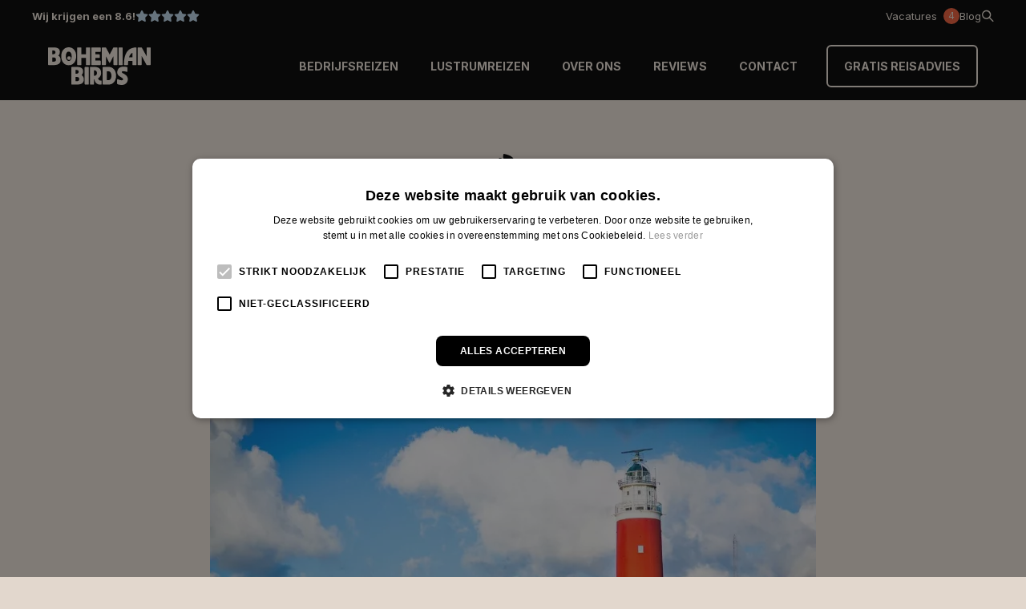

--- FILE ---
content_type: text/html; charset=UTF-8
request_url: https://bohemianbirds.com/blog/bedrijfsreis/artikel/top-3-bestemmingen-voor-een-bedrijfsuitje-in-nederland
body_size: 21358
content:
<!doctype html>
<html lang="nl" class="">
    <head>
        <meta charset="utf-8">
        <meta name="viewport" content="width=device-width, initial-scale=1, minimum-scale=1">

        <!--
            ##############################
            ####                      ####
            ####    Copyright 2026    ####
            ####      Visited.nl      ####
            ####                      ####
            ##############################
        -->

        
        <style>
            [x-cloak] {
                display: none !important;
            }

            .preload * {
                transition: none !important;
                -webkit-transition: none !important;
                -moz-transition: none !important;
                -ms-transition: none !important;
                -o-transition: none !important;
            }
        </style>

        <script>
            window.csrfTokenName = "CRAFT_CSRF_TOKEN";
            window.csrfTokenValue = "jp9DPOwSeEYuMXDhM3RAThJR\u002Ddd3aQgm3Xp9QGujn7PT_MMkocy6w_zGMnOvdDYJeAEjjmonOntdKc6AQVtXdKlISnkv29Tnhb65TNH\u002D8Kw\u003D";
        </script>

                <title>Top 3 bestemmingen voor een bedrijfsuitje in… | Bohemian Birds</title><meta name="generator" content="SEOmatic">
<meta name="description" content="Op zoek naar een bestemming voor jouw volgende bedrijfsreis? Kies dan eens voor een bedrijfsuitje in Nederland!">
<meta name="referrer" content="no-referrer-when-downgrade">
<meta name="robots" content="all">
<meta content="nl" property="og:locale">
<meta content="Bohemian Birds" property="og:site_name">
<meta content="website" property="og:type">
<meta content="https://bohemianbirds.com/blog/bedrijfsreis/artikel/top-3-bestemmingen-voor-een-bedrijfsuitje-in-nederland" property="og:url">
<meta content="Top 3 bestemmingen voor een bedrijfsuitje in… | Bohemian Birds" property="og:title">
<meta content="Op zoek naar een bestemming voor jouw volgende bedrijfsreis? Kies dan eens voor een bedrijfsuitje in Nederland!" property="og:description">
<meta content="https://bohemianbirds.ams3.cdn.digitaloceanspaces.com/resized/main/Nederland/_1200x630_crop_center-center_82_none/waddeneilanden_Nederland_2024-01-03-163350_gcyc.jpg?mtime=1704299632" property="og:image">
<meta content="1200" property="og:image:width">
<meta content="630" property="og:image:height">
<meta name="twitter:card" content="summary_large_image">
<meta name="twitter:creator" content="@">
<meta name="twitter:title" content="Top 3 bestemmingen voor een bedrijfsuitje in… | Bohemian Birds">
<meta name="twitter:description" content="Op zoek naar een bestemming voor jouw volgende bedrijfsreis? Kies dan eens voor een bedrijfsuitje in Nederland!">
<meta name="twitter:image" content="https://bohemianbirds.ams3.cdn.digitaloceanspaces.com/resized/main/Nederland/_800x418_crop_center-center_82_none/waddeneilanden_Nederland_2024-01-03-163350_gcyc.jpg?mtime=1704299632">
<meta name="twitter:image:width" content="800">
<meta name="twitter:image:height" content="418">
<link href="https://bohemianbirds.com/blog/bedrijfsreis/artikel/top-3-bestemmingen-voor-een-bedrijfsuitje-in-nederland" rel="canonical">
<link href="https://bohemianbirds.com/" rel="home">

        <script type="module">!function(){const e=document.createElement("link").relList;if(!(e&&e.supports&&e.supports("modulepreload"))){for(const e of document.querySelectorAll('link[rel="modulepreload"]'))r(e);new MutationObserver((e=>{for(const o of e)if("childList"===o.type)for(const e of o.addedNodes)if("LINK"===e.tagName&&"modulepreload"===e.rel)r(e);else if(e.querySelectorAll)for(const o of e.querySelectorAll("link[rel=modulepreload]"))r(o)})).observe(document,{childList:!0,subtree:!0})}function r(e){if(e.ep)return;e.ep=!0;const r=function(e){const r={};return e.integrity&&(r.integrity=e.integrity),e.referrerpolicy&&(r.referrerPolicy=e.referrerpolicy),"use-credentials"===e.crossorigin?r.credentials="include":"anonymous"===e.crossorigin?r.credentials="omit":r.credentials="same-origin",r}(e);fetch(e.href,r)}}();</script>
<script>!function(){var e=document.createElement("script");if(!("noModule"in e)&&"onbeforeload"in e){var t=!1;document.addEventListener("beforeload",(function(n){if(n.target===e)t=!0;else if(!n.target.hasAttribute("nomodule")||!t)return;n.preventDefault()}),!0),e.type="module",e.src=".",document.head.appendChild(e),e.remove()}}();</script>
<script src="https://bohemianbirds.com/dist/assets/polyfills-legacy-278c023a.js" nomodule onload="e=new CustomEvent(&#039;vite-script-loaded&#039;, {detail:{path: &#039;vite/legacy-polyfills-legacy&#039;}});document.dispatchEvent(e);"></script>
<script type="module" src="https://bohemianbirds.com/dist/assets/app-624645f4.js" crossorigin onload="e=new CustomEvent(&#039;vite-script-loaded&#039;, {detail:{path: &#039;src/js/app.js&#039;}});document.dispatchEvent(e);"></script>
<link href="https://bohemianbirds.com/dist/assets/app-8b95a8a1.css" rel="stylesheet">
<script src="https://bohemianbirds.com/dist/assets/app-legacy-babf4c21.js" nomodule onload="e=new CustomEvent(&#039;vite-script-loaded&#039;, {detail:{path: &#039;src/js/app-legacy.js&#039;}});document.dispatchEvent(e);"></script>

                    <link rel="shortcut icon" href="/dist/favicon.ico" type="image/x-icon"/>
        
        <link rel="preconnect" href="https://fonts.googleapis.com">
        <link rel="preconnect" href="https://fonts.gstatic.com" crossorigin>
        <link href="https://fonts.googleapis.com/css2?family=Inter:wght@400;700&display=swap" rel="stylesheet">

            <script>
        (function(w,d,s,l,i){w[l]=w[l]||[];w[l].push({'gtm.start':
                new Date().getTime(),event:'gtm.js'});var f=d.getElementsByTagName(s)[0],
            j=d.createElement(s),dl=l!='dataLayer'?'&l='+l:'';j.async=true;j.src=
            'https://www.googletagmanager.com/gtm.js?id='+i+dl;f.parentNode.insertBefore(j,f);
        })(window,document,'script','dataLayer','GTM-W8K6R38G');
    </script>
    </head>
    <body class="preload ">
            <noscript><iframe src="https://www.googletagmanager.com/ns.html?id=GTM-W8K6R38G" height="0" width="0" style="display:none; visibility:hidden"></iframe></noscript>

        <div class="wrapper bg-bohemian-white">
            <div class="md:relative z-10 bg-bohemian-white">
                            <header class="fixed inset-x-0 top-0 z-40 w-full transition-all duration-500 will-change-transform header group/headroom bg-black" x-data="menu(1)" @resize.window.debounce="setMobile()">
    <div class="wrapper">
        <div class="flex max-lg:hidden h-10 justify-between bg-black px-10 py-2 text-xs">
            <a  href="https://bohemianbirds.com/reviews" class="flex items-center gap-4 text-xs text-bohemian-white">
    <b>Wij krijgen een 8.6!</b>
    <ul class="flex gap-1 fill-bohemian-blue">
            <li>
            <svg class="h-3 w-3 md:h-4 md:w-4" width="0" height="0" xmlns="http://www.w3.org/2000/svg" viewBox="0 0 576 512">
  <path d="M316.9 18c-5.3-11-16.5-18-28.8-18s-23.4 7-28.8 18L195 150.3 51.4 171.5c-12 1.8-22 10.2-25.7 21.7s-.7 24.2 7.9 32.7L137.8 329l-24.6 145.7c-2 12 3 24.2 12.9 31.3s23 8 33.8 2.3l128.3-68.5 128.3 68.5c10.8 5.7 23.9 4.9 33.8-2.3s14.9-19.3 12.9-31.3L438.5 329l104.2-103.1c8.6-8.5 11.7-21.2 7.9-32.7s-13.7-19.9-25.7-21.7l-143.7-21.2L316.9 18z"/>
</svg>

        </li>
            <li>
            <svg class="h-3 w-3 md:h-4 md:w-4" width="0" height="0" xmlns="http://www.w3.org/2000/svg" viewBox="0 0 576 512">
  <path d="M316.9 18c-5.3-11-16.5-18-28.8-18s-23.4 7-28.8 18L195 150.3 51.4 171.5c-12 1.8-22 10.2-25.7 21.7s-.7 24.2 7.9 32.7L137.8 329l-24.6 145.7c-2 12 3 24.2 12.9 31.3s23 8 33.8 2.3l128.3-68.5 128.3 68.5c10.8 5.7 23.9 4.9 33.8-2.3s14.9-19.3 12.9-31.3L438.5 329l104.2-103.1c8.6-8.5 11.7-21.2 7.9-32.7s-13.7-19.9-25.7-21.7l-143.7-21.2L316.9 18z"/>
</svg>

        </li>
            <li>
            <svg class="h-3 w-3 md:h-4 md:w-4" width="0" height="0" xmlns="http://www.w3.org/2000/svg" viewBox="0 0 576 512">
  <path d="M316.9 18c-5.3-11-16.5-18-28.8-18s-23.4 7-28.8 18L195 150.3 51.4 171.5c-12 1.8-22 10.2-25.7 21.7s-.7 24.2 7.9 32.7L137.8 329l-24.6 145.7c-2 12 3 24.2 12.9 31.3s23 8 33.8 2.3l128.3-68.5 128.3 68.5c10.8 5.7 23.9 4.9 33.8-2.3s14.9-19.3 12.9-31.3L438.5 329l104.2-103.1c8.6-8.5 11.7-21.2 7.9-32.7s-13.7-19.9-25.7-21.7l-143.7-21.2L316.9 18z"/>
</svg>

        </li>
            <li>
            <svg class="h-3 w-3 md:h-4 md:w-4" width="0" height="0" xmlns="http://www.w3.org/2000/svg" viewBox="0 0 576 512">
  <path d="M316.9 18c-5.3-11-16.5-18-28.8-18s-23.4 7-28.8 18L195 150.3 51.4 171.5c-12 1.8-22 10.2-25.7 21.7s-.7 24.2 7.9 32.7L137.8 329l-24.6 145.7c-2 12 3 24.2 12.9 31.3s23 8 33.8 2.3l128.3-68.5 128.3 68.5c10.8 5.7 23.9 4.9 33.8-2.3s14.9-19.3 12.9-31.3L438.5 329l104.2-103.1c8.6-8.5 11.7-21.2 7.9-32.7s-13.7-19.9-25.7-21.7l-143.7-21.2L316.9 18z"/>
</svg>

        </li>
            <li>
            <svg class="h-3 w-3 md:h-4 md:w-4" width="0" height="0" xmlns="http://www.w3.org/2000/svg" viewBox="0 0 576 512">
  <path d="M316.9 18c-5.3-11-16.5-18-28.8-18s-23.4 7-28.8 18L195 150.3 51.4 171.5c-12 1.8-22 10.2-25.7 21.7s-.7 24.2 7.9 32.7L137.8 329l-24.6 145.7c-2 12 3 24.2 12.9 31.3s23 8 33.8 2.3l128.3-68.5 128.3 68.5c10.8 5.7 23.9 4.9 33.8-2.3s14.9-19.3 12.9-31.3L438.5 329l104.2-103.1c8.6-8.5 11.7-21.2 7.9-32.7s-13.7-19.9-25.7-21.7l-143.7-21.2L316.9 18z"/>
</svg>

        </li>
    </ul>
</a>


            <div></div>

            <ul class="flex items-center gap-6 text-bohemian-white">
                                    <li class="flex items-center gap-0.5">
                        <a  href="https://bohemianbirds.com/vacatures" rel="noopener" target="_blank">Vacatures</a>

                                                    <div class="ml-2 flex h-5 w-5 items-center justify-center rounded-full text-bohemian-white bg-bohemian-red text-[12px]" x-cloak x-data>
                                4
                            </div>
                                            </li>
                                    <li class="flex items-center gap-0.5">
                        <a  href="https://bohemianbirds.com/blog">Blog</a>

                                            </li>
                
                <li>
                    <a href="https://bohemianbirds.com/search">
                        <svg class="fill-bohemian-white w-4 h-4" xmlns="http://www.w3.org/2000/svg" viewBox="0 0 12 11">
  <path d="m10.941 11-3.38-3.398a4.308 4.308 0 0 1-2.577.864h-.05A4.122 4.122 0 0 1 2.01 7.25 4.166 4.166 0 0 1 .8 4.312V4.26v.003c0-1.13.447-2.215 1.242-3.014A4.228 4.228 0 0 1 5.04 0c1.124 0 2.202.449 2.997 1.248A4.273 4.273 0 0 1 9.28 4.262a4.508 4.508 0 0 1-.868 2.604c-.553.756.008-.012.008-.012l3.38 3.398-.859.748Zm-5.9-9.849a3.072 3.072 0 0 0-2.206.835 3.107 3.107 0 0 0-.145 4.376 3.072 3.072 0 0 0 4.353.15 3.107 3.107 0 0 0 .155-4.375 3.074 3.074 0 0 0-2.144-.985H5.04h.001Z"/>
</svg>

                    </a>
                </li>
            </ul>
        </div>

        <div class="container max-lg:relative flex items-center max-lg:justify-center max-md:bg-black py-3 md:py-4">
            <button class="absolute top-2 left-2 z-20 h-8 w-7 transition-colors text-bohemian-white focus:outline-none px-5 py-5 bg-black lg:hidden" @click="menu_toggle()">
                <span class="sr-only">Menu</span>
                <div class="absolute top-1/2 left-1/2 block w-6 -translate-x-1/2 -translate-y-1/2 transform">
                    <span aria-hidden="true" class="absolute block w-6 transform bg-current transition-transform duration-300 h-0.5 -translate-y-1.5" :class="{'rotate-45': menu_open,'-translate-y-1.5': !menu_open }"></span>
                    <span aria-hidden="true" class="absolute block w-6 transform bg-current transition-transform duration-300 h-0.5" :class="{'opacity-0': menu_open } "></span>
                    <span aria-hidden="true" class="absolute block w-6 transform bg-current transition-transform duration-300 h-0.5 translate-y-1.5" :class="{'-rotate-45': menu_open, 'translate-y-1.5': !menu_open}"></span>
                </div>
            </button>

            <a href="/" class="block w-min">
                <svg class="fill-bohemian-white w-24 md:w-32" xmlns="http://www.w3.org/2000/svg" viewBox="0 0 133 48">
    <path d="M9.963 16.983c-.167.333-.395.591-.687.778-.292.187-.64.333-1.048.438-.407.106-.852.16-1.335.165-.483.005-.991.003-1.524-.007v-5.375a14.81 14.81 0 0 1 2.074.023c.569.054 1.03.147 1.389.278.355.13.635.322.836.573.202.252.337.527.408.823.071.298.11.667.12 1.11.01.465-.066.862-.233 1.194Zm-4.594-13c.493 0 .925.015 1.298.047.37.03.746.096 1.124.197.378.101.687.234.928.4.24.164.437.393.589.686.15.29.22.633.21 1.027-.01.524-.122.967-.338 1.33a1.962 1.962 0 0 1-.927.807c-.403.177-.832.3-1.289.37-.459.07-.989.1-1.592.09V3.984h-.003Zm7.948 6.614c1.277-1.089 1.917-2.662 1.917-4.725 0-.734-.093-1.389-.28-1.962-.186-.574-.432-1.059-.739-1.458a4.08 4.08 0 0 0-1.2-1.026A7.547 7.547 0 0 0 11.5.746c-.515-.167-1.134-.293-1.853-.38A25.37 25.37 0 0 0 7.602.203 45.355 45.355 0 0 0 5.37.18H.83a.776.776 0 0 0-.603.248C.076.593 0 .818 0 1.098V21.77c0 .281.076.505.226.673.15.165.35.248.603.248h4.54c.864.01 1.63.003 2.292-.022a25.674 25.674 0 0 0 2.164-.182 12.356 12.356 0 0 0 2.037-.406 8.573 8.573 0 0 0 1.72-.749c.567-.322 1.031-.706 1.387-1.154.358-.449.65-1 .883-1.653.231-.655.351-1.398.361-2.235.061-2.497-.903-4.395-2.896-5.692ZM29.51 15.774c-.708 1.089-1.631 1.62-2.767 1.6-1.127-.01-2.042-.573-2.746-1.69-.704-1.119-1.055-2.556-1.055-4.32 0-1.762.35-3.183 1.055-4.263.704-1.081 1.62-1.618 2.746-1.608 1.126.01 2.046.573 2.76 1.691.715 1.118 1.073 2.556 1.073 4.319-.003 1.76-.356 3.185-1.065 4.271Zm5.723 1.67c.805-1.726 1.208-3.718 1.208-5.97 0-3.443-.891-6.218-2.67-8.32C31.99 1.05 29.648 0 26.743 0c-2.918 0-5.261 1.049-7.036 3.146-1.774 2.1-2.662 4.875-2.662 8.327 0 3.422.888 6.177 2.662 8.268 1.775 2.087 4.12 3.134 7.036 3.134 1.921 0 3.614-.473 5.082-1.42 1.467-.949 2.606-2.285 3.408-4.011ZM54.586 21.77V1.1c0-.283-.076-.504-.225-.672-.15-.167-.351-.249-.604-.249h-3.892c-.263 0-.466.084-.611.25-.147.164-.218.388-.218.671v7.958H43.23V1.1c0-.283-.079-.504-.234-.672a.798.798 0 0 0-.61-.249h-3.893a.78.78 0 0 0-.603.25c-.15.164-.226.388-.226.671v20.67c0 .282.076.504.226.671a.78.78 0 0 0 .603.249h3.892c.25 0 .454-.084.611-.249.155-.165.234-.389.234-.672v-8.228h5.806v8.228c0 .283.073.505.218.672.145.165.348.249.61.249h3.893c.25 0 .451-.084.604-.249.152-.167.225-.389.225-.672ZM56.833 22.69h10.574c.263 0 .467-.084.611-.248.145-.168.219-.392.219-.673v-3.865c0-.28-.074-.507-.219-.68-.147-.172-.35-.256-.61-.256h-6.035v-3.427h4.856c.25 0 .454-.086.604-.256.15-.17.226-.396.226-.68V9.98c0-.284-.076-.505-.226-.672-.15-.168-.353-.25-.604-.25h-4.856V5.902h6.032c.262 0 .466-.086.61-.256.146-.172.22-.398.22-.68V1.099c0-.28-.074-.505-.22-.672-.146-.165-.35-.249-.61-.249H56.833a.783.783 0 0 0-.603.249c-.15.165-.226.391-.226.672V21.77c0 .281.076.505.226.673a.783.783 0 0 0 .603.248ZM89.957 21.77V1.1c0-.283-.078-.504-.233-.672a.798.798 0 0 0-.61-.248H85.13c-.301 0-.537.157-.709.467l-4.6 8.561L75.191.645a.806.806 0 0 0-.294-.332.736.736 0 0 0-.415-.136h-3.968a.783.783 0 0 0-.604.249c-.15.165-.225.389-.225.672v20.669c0 .283.076.505.225.672.15.165.351.249.604.249h3.62a.78.78 0 0 0 .603-.249c.15-.165.226-.389.226-.672v-10.37l4.147 7.866c.201.391.437.588.71.588.272 0 .507-.197.708-.588l4.133-7.822V21.77c0 .284.076.505.226.673.15.165.358.248.618.248h3.605c.25 0 .454-.084.61-.248.158-.168.236-.39.236-.673ZM92.189 22.69h3.71c.25 0 .452-.084.604-.248.15-.168.226-.392.226-.673V1.1c0-.282-.076-.506-.226-.673a.783.783 0 0 0-.604-.249h-3.71a.783.783 0 0 0-.604.249c-.15.165-.226.391-.226.672V21.77c0 .281.076.505.226.673.15.165.351.248.604.248ZM109.292 12.891h-4.449c.915-2.767 2.397-4.724 4.449-5.872v5.872Zm4.51-12.714c-1.457.05-2.812.244-4.063.581-1.252.338-2.354.77-3.303 1.3a12.02 12.02 0 0 0-2.594 1.94 14.338 14.338 0 0 0-1.99 2.408 16.301 16.301 0 0 0-1.448 2.817 24.212 24.212 0 0 0-1.004 3.035 31.38 31.38 0 0 0-.626 3.209 41.17 41.17 0 0 0-.346 3.193 62.517 62.517 0 0 0-.127 3.11c0 .28.078.504.233.672a.8.8 0 0 0 .61.248h3.635a.83.83 0 0 0 .619-.248c.159-.166.245-.392.255-.673.039-1.77.13-3.235.272-4.394h5.369v4.394c0 .281.076.505.226.673.15.165.356.248.618.248h3.667c.25 0 .454-.084.611-.248.157-.166.233-.392.233-.673V1.1c0-.282-.079-.506-.233-.673a.818.818 0 0 0-.614-.249ZM132.775.428a.777.777 0 0 0-.604-.248h-3.619c-.263 0-.466.083-.611.248-.145.165-.219.392-.219.673v10.343L121.583.615a.809.809 0 0 0-.287-.31.709.709 0 0 0-.393-.128h-3.997a.78.78 0 0 0-.604.249c-.15.165-.226.391-.226.672v20.669c0 .283.076.505.226.672a.78.78 0 0 0 .604.249h3.619c.25 0 .452-.084.604-.249.149-.167.226-.391.226-.672V11.156l6.122 11.098c.061.121.162.224.302.31.14.087.275.129.407.129h3.983c.25 0 .451-.084.604-.249.149-.168.225-.392.225-.672V1.098c.003-.28-.073-.505-.223-.67ZM40.087 41.833c-.167.332-.396.59-.688.778-.292.187-.64.332-1.047.438-.408.106-.852.16-1.335.167a52.77 52.77 0 0 1-1.524-.007v-5.375c.814-.04 1.506-.032 2.073.022.57.054 1.03.148 1.39.281.355.13.635.323.836.574.201.25.336.527.407.822.072.295.11.667.12 1.108.01.463-.068.86-.233 1.192Zm-4.594-13c.493 0 .925.015 1.298.047.37.03.746.096 1.124.197.378.1.687.234.927.399s.437.393.59.687c.149.293.22.635.21 1.026-.01.525-.122.965-.338 1.33a1.962 1.962 0 0 1-.928.807 5.05 5.05 0 0 1-1.288.37 9.46 9.46 0 0 1-1.593.09v-4.953h-.002Zm7.948 6.613c1.276-1.088 1.916-2.661 1.916-4.725 0-.733-.093-1.388-.28-1.962-.186-.573-.431-1.059-.738-1.457a4.08 4.08 0 0 0-1.2-1.027 7.548 7.548 0 0 0-1.516-.68c-.518-.167-1.137-.293-1.856-.376a26.589 26.589 0 0 0-2.044-.168 45.467 45.467 0 0 0-2.233-.022h-4.54a.776.776 0 0 0-.603.249c-.15.167-.226.391-.226.672v20.669c0 .28.076.505.226.672.15.165.35.249.604.249h4.54c.863.01 1.629.002 2.291-.023a25.592 25.592 0 0 0 2.165-.182 12.347 12.347 0 0 0 2.036-.406 8.574 8.574 0 0 0 1.72-.748c.567-.323 1.031-.707 1.387-1.155.358-.448.65-1 .883-1.652.231-.655.351-1.399.361-2.236.064-2.496-.903-4.395-2.893-5.692ZM51.917 25.027h-3.71a.783.783 0 0 0-.604.248c-.15.165-.226.39-.226.672v20.67c0 .28.076.504.226.671a.783.783 0 0 0 .603.25h3.71c.251 0 .452-.085.604-.25.15-.165.226-.391.226-.672V25.947c0-.283-.076-.504-.226-.672a.776.776 0 0 0-.603-.248ZM62.338 35.52c-.694.593-1.62.881-2.775.862V29.45c1.094-.11 2.002.133 2.721.731.72.598 1.08 1.497 1.08 2.696.01 1.17-.334 2.048-1.026 2.642Zm6.44 6.916c-.143.02-.347.03-.619.03-.864 0-1.568-.237-2.11-.71-.543-.473-.997-1.172-1.357-2.1a7.832 7.832 0 0 0 2.964-2.81 7.33 7.33 0 0 0 1.092-3.909c0-1.529-.216-2.821-.648-3.873-.432-1.05-1.072-1.866-1.916-2.444a8.243 8.243 0 0 0-2.86-1.232c-1.06-.24-2.313-.361-3.763-.361h-4.54a.783.783 0 0 0-.604.248c-.15.168-.226.392-.226.672v20.67c0 .28.076.504.226.671.15.165.351.25.604.25h3.71a.78.78 0 0 0 .604-.25c.15-.165.226-.391.226-.672v-5.86h.466c.061.402.132.788.218 1.155s.228.795.43 1.283a7.8 7.8 0 0 0 .702 1.337c.267.404.62.808 1.062 1.216.442.406.94.749 1.492 1.02.552.27 1.23.484 2.03.64.8.155 1.67.219 2.615.19.23-.02.42-.114.567-.282.145-.164.219-.379.219-.642v-3.654c0-.202-.054-.354-.157-.46-.104-.101-.246-.143-.427-.123ZM81.214 40.225c-.618 1.021-1.42 1.603-2.405 1.743h-2.728v-11.37h2.699c1.006.14 1.816.736 2.437 1.79.618 1.051.927 2.373.927 3.964-.002 1.559-.311 2.851-.93 3.873ZM79.17 25.027h-7.632a.776.776 0 0 0-.603.248c-.15.165-.226.39-.226.672v20.67c0 .28.076.504.226.671.15.165.35.25.603.25l7.693-.03c2.685-.222 4.84-1.347 6.464-3.376 1.625-2.029 2.437-4.643 2.437-7.844 0-3.22-.817-5.855-2.452-7.903-1.634-2.046-3.806-3.166-6.51-3.358ZM103.306 39.794c-.24-1.943-1.362-3.614-3.364-5.013-.623-.433-1.735-1.066-3.333-1.903-.463-.241-.76-.537-.898-.884-.135-.347-.1-.66.106-.935.206-.276.525-.45.957-.522.331-.062.832-.047 1.502.044.667.091 1.2.177 1.6.256.397.081 1.062.227 1.997.438.292.062.523.013.695-.142.171-.158.267-.402.287-.734l.09-4.287c0-.211-.049-.4-.149-.566a.647.647 0 0 0-.408-.31c-.655-.172-1.45-.313-2.39-.424-.94-.11-1.708-.165-2.3-.165-1.125 0-2.173.156-3.145.468a7.786 7.786 0 0 0-2.557 1.367c-.734.598-1.31 1.364-1.727 2.294-.418.931-.626 1.98-.626 3.147 0 .724.113 1.388.338 1.992.226.603.528 1.117.906 1.54.378.424.797.808 1.259 1.156.461.347.945.667 1.448.957.503.29.979.572 1.425.837.447.269.86.57 1.237.906.378.338.65.687.822 1.05.282.583.214 1.026-.204 1.329-.417.303-1.099.413-2.044.332-1.227-.091-2.608-.514-4.147-1.268-.23-.1-.417-.15-.56-.15-.441 0-.679.342-.709 1.027l-.029 4.453c-.03.352.096.599.378.74.753.442 1.705.75 2.851.92 1.146.17 2.221.256 3.227.256a7.98 7.98 0 0 0 3.78-.92c1.16-.614 2.09-1.515 2.789-2.704.7-1.187 1.014-2.536.943-4.048a13.114 13.114 0 0 0-.047-.534Z"/>
    <path d="M27.131 11.404a2.405 2.405 0 1 0 0 4.81 2.405 2.405 0 0 0 0-4.81Z"/>
</svg>
            </a>

                                                
            <nav class="max-lg:menu_mobile lg:ml-auto" :class="{ 'max-lg:menu_open': menu_open }" x-ref="menu_wrapper">
                <ul class="flex max-lg:flex-col text-bohemian-white lg:items-center max-lg:border-y max-lg:border-y-white/20 max-lg:divide-white/20 max-lg:divide-y">
                                            
                        <li class="group" x-data="menuArrow()" @resize.window.debounce="setLeft()">
                            <a href="https://bohemianbirds.com/bedrijfsreis" class="flex max-lg:p-5 px-5 font-bold uppercase underline-offset-2 hover:underline lg:text-sm" @click="submenuClick(3943, $event)">
                                Bedrijfsreizen

                                                                    <svg class="w-6 h-6 ml-auto fill-white lg:hidden" xmlns="http://www.w3.org/2000/svg" viewBox="0 0 22 11">
  <path d="m21.688 5.199-5.04-5v3.68H.688v2.64h15.96v3.68l5.04-5Z"/>
</svg>

                                                            </a>

                            
                                                            <div class="fixed max-lg:top-0 right-0 left-0 z-20 w-full max-lg:translate-x-full max-lg:overflow-y-auto max-lg:bg-black max-lg:pt-28 shadow-2xl transition-all will-change-transform max-lg:h-[100dvh] lg:max-w-[1920px] lg:invisible lg:absolute lg:overflow-hidden lg:opacity-0 lg:group-hover:visible lg:group-hover:opacity-100" :class="{'max-lg:!translate-x-0': isOpen(3943)}">
                                    <div class="absolute top-2 hidden h-3 w-3 origin-center -translate-x-1/2 translate-y-5 rotate-45 border-t border-l border-neutral-200 transition-transform will-change-transform bg-bohemian-white lg:block" :style="{'left': getLeft()}"></div>

                                    <div class="relative lg:bg-bohemian-white lg:mt-8 lg:text-black lg:shadow-lg">
                                        <div class="grid grid-cols-1 lg:container lg:h-full lg:grid-cols-2">
                                            <div class="col-span-1">
                                                <div class="grid-cols-2 gap-16 lg:my-20 lg:grid">

                                                    <div class="flex cursor-pointer lg:hidden max-lg:p-5 max-lg:uppercase max-lg:border-b max-lg:border-b-white/20" @click="current = []">
                                                        <svg class="w-6 h-6 mr-4 fill-white lg:hidden rotate-180" xmlns="http://www.w3.org/2000/svg" viewBox="0 0 22 11">
  <path d="m21.688 5.199-5.04-5v3.68H.688v2.64h15.96v3.68l5.04-5Z"/>
</svg>

                                                        Terug
                                                    </div>

                                                    <a class="lg:hidden block font-bold p-5 max-lg:p-5 max-lg:uppercase max-lg:border-b max-lg:border-b-white/20" href="https://bohemianbirds.com/bedrijfsreis">Bedrijfsreizen</a>

                                                    
                                                    <div class="col-span-1" :class="{'max-lg:bg-white/10': isOpen('werelddeel_3943')}">
                                                        <h6 class="lg:mb-4 flex lg:text-bohemian-purple lg:text-h6 max-lg:p-5 max-lg:uppercase max-lg:border-b max-lg:border-b-white/20" @click="submenuClick('werelddeel_3943', $event)" :class="{'max-lg:text-bohemian-blue': isOpen('werelddeel_3943')}">
                                                            Werelddeel
                                                            <svg class="w-5 h-5 ml-auto fill-white lg:hidden rotate-90 transition-transform" xmlns="http://www.w3.org/2000/svg" viewBox="0 0 22 11" :class="{&quot;!-rotate-90&quot;: isOpen(&quot;werelddeel_3943&quot;)}">
  <path d="m21.688 5.199-5.04-5v3.68H.688v2.64h15.96v3.68l5.04-5Z"/>
</svg>

                                                        </h6>
                                                        <ul class="max-lg:border-b max-lg:border-b-white/20" x-cloak x-show="isOpen('werelddeel_3943')" x-collapse>
                                                                                                                            <li class="lg:my-2 max-lg:first:mt-4 max-lg:last:mb-4"><a class="block hover:underline underline-offset-2 max-lg:px-5 max-lg:py-2" href="https://bohemianbirds.com/bedrijfsreis/afrika">Afrika</a></li>
                                                                                                                            <li class="lg:my-2 max-lg:first:mt-4 max-lg:last:mb-4"><a class="block hover:underline underline-offset-2 max-lg:px-5 max-lg:py-2" href="https://bohemianbirds.com/bedrijfsreis/europa">Europa</a></li>
                                                                                                                            <li class="lg:my-2 max-lg:first:mt-4 max-lg:last:mb-4"><a class="block hover:underline underline-offset-2 max-lg:px-5 max-lg:py-2" href="https://bohemianbirds.com/bedrijfsreis/midden-oosten">Midden-Oosten</a></li>
                                                                                                                    </ul>
                                                    </div>

                                                    
                                                    <div class="col-span-1" :class="{'max-lg:bg-white/10': isOpen('bestemming_3943')}">
                                                        <h6 class="lg:mb-4 flex lg:text-bohemian-purple lg:text-h6 max-lg:p-5 max-lg:uppercase max-lg:border-b max-lg:border-b-white/20" @click="submenuClick('bestemming_3943', $event)" :class="{'max-lg:text-bohemian-blue': isOpen('bestemming_3943')}">
                                                            Top bestemmingen
                                                            <svg class="w-5 h-5 ml-auto fill-white lg:hidden rotate-90 transition-transform" xmlns="http://www.w3.org/2000/svg" viewBox="0 0 22 11" :class="{&quot;!-rotate-90&quot;: isOpen(&quot;bestemming_3943&quot;)}">
  <path d="m21.688 5.199-5.04-5v3.68H.688v2.64h15.96v3.68l5.04-5Z"/>
</svg>

                                                        </h6>
                                                        <ul class="max-lg:border-b max-lg:border-b-white/20" x-cloak x-show="isOpen('bestemming_3943')" x-collapse>
                                                                                                                            <li class="lg:my-2 max-lg:first:mt-4 max-lg:last:mb-4"><a class="block hover:underline underline-offset-2 max-lg:px-5 max-lg:py-2" href="https://bohemianbirds.com/bedrijfsreis/europa/lissabon">Lissabon</a></li>
                                                                                                                            <li class="lg:my-2 max-lg:first:mt-4 max-lg:last:mb-4"><a class="block hover:underline underline-offset-2 max-lg:px-5 max-lg:py-2" href="https://bohemianbirds.com/bedrijfsreis/europa/ardennen">Ardennen</a></li>
                                                                                                                            <li class="lg:my-2 max-lg:first:mt-4 max-lg:last:mb-4"><a class="block hover:underline underline-offset-2 max-lg:px-5 max-lg:py-2" href="https://bohemianbirds.com/bedrijfsreis/europa/malta">Malta</a></li>
                                                                                                                            <li class="lg:my-2 max-lg:first:mt-4 max-lg:last:mb-4"><a class="block hover:underline underline-offset-2 max-lg:px-5 max-lg:py-2" href="https://bohemianbirds.com/bedrijfsreis/europa/valencia">Valencia</a></li>
                                                                                                                            <li class="lg:my-2 max-lg:first:mt-4 max-lg:last:mb-4"><a class="block hover:underline underline-offset-2 max-lg:px-5 max-lg:py-2" href="https://bohemianbirds.com/bedrijfsreis/europa/parijs">Parijs</a></li>
                                                                                                                            <li class="lg:my-2 max-lg:first:mt-4 max-lg:last:mb-4"><a class="block hover:underline underline-offset-2 max-lg:px-5 max-lg:py-2" href="https://bohemianbirds.com/bedrijfsreis/afrika/marrakech">Marrakech</a></li>
                                                                                                                            <li class="lg:my-2 max-lg:first:mt-4 max-lg:last:mb-4"><a class="block hover:underline underline-offset-2 max-lg:px-5 max-lg:py-2" href="https://bohemianbirds.com/bedrijfsreis/europa/hamburg">Hamburg</a></li>
                                                                                                                            <li class="lg:my-2 max-lg:first:mt-4 max-lg:last:mb-4"><a class="block hover:underline underline-offset-2 max-lg:px-5 max-lg:py-2" href="https://bohemianbirds.com/bedrijfsreis/europa/kroatië">Kroatië</a></li>
                                                                                                                            <li class="lg:my-2 max-lg:first:mt-4 max-lg:last:mb-4"><a class="block hover:underline underline-offset-2 max-lg:px-5 max-lg:py-2" href="https://bohemianbirds.com/bedrijfsreis/europa/gent">Gent</a></li>
                                                            
                                                                                                                            <li class="lg:my-2 max-lg:first:mt-4 max-lg:last:mb-4">
                                                                    <a href="https://bohemianbirds.com/bedrijfsreis/bestemmingen" class="block font-bold hover:underline underline-offset-2 max-lg:p-5 max-lg:uppercase">Alle bestemmingen</a>
                                                                </li>
                                                                                                                    </ul>
                                                    </div>

                                                </div>
                                            </div>
                                            <div class="relative col-span-1 lg:bg-bohemian-beige">
                                                <div class="relative z-10 lg:mt-20 lg:mb-16 lg:ml-16">
                                                                                                            <div class="lg:mb-8" :class="{'max-lg:bg-white/10': isOpen('4442')}">
                                                            <h6 class="lg:mb-4 flex lg:text-bohemian-red lg:text-h6 max-lg:p-5 max-lg:uppercase max-lg:border-b max-lg:border-b-white/20" @click="submenuClick('4442', $event)" :class="{'max-lg:text-bohemian-blue': isOpen('4442')}">
                                                                Op wat voor een bedrijfsreis gaan jullie?
                                                                <svg class="w-5 h-5 ml-auto fill-white lg:hidden rotate-90" xmlns="http://www.w3.org/2000/svg" viewBox="0 0 22 11" :class="{&quot;!-rotate-90&quot;: isOpen(&quot;4442&quot;)}">
  <path d="m21.688 5.199-5.04-5v3.68H.688v2.64h15.96v3.68l5.04-5Z"/>
</svg>

                                                            </h6>
                                                            <ul class="max-lg:border-b max-lg:border-b-white/20" x-cloak x-show="isOpen('4442')" x-collapse>
                                                                                                                                    <li class="lg:my-2 max-lg:first:mt-4 max-lg:last:mb-4"><a class="block hover:underline underline-offset-2 max-lg:px-5 max-lg:py-2" href="https://bohemianbirds.com/bedrijfsreis/met-welk-doel-ga-je-op-reis/jubileumreis">Jubileumreis</a></li>
                                                                                                                                    <li class="lg:my-2 max-lg:first:mt-4 max-lg:last:mb-4"><a class="block hover:underline underline-offset-2 max-lg:px-5 max-lg:py-2" href="https://bohemianbirds.com/bedrijfsreis/met-welk-doel-ga-je-op-reis/partner-retreat">Partner retreat</a></li>
                                                                                                                                    <li class="lg:my-2 max-lg:first:mt-4 max-lg:last:mb-4"><a class="block hover:underline underline-offset-2 max-lg:px-5 max-lg:py-2" href="https://bohemianbirds.com/bedrijfsreis/met-welk-doel-ga-je-op-reis/incentive-reis">Incentive reis</a></li>
                                                                                                                                    <li class="lg:my-2 max-lg:first:mt-4 max-lg:last:mb-4"><a class="block hover:underline underline-offset-2 max-lg:px-5 max-lg:py-2" href="https://bohemianbirds.com/bedrijfsreis/met-welk-doel-ga-je-op-reis/workation">Workation</a></li>
                                                                                                                                    <li class="lg:my-2 max-lg:first:mt-4 max-lg:last:mb-4"><a class="block hover:underline underline-offset-2 max-lg:px-5 max-lg:py-2" href="https://bohemianbirds.com/bedrijfsreis/met-welk-doel-ga-je-op-reis/anders">Overig</a></li>
                                                                                                                            </ul>
                                                        </div>
                                                                                                    </div>

                                                <div class="absolute inset-y-0 left-0 hidden h-full w-screen bg-bohemian-beige lg:block"></div>
                                            </div>
                                        </div>
                                    </div>
                                </div>
                                                    </li>
                                            
                        <li class="group" x-data="menuArrow()" @resize.window.debounce="setLeft()">
                            <a href="https://bohemianbirds.com/lustrumreis" class="flex max-lg:p-5 px-5 font-bold uppercase underline-offset-2 hover:underline lg:text-sm" @click="submenuClick(3942, $event)">
                                Lustrumreizen

                                                                    <svg class="w-6 h-6 ml-auto fill-white lg:hidden" xmlns="http://www.w3.org/2000/svg" viewBox="0 0 22 11">
  <path d="m21.688 5.199-5.04-5v3.68H.688v2.64h15.96v3.68l5.04-5Z"/>
</svg>

                                                            </a>

                            
                                                            <div class="fixed max-lg:top-0 right-0 left-0 z-20 w-full max-lg:translate-x-full max-lg:overflow-y-auto max-lg:bg-black max-lg:pt-28 shadow-2xl transition-all will-change-transform max-lg:h-[100dvh] lg:max-w-[1920px] lg:invisible lg:absolute lg:overflow-hidden lg:opacity-0 lg:group-hover:visible lg:group-hover:opacity-100" :class="{'max-lg:!translate-x-0': isOpen(3942)}">
                                    <div class="absolute top-2 hidden h-3 w-3 origin-center -translate-x-1/2 translate-y-5 rotate-45 border-t border-l border-neutral-200 transition-transform will-change-transform bg-bohemian-white lg:block" :style="{'left': getLeft()}"></div>

                                    <div class="relative lg:bg-bohemian-white lg:mt-8 lg:text-black lg:shadow-lg">
                                        <div class="grid grid-cols-1 lg:container lg:h-full lg:grid-cols-2">
                                            <div class="col-span-1">
                                                <div class="grid-cols-2 gap-16 lg:my-20 lg:grid">

                                                    <div class="flex cursor-pointer lg:hidden max-lg:p-5 max-lg:uppercase max-lg:border-b max-lg:border-b-white/20" @click="current = []">
                                                        <svg class="w-6 h-6 mr-4 fill-white lg:hidden rotate-180" xmlns="http://www.w3.org/2000/svg" viewBox="0 0 22 11">
  <path d="m21.688 5.199-5.04-5v3.68H.688v2.64h15.96v3.68l5.04-5Z"/>
</svg>

                                                        Terug
                                                    </div>

                                                    <a class="lg:hidden block font-bold p-5 max-lg:p-5 max-lg:uppercase max-lg:border-b max-lg:border-b-white/20" href="https://bohemianbirds.com/lustrumreis">Lustrumreizen</a>

                                                    
                                                    <div class="col-span-1" :class="{'max-lg:bg-white/10': isOpen('werelddeel_3942')}">
                                                        <h6 class="lg:mb-4 flex lg:text-bohemian-purple lg:text-h6 max-lg:p-5 max-lg:uppercase max-lg:border-b max-lg:border-b-white/20" @click="submenuClick('werelddeel_3942', $event)" :class="{'max-lg:text-bohemian-blue': isOpen('werelddeel_3942')}">
                                                            Werelddeel
                                                            <svg class="w-5 h-5 ml-auto fill-white lg:hidden rotate-90 transition-transform" xmlns="http://www.w3.org/2000/svg" viewBox="0 0 22 11" :class="{&quot;!-rotate-90&quot;: isOpen(&quot;werelddeel_3942&quot;)}">
  <path d="m21.688 5.199-5.04-5v3.68H.688v2.64h15.96v3.68l5.04-5Z"/>
</svg>

                                                        </h6>
                                                        <ul class="max-lg:border-b max-lg:border-b-white/20" x-cloak x-show="isOpen('werelddeel_3942')" x-collapse>
                                                                                                                            <li class="lg:my-2 max-lg:first:mt-4 max-lg:last:mb-4"><a class="block hover:underline underline-offset-2 max-lg:px-5 max-lg:py-2" href="https://bohemianbirds.com/lustrumreis/afrika">Afrika</a></li>
                                                                                                                            <li class="lg:my-2 max-lg:first:mt-4 max-lg:last:mb-4"><a class="block hover:underline underline-offset-2 max-lg:px-5 max-lg:py-2" href="https://bohemianbirds.com/lustrumreis/azië">Azië</a></li>
                                                                                                                            <li class="lg:my-2 max-lg:first:mt-4 max-lg:last:mb-4"><a class="block hover:underline underline-offset-2 max-lg:px-5 max-lg:py-2" href="https://bohemianbirds.com/lustrumreis/europa">Europa</a></li>
                                                                                                                            <li class="lg:my-2 max-lg:first:mt-4 max-lg:last:mb-4"><a class="block hover:underline underline-offset-2 max-lg:px-5 max-lg:py-2" href="https://bohemianbirds.com/lustrumreis/midden-amerika">Midden-Amerika</a></li>
                                                                                                                            <li class="lg:my-2 max-lg:first:mt-4 max-lg:last:mb-4"><a class="block hover:underline underline-offset-2 max-lg:px-5 max-lg:py-2" href="https://bohemianbirds.com/lustrumreis/midden-oosten">Midden-Oosten</a></li>
                                                                                                                            <li class="lg:my-2 max-lg:first:mt-4 max-lg:last:mb-4"><a class="block hover:underline underline-offset-2 max-lg:px-5 max-lg:py-2" href="https://bohemianbirds.com/lustrumreis/noord-amerika">Noord-Amerika</a></li>
                                                                                                                            <li class="lg:my-2 max-lg:first:mt-4 max-lg:last:mb-4"><a class="block hover:underline underline-offset-2 max-lg:px-5 max-lg:py-2" href="https://bohemianbirds.com/lustrumreis/zuid-amerika">Zuid-Amerika</a></li>
                                                                                                                    </ul>
                                                    </div>

                                                    
                                                    <div class="col-span-1" :class="{'max-lg:bg-white/10': isOpen('bestemming_3942')}">
                                                        <h6 class="lg:mb-4 flex lg:text-bohemian-purple lg:text-h6 max-lg:p-5 max-lg:uppercase max-lg:border-b max-lg:border-b-white/20" @click="submenuClick('bestemming_3942', $event)" :class="{'max-lg:text-bohemian-blue': isOpen('bestemming_3942')}">
                                                            Top bestemmingen
                                                            <svg class="w-5 h-5 ml-auto fill-white lg:hidden rotate-90 transition-transform" xmlns="http://www.w3.org/2000/svg" viewBox="0 0 22 11" :class="{&quot;!-rotate-90&quot;: isOpen(&quot;bestemming_3942&quot;)}">
  <path d="m21.688 5.199-5.04-5v3.68H.688v2.64h15.96v3.68l5.04-5Z"/>
</svg>

                                                        </h6>
                                                        <ul class="max-lg:border-b max-lg:border-b-white/20" x-cloak x-show="isOpen('bestemming_3942')" x-collapse>
                                                                                                                            <li class="lg:my-2 max-lg:first:mt-4 max-lg:last:mb-4"><a class="block hover:underline underline-offset-2 max-lg:px-5 max-lg:py-2" href="https://bohemianbirds.com/lustrumreis/europa/macedonië">Macedonië</a></li>
                                                                                                                            <li class="lg:my-2 max-lg:first:mt-4 max-lg:last:mb-4"><a class="block hover:underline underline-offset-2 max-lg:px-5 max-lg:py-2" href="https://bohemianbirds.com/lustrumreis/europa/griekenland">Griekenland</a></li>
                                                                                                                            <li class="lg:my-2 max-lg:first:mt-4 max-lg:last:mb-4"><a class="block hover:underline underline-offset-2 max-lg:px-5 max-lg:py-2" href="https://bohemianbirds.com/lustrumreis/azië/sri-lanka">Sri Lanka</a></li>
                                                                                                                            <li class="lg:my-2 max-lg:first:mt-4 max-lg:last:mb-4"><a class="block hover:underline underline-offset-2 max-lg:px-5 max-lg:py-2" href="https://bohemianbirds.com/lustrumreis/europa/montenegro">Montenegro</a></li>
                                                                                                                            <li class="lg:my-2 max-lg:first:mt-4 max-lg:last:mb-4"><a class="block hover:underline underline-offset-2 max-lg:px-5 max-lg:py-2" href="https://bohemianbirds.com/lustrumreis/europa/albanië">Albanië</a></li>
                                                                                                                            <li class="lg:my-2 max-lg:first:mt-4 max-lg:last:mb-4"><a class="block hover:underline underline-offset-2 max-lg:px-5 max-lg:py-2" href="https://bohemianbirds.com/lustrumreis/zuid-amerika/brazilië">Brazilië</a></li>
                                                                                                                            <li class="lg:my-2 max-lg:first:mt-4 max-lg:last:mb-4"><a class="block hover:underline underline-offset-2 max-lg:px-5 max-lg:py-2" href="https://bohemianbirds.com/lustrumreis/afrika/marokko">Marokko</a></li>
                                                                                                                            <li class="lg:my-2 max-lg:first:mt-4 max-lg:last:mb-4"><a class="block hover:underline underline-offset-2 max-lg:px-5 max-lg:py-2" href="https://bohemianbirds.com/lustrumreis/zuid-amerika/colombia">Colombia</a></li>
                                                            
                                                                                                                            <li class="lg:my-2 max-lg:first:mt-4 max-lg:last:mb-4">
                                                                    <a href="https://bohemianbirds.com/lustrumreis/bestemmingen" class="block font-bold hover:underline underline-offset-2 max-lg:p-5 max-lg:uppercase">Alle bestemmingen</a>
                                                                </li>
                                                                                                                    </ul>
                                                    </div>

                                                </div>
                                            </div>
                                            <div class="relative col-span-1 lg:bg-bohemian-beige">
                                                <div class="relative z-10 lg:mt-20 lg:mb-16 lg:ml-16">
                                                                                                            <div class="lg:mb-8" :class="{'max-lg:bg-white/10': isOpen('4432')}">
                                                            <h6 class="lg:mb-4 flex lg:text-bohemian-red lg:text-h6 max-lg:p-5 max-lg:uppercase max-lg:border-b max-lg:border-b-white/20" @click="submenuClick('4432', $event)" :class="{'max-lg:text-bohemian-blue': isOpen('4432')}">
                                                                Met wie gaan jullie?
                                                                <svg class="w-5 h-5 ml-auto fill-white lg:hidden rotate-90" xmlns="http://www.w3.org/2000/svg" viewBox="0 0 22 11" :class="{&quot;!-rotate-90&quot;: isOpen(&quot;4432&quot;)}">
  <path d="m21.688 5.199-5.04-5v3.68H.688v2.64h15.96v3.68l5.04-5Z"/>
</svg>

                                                            </h6>
                                                            <ul class="max-lg:border-b max-lg:border-b-white/20" x-cloak x-show="isOpen('4432')" x-collapse>
                                                                                                                                    <li class="lg:my-2 max-lg:first:mt-4 max-lg:last:mb-4"><a class="block hover:underline underline-offset-2 max-lg:px-5 max-lg:py-2" href="https://bohemianbirds.com/lustrumreis/met-wie-gaan-jullie/dispuut">Dispuut</a></li>
                                                                                                                                    <li class="lg:my-2 max-lg:first:mt-4 max-lg:last:mb-4"><a class="block hover:underline underline-offset-2 max-lg:px-5 max-lg:py-2" href="https://bohemianbirds.com/lustrumreis/met-wie-gaan-jullie/jaarclub">Jaarclub</a></li>
                                                                                                                                    <li class="lg:my-2 max-lg:first:mt-4 max-lg:last:mb-4"><a class="block hover:underline underline-offset-2 max-lg:px-5 max-lg:py-2" href="https://bohemianbirds.com/lustrumreis/met-wie-gaan-jullie/vereniging">Vereniging</a></li>
                                                                                                                                    <li class="lg:my-2 max-lg:first:mt-4 max-lg:last:mb-4"><a class="block hover:underline underline-offset-2 max-lg:px-5 max-lg:py-2" href="https://bohemianbirds.com/lustrumreis/met-wie-gaan-jullie/anders">Anders?</a></li>
                                                                                                                            </ul>
                                                        </div>
                                                                                                    </div>

                                                <div class="absolute inset-y-0 left-0 hidden h-full w-screen bg-bohemian-beige lg:block"></div>
                                            </div>
                                        </div>
                                    </div>
                                </div>
                                                    </li>
                                            
                        <li class="group" x-data="menuArrow()" @resize.window.debounce="setLeft()">
                            <a href="https://bohemianbirds.com/over-ons" class="flex max-lg:p-5 px-5 font-bold uppercase underline-offset-2 hover:underline lg:text-sm" @click="submenuClick(3944, $event)">
                                Over ons

                                                                    <svg class="w-6 h-6 ml-auto fill-white lg:hidden" xmlns="http://www.w3.org/2000/svg" viewBox="0 0 22 11">
  <path d="m21.688 5.199-5.04-5v3.68H.688v2.64h15.96v3.68l5.04-5Z"/>
</svg>

                                                            </a>

                                                            <div class="fixed max-lg:top-0 max-lg:right-0 max-lg:left-0 z-20 max-lg:translate-x-full max-lg:overflow-y-auto max-lg:bg-black max-lg:pt-28 shadow-2xl transition-all will-change-transform max-lg:h-[100dvh] lg:min-w-[250px] lg:max-w-[1920px] lg:invisible lg:absolute lg:overflow-hidden lg:opacity-0 lg:group-hover:visible lg:group-hover:opacity-100" :class="{'max-lg:!translate-x-0': isOpen(3944)}">
                                    <div class="absolute top-2 left-14 hidden h-3 w-3 origin-center -translate-x-1/2 translate-y-5 rotate-45 border-t border-l border-neutral-200 transition-transform will-change-transform bg-bohemian-white lg:block"></div>

                                    <div class="relative lg:bg-bohemian-white lg:mt-8 lg:p-6 lg:text-black lg:shadow-lg">
                                        <div class="flex cursor-pointer lg:hidden max-lg:p-5 max-lg:uppercase max-lg:border-b max-lg:border-b-white/20" @click="current = []">
                                            <svg class="w-6 h-6 mr-4 fill-white lg:hidden rotate-180" xmlns="http://www.w3.org/2000/svg" viewBox="0 0 22 11">
  <path d="m21.688 5.199-5.04-5v3.68H.688v2.64h15.96v3.68l5.04-5Z"/>
</svg>

                                            Terug
                                        </div>

                                        <a class="lg:hidden block font-bold p-5 max-lg:p-5 max-lg:uppercase max-lg:border-b max-lg:border-b-white/20" href="https://bohemianbirds.com/over-ons">Over ons</a>

                                        <ul class="lg:space-y-2">
                                                                                            <li>
                                                    <a class="block max-lg:font-bold max-lg:p-5 lg:hover:underline max-lg:uppercase max-lg:border-b max-lg:border-b-white/20" href="/over-ons#Bohemian Birds" @click="customTypeClick($event)">Bohemian Birds</a>
                                                </li>
                                                                                            <li>
                                                    <a class="block max-lg:font-bold max-lg:p-5 lg:hover:underline max-lg:uppercase max-lg:border-b max-lg:border-b-white/20" href="/over-ons#duurzaamheid" @click="customTypeClick($event)">Duurzaamheid</a>
                                                </li>
                                                                                            <li>
                                                    <a class="block max-lg:font-bold max-lg:p-5 lg:hover:underline max-lg:uppercase max-lg:border-b max-lg:border-b-white/20" href="/over-ons#werkwijze" @click="customTypeClick($event)">Werkwijze</a>
                                                </li>
                                                                                            <li>
                                                    <a class="block max-lg:font-bold max-lg:p-5 lg:hover:underline max-lg:uppercase max-lg:border-b max-lg:border-b-white/20" href="/over-ons#history" @click="customTypeClick($event)">Bohemian Birds History</a>
                                                </li>
                                                                                            <li>
                                                    <a class="block max-lg:font-bold max-lg:p-5 lg:hover:underline max-lg:uppercase max-lg:border-b max-lg:border-b-white/20" href="https://bohemianbirds.com/over-ons/calamiteitenfonds">Calamiteitenfonds</a>
                                                </li>
                                                                                            <li>
                                                    <a class="block max-lg:font-bold max-lg:p-5 lg:hover:underline max-lg:uppercase max-lg:border-b max-lg:border-b-white/20" href="https://bohemianbirds.com/over-ons/sgr-anvr">SGR - ANVR</a>
                                                </li>
                                                                                            <li>
                                                    <a class="block max-lg:font-bold max-lg:p-5 lg:hover:underline max-lg:uppercase max-lg:border-b max-lg:border-b-white/20" href="https://bohemianbirds.com/vacatures" @click="customTypeClick($event)">Join the Birds</a>
                                                </li>
                                                                                    </ul>
                                    </div>
                                </div>
                            
                                                    </li>
                                            
                        <li class="" x-data="menuArrow()" @resize.window.debounce="setLeft()">
                            <a href="https://bohemianbirds.com/reviews" class="flex max-lg:p-5 px-5 font-bold uppercase underline-offset-2 hover:underline lg:text-sm" >
                                Reviews

                                                            </a>

                            
                                                    </li>
                                            
                        <li class="group" x-data="menuArrow()" @resize.window.debounce="setLeft()">
                            <a href="https://bohemianbirds.com/contact" class="flex max-lg:p-5 px-5 font-bold uppercase underline-offset-2 hover:underline lg:text-sm" @click="submenuClick(3949, $event)">
                                Contact

                                                                    <svg class="w-6 h-6 ml-auto fill-white lg:hidden" xmlns="http://www.w3.org/2000/svg" viewBox="0 0 22 11">
  <path d="m21.688 5.199-5.04-5v3.68H.688v2.64h15.96v3.68l5.04-5Z"/>
</svg>

                                                            </a>

                                                            <div class="fixed max-lg:top-0 max-lg:right-0 max-lg:left-0 z-20 max-lg:translate-x-full max-lg:overflow-y-auto max-lg:bg-black max-lg:pt-28 shadow-2xl transition-all will-change-transform max-lg:h-[100dvh] lg:min-w-[250px] lg:max-w-[1920px] lg:invisible lg:absolute lg:overflow-hidden lg:opacity-0 lg:group-hover:visible lg:group-hover:opacity-100" :class="{'max-lg:!translate-x-0': isOpen(3949)}">
                                    <div class="absolute top-2 left-14 hidden h-3 w-3 origin-center -translate-x-1/2 translate-y-5 rotate-45 border-t border-l border-neutral-200 transition-transform will-change-transform bg-bohemian-white lg:block"></div>

                                    <div class="relative lg:bg-bohemian-white lg:mt-8 lg:p-6 lg:text-black lg:shadow-lg">
                                        <div class="flex cursor-pointer lg:hidden max-lg:p-5 max-lg:uppercase max-lg:border-b max-lg:border-b-white/20" @click="current = []">
                                            <svg class="w-6 h-6 mr-4 fill-white lg:hidden rotate-180" xmlns="http://www.w3.org/2000/svg" viewBox="0 0 22 11">
  <path d="m21.688 5.199-5.04-5v3.68H.688v2.64h15.96v3.68l5.04-5Z"/>
</svg>

                                            Terug
                                        </div>

                                        <a class="lg:hidden block font-bold p-5 max-lg:p-5 max-lg:uppercase max-lg:border-b max-lg:border-b-white/20" href="https://bohemianbirds.com/contact">Contact</a>

                                        <ul class="lg:space-y-2">
                                                                                            <li>
                                                    <a class="block max-lg:font-bold max-lg:p-5 lg:hover:underline max-lg:uppercase max-lg:border-b max-lg:border-b-white/20" href="https://bohemianbirds.com/veelgestelde-vragen">Veelgestelde vragen</a>
                                                </li>
                                                                                    </ul>
                                    </div>
                                </div>
                            
                                                    </li>
                    
                                            <li class="lg:hidden">
                            <a class="p-5 block font-bold text-white/50 max-lg:p-5 max-lg:uppercase" href="https://bohemianbirds.com/vacatures" rel="noopener" target="_blank">Vacatures</a>
                        </li>
                                            <li class="lg:hidden">
                            <a class="p-5 block font-bold text-white/50 max-lg:p-5 max-lg:uppercase" href="https://bohemianbirds.com/blog">Blog</a>
                        </li>
                    
                    <li class="ml-4 hidden lg:block">
                            <a href="https://bohemianbirds.com/gratis-reisadvies" class="button-hollow-white group-[.not-top]/headroom:button-yellow">
        Gratis reisadvies
    </a>
                    </li>
                </ul>
            </nav>
        </div>
    </div>
</header>
    
                
                <main>
                        
        <div class="pt-32">
            <div class="md:mt-16 mb-6 flex flex-col items-center text-center container_small">

                <svg class="h-24 w-24 fill-black" xmlns="http://www.w3.org/2000/svg" viewBox="0 0 93 98">
  <path d="M69.34 41.88s.86-10.22 11.15-5.22c0 .01-3.35 9.6-11.15 5.22Zm22.8-9.99c-3.13-.26-5.89.43-8.95.38-.64-.01-1.6-.86-2.24-.86-6.82 0-13.58.52-20.61 1.58-1.67.17-1.66.14-2.17-1.42-2.76-8.96-5.82-17.92-11.25-25.66C44.34 1.48 34.71 0 34.71 0s-2.17 3.16.47 7.59C32.38 4.99 28.9 5 28.9 5s-1.25 3.12.4 6.75c-2.81-1.69-5.32-1.79-5.32-1.79s8.03 19.31 8.18 23.94c-6.75 3.67-19.21 1.36-27.8 3.74 2.12 1.74 4.01 3.31 6.04 4.98-2.98 1.38-5.74 2.66-8.58 3.97 2.62 2.02 5.05 3.9 7.52 5.81-2.65 1.18-5.1 2.26-7.82 3.46 2.08 1.63 3.86 3.03 5.82 4.56-2.41 2.8-5.21 4.79-7.04 8.04 11.64 1.56 23.43 3.35 35.02.55 1.42 3.86 1.4 23.61 1.4 23.61s2.41-.04 4.88-3.58c-.03 3.96 2.35 6.32 2.35 6.32s3.2-1.38 4.72-4.92c-.61 5.11 2.66 7.12 2.66 7.12s8.19-5.25 8.75-10.36c1.59-8.32 1.17-16.79.14-25.15 9.41-3.79 23.44-5.59 25.97-17.21 1.21-1.91 8.56-12.25 5.95-12.95Z"/>
  <path d="M73.602 36.61c-1.07.45-1.49 1.88-.94 3.18.55 1.3 1.87 1.99 2.94 1.53 1.07-.45 1.49-1.88.94-3.18-.56-1.3-1.87-1.99-2.94-1.53Z"/>
</svg>


                <div class="my-4 text-bohemian-red text-lead">Tips</div>
                <h1 class="text-h2 md:text-h1 font-freight">Top 3 bestemmingen voor een bedrijfsuitje in Nederland</h1>

                                                
    <picture>
        
        <source type="image/webp" src="https://bohemianbirds.ams3.cdn.digitaloceanspaces.com/resized/main/Nederland/_756x497_crop_center-center_none/37407/waddeneilanden_Nederland_2024-01-03-163350_gcyc.webp" srcset="https://bohemianbirds.ams3.cdn.digitaloceanspaces.com/resized/main/Nederland/_756x497_crop_center-center_none/37407/waddeneilanden_Nederland_2024-01-03-163350_gcyc.webp, https://bohemianbirds.ams3.cdn.digitaloceanspaces.com/resized/main/Nederland/_1512x994_crop_center-center_none/37407/waddeneilanden_Nederland_2024-01-03-163350_gcyc.webp 2x">

        
        <img class="rounded-xl mt-10 bg-bohemian-beige" src="https://bohemianbirds.ams3.cdn.digitaloceanspaces.com/resized/main/Nederland/_756x497_crop_center-center_none/waddeneilanden_Nederland_2024-01-03-163350_gcyc.jpg" srcset="https://bohemianbirds.ams3.cdn.digitaloceanspaces.com/resized/main/Nederland/_756x497_crop_center-center_none/waddeneilanden_Nederland_2024-01-03-163350_gcyc.jpg, https://bohemianbirds.ams3.cdn.digitaloceanspaces.com/resized/main/Nederland/_1512x994_crop_center-center_none/waddeneilanden_Nederland_2024-01-03-163350_gcyc.jpg 2x" width="756" height="497" alt="Waddeneilanden Nederland" loading="lazy">
    </picture>
                            </div>

                <div class="my-10 grid grid-cols-1 gap-12">
                    
            <div class="prose container_small">
    <p>Ben jij nog op zoek naar een bestemming voor een bedrijfsuitje in Nederland of België? In dit artikel vertellen we je meer over bestemmingen die uitermate geschikt zijn voor teambuilding in de Benelux!</p><h3>Ontdek Maastricht</h3><p>In het mooie zuiden van het land vind je het bourgondische <a href="https://bohemianbirds.com/bedrijfsreis/europa/maastricht" target="_blank" rel="noreferrer noopener"><strong>Maastricht</strong></a>! Deze gezellige stad staat bekend om zijn bruisende centrum, prachtige heuvellandschap en zijn ligging aan de Maas. Dit heuvellandschap maakt het dat velen kiezen voor een uitje naar deze bestemming om het gevoel van vakantie in eigen land te krijgen. Tijdens een bedrijfsuitje naar Maastricht beleef je een onvergetelijke tijd met jouw collega's. Ga op ontdekkingstocht door de grotten van Maastricht, vaar met een sloep over de wateren van de stad of maak een smakelijke vlaai met jouw team. </p>
</div>
                    
            <div class="container_small">
    
    <div x-data="slider(1)" class="relative overflow-hidden">
        <div class="swiper-container" x-ref="container">
            <div class="swiper-wrapper">
                                    <div class="max-w-full swiper-slide">
                                    
    <picture>
        
        <source type="image/webp" src="https://bohemianbirds.ams3.cdn.digitaloceanspaces.com/resized/main/Maastricht/_800xAUTO_crop_center-center_none/58452/stijn-te-strake-ery4WTShM0k-unsplash.webp" srcset="https://bohemianbirds.ams3.cdn.digitaloceanspaces.com/resized/main/Maastricht/_800xAUTO_crop_center-center_none/58452/stijn-te-strake-ery4WTShM0k-unsplash.webp, https://bohemianbirds.ams3.cdn.digitaloceanspaces.com/resized/main/Maastricht/_1600xAUTO_crop_center-center_none/58452/stijn-te-strake-ery4WTShM0k-unsplash.webp 2x">

        
        <img class="bg-neutral-200 rounded-xl overflow-hidden" src="https://bohemianbirds.ams3.cdn.digitaloceanspaces.com/resized/main/Maastricht/_800xAUTO_crop_center-center_none/stijn-te-strake-ery4WTShM0k-unsplash.jpg" srcset="https://bohemianbirds.ams3.cdn.digitaloceanspaces.com/resized/main/Maastricht/_800xAUTO_crop_center-center_none/stijn-te-strake-ery4WTShM0k-unsplash.jpg, https://bohemianbirds.ams3.cdn.digitaloceanspaces.com/resized/main/Maastricht/_1600xAUTO_crop_center-center_none/stijn-te-strake-ery4WTShM0k-unsplash.jpg 2x" width="800" height="533" alt="Maastricht - activiteit" loading="lazy">
    </picture>
                    </div>
                            </div>
        </div>

            </div>
</div>
                    
            <div class="prose container_small">
    <h3>Ultiem ontspannen op Terschelling</h3><p>Voor een bedrijfsreis naar een eiland is het zeker niet nodig om onze landsgrenzen te verlaten, want een bezoek aan <a href="https://bohemianbirds.com/bedrijfsreis/europa/terschelling" target="_blank" rel="noreferrer noopener"><strong>Terschelling</strong></a> voelt zeker als een reis over de grens. Geniet van de rustgevende natuur tijdens een avontuurlijke fietstocht door de duinen of kies voor een gezamenlijke strandwandeling. Sportievelingen kunnen het hun hart ophalen tijdens een surfsessie of kies ervoor om de competitie aan te gaan met jouw team tijdens het paintballen. <i>Teambonding at it's finest</i> tijdens een bedrijfsuitje naar Terschelling. </p>
</div>
                    
            <div class="container_small">
    
    <div x-data="slider(1)" class="relative overflow-hidden">
        <div class="swiper-container" x-ref="container">
            <div class="swiper-wrapper">
                                    <div class="max-w-full swiper-slide">
                                    
    <picture>
        
        <source type="image/webp" src="https://bohemianbirds.ams3.cdn.digitaloceanspaces.com/resized/main/Terschelling/_800xAUTO_crop_center-center_none/58575/wim-van-t-einde-xBIaqbx065Y-unsplash.webp" srcset="https://bohemianbirds.ams3.cdn.digitaloceanspaces.com/resized/main/Terschelling/_800xAUTO_crop_center-center_none/58575/wim-van-t-einde-xBIaqbx065Y-unsplash.webp, https://bohemianbirds.ams3.cdn.digitaloceanspaces.com/resized/main/Terschelling/_1600xAUTO_crop_center-center_none/58575/wim-van-t-einde-xBIaqbx065Y-unsplash.webp 2x">

        
        <img class="bg-neutral-200 rounded-xl overflow-hidden" src="https://bohemianbirds.ams3.cdn.digitaloceanspaces.com/resized/main/Terschelling/_800xAUTO_crop_center-center_none/wim-van-t-einde-xBIaqbx065Y-unsplash.jpg" srcset="https://bohemianbirds.ams3.cdn.digitaloceanspaces.com/resized/main/Terschelling/_800xAUTO_crop_center-center_none/wim-van-t-einde-xBIaqbx065Y-unsplash.jpg, https://bohemianbirds.ams3.cdn.digitaloceanspaces.com/resized/main/Terschelling/_1600xAUTO_crop_center-center_none/wim-van-t-einde-xBIaqbx065Y-unsplash.jpg 2x" width="800" height="450" alt="Terschelling - surfen" loading="lazy">
    </picture>
                    </div>
                            </div>
        </div>

            </div>
</div>
                    
            <div class="prose container_small">
    <h3>Genieten in Gent</h3><p>Willen jullie op bedrijfsreis naar het buitenland maar toch dichtbij huis? Dan is <a href="https://bohemianbirds.com/bedrijfsreis/europa/gent"><strong>Gent</strong></a> een echte aanrader. Met zijn historische charme en vele gezellige restaurants is dit de bestemming om dichter tot elkaar te komen met jouw team. Van buggy rijden tot offroad steppen en van uitgebreid dineren tot aan een avond stappen. De veelzijdigheid van deze stad maakt het de ideale bestemming voor een onvergetelijke bedrijfsreis. </p>
</div>
                    
            <div class="container_small">
    
    <div x-data="slider(1)" class="relative overflow-hidden">
        <div class="swiper-container" x-ref="container">
            <div class="swiper-wrapper">
                                    <div class="max-w-full swiper-slide">
                                    
    <picture>
        
        <source type="image/webp" src="https://bohemianbirds.ams3.cdn.digitaloceanspaces.com/resized/main/Gent/_800xAUTO_crop_center-center_none/58681/gent-diner.webp" srcset="https://bohemianbirds.ams3.cdn.digitaloceanspaces.com/resized/main/Gent/_800xAUTO_crop_center-center_none/58681/gent-diner.webp, https://bohemianbirds.ams3.cdn.digitaloceanspaces.com/resized/main/Gent/_1600xAUTO_crop_center-center_none/58681/gent-diner.webp 2x">

        
        <img class="bg-neutral-200 rounded-xl overflow-hidden" src="https://bohemianbirds.ams3.cdn.digitaloceanspaces.com/resized/main/Gent/_800xAUTO_crop_center-center_none/gent-diner.jpg" srcset="https://bohemianbirds.ams3.cdn.digitaloceanspaces.com/resized/main/Gent/_800xAUTO_crop_center-center_none/gent-diner.jpg, https://bohemianbirds.ams3.cdn.digitaloceanspaces.com/resized/main/Gent/_1600xAUTO_crop_center-center_none/gent-diner.jpg 2x" width="800" height="401" alt="Gent - eten" loading="lazy">
    </picture>
                    </div>
                            </div>
        </div>

            </div>
</div>
                    
            <div class="prose container_small">
    <p><i>Welke stad zou jij bezoeken met jouw collega's?</i></p>
</div>
                    
            <div class="container_small">
    <div class="rounded-lg md:rounded-3xl p-6 md:py-14 md:px-16 bg-bohemian-red">
        <h2 class="uppercase font-screamer text-screemer-sm md:text-screemer-base text-bohemian-white">
            Ook op bedrijfsuitje in Nederland?
        </h2>

        <div class="my-6 !leading-relaxed text-lead md:text-h5">
            Vul ons formulier in en wij nemen binnen 24 uur contact op. Samen met jullie gaan wij werken aan een uniek en op maat gemaakt reisvoorstel.
        </div>

        <div class="mt-8 gap-4 md:flex">
            <a class="button-black px-8 max-md:button-full" href="https://bohemianbirds.com/gratis-reisadvies">Gratis reisadvies</a>

            <a class="button-hollow-black px-8 max-md:mt-2 max-md:button-full" href="https://bohemianbirds.com/videocall-inplannen">Liever even (video)bellen?</a>
        </div>
    </div>
</div>
            </div>

            <div class="container_small">
                <div class="flex max-md:flex-col gap-4 justify-between border-t-2 border-t-black py-6">
                    <a href="https://bohemianbirds.com/blog" class="flex items-center hover:text-bohemian-red">
                        <svg class="w-4 h-4 mr-4 fill-tertiary rotate-180" xmlns="http://www.w3.org/2000/svg" viewBox="0 0 22 11">
  <path d="m21.688 5.199-5.04-5v3.68H.688v2.64h15.96v3.68l5.04-5Z"/>
</svg>

                        Terug naar het overzicht
                    </a>

                    


<div class="relative z-20" x-data="{ show: false }">
    <button class="flex md:flex-row-reverse items-center gap-2 hover:text-bohemian-red" @click="show=!show">
        <svg class="h-4 w-4 mr-2 fill-current" xmlns="http://www.w3.org/2000/svg" viewBox="0 0 16 18">
  <path d="M13.26 11.517h-.002a2.54 2.54 0 0 0-1.077.24c-.34.157-.643.389-.892.678l-.002.003-5.863-2.993c0-.115.055-.288.055-.46a.998.998 0 0 0-.057-.41l.002.007 5.863-2.993c.249.29.553.523.892.681.34.159.707.24 1.079.24h.002a2.64 2.64 0 0 0 1.522-.485c.45-.316.802-.765 1.01-1.291a3.013 3.013 0 0 0 .155-1.663 2.925 2.925 0 0 0-.75-1.473A2.701 2.701 0 0 0 13.795.81a2.618 2.618 0 0 0-1.583.164 2.78 2.78 0 0 0-1.23 1.06 2.981 2.981 0 0 0-.461 1.599c-.01.139.01.279.057.41l-.002-.008-5.863 2.993a2.657 2.657 0 0 0-.892-.68 2.54 2.54 0 0 0-1.079-.24H2.74c-.727 0-1.424.302-1.938.842A2.953 2.953 0 0 0 0 8.985c0 .763.289 1.495.802 2.035.514.54 1.211.842 1.938.842h.002a2.54 2.54 0 0 0 1.077-.239c.339-.158.642-.39.89-.679l.003-.003 5.863 2.993c0 .115-.055.288-.055.46a2.95 2.95 0 0 0 .824 2.026c.257.264.561.473.895.614a2.624 2.624 0 0 0 2.097-.024c.331-.149.631-.364.883-.635.251-.27.45-.59.584-.94.134-.35.2-.726.197-1.104a2.89 2.89 0 0 0-.785-1.99 2.617 2.617 0 0 0-1.895-.825h-.064.004Z"/>
</svg>

        Deel dit artikel
    </button>

    <div class="absolute right-0 mt-2 rounded bg-bohemian-beige" x-cloak x-show="show" x-transition @click.outside="show=false">
        <div class="absolute left-1/2 h-3 w-3 origin-center -translate-x-1/2 rotate-45 bg-bohemian-beige -top-1.5"></div>
        <ul class="p-4">
                            <li class="my-2">
                    <button type="button" class="flex items-center gap-3 pl-2 pr-4 hover:underline" title="Whatsapp" data-sharer="whatsapp" data-title="Top 3 bestemmingen voor een bedrijfsuitje in Nederland" data-url="https://bohemianbirds.com/blog/bedrijfsreis/artikel/top-3-bestemmingen-voor-een-bedrijfsuitje-in-nederland" data-subject="Top 3 bestemmingen voor een bedrijfsuitje in Nederland">
                        <svg class="h-5 w-5 shrink-0 fill-whatsapp" xmlns="http://www.w3.org/2000/svg" viewBox="0 0 16 16">
  <path d="M13.641 2.325A7.869 7.869 0 0 0 8.032 0C3.663 0 .107 3.556.107 7.928c0 1.397.366 2.763 1.059 3.963L.041 16l4.203-1.103a7.929 7.929 0 0 0 3.787.966h.003c4.369 0 7.928-3.556 7.928-7.928a7.887 7.887 0 0 0-2.322-5.609zm-5.607 12.2a6.583 6.583 0 0 1-3.356-.919l-.241-.144-2.494.653.666-2.431-.156-.25a6.537 6.537 0 0 1-1.009-3.506 6.599 6.599 0 0 1 6.594-6.591c1.759 0 3.416.688 4.659 1.931a6.554 6.554 0 0 1 1.928 4.662c-.003 3.637-2.959 6.594-6.591 6.594zm3.613-4.937c-.197-.1-1.172-.578-1.353-.644s-.313-.1-.447.1c-.131.197-.512.644-.628.778-.116.131-.231.15-.428.05s-.838-.309-1.594-.984c-.588-.525-.987-1.175-1.103-1.372s-.013-.306.088-.403c.091-.088.197-.231.297-.347s.131-.197.197-.331c.066-.131.034-.247-.016-.347s-.447-1.075-.609-1.472c-.159-.388-.325-.334-.447-.341-.116-.006-.247-.006-.378-.006s-.347.05-.528.247-.694.678-.694 1.653.709 1.916.809 2.05c.1.131 1.397 2.134 3.384 2.991.472.203.841.325 1.128.419.475.15.906.128 1.247.078.381-.056 1.172-.478 1.338-.941s.166-.859.116-.941c-.047-.088-.178-.137-.378-.238z"/>
</svg>


                        <span class="whitespace-nowrap">Whatsapp</span>
                    </button>
                </li>
                            <li class="my-2">
                    <button type="button" class="flex items-center gap-3 pl-2 pr-4 hover:underline" title="Twitter" data-sharer="twitter" data-title="Top 3 bestemmingen voor een bedrijfsuitje in Nederland" data-url="https://bohemianbirds.com/blog/bedrijfsreis/artikel/top-3-bestemmingen-voor-een-bedrijfsuitje-in-nederland" data-subject="Top 3 bestemmingen voor een bedrijfsuitje in Nederland">
                        <svg class="h-5 w-5 shrink-0 fill-twitter" xmlns="http://www.w3.org/2000/svg" viewBox="0 0 20 17">
  <path d="M17.94 4.24c.02.18.02.37.02.56 0 5.67-4.13 12.2-11.67 12.2A11.21 11.21 0 0 1 0 15.07a8.1 8.1 0 0 0 .99.06 7.98 7.98 0 0 0 5.09-1.84 4.13 4.13 0 0 1-3.83-2.97 4.94 4.94 0 0 0 .77.06 4.15 4.15 0 0 0 1.08-.14A4.25 4.25 0 0 1 .81 6.03v-.05a4 4 0 0 0 1.86.54A4.34 4.34 0 0 1 .84 2.95 4.41 4.41 0 0 1 1.4.78a11.49 11.49 0 0 0 8.45 4.5 5.06 5.06 0 0 1-.1-.99A4.2 4.2 0 0 1 13.85 0a4 4 0 0 1 3 1.35 7.86 7.86 0 0 0 2.6-1.03 4.25 4.25 0 0 1-1.8 2.36A7.93 7.93 0 0 0 20 2.02a9.05 9.05 0 0 1-2.06 2.22z"/>
</svg>


                        <span class="whitespace-nowrap">Twitter</span>
                    </button>
                </li>
                            <li class="my-2">
                    <button type="button" class="flex items-center gap-3 pl-2 pr-4 hover:underline" title="Facebook" data-sharer="facebook" data-title="Top 3 bestemmingen voor een bedrijfsuitje in Nederland" data-url="https://bohemianbirds.com/blog/bedrijfsreis/artikel/top-3-bestemmingen-voor-een-bedrijfsuitje-in-nederland" data-subject="Top 3 bestemmingen voor een bedrijfsuitje in Nederland">
                        <svg class="h-5 w-5 shrink-0 fill-facebook" xmlns="http://www.w3.org/2000/svg" viewBox="0 0 9 17">
  <path d="m8.41 9.56.47-3.07H5.96v-2a1.53 1.53 0 0 1 1.71-1.67H9V.21A16 16 0 0 0 6.65 0c-2.4 0-3.98 1.47-3.98 4.14V6.5H0v3.07h2.67V17h3.29V9.56z"/>
</svg>


                        <span class="whitespace-nowrap">Facebook</span>
                    </button>
                </li>
                            <li class="my-2">
                    <button type="button" class="flex items-center gap-3 pl-2 pr-4 hover:underline" title="LinkedIn" data-sharer="linkedin" data-title="Top 3 bestemmingen voor een bedrijfsuitje in Nederland" data-url="https://bohemianbirds.com/blog/bedrijfsreis/artikel/top-3-bestemmingen-voor-een-bedrijfsuitje-in-nederland" data-subject="Top 3 bestemmingen voor een bedrijfsuitje in Nederland">
                        <svg class="h-5 w-5 shrink-0 fill-linkedin" xmlns="http://www.w3.org/2000/svg" viewBox="0 0 17 17">
  <path d="M3.8 17H.29V5.65h3.53zM2.04 4.1a2.05 2.05 0 1 1 2.04-2.06A2.06 2.06 0 0 1 2.04 4.1zM17 17h-3.52v-5.53c0-1.31-.03-3-1.83-3-1.84 0-2.12 1.43-2.12 2.91V17H6.01V5.65H9.4V7.2h.05a3.7 3.7 0 0 1 3.34-1.84c3.56 0 4.22 2.35 4.22 5.4V17z"/>
</svg>


                        <span class="whitespace-nowrap">LinkedIn</span>
                    </button>
                </li>
                            <li class="my-2">
                    <button type="button" class="flex items-center gap-3 pl-2 pr-4 hover:underline" title="Email" data-sharer="email" data-title="Top 3 bestemmingen voor een bedrijfsuitje in Nederland" data-url="https://bohemianbirds.com/blog/bedrijfsreis/artikel/top-3-bestemmingen-voor-een-bedrijfsuitje-in-nederland" data-subject="Top 3 bestemmingen voor een bedrijfsuitje in Nederland">
                        <svg class="h-5 w-5 shrink-0 fill-black" xmlns="http://www.w3.org/2000/svg" fill="none" viewBox="0 0 46 39">
    <path fill="#212121" d="M41 0H5a5 5 0 0 0-5 5v4a1 1 0 0 0 .521.878l22 12a1 1 0 0 0 .958 0l22-12A1 1 0 0 0 46 9V5a5 5 0 0 0-5-5Z"/>
    <path fill="#212121" d="M24.437 24.634a3 3 0 0 1-2.87 0L.023 12.885 0 12.9V34a5 5 0 0 0 5 5h36a5 5 0 0 0 5-5V12.9l-.023-.014-21.54 11.748Z"/>
</svg>

                        <span class="whitespace-nowrap">Email</span>
                    </button>
                </li>
                    </ul>
    </div>
</div>
                </div>
            </div>

                                                    
                            <div class="container mt-20 pb-20">
                                
    <div class="mb-10 md:mb-16 ">
                <h3 class="uppercase font-screamer text-screemer-sm md:text-screemer-base text-black">Andere artikelen</h3>
    </div>

                    <div class="grid grid-flow-row gap-14">
                                                        
    <a href="https://bohemianbirds.com/blog/bedrijfsreis/artikel/incentive-reis-organiseren-wij-geven-je-graag-5-tips" class="grid grid-cols-4 md:grid-cols-3 group gap-4 md:gap-14 text-black">
        <div class="col-span-1">
            <div class="overflow-hidden rounded md:rounded-2xl aspect-w-1 aspect-h-1 object-cover md:aspect-none">
                                                
    <picture>
        
        <source type="image/webp" src="https://bohemianbirds.ams3.cdn.digitaloceanspaces.com/resized/main/Blog/Incentive/_350x230_crop_center-center_none/48235/incentive-reis-organiseren.webp" srcset="https://bohemianbirds.ams3.cdn.digitaloceanspaces.com/resized/main/Blog/Incentive/_350x230_crop_center-center_none/48235/incentive-reis-organiseren.webp, https://bohemianbirds.ams3.cdn.digitaloceanspaces.com/resized/main/Blog/Incentive/_700x460_crop_center-center_none/48235/incentive-reis-organiseren.webp 2x">

        
        <img class="bg-bohemian-white/20 transition-transform duration-500 group-hover:rotate-1 group-hover:scale-105" src="https://bohemianbirds.ams3.cdn.digitaloceanspaces.com/resized/main/Blog/Incentive/_350x230_crop_center-center_none/48235/incentive-reis-organiseren.jpg" srcset="https://bohemianbirds.ams3.cdn.digitaloceanspaces.com/resized/main/Blog/Incentive/_350x230_crop_center-center_none/48235/incentive-reis-organiseren.jpg, https://bohemianbirds.ams3.cdn.digitaloceanspaces.com/resized/main/Blog/Incentive/_700x460_crop_center-center_none/48235/incentive-reis-organiseren.jpg 2x" width="350" height="230" alt="Incentive reis organiseren" loading="lazy">
    </picture>
                            </div>
        </div>

        <div class="col-span-3 md:col-span-2 max-md:flex max-md:flex-col-reverse max-md:place-self-start">
            <div class="my-1.5 md:my-6 text-sm md:text-lead">
                <span class="text-bohemian-red">Tips</span>
                <span class="text-neutral-500 ml-2">25 augustus 2023</span>
            </div>
            <h3 class="text-h5 md:text-h1 font-freight">Incentive reis organiseren? Wij geven je graag 5 tips!</h3>
        </div>
    </a>
                                                        
    <a href="https://bohemianbirds.com/blog/lustrumreis/artikel/bijzondere-overnachtingen-in-nederland" class="grid grid-cols-4 md:grid-cols-3 group gap-4 md:gap-14 text-black">
        <div class="col-span-1">
            <div class="overflow-hidden rounded md:rounded-2xl aspect-w-1 aspect-h-1 object-cover md:aspect-none">
                                                
    <picture>
        
        <source type="image/webp" src="https://bohemianbirds.ams3.cdn.digitaloceanspaces.com/resized/main/Blog/Nederland/_350x230_crop_center-center_none/17709/Nederland.webp" srcset="https://bohemianbirds.ams3.cdn.digitaloceanspaces.com/resized/main/Blog/Nederland/_350x230_crop_center-center_none/17709/Nederland.webp, https://bohemianbirds.ams3.cdn.digitaloceanspaces.com/resized/main/Blog/Nederland/_700x460_crop_center-center_none/17709/Nederland.webp 2x">

        
        <img class="bg-bohemian-white/20 transition-transform duration-500 group-hover:rotate-1 group-hover:scale-105" src="https://bohemianbirds.ams3.cdn.digitaloceanspaces.com/resized/main/Blog/Nederland/_350x230_crop_center-center_none/Nederland.jpg" srcset="https://bohemianbirds.ams3.cdn.digitaloceanspaces.com/resized/main/Blog/Nederland/_350x230_crop_center-center_none/Nederland.jpg, https://bohemianbirds.ams3.cdn.digitaloceanspaces.com/resized/main/Blog/Nederland/_700x460_crop_center-center_none/Nederland.jpg 2x" width="350" height="230" alt="Nederland" loading="lazy">
    </picture>
                            </div>
        </div>

        <div class="col-span-3 md:col-span-2 max-md:flex max-md:flex-col-reverse max-md:place-self-start">
            <div class="my-1.5 md:my-6 text-sm md:text-lead">
                <span class="text-bohemian-red">Europa</span>
                <span class="text-neutral-500 ml-2">1 augustus 2023</span>
            </div>
            <h3 class="text-h5 md:text-h1 font-freight">Bijzondere overnachtingen in Nederland</h3>
        </div>
    </a>
                                                        
    <a href="https://bohemianbirds.com/blog/bedrijfsreis/artikel/jouw-bedrijfsreis-naar-berlijn" class="grid grid-cols-4 md:grid-cols-3 group gap-4 md:gap-14 text-black">
        <div class="col-span-1">
            <div class="overflow-hidden rounded md:rounded-2xl aspect-w-1 aspect-h-1 object-cover md:aspect-none">
                                                
    <picture>
        
        <source type="image/webp" src="https://bohemianbirds.ams3.cdn.digitaloceanspaces.com/resized/main/Berlijn/_350x230_crop_center-center_none/10860/Berlijn-Duitsland.webp" srcset="https://bohemianbirds.ams3.cdn.digitaloceanspaces.com/resized/main/Berlijn/_350x230_crop_center-center_none/10860/Berlijn-Duitsland.webp, https://bohemianbirds.ams3.cdn.digitaloceanspaces.com/resized/main/Berlijn/_700x460_crop_center-center_none/10860/Berlijn-Duitsland.webp 2x">

        
        <img class="bg-bohemian-white/20 transition-transform duration-500 group-hover:rotate-1 group-hover:scale-105" src="https://bohemianbirds.ams3.cdn.digitaloceanspaces.com/resized/main/Berlijn/_350x230_crop_center-center_none/Berlijn-Duitsland.jpg" srcset="https://bohemianbirds.ams3.cdn.digitaloceanspaces.com/resized/main/Berlijn/_350x230_crop_center-center_none/Berlijn-Duitsland.jpg, https://bohemianbirds.ams3.cdn.digitaloceanspaces.com/resized/main/Berlijn/_700x460_crop_center-center_none/Berlijn-Duitsland.jpg 2x" width="350" height="230" alt="Berlijn Duitsland" loading="lazy">
    </picture>
                            </div>
        </div>

        <div class="col-span-3 md:col-span-2 max-md:flex max-md:flex-col-reverse max-md:place-self-start">
            <div class="my-1.5 md:my-6 text-sm md:text-lead">
                <span class="text-bohemian-red">Europa</span>
                <span class="text-neutral-500 ml-2">18 juli 2023</span>
            </div>
            <h3 class="text-h5 md:text-h1 font-freight">Jouw bedrijfsreis naar Berlijn?</h3>
        </div>
    </a>
                                            </div>
                </div>
                    </div>

                    </main>
            </div>

                                                <footer class="bg-bohemian-white md:min-h-[590px]" x-data="footer()" :style="{ minHeight: getHeight() }" @resize.window.debounce="init()">

    <div class="md:fixed md:inset-x-0 md:bottom-0" x-ref="footer_parent">
        <div x-ref="footer">
            <div class="wrapper overflow-hidden">
                <div class="relative bg-black pt-32 text-bohemian-white shadow-lg">
                    <div class="container relative z-20">
                        <div class="">
                            <svg class="fill-bohemian-white w-64 mx-auto mb-20" xmlns="http://www.w3.org/2000/svg" viewBox="0 0 133 48">
    <path d="M9.963 16.983c-.167.333-.395.591-.687.778-.292.187-.64.333-1.048.438-.407.106-.852.16-1.335.165-.483.005-.991.003-1.524-.007v-5.375a14.81 14.81 0 0 1 2.074.023c.569.054 1.03.147 1.389.278.355.13.635.322.836.573.202.252.337.527.408.823.071.298.11.667.12 1.11.01.465-.066.862-.233 1.194Zm-4.594-13c.493 0 .925.015 1.298.047.37.03.746.096 1.124.197.378.101.687.234.928.4.24.164.437.393.589.686.15.29.22.633.21 1.027-.01.524-.122.967-.338 1.33a1.962 1.962 0 0 1-.927.807c-.403.177-.832.3-1.289.37-.459.07-.989.1-1.592.09V3.984h-.003Zm7.948 6.614c1.277-1.089 1.917-2.662 1.917-4.725 0-.734-.093-1.389-.28-1.962-.186-.574-.432-1.059-.739-1.458a4.08 4.08 0 0 0-1.2-1.026A7.547 7.547 0 0 0 11.5.746c-.515-.167-1.134-.293-1.853-.38A25.37 25.37 0 0 0 7.602.203 45.355 45.355 0 0 0 5.37.18H.83a.776.776 0 0 0-.603.248C.076.593 0 .818 0 1.098V21.77c0 .281.076.505.226.673.15.165.35.248.603.248h4.54c.864.01 1.63.003 2.292-.022a25.674 25.674 0 0 0 2.164-.182 12.356 12.356 0 0 0 2.037-.406 8.573 8.573 0 0 0 1.72-.749c.567-.322 1.031-.706 1.387-1.154.358-.449.65-1 .883-1.653.231-.655.351-1.398.361-2.235.061-2.497-.903-4.395-2.896-5.692ZM29.51 15.774c-.708 1.089-1.631 1.62-2.767 1.6-1.127-.01-2.042-.573-2.746-1.69-.704-1.119-1.055-2.556-1.055-4.32 0-1.762.35-3.183 1.055-4.263.704-1.081 1.62-1.618 2.746-1.608 1.126.01 2.046.573 2.76 1.691.715 1.118 1.073 2.556 1.073 4.319-.003 1.76-.356 3.185-1.065 4.271Zm5.723 1.67c.805-1.726 1.208-3.718 1.208-5.97 0-3.443-.891-6.218-2.67-8.32C31.99 1.05 29.648 0 26.743 0c-2.918 0-5.261 1.049-7.036 3.146-1.774 2.1-2.662 4.875-2.662 8.327 0 3.422.888 6.177 2.662 8.268 1.775 2.087 4.12 3.134 7.036 3.134 1.921 0 3.614-.473 5.082-1.42 1.467-.949 2.606-2.285 3.408-4.011ZM54.586 21.77V1.1c0-.283-.076-.504-.225-.672-.15-.167-.351-.249-.604-.249h-3.892c-.263 0-.466.084-.611.25-.147.164-.218.388-.218.671v7.958H43.23V1.1c0-.283-.079-.504-.234-.672a.798.798 0 0 0-.61-.249h-3.893a.78.78 0 0 0-.603.25c-.15.164-.226.388-.226.671v20.67c0 .282.076.504.226.671a.78.78 0 0 0 .603.249h3.892c.25 0 .454-.084.611-.249.155-.165.234-.389.234-.672v-8.228h5.806v8.228c0 .283.073.505.218.672.145.165.348.249.61.249h3.893c.25 0 .451-.084.604-.249.152-.167.225-.389.225-.672ZM56.833 22.69h10.574c.263 0 .467-.084.611-.248.145-.168.219-.392.219-.673v-3.865c0-.28-.074-.507-.219-.68-.147-.172-.35-.256-.61-.256h-6.035v-3.427h4.856c.25 0 .454-.086.604-.256.15-.17.226-.396.226-.68V9.98c0-.284-.076-.505-.226-.672-.15-.168-.353-.25-.604-.25h-4.856V5.902h6.032c.262 0 .466-.086.61-.256.146-.172.22-.398.22-.68V1.099c0-.28-.074-.505-.22-.672-.146-.165-.35-.249-.61-.249H56.833a.783.783 0 0 0-.603.249c-.15.165-.226.391-.226.672V21.77c0 .281.076.505.226.673a.783.783 0 0 0 .603.248ZM89.957 21.77V1.1c0-.283-.078-.504-.233-.672a.798.798 0 0 0-.61-.248H85.13c-.301 0-.537.157-.709.467l-4.6 8.561L75.191.645a.806.806 0 0 0-.294-.332.736.736 0 0 0-.415-.136h-3.968a.783.783 0 0 0-.604.249c-.15.165-.225.389-.225.672v20.669c0 .283.076.505.225.672.15.165.351.249.604.249h3.62a.78.78 0 0 0 .603-.249c.15-.165.226-.389.226-.672v-10.37l4.147 7.866c.201.391.437.588.71.588.272 0 .507-.197.708-.588l4.133-7.822V21.77c0 .284.076.505.226.673.15.165.358.248.618.248h3.605c.25 0 .454-.084.61-.248.158-.168.236-.39.236-.673ZM92.189 22.69h3.71c.25 0 .452-.084.604-.248.15-.168.226-.392.226-.673V1.1c0-.282-.076-.506-.226-.673a.783.783 0 0 0-.604-.249h-3.71a.783.783 0 0 0-.604.249c-.15.165-.226.391-.226.672V21.77c0 .281.076.505.226.673.15.165.351.248.604.248ZM109.292 12.891h-4.449c.915-2.767 2.397-4.724 4.449-5.872v5.872Zm4.51-12.714c-1.457.05-2.812.244-4.063.581-1.252.338-2.354.77-3.303 1.3a12.02 12.02 0 0 0-2.594 1.94 14.338 14.338 0 0 0-1.99 2.408 16.301 16.301 0 0 0-1.448 2.817 24.212 24.212 0 0 0-1.004 3.035 31.38 31.38 0 0 0-.626 3.209 41.17 41.17 0 0 0-.346 3.193 62.517 62.517 0 0 0-.127 3.11c0 .28.078.504.233.672a.8.8 0 0 0 .61.248h3.635a.83.83 0 0 0 .619-.248c.159-.166.245-.392.255-.673.039-1.77.13-3.235.272-4.394h5.369v4.394c0 .281.076.505.226.673.15.165.356.248.618.248h3.667c.25 0 .454-.084.611-.248.157-.166.233-.392.233-.673V1.1c0-.282-.079-.506-.233-.673a.818.818 0 0 0-.614-.249ZM132.775.428a.777.777 0 0 0-.604-.248h-3.619c-.263 0-.466.083-.611.248-.145.165-.219.392-.219.673v10.343L121.583.615a.809.809 0 0 0-.287-.31.709.709 0 0 0-.393-.128h-3.997a.78.78 0 0 0-.604.249c-.15.165-.226.391-.226.672v20.669c0 .283.076.505.226.672a.78.78 0 0 0 .604.249h3.619c.25 0 .452-.084.604-.249.149-.167.226-.391.226-.672V11.156l6.122 11.098c.061.121.162.224.302.31.14.087.275.129.407.129h3.983c.25 0 .451-.084.604-.249.149-.168.225-.392.225-.672V1.098c.003-.28-.073-.505-.223-.67ZM40.087 41.833c-.167.332-.396.59-.688.778-.292.187-.64.332-1.047.438-.408.106-.852.16-1.335.167a52.77 52.77 0 0 1-1.524-.007v-5.375c.814-.04 1.506-.032 2.073.022.57.054 1.03.148 1.39.281.355.13.635.323.836.574.201.25.336.527.407.822.072.295.11.667.12 1.108.01.463-.068.86-.233 1.192Zm-4.594-13c.493 0 .925.015 1.298.047.37.03.746.096 1.124.197.378.1.687.234.927.399s.437.393.59.687c.149.293.22.635.21 1.026-.01.525-.122.965-.338 1.33a1.962 1.962 0 0 1-.928.807 5.05 5.05 0 0 1-1.288.37 9.46 9.46 0 0 1-1.593.09v-4.953h-.002Zm7.948 6.613c1.276-1.088 1.916-2.661 1.916-4.725 0-.733-.093-1.388-.28-1.962-.186-.573-.431-1.059-.738-1.457a4.08 4.08 0 0 0-1.2-1.027 7.548 7.548 0 0 0-1.516-.68c-.518-.167-1.137-.293-1.856-.376a26.589 26.589 0 0 0-2.044-.168 45.467 45.467 0 0 0-2.233-.022h-4.54a.776.776 0 0 0-.603.249c-.15.167-.226.391-.226.672v20.669c0 .28.076.505.226.672.15.165.35.249.604.249h4.54c.863.01 1.629.002 2.291-.023a25.592 25.592 0 0 0 2.165-.182 12.347 12.347 0 0 0 2.036-.406 8.574 8.574 0 0 0 1.72-.748c.567-.323 1.031-.707 1.387-1.155.358-.448.65-1 .883-1.652.231-.655.351-1.399.361-2.236.064-2.496-.903-4.395-2.893-5.692ZM51.917 25.027h-3.71a.783.783 0 0 0-.604.248c-.15.165-.226.39-.226.672v20.67c0 .28.076.504.226.671a.783.783 0 0 0 .603.25h3.71c.251 0 .452-.085.604-.25.15-.165.226-.391.226-.672V25.947c0-.283-.076-.504-.226-.672a.776.776 0 0 0-.603-.248ZM62.338 35.52c-.694.593-1.62.881-2.775.862V29.45c1.094-.11 2.002.133 2.721.731.72.598 1.08 1.497 1.08 2.696.01 1.17-.334 2.048-1.026 2.642Zm6.44 6.916c-.143.02-.347.03-.619.03-.864 0-1.568-.237-2.11-.71-.543-.473-.997-1.172-1.357-2.1a7.832 7.832 0 0 0 2.964-2.81 7.33 7.33 0 0 0 1.092-3.909c0-1.529-.216-2.821-.648-3.873-.432-1.05-1.072-1.866-1.916-2.444a8.243 8.243 0 0 0-2.86-1.232c-1.06-.24-2.313-.361-3.763-.361h-4.54a.783.783 0 0 0-.604.248c-.15.168-.226.392-.226.672v20.67c0 .28.076.504.226.671.15.165.351.25.604.25h3.71a.78.78 0 0 0 .604-.25c.15-.165.226-.391.226-.672v-5.86h.466c.061.402.132.788.218 1.155s.228.795.43 1.283a7.8 7.8 0 0 0 .702 1.337c.267.404.62.808 1.062 1.216.442.406.94.749 1.492 1.02.552.27 1.23.484 2.03.64.8.155 1.67.219 2.615.19.23-.02.42-.114.567-.282.145-.164.219-.379.219-.642v-3.654c0-.202-.054-.354-.157-.46-.104-.101-.246-.143-.427-.123ZM81.214 40.225c-.618 1.021-1.42 1.603-2.405 1.743h-2.728v-11.37h2.699c1.006.14 1.816.736 2.437 1.79.618 1.051.927 2.373.927 3.964-.002 1.559-.311 2.851-.93 3.873ZM79.17 25.027h-7.632a.776.776 0 0 0-.603.248c-.15.165-.226.39-.226.672v20.67c0 .28.076.504.226.671.15.165.35.25.603.25l7.693-.03c2.685-.222 4.84-1.347 6.464-3.376 1.625-2.029 2.437-4.643 2.437-7.844 0-3.22-.817-5.855-2.452-7.903-1.634-2.046-3.806-3.166-6.51-3.358ZM103.306 39.794c-.24-1.943-1.362-3.614-3.364-5.013-.623-.433-1.735-1.066-3.333-1.903-.463-.241-.76-.537-.898-.884-.135-.347-.1-.66.106-.935.206-.276.525-.45.957-.522.331-.062.832-.047 1.502.044.667.091 1.2.177 1.6.256.397.081 1.062.227 1.997.438.292.062.523.013.695-.142.171-.158.267-.402.287-.734l.09-4.287c0-.211-.049-.4-.149-.566a.647.647 0 0 0-.408-.31c-.655-.172-1.45-.313-2.39-.424-.94-.11-1.708-.165-2.3-.165-1.125 0-2.173.156-3.145.468a7.786 7.786 0 0 0-2.557 1.367c-.734.598-1.31 1.364-1.727 2.294-.418.931-.626 1.98-.626 3.147 0 .724.113 1.388.338 1.992.226.603.528 1.117.906 1.54.378.424.797.808 1.259 1.156.461.347.945.667 1.448.957.503.29.979.572 1.425.837.447.269.86.57 1.237.906.378.338.65.687.822 1.05.282.583.214 1.026-.204 1.329-.417.303-1.099.413-2.044.332-1.227-.091-2.608-.514-4.147-1.268-.23-.1-.417-.15-.56-.15-.441 0-.679.342-.709 1.027l-.029 4.453c-.03.352.096.599.378.74.753.442 1.705.75 2.851.92 1.146.17 2.221.256 3.227.256a7.98 7.98 0 0 0 3.78-.92c1.16-.614 2.09-1.515 2.789-2.704.7-1.187 1.014-2.536.943-4.048a13.114 13.114 0 0 0-.047-.534Z"/>
    <path d="M27.131 11.404a2.405 2.405 0 1 0 0 4.81 2.405 2.405 0 0 0 0-4.81Z"/>
</svg>
                        </div>

                        <div class="md:mx-auto mb-20 md:flex max-w-screen-lg justify-between">
                                                            <div class="mb-10">
                                    <h3 class="mb-4 font-bold text-h6 uppercase">Over Bohemian Birds</h3>
                                    <ul>
                                                                                    <li class="mb-2 flex items-center gap-3">
                                                <svg class="h-6 w-6 shrink-0 grow-0 fill-bohemian-red" xmlns="http://www.w3.org/2000/svg" viewBox="0 0 22 11">
  <path d="m21.688 5.199-5.04-5v3.68H.688v2.64h15.96v3.68l5.04-5Z"/>
</svg>

                                                <a class="text-lead opacity-80 hover:opacity-100" href="https://bohemianbirds.com/lustrumreis">Lustrumreizen</a>
                                            </li>
                                                                                    <li class="mb-2 flex items-center gap-3">
                                                <svg class="h-6 w-6 shrink-0 grow-0 fill-bohemian-red" xmlns="http://www.w3.org/2000/svg" viewBox="0 0 22 11">
  <path d="m21.688 5.199-5.04-5v3.68H.688v2.64h15.96v3.68l5.04-5Z"/>
</svg>

                                                <a class="text-lead opacity-80 hover:opacity-100" href="https://bohemianbirds.com/bedrijfsreis">Bedrijfsreizen</a>
                                            </li>
                                                                                    <li class="mb-2 flex items-center gap-3">
                                                <svg class="h-6 w-6 shrink-0 grow-0 fill-bohemian-red" xmlns="http://www.w3.org/2000/svg" viewBox="0 0 22 11">
  <path d="m21.688 5.199-5.04-5v3.68H.688v2.64h15.96v3.68l5.04-5Z"/>
</svg>

                                                <a class="text-lead opacity-80 hover:opacity-100" href="https://bohemianbirds.com/over-ons">Het team</a>
                                            </li>
                                                                                    <li class="mb-2 flex items-center gap-3">
                                                <svg class="h-6 w-6 shrink-0 grow-0 fill-bohemian-red" xmlns="http://www.w3.org/2000/svg" viewBox="0 0 22 11">
  <path d="m21.688 5.199-5.04-5v3.68H.688v2.64h15.96v3.68l5.04-5Z"/>
</svg>

                                                <a class="text-lead opacity-80 hover:opacity-100" href="https://bohemianbirds.com/reviews">Reviews</a>
                                            </li>
                                                                                    <li class="mb-2 flex items-center gap-3">
                                                <svg class="h-6 w-6 shrink-0 grow-0 fill-bohemian-red" xmlns="http://www.w3.org/2000/svg" viewBox="0 0 22 11">
  <path d="m21.688 5.199-5.04-5v3.68H.688v2.64h15.96v3.68l5.04-5Z"/>
</svg>

                                                <a class="text-lead opacity-80 hover:opacity-100" href="https://bohemianbirds.com/vacatures" target="_blank">Vacatures</a>
                                            </li>
                                                                            </ul>
                                </div>
                                                            <div class="mb-10">
                                    <h3 class="mb-4 font-bold text-h6 uppercase">Contact met de Birds</h3>
                                    <ul>
                                                                                    <li class="mb-2 flex items-center gap-3">
                                                <svg class="h-6 w-6 shrink-0 grow-0 fill-bohemian-red" xmlns="http://www.w3.org/2000/svg" viewBox="0 0 22 11">
  <path d="m21.688 5.199-5.04-5v3.68H.688v2.64h15.96v3.68l5.04-5Z"/>
</svg>

                                                <a class="text-lead opacity-80 hover:opacity-100" href="https://bohemianbirds.com/videocall-inplannen">Plan een videocall</a>
                                            </li>
                                                                                    <li class="mb-2 flex items-center gap-3">
                                                <svg class="h-6 w-6 shrink-0 grow-0 fill-bohemian-red" xmlns="http://www.w3.org/2000/svg" viewBox="0 0 22 11">
  <path d="m21.688 5.199-5.04-5v3.68H.688v2.64h15.96v3.68l5.04-5Z"/>
</svg>

                                                <a class="text-lead opacity-80 hover:opacity-100" href="https://bohemianbirds.com/gratis-reisadvies">Vraag reisvoorstel aan</a>
                                            </li>
                                                                                    <li class="mb-2 flex items-center gap-3">
                                                <svg class="h-6 w-6 shrink-0 grow-0 fill-bohemian-red" xmlns="http://www.w3.org/2000/svg" viewBox="0 0 22 11">
  <path d="m21.688 5.199-5.04-5v3.68H.688v2.64h15.96v3.68l5.04-5Z"/>
</svg>

                                                <a class="text-lead opacity-80 hover:opacity-100" href="https://bohemianbirds.com/contact">Alle contactgegevens</a>
                                            </li>
                                                                            </ul>
                                </div>
                                                            <div class="mb-10">
                                    <h3 class="mb-4 font-bold text-h6 uppercase">Blijf op de hoogte</h3>
                                    <ul>
                                                                                    <li class="mb-2 flex items-center gap-3">
                                                <svg class="h-6 w-6 shrink-0 grow-0 fill-bohemian-red" xmlns="http://www.w3.org/2000/svg" viewBox="0 0 22 11">
  <path d="m21.688 5.199-5.04-5v3.68H.688v2.64h15.96v3.68l5.04-5Z"/>
</svg>

                                                <a class="text-lead opacity-80 hover:opacity-100" href="https://bohemianbirds.com/blog">Lees onze blog</a>
                                            </li>
                                                                                    <li class="mb-2 flex items-center gap-3">
                                                <svg class="h-6 w-6 shrink-0 grow-0 fill-bohemian-red" xmlns="http://www.w3.org/2000/svg" viewBox="0 0 22 11">
  <path d="m21.688 5.199-5.04-5v3.68H.688v2.64h15.96v3.68l5.04-5Z"/>
</svg>

                                                <a class="text-lead opacity-80 hover:opacity-100" href="https://www.linkedin.com/company/bohemian-birds/" target="_blank">Volg ons op LinkedIn</a>
                                            </li>
                                                                                    <li class="mb-2 flex items-center gap-3">
                                                <svg class="h-6 w-6 shrink-0 grow-0 fill-bohemian-red" xmlns="http://www.w3.org/2000/svg" viewBox="0 0 22 11">
  <path d="m21.688 5.199-5.04-5v3.68H.688v2.64h15.96v3.68l5.04-5Z"/>
</svg>

                                                <a class="text-lead opacity-80 hover:opacity-100" href="https://www.instagram.com/bohemianbirds/" target="_blank">Check ons op Instagram</a>
                                            </li>
                                                                            </ul>
                                </div>
                                                    </div>

                        <div class="md:flex items-center justify-between border-t-2 border-bohemian-white py-10">
                            <div class="">Copyright - Bohemian Birds</div>

                            <ul class="flex gap-2 max-md:mt-4">
    
            <li>
            <a href="https://facebook.com/bohemianbirdstravelsociety" target="_blank" class="flex h-10 w-10 items-center justify-center rounded-full bg-bohemian-red hover:bg-bohemian-purple">
                <svg class="h-4 w-4 fill-bohemian-white" xmlns="http://www.w3.org/2000/svg" viewBox="0 0 9 17">
  <path d="m8.41 9.56.47-3.07H5.96v-2a1.53 1.53 0 0 1 1.71-1.67H9V.21A16 16 0 0 0 6.65 0c-2.4 0-3.98 1.47-3.98 4.14V6.5H0v3.07h2.67V17h3.29V9.56z"/>
</svg>

            </a>
        </li>
            <li>
            <a href="https://instagram.com/bohemianbirds/" target="_blank" class="flex h-10 w-10 items-center justify-center rounded-full bg-bohemian-red hover:bg-bohemian-purple">
                <svg class="h-4 w-4 fill-bohemian-white" xmlns="http://www.w3.org/2000/svg" viewBox="0 0 17 17">
  <path d="M8.5 4.14a4.36 4.36 0 1 0 4.36 4.36A4.35 4.35 0 0 0 8.5 4.14zm0 7.2a2.83 2.83 0 1 1 2.83-2.84 2.84 2.84 0 0 1-2.83 2.83zm5.55-7.38a1.02 1.02 0 1 1-1.01-1.01 1.01 1.01 0 0 1 1.01 1.01zM16.94 5a5.03 5.03 0 0 0-1.37-3.56A5.06 5.06 0 0 0 12 .06c-1.4-.08-5.61-.08-7.02 0a5.05 5.05 0 0 0-3.56 1.37A5.05 5.05 0 0 0 .06 4.99C-.02 6.4-.02 10.6.06 12a5.03 5.03 0 0 0 1.37 3.57A5.07 5.07 0 0 0 5 16.94c1.4.08 5.61.08 7.02 0a5.03 5.03 0 0 0 3.56-1.37A5.07 5.07 0 0 0 16.94 12c.08-1.4.08-5.6 0-7zm-1.81 8.52a2.87 2.87 0 0 1-1.62 1.62c-1.12.44-3.77.34-5 .34s-3.9.1-5.02-.34a2.87 2.87 0 0 1-1.62-1.62c-.44-1.12-.34-3.77-.34-5.01s-.1-3.9.34-5.01A2.87 2.87 0 0 1 3.5 1.88c1.12-.45 3.78-.35 5.01-.35s3.9-.1 5.01.35a2.87 2.87 0 0 1 1.62 1.61c.44 1.12.34 3.78.34 5.01s.1 3.9-.34 5.01z"/>
</svg>

            </a>
        </li>
            <li>
            <a href="https://linkedin.com/company/bohemian-birds/" target="_blank" class="flex h-10 w-10 items-center justify-center rounded-full bg-bohemian-red hover:bg-bohemian-purple">
                <svg class="h-4 w-4 fill-bohemian-white" xmlns="http://www.w3.org/2000/svg" viewBox="0 0 17 17">
  <path d="M3.8 17H.29V5.65h3.53zM2.04 4.1a2.05 2.05 0 1 1 2.04-2.06A2.06 2.06 0 0 1 2.04 4.1zM17 17h-3.52v-5.53c0-1.31-.03-3-1.83-3-1.84 0-2.12 1.43-2.12 2.91V17H6.01V5.65H9.4V7.2h.05a3.7 3.7 0 0 1 3.34-1.84c3.56 0 4.22 2.35 4.22 5.4V17z"/>
</svg>

            </a>
        </li>
    </ul>
                        </div>
                    </div>

                    <div class="absolute inset-0 z-10">
                        <div class="absolute inset-0 z-10 bg-black/60"></div>

                                                                
    <picture>
        
        <source type="image/webp" src="https://bohemianbirds.ams3.cdn.digitaloceanspaces.com/resized/main/Zuid-Afrika/_1920x800_crop_center-center_none/5459/background-footer.webp" srcset="https://bohemianbirds.ams3.cdn.digitaloceanspaces.com/resized/main/Zuid-Afrika/_1920x800_crop_center-center_none/5459/background-footer.webp, https://bohemianbirds.ams3.cdn.digitaloceanspaces.com/resized/main/Zuid-Afrika/_3840x1600_crop_center-center_none/5459/background-footer.webp 2x">

        
        <img class="w-full h-full object-cover" src="https://bohemianbirds.ams3.cdn.digitaloceanspaces.com/resized/main/Zuid-Afrika/_1920x800_crop_center-center_none/background-footer.jpg" srcset="https://bohemianbirds.ams3.cdn.digitaloceanspaces.com/resized/main/Zuid-Afrika/_1920x800_crop_center-center_none/background-footer.jpg, https://bohemianbirds.ams3.cdn.digitaloceanspaces.com/resized/main/Zuid-Afrika/_3840x1600_crop_center-center_none/background-footer.jpg 2x" width="1920" height="800" alt="Background footer" loading="lazy">
    </picture>
                                            </div>
                </div>

                <div class="container">
                    <div class="md:flex items-center py-8">
                        <ul  class="md:flex gap-2"><li  class="md:after:content-[&quot;|&quot;] after:ml-2"><a  class="hover:underline hover:underline-offset-4 whitespace-nowrap" href="https://bohemianbirds.com/algemene-voorwaarden">Algemene voorwaarden</a></li><li  class="md:after:content-[&quot;|&quot;] after:ml-2"><a  class="hover:underline hover:underline-offset-4 whitespace-nowrap" href="https://bohemianbirds.com/privacyverklaring">Privacyverklaring</a></li><li  class="md:after:content-[&quot;|&quot;] after:ml-2"><a  class="hover:underline hover:underline-offset-4 whitespace-nowrap" href="https://bohemianbirds.com/consumenten-voorwaarden">Consumenten voorwaarden</a></li></ul>

                        <a href="https://visited.nl?rel=bohemian-birds" target="_blank" class="md:ml-2 whitespace-nowrap hover:underline hover:underline-offset-4">Website door Visited</a>

                        <div class="md:ml-auto max-md:my-10">
                            
<div class="flex gap-10">
                        <a href="https://certificaten.sgr.nl/certificaten/Bohemian-birds" target="_blank" rel="nofollow" class="block h-12">
                                    <img src="https://bohemianbirds.ams3.cdn.digitaloceanspaces.com/main/SGR-2.png" title="SGR 2" class="h-full w-full object-contain">
                            </a>
                                <a href="https://www.anvr.nl/default.aspx" target="_blank" rel="nofollow" class="block h-12">
                                    <img src="https://bohemianbirds.ams3.cdn.digitaloceanspaces.com/main/Bohemian-Birds/anvr-logo-svg-vector.svg" title="ANVR" class="h-full w-full object-contain">
                            </a>
                                <a href="https://www.calamiteitenfonds.nl/" target="_blank" rel="nofollow" class="block h-12">
                                    <img src="https://bohemianbirds.ams3.cdn.digitaloceanspaces.com/main/Bohemian-Birds/calamiteitenfonds-1-logo-png-transparent.png" title="Calamiteitenfonds" class="h-full w-full object-contain">
                            </a>
            </div>
                        </div>
                    </div>
                </div>
            </div>
        </div>
    </div>

</footer>
                                    </div>

                                        <div class="fixed inset-x-0 bottom-0 z-20 p-2 md:hidden">
            <a href="https://bohemianbirds.com/gratis-reisadvies" class="button-yellow button-full p-3">
        Gratis reisadvies
    </a>
    </div>
                        <script type="application/ld+json">{"@context":"http://schema.org","@graph":[{"@type":"WebSite","author":{"@id":"https://bohemianbirds.com#identity"},"copyrightHolder":{"@id":"https://bohemianbirds.com#identity"},"copyrightYear":"2023","creator":{"@id":"https://bohemianbirds.com#creator"},"dateCreated":"2023-10-30T14:56:35+01:00","dateModified":"2024-07-16T12:02:14+02:00","datePublished":"2023-11-03T15:00:00+01:00","description":"Op zoek naar een bestemming voor jouw volgende bedrijfsreis? Kies dan eens voor een bedrijfsuitje in Nederland!","headline":"Top 3 bestemmingen voor een bedrijfsuitje in Nederland","image":{"@type":"ImageObject","url":"https://bohemianbirds.ams3.cdn.digitaloceanspaces.com/resized/main/Nederland/_1200x630_crop_center-center_82_none/waddeneilanden_Nederland_2024-01-03-163350_gcyc.jpg?mtime=1704299632"},"inLanguage":"nl","mainEntityOfPage":"https://bohemianbirds.com/blog/bedrijfsreis/artikel/top-3-bestemmingen-voor-een-bedrijfsuitje-in-nederland","name":"Top 3 bestemmingen voor een bedrijfsuitje in Nederland","publisher":{"@id":"https://bohemianbirds.com#creator"},"url":"https://bohemianbirds.com/blog/bedrijfsreis/artikel/top-3-bestemmingen-voor-een-bedrijfsuitje-in-nederland"},{"@id":"https://bohemianbirds.com#identity","@type":"TravelAgency","address":{"@type":"PostalAddress","addressCountry":"NL","addressLocality":"Amsterdam","postalCode":"1013 JB","streetAddress":"Tussen De Bogen 113"},"email":"info@bohemianbirds.com","image":{"@type":"ImageObject","height":"26","url":"https://bohemianbirds.com/upload/main/profcore-logo.svg","width":"168"},"name":"Bohemian Birds","priceRange":"$","url":"https://bohemianbirds.com"},{"@id":"https://visited.nl#creator","@type":"LocalBusiness","email":"info@visited.nl","name":"Visited B.V.","priceRange":"$","url":"https://visited.nl"},{"@type":"BreadcrumbList","description":"Breadcrumbs list","itemListElement":[{"@type":"ListItem","item":"https://bohemianbirds.com/","name":"Homepage","position":1},{"@type":"ListItem","item":"https://bohemianbirds.com/blog","name":"Blog","position":2},{"@type":"ListItem","item":"https://bohemianbirds.com/blog/bedrijfsreis/artikel/top-3-bestemmingen-voor-een-bedrijfsuitje-in-nederland","name":"Top 3 bestemmingen voor een bedrijfsuitje in Nederland","position":3}],"name":"Breadcrumbs"}]}</script></body>
</html>


--- FILE ---
content_type: image/svg+xml
request_url: https://bohemianbirds.ams3.cdn.digitaloceanspaces.com/main/Bohemian-Birds/anvr-logo-svg-vector.svg
body_size: 1276
content:
<?xml version="1.0" encoding="UTF-8"?>
<svg xmlns="http://www.w3.org/2000/svg" width="2500" height="2500" viewBox="0 0 192.756 192.756">
  <g fill-rule="evenodd" clip-rule="evenodd">
    <path fill="#fff" fill-opacity="0" d="M0 0h192.756v192.756H0V0z"></path>
    <path d="M93.481 66.249v5.091H49.076c1.008-5.097 2.405-10.182 4.385-14.989 12.019 6.503 25.88 8.622 40.02 9.898zM138.305 57.481a65.41 65.41 0 0 1 4.104 13.858H98.85v-5.091c13.72-.425 27.152-3.676 39.455-8.767zM93.481 60.876c-13.434-.708-26.163-3.395-37.334-9.616 5.375-12.021 15.392-25.106 29.104-29.497 2.542-.81 5.079-.962 8.23-1.05v40.163zM129.4 40.51c.564 1.275 1.836 2.973 2.826 4.384 1.129 2.405 2.967 4.809 3.678 7.498-11.316 5.371-23.758 7.635-37.055 8.484l.004-40.163c13.01 0 23.194 9.759 30.547 19.797zM71.419 22.834c-9.333 7.071-14.904 16.872-20.647 26.163-5.373-3.536-11.027-7.355-14.986-12.585 11.029-6.648 23.05-10.606 35.633-13.578zM157.256 36.692c-4.67 4.95-10.324 10.465-16.543 12.869-4.809-9.757-11.457-20.08-20.789-26.727 13.431 2.407 25.734 7.071 37.332 13.858zM49.076 54.087c-2.545 5.514-4.389 10.631-5.737 17.252H2.837c5.796-12.444 15.979-24.747 28.14-31.959 5.514 5.373 11.595 10.889 18.099 14.707zM189.922 71.339h-42.141c-1.133-5.799-3.113-11.03-4.807-16.688 6.928-3.392 13.43-8.767 19.09-14.565 12.02 6.647 22.485 19.233 27.858 31.253z" fill="#ad3446"></path>
    <path d="M35.79 101.57H26.8l7.976-13.447h.11l.904 13.447zm.73 8.401l.789 7.338h11.524l-4.643-42.24h-11.8l-27.014 42.24h11.472l4.783-7.338H36.52zM63.216 75.069h10.811l13.061 25.826h.11l6.74-25.826h10.804l-11.018 42.24H82.916L69.87 91.431h-.11l-6.752 25.878H52.199l11.017-42.24zM122.537 100.727l16.783-25.658h11.748l-28.775 42.24h-8.381l-6.461-42.24h11.744l3.342 25.658zM162.389 83.474h1.049c3.531 0 7.32.673 6.123 5.264-1.197 4.592-5.342 5.268-8.871 5.268h-1.047l2.746-10.532zM168.777 100c6.178-1.066 10.691-6.107 12.215-11.932 2.35-9.022-2.846-12.999-11.064-12.999h-16.154l-11.021 42.24h10.811l4.238-16.246h.111l5.965 16.246h13.455L168.777 100zM93.474 131.885c-13.432.705-26.156 3.393-37.329 9.613 5.375 12.02 15.392 25.107 29.106 29.496 2.542.812 5.079.963 8.223 1.049v-40.158zM129.391 152.248c.57-1.275 1.846-2.975 2.832-4.389 1.133-2.4 2.971-4.803 3.674-7.492-11.309-5.377-23.754-7.639-37.047-8.482v40.158c13.013 0 23.193-9.756 30.541-19.795zM71.419 169.924c-9.335-7.072-14.908-16.873-20.647-26.164-5.373 3.535-11.03 7.355-14.989 12.582 11.03 6.65 23.05 10.611 35.636 13.582zM157.254 156.062c-4.668-4.947-10.322-10.465-16.545-12.869-4.812 9.762-11.455 20.082-20.785 26.73 13.431-2.403 25.734-7.071 37.33-13.861zM49.074 138.668c-2.543-5.512-4.387-10.629-5.737-17.25l-40.503.002c5.798 12.441 15.979 24.744 28.141 31.955 5.516-5.371 11.595-10.885 18.099-14.707zM189.918 121.418h-42.137c-1.133 5.797-3.113 11.031-4.811 16.688 6.93 3.393 13.434 8.768 19.088 14.562 12.022-6.645 22.485-19.23 27.86-31.25zM93.474 126.508v-5.09h-44.4c1.008 5.096 2.403 10.178 4.385 14.988 12.02-6.504 25.877-8.625 40.015-9.898zM138.305 135.277c1.84-4.387 3.252-9.051 4.098-13.859H98.85v5.09c13.716.426 27.152 3.676 39.455 8.769z" fill="#4580b9"></path>
  </g>
</svg>


--- FILE ---
content_type: application/javascript
request_url: https://bohemianbirds.com/dist/assets/app-624645f4.js
body_size: 64512
content:
var Hn=Object.freeze,Oa=Object.defineProperty;var Rn=(e,t)=>Hn(Oa(e,"raw",{value:Hn(t||e.slice())}));function tc(){import.meta.url,import("_").catch(()=>1);async function*e(){}}var Gt=!1,jt=!1,ge=[],Yt=-1;function Ia(e){$a(e)}function $a(e){ge.includes(e)||ge.push(e),ka()}function za(e){let t=ge.indexOf(e);t!==-1&&t>Yt&&ge.splice(t,1)}function ka(){!jt&&!Gt&&(Gt=!0,queueMicrotask(Da))}function Da(){Gt=!1,jt=!0;for(let e=0;e<ge.length;e++)ge[e](),Yt=e;ge.length=0,Yt=-1,jt=!1}var Le,Te,Oe,di,Xt=!0;function Va(e){Xt=!1,e(),Xt=!0}function Ba(e){Le=e.reactive,Oe=e.release,Te=t=>e.effect(t,{scheduler:n=>{Xt?Ia(n):n()}}),di=e.raw}function Fn(e){Te=e}function Ha(e){let t=()=>{};return[i=>{let a=Te(i);return e._x_effects||(e._x_effects=new Set,e._x_runEffects=()=>{e._x_effects.forEach(s=>s())}),e._x_effects.add(a),t=()=>{a!==void 0&&(e._x_effects.delete(a),Oe(a))},a},()=>{t()}]}function ui(e,t){let n=!0,i,a=Te(()=>{let s=e();JSON.stringify(s),n?i=s:queueMicrotask(()=>{t(s,i),i=s}),n=!1});return()=>Oe(a)}var fi=[],hi=[],pi=[];function Ra(e){pi.push(e)}function un(e,t){typeof t=="function"?(e._x_cleanups||(e._x_cleanups=[]),e._x_cleanups.push(t)):(t=e,hi.push(t))}function mi(e){fi.push(e)}function gi(e,t,n){e._x_attributeCleanups||(e._x_attributeCleanups={}),e._x_attributeCleanups[t]||(e._x_attributeCleanups[t]=[]),e._x_attributeCleanups[t].push(n)}function vi(e,t){e._x_attributeCleanups&&Object.entries(e._x_attributeCleanups).forEach(([n,i])=>{(t===void 0||t.includes(n))&&(i.forEach(a=>a()),delete e._x_attributeCleanups[n])})}function Fa(e){var t,n;for((t=e._x_effects)==null||t.forEach(za);(n=e._x_cleanups)!=null&&n.length;)e._x_cleanups.pop()()}var fn=new MutationObserver(gn),hn=!1;function pn(){fn.observe(document,{subtree:!0,childList:!0,attributes:!0,attributeOldValue:!0}),hn=!0}function yi(){Na(),fn.disconnect(),hn=!1}var Be=[];function Na(){let e=fn.takeRecords();Be.push(()=>e.length>0&&gn(e));let t=Be.length;queueMicrotask(()=>{if(Be.length===t)for(;Be.length>0;)Be.shift()()})}function R(e){if(!hn)return e();yi();let t=e();return pn(),t}var mn=!1,ht=[];function Ga(){mn=!0}function ja(){mn=!1,gn(ht),ht=[]}function gn(e){if(mn){ht=ht.concat(e);return}let t=[],n=new Set,i=new Map,a=new Map;for(let s=0;s<e.length;s++)if(!e[s].target._x_ignoreMutationObserver&&(e[s].type==="childList"&&(e[s].removedNodes.forEach(r=>{r.nodeType===1&&r._x_marker&&n.add(r)}),e[s].addedNodes.forEach(r=>{if(r.nodeType===1){if(n.has(r)){n.delete(r);return}r._x_marker||t.push(r)}})),e[s].type==="attributes")){let r=e[s].target,l=e[s].attributeName,o=e[s].oldValue,c=()=>{i.has(r)||i.set(r,[]),i.get(r).push({name:l,value:r.getAttribute(l)})},d=()=>{a.has(r)||a.set(r,[]),a.get(r).push(l)};r.hasAttribute(l)&&o===null?c():r.hasAttribute(l)?(d(),c()):d()}a.forEach((s,r)=>{vi(r,s)}),i.forEach((s,r)=>{fi.forEach(l=>l(r,s))});for(let s of n)t.some(r=>r.contains(s))||hi.forEach(r=>r(s));for(let s of t)s.isConnected&&pi.forEach(r=>r(s));t=null,n=null,i=null,a=null}function bi(e){return Qe(Me(e))}function Ze(e,t,n){return e._x_dataStack=[t,...Me(n||e)],()=>{e._x_dataStack=e._x_dataStack.filter(i=>i!==t)}}function Me(e){return e._x_dataStack?e._x_dataStack:typeof ShadowRoot=="function"&&e instanceof ShadowRoot?Me(e.host):e.parentNode?Me(e.parentNode):[]}function Qe(e){return new Proxy({objects:e},Ya)}var Ya={ownKeys({objects:e}){return Array.from(new Set(e.flatMap(t=>Object.keys(t))))},has({objects:e},t){return t==Symbol.unscopables?!1:e.some(n=>Object.prototype.hasOwnProperty.call(n,t)||Reflect.has(n,t))},get({objects:e},t,n){return t=="toJSON"?Xa:Reflect.get(e.find(i=>Reflect.has(i,t))||{},t,n)},set({objects:e},t,n,i){const a=e.find(r=>Object.prototype.hasOwnProperty.call(r,t))||e[e.length-1],s=Object.getOwnPropertyDescriptor(a,t);return s!=null&&s.set&&(s!=null&&s.get)?s.set.call(i,n)||!0:Reflect.set(a,t,n)}};function Xa(){return Reflect.ownKeys(this).reduce((t,n)=>(t[n]=Reflect.get(this,n),t),{})}function xi(e){let t=i=>typeof i=="object"&&!Array.isArray(i)&&i!==null,n=(i,a="")=>{Object.entries(Object.getOwnPropertyDescriptors(i)).forEach(([s,{value:r,enumerable:l}])=>{if(l===!1||r===void 0||typeof r=="object"&&r!==null&&r.__v_skip)return;let o=a===""?s:"".concat(a,".").concat(s);typeof r=="object"&&r!==null&&r._x_interceptor?i[s]=r.initialize(e,o,s):t(r)&&r!==i&&!(r instanceof Element)&&n(r,o)})};return n(e)}function Si(e,t=()=>{}){let n={initialValue:void 0,_x_interceptor:!0,initialize(i,a,s){return e(this.initialValue,()=>Wa(i,a),r=>Wt(i,a,r),a,s)}};return t(n),i=>{if(typeof i=="object"&&i!==null&&i._x_interceptor){let a=n.initialize.bind(n);n.initialize=(s,r,l)=>{let o=i.initialize(s,r,l);return n.initialValue=o,a(s,r,l)}}else n.initialValue=i;return n}}function Wa(e,t){return t.split(".").reduce((n,i)=>n[i],e)}function Wt(e,t,n){if(typeof t=="string"&&(t=t.split(".")),t.length===1)e[t[0]]=n;else{if(t.length===0)throw error;return e[t[0]]||(e[t[0]]={}),Wt(e[t[0]],t.slice(1),n)}}var Ei={};function Q(e,t){Ei[e]=t}function qt(e,t){let n=qa(t);return Object.entries(Ei).forEach(([i,a])=>{Object.defineProperty(e,"$".concat(i),{get(){return a(t,n)},enumerable:!1})}),e}function qa(e){let[t,n]=Ai(e),i={interceptor:Si,...t};return un(e,n),i}function Ua(e,t,n,...i){try{return n(...i)}catch(a){Ue(a,e,t)}}function Ue(e,t,n=void 0){e=Object.assign(e!=null?e:{message:"No error message given."},{el:t,expression:n}),console.warn("Alpine Expression Error: ".concat(e.message,"\n\n").concat(n?'Expression: "'+n+'"\n\n':""),t),setTimeout(()=>{throw e},0)}var dt=!0;function Ti(e){let t=dt;dt=!1;let n=e();return dt=t,n}function ve(e,t,n={}){let i;return X(e,t)(a=>i=a,n),i}function X(...e){return _i(...e)}var _i=Mi;function Ka(e){_i=e}function Mi(e,t){let n={};qt(n,e);let i=[n,...Me(e)],a=typeof t=="function"?Ja(i,t):Qa(i,t,e);return Ua.bind(null,e,t,a)}function Ja(e,t){return(n=()=>{},{scope:i={},params:a=[]}={})=>{let s=t.apply(Qe([i,...e]),a);pt(n,s)}}var It={};function Za(e,t){if(It[e])return It[e];let n=Object.getPrototypeOf(async function(){}).constructor,i=/^[\n\s]*if.*\(.*\)/.test(e.trim())||/^(let|const)\s/.test(e.trim())?"(async()=>{ ".concat(e," })()"):e,s=(()=>{try{let r=new n(["__self","scope"],"with (scope) { __self.result = ".concat(i," }; __self.finished = true; return __self.result;"));return Object.defineProperty(r,"name",{value:"[Alpine] ".concat(e)}),r}catch(r){return Ue(r,t,e),Promise.resolve()}})();return It[e]=s,s}function Qa(e,t,n){let i=Za(t,n);return(a=()=>{},{scope:s={},params:r=[]}={})=>{i.result=void 0,i.finished=!1;let l=Qe([s,...e]);if(typeof i=="function"){let o=i(i,l).catch(c=>Ue(c,n,t));i.finished?(pt(a,i.result,l,r,n),i.result=void 0):o.then(c=>{pt(a,c,l,r,n)}).catch(c=>Ue(c,n,t)).finally(()=>i.result=void 0)}}}function pt(e,t,n,i,a){if(dt&&typeof t=="function"){let s=t.apply(n,i);s instanceof Promise?s.then(r=>pt(e,r,n,i)).catch(r=>Ue(r,a,t)):e(s)}else typeof t=="object"&&t instanceof Promise?t.then(s=>e(s)):e(t)}var vn="x-";function Ie(e=""){return vn+e}function es(e){vn=e}var mt={},ci;function G(e,t){return mt[e]=t,{before(n){if(!mt[n]){console.warn(String.raw(ci||(ci=Rn(["Cannot find directive `","`. `","` will use the default order of execution"],["Cannot find directive \\`","\\`. \\`","\\` will use the default order of execution"])),n,e));return}const i=me.indexOf(n);me.splice(i>=0?i:me.indexOf("DEFAULT"),0,e)}}}function ts(e){return Object.keys(mt).includes(e)}function yn(e,t,n){if(t=Array.from(t),e._x_virtualDirectives){let s=Object.entries(e._x_virtualDirectives).map(([l,o])=>({name:l,value:o})),r=Ci(s);s=s.map(l=>r.find(o=>o.name===l.name)?{name:"x-bind:".concat(l.name),value:'"'.concat(l.value,'"')}:l),t=t.concat(s)}let i={};return t.map(Oi((s,r)=>i[s]=r)).filter($i).map(as(i,n)).sort(ss).map(s=>is(e,s))}function Ci(e){return Array.from(e).map(Oi()).filter(t=>!$i(t))}var Ut=!1,Fe=new Map,Pi=Symbol();function ns(e){Ut=!0;let t=Symbol();Pi=t,Fe.set(t,[]);let n=()=>{for(;Fe.get(t).length;)Fe.get(t).shift()();Fe.delete(t)},i=()=>{Ut=!1,n()};e(n),i()}function Ai(e){let t=[],n=l=>t.push(l),[i,a]=Ha(e);return t.push(a),[{Alpine:et,effect:i,cleanup:n,evaluateLater:X.bind(X,e),evaluate:ve.bind(ve,e)},()=>t.forEach(l=>l())]}function is(e,t){let n=()=>{},i=mt[t.type]||n,[a,s]=Ai(e);gi(e,t.original,s);let r=()=>{e._x_ignore||e._x_ignoreSelf||(i.inline&&i.inline(e,t,a),i=i.bind(i,e,t,a),Ut?Fe.get(Pi).push(i):i())};return r.runCleanups=s,r}var wi=(e,t)=>({name:n,value:i})=>(n.startsWith(e)&&(n=n.replace(e,t)),{name:n,value:i}),Li=e=>e;function Oi(e=()=>{}){return({name:t,value:n})=>{let{name:i,value:a}=Ii.reduce((s,r)=>r(s),{name:t,value:n});return i!==t&&e(i,t),{name:i,value:a}}}var Ii=[];function bn(e){Ii.push(e)}function $i({name:e}){return zi().test(e)}var zi=()=>new RegExp("^".concat(vn,"([^:^.]+)\\b"));function as(e,t){return({name:n,value:i})=>{let a=n.match(zi()),s=n.match(/:([a-zA-Z0-9\-_:]+)/),r=n.match(/\.[^.\]]+(?=[^\]]*$)/g)||[],l=t||e[n]||n;return{type:a?a[1]:null,value:s?s[1]:null,modifiers:r.map(o=>o.replace(".","")),expression:i,original:l}}}var Kt="DEFAULT",me=["ignore","ref","data","id","anchor","bind","init","for","model","modelable","transition","show","if",Kt,"teleport"];function ss(e,t){let n=me.indexOf(e.type)===-1?Kt:e.type,i=me.indexOf(t.type)===-1?Kt:t.type;return me.indexOf(n)-me.indexOf(i)}function je(e,t,n={}){e.dispatchEvent(new CustomEvent(t,{detail:n,bubbles:!0,composed:!0,cancelable:!0}))}function Se(e,t){if(typeof ShadowRoot=="function"&&e instanceof ShadowRoot){Array.from(e.children).forEach(a=>Se(a,t));return}let n=!1;if(t(e,()=>n=!0),n)return;let i=e.firstElementChild;for(;i;)Se(i,t),i=i.nextElementSibling}function K(e,...t){console.warn("Alpine Warning: ".concat(e),...t)}var Nn=!1;function rs(){Nn&&K("Alpine has already been initialized on this page. Calling Alpine.start() more than once can cause problems."),Nn=!0,document.body||K("Unable to initialize. Trying to load Alpine before `<body>` is available. Did you forget to add `defer` in Alpine's `<script>` tag?"),je(document,"alpine:init"),je(document,"alpine:initializing"),pn(),Ra(t=>ae(t,Se)),un(t=>ze(t)),mi((t,n)=>{yn(t,n).forEach(i=>i())});let e=t=>!bt(t.parentElement,!0);Array.from(document.querySelectorAll(Vi().join(","))).filter(e).forEach(t=>{ae(t)}),je(document,"alpine:initialized"),setTimeout(()=>{ds()})}var xn=[],ki=[];function Di(){return xn.map(e=>e())}function Vi(){return xn.concat(ki).map(e=>e())}function Bi(e){xn.push(e)}function Hi(e){ki.push(e)}function bt(e,t=!1){return $e(e,n=>{if((t?Vi():Di()).some(a=>n.matches(a)))return!0})}function $e(e,t){if(e){if(t(e))return e;if(e._x_teleportBack&&(e=e._x_teleportBack),!!e.parentElement)return $e(e.parentElement,t)}}function ls(e){return Di().some(t=>e.matches(t))}var Ri=[];function os(e){Ri.push(e)}var cs=1;function ae(e,t=Se,n=()=>{}){$e(e,i=>i._x_ignore)||ns(()=>{t(e,(i,a)=>{i._x_marker||(n(i,a),Ri.forEach(s=>s(i,a)),yn(i,i.attributes).forEach(s=>s()),i._x_ignore||(i._x_marker=cs++),i._x_ignore&&a())})})}function ze(e,t=Se){t(e,n=>{Fa(n),vi(n),delete n._x_marker})}function ds(){[["ui","dialog",["[x-dialog], [x-popover]"]],["anchor","anchor",["[x-anchor]"]],["sort","sort",["[x-sort]"]]].forEach(([t,n,i])=>{ts(n)||i.some(a=>{if(document.querySelector(a))return K('found "'.concat(a,'", but missing ').concat(t," plugin")),!0})})}var Jt=[],Sn=!1;function En(e=()=>{}){return queueMicrotask(()=>{Sn||setTimeout(()=>{Zt()})}),new Promise(t=>{Jt.push(()=>{e(),t()})})}function Zt(){for(Sn=!1;Jt.length;)Jt.shift()()}function us(){Sn=!0}function Tn(e,t){return Array.isArray(t)?Gn(e,t.join(" ")):typeof t=="object"&&t!==null?fs(e,t):typeof t=="function"?Tn(e,t()):Gn(e,t)}function Gn(e,t){let n=a=>a.split(" ").filter(s=>!e.classList.contains(s)).filter(Boolean),i=a=>(e.classList.add(...a),()=>{e.classList.remove(...a)});return t=t===!0?t="":t||"",i(n(t))}function fs(e,t){let n=l=>l.split(" ").filter(Boolean),i=Object.entries(t).flatMap(([l,o])=>o?n(l):!1).filter(Boolean),a=Object.entries(t).flatMap(([l,o])=>o?!1:n(l)).filter(Boolean),s=[],r=[];return a.forEach(l=>{e.classList.contains(l)&&(e.classList.remove(l),r.push(l))}),i.forEach(l=>{e.classList.contains(l)||(e.classList.add(l),s.push(l))}),()=>{r.forEach(l=>e.classList.add(l)),s.forEach(l=>e.classList.remove(l))}}function xt(e,t){return typeof t=="object"&&t!==null?hs(e,t):ps(e,t)}function hs(e,t){let n={};return Object.entries(t).forEach(([i,a])=>{n[i]=e.style[i],i.startsWith("--")||(i=ms(i)),e.style.setProperty(i,a)}),setTimeout(()=>{e.style.length===0&&e.removeAttribute("style")}),()=>{xt(e,n)}}function ps(e,t){let n=e.getAttribute("style",t);return e.setAttribute("style",t),()=>{e.setAttribute("style",n||"")}}function ms(e){return e.replace(/([a-z])([A-Z])/g,"$1-$2").toLowerCase()}function Qt(e,t=()=>{}){let n=!1;return function(){n?t.apply(this,arguments):(n=!0,e.apply(this,arguments))}}G("transition",(e,{value:t,modifiers:n,expression:i},{evaluate:a})=>{typeof i=="function"&&(i=a(i)),i!==!1&&(!i||typeof i=="boolean"?vs(e,n,t):gs(e,i,t))});function gs(e,t,n){Fi(e,Tn,""),{enter:a=>{e._x_transition.enter.during=a},"enter-start":a=>{e._x_transition.enter.start=a},"enter-end":a=>{e._x_transition.enter.end=a},leave:a=>{e._x_transition.leave.during=a},"leave-start":a=>{e._x_transition.leave.start=a},"leave-end":a=>{e._x_transition.leave.end=a}}[n](t)}function vs(e,t,n){Fi(e,xt);let i=!t.includes("in")&&!t.includes("out")&&!n,a=i||t.includes("in")||["enter"].includes(n),s=i||t.includes("out")||["leave"].includes(n);t.includes("in")&&!i&&(t=t.filter((f,y)=>y<t.indexOf("out"))),t.includes("out")&&!i&&(t=t.filter((f,y)=>y>t.indexOf("out")));let r=!t.includes("opacity")&&!t.includes("scale"),l=r||t.includes("opacity"),o=r||t.includes("scale"),c=l?0:1,d=o?He(t,"scale",95)/100:1,u=He(t,"delay",0)/1e3,m=He(t,"origin","center"),h="opacity, transform",v=He(t,"duration",150)/1e3,g=He(t,"duration",75)/1e3,b="cubic-bezier(0.4, 0.0, 0.2, 1)";a&&(e._x_transition.enter.during={transformOrigin:m,transitionDelay:"".concat(u,"s"),transitionProperty:h,transitionDuration:"".concat(v,"s"),transitionTimingFunction:b},e._x_transition.enter.start={opacity:c,transform:"scale(".concat(d,")")},e._x_transition.enter.end={opacity:1,transform:"scale(1)"}),s&&(e._x_transition.leave.during={transformOrigin:m,transitionDelay:"".concat(u,"s"),transitionProperty:h,transitionDuration:"".concat(g,"s"),transitionTimingFunction:b},e._x_transition.leave.start={opacity:1,transform:"scale(1)"},e._x_transition.leave.end={opacity:c,transform:"scale(".concat(d,")")})}function Fi(e,t,n={}){e._x_transition||(e._x_transition={enter:{during:n,start:n,end:n},leave:{during:n,start:n,end:n},in(i=()=>{},a=()=>{}){en(e,t,{during:this.enter.during,start:this.enter.start,end:this.enter.end},i,a)},out(i=()=>{},a=()=>{}){en(e,t,{during:this.leave.during,start:this.leave.start,end:this.leave.end},i,a)}})}window.Element.prototype._x_toggleAndCascadeWithTransitions=function(e,t,n,i){const a=document.visibilityState==="visible"?requestAnimationFrame:setTimeout;let s=()=>a(n);if(t){e._x_transition&&(e._x_transition.enter||e._x_transition.leave)?e._x_transition.enter&&(Object.entries(e._x_transition.enter.during).length||Object.entries(e._x_transition.enter.start).length||Object.entries(e._x_transition.enter.end).length)?e._x_transition.in(n):s():e._x_transition?e._x_transition.in(n):s();return}e._x_hidePromise=e._x_transition?new Promise((r,l)=>{e._x_transition.out(()=>{},()=>r(i)),e._x_transitioning&&e._x_transitioning.beforeCancel(()=>l({isFromCancelledTransition:!0}))}):Promise.resolve(i),queueMicrotask(()=>{let r=Ni(e);r?(r._x_hideChildren||(r._x_hideChildren=[]),r._x_hideChildren.push(e)):a(()=>{let l=o=>{let c=Promise.all([o._x_hidePromise,...(o._x_hideChildren||[]).map(l)]).then(([d])=>d==null?void 0:d());return delete o._x_hidePromise,delete o._x_hideChildren,c};l(e).catch(o=>{if(!o.isFromCancelledTransition)throw o})})})};function Ni(e){let t=e.parentNode;if(t)return t._x_hidePromise?t:Ni(t)}function en(e,t,{during:n,start:i,end:a}={},s=()=>{},r=()=>{}){if(e._x_transitioning&&e._x_transitioning.cancel(),Object.keys(n).length===0&&Object.keys(i).length===0&&Object.keys(a).length===0){s(),r();return}let l,o,c;ys(e,{start(){l=t(e,i)},during(){o=t(e,n)},before:s,end(){l(),c=t(e,a)},after:r,cleanup(){o(),c()}})}function ys(e,t){let n,i,a,s=Qt(()=>{R(()=>{n=!0,i||t.before(),a||(t.end(),Zt()),t.after(),e.isConnected&&t.cleanup(),delete e._x_transitioning})});e._x_transitioning={beforeCancels:[],beforeCancel(r){this.beforeCancels.push(r)},cancel:Qt(function(){for(;this.beforeCancels.length;)this.beforeCancels.shift()();s()}),finish:s},R(()=>{t.start(),t.during()}),us(),requestAnimationFrame(()=>{if(n)return;let r=Number(getComputedStyle(e).transitionDuration.replace(/,.*/,"").replace("s",""))*1e3,l=Number(getComputedStyle(e).transitionDelay.replace(/,.*/,"").replace("s",""))*1e3;r===0&&(r=Number(getComputedStyle(e).animationDuration.replace("s",""))*1e3),R(()=>{t.before()}),i=!0,requestAnimationFrame(()=>{n||(R(()=>{t.end()}),Zt(),setTimeout(e._x_transitioning.finish,r+l),a=!0)})})}function He(e,t,n){if(e.indexOf(t)===-1)return n;const i=e[e.indexOf(t)+1];if(!i||t==="scale"&&isNaN(i))return n;if(t==="duration"||t==="delay"){let a=i.match(/([0-9]+)ms/);if(a)return a[1]}return t==="origin"&&["top","right","left","center","bottom"].includes(e[e.indexOf(t)+2])?[i,e[e.indexOf(t)+2]].join(" "):i}var oe=!1;function de(e,t=()=>{}){return(...n)=>oe?t(...n):e(...n)}function bs(e){return(...t)=>oe&&e(...t)}var Gi=[];function St(e){Gi.push(e)}function xs(e,t){Gi.forEach(n=>n(e,t)),oe=!0,ji(()=>{ae(t,(n,i)=>{i(n,()=>{})})}),oe=!1}var tn=!1;function Ss(e,t){t._x_dataStack||(t._x_dataStack=e._x_dataStack),oe=!0,tn=!0,ji(()=>{Es(t)}),oe=!1,tn=!1}function Es(e){let t=!1;ae(e,(i,a)=>{Se(i,(s,r)=>{if(t&&ls(s))return r();t=!0,a(s,r)})})}function ji(e){let t=Te;Fn((n,i)=>{let a=t(n);return Oe(a),()=>{}}),e(),Fn(t)}function Yi(e,t,n,i=[]){switch(e._x_bindings||(e._x_bindings=Le({})),e._x_bindings[t]=n,t=i.includes("camel")?Ls(t):t,t){case"value":Ts(e,n);break;case"style":Ms(e,n);break;case"class":_s(e,n);break;case"selected":case"checked":Cs(e,t,n);break;default:Xi(e,t,n);break}}function Ts(e,t){if(Ui(e))e.attributes.value===void 0&&(e.value=t),window.fromModel&&(typeof t=="boolean"?e.checked=ut(e.value)===t:e.checked=jn(e.value,t));else if(_n(e))Number.isInteger(t)?e.value=t:!Array.isArray(t)&&typeof t!="boolean"&&![null,void 0].includes(t)?e.value=String(t):Array.isArray(t)?e.checked=t.some(n=>jn(n,e.value)):e.checked=!!t;else if(e.tagName==="SELECT")ws(e,t);else{if(e.value===t)return;e.value=t===void 0?"":t}}function _s(e,t){e._x_undoAddedClasses&&e._x_undoAddedClasses(),e._x_undoAddedClasses=Tn(e,t)}function Ms(e,t){e._x_undoAddedStyles&&e._x_undoAddedStyles(),e._x_undoAddedStyles=xt(e,t)}function Cs(e,t,n){Xi(e,t,n),As(e,t,n)}function Xi(e,t,n){[null,void 0,!1].includes(n)&&Is(t)?e.removeAttribute(t):(Wi(t)&&(n=t),Ps(e,t,n))}function Ps(e,t,n){e.getAttribute(t)!=n&&e.setAttribute(t,n)}function As(e,t,n){e[t]!==n&&(e[t]=n)}function ws(e,t){const n=[].concat(t).map(i=>i+"");Array.from(e.options).forEach(i=>{i.selected=n.includes(i.value)})}function Ls(e){return e.toLowerCase().replace(/-(\w)/g,(t,n)=>n.toUpperCase())}function jn(e,t){return e==t}function ut(e){return[1,"1","true","on","yes",!0].includes(e)?!0:[0,"0","false","off","no",!1].includes(e)?!1:e?!!e:null}var Os=new Set(["allowfullscreen","async","autofocus","autoplay","checked","controls","default","defer","disabled","formnovalidate","inert","ismap","itemscope","loop","multiple","muted","nomodule","novalidate","open","playsinline","readonly","required","reversed","selected","shadowrootclonable","shadowrootdelegatesfocus","shadowrootserializable"]);function Wi(e){return Os.has(e)}function Is(e){return!["aria-pressed","aria-checked","aria-expanded","aria-selected"].includes(e)}function $s(e,t,n){return e._x_bindings&&e._x_bindings[t]!==void 0?e._x_bindings[t]:qi(e,t,n)}function zs(e,t,n,i=!0){if(e._x_bindings&&e._x_bindings[t]!==void 0)return e._x_bindings[t];if(e._x_inlineBindings&&e._x_inlineBindings[t]!==void 0){let a=e._x_inlineBindings[t];return a.extract=i,Ti(()=>ve(e,a.expression))}return qi(e,t,n)}function qi(e,t,n){let i=e.getAttribute(t);return i===null?typeof n=="function"?n():n:i===""?!0:Wi(t)?!![t,"true"].includes(i):i}function _n(e){return e.type==="checkbox"||e.localName==="ui-checkbox"||e.localName==="ui-switch"}function Ui(e){return e.type==="radio"||e.localName==="ui-radio"}function Ki(e,t){var n;return function(){var i=this,a=arguments,s=function(){n=null,e.apply(i,a)};clearTimeout(n),n=setTimeout(s,t)}}function Ji(e,t){let n;return function(){let i=this,a=arguments;n||(e.apply(i,a),n=!0,setTimeout(()=>n=!1,t))}}function Zi({get:e,set:t},{get:n,set:i}){let a=!0,s,r=Te(()=>{let l=e(),o=n();if(a)i($t(l)),a=!1;else{let c=JSON.stringify(l),d=JSON.stringify(o);c!==s?i($t(l)):c!==d&&t($t(o))}s=JSON.stringify(e()),JSON.stringify(n())});return()=>{Oe(r)}}function $t(e){return typeof e=="object"?JSON.parse(JSON.stringify(e)):e}function ks(e){(Array.isArray(e)?e:[e]).forEach(n=>n(et))}var he={},Yn=!1;function Ds(e,t){if(Yn||(he=Le(he),Yn=!0),t===void 0)return he[e];he[e]=t,xi(he[e]),typeof t=="object"&&t!==null&&t.hasOwnProperty("init")&&typeof t.init=="function"&&he[e].init()}function Vs(){return he}var Qi={};function Bs(e,t){let n=typeof t!="function"?()=>t:t;return e instanceof Element?ea(e,n()):(Qi[e]=n,()=>{})}function Hs(e){return Object.entries(Qi).forEach(([t,n])=>{Object.defineProperty(e,t,{get(){return(...i)=>n(...i)}})}),e}function ea(e,t,n){let i=[];for(;i.length;)i.pop()();let a=Object.entries(t).map(([r,l])=>({name:r,value:l})),s=Ci(a);return a=a.map(r=>s.find(l=>l.name===r.name)?{name:"x-bind:".concat(r.name),value:'"'.concat(r.value,'"')}:r),yn(e,a,n).map(r=>{i.push(r.runCleanups),r()}),()=>{for(;i.length;)i.pop()()}}var ta={};function Rs(e,t){ta[e]=t}function Fs(e,t){return Object.entries(ta).forEach(([n,i])=>{Object.defineProperty(e,n,{get(){return(...a)=>i.bind(t)(...a)},enumerable:!1})}),e}var Ns={get reactive(){return Le},get release(){return Oe},get effect(){return Te},get raw(){return di},version:"3.14.9",flushAndStopDeferringMutations:ja,dontAutoEvaluateFunctions:Ti,disableEffectScheduling:Va,startObservingMutations:pn,stopObservingMutations:yi,setReactivityEngine:Ba,onAttributeRemoved:gi,onAttributesAdded:mi,closestDataStack:Me,skipDuringClone:de,onlyDuringClone:bs,addRootSelector:Bi,addInitSelector:Hi,interceptClone:St,addScopeToNode:Ze,deferMutations:Ga,mapAttributes:bn,evaluateLater:X,interceptInit:os,setEvaluator:Ka,mergeProxies:Qe,extractProp:zs,findClosest:$e,onElRemoved:un,closestRoot:bt,destroyTree:ze,interceptor:Si,transition:en,setStyles:xt,mutateDom:R,directive:G,entangle:Zi,throttle:Ji,debounce:Ki,evaluate:ve,initTree:ae,nextTick:En,prefixed:Ie,prefix:es,plugin:ks,magic:Q,store:Ds,start:rs,clone:Ss,cloneNode:xs,bound:$s,$data:bi,watch:ui,walk:Se,data:Rs,bind:Bs},et=Ns;function Gs(e,t){const n=Object.create(null),i=e.split(",");for(let a=0;a<i.length;a++)n[i[a]]=!0;return t?a=>!!n[a.toLowerCase()]:a=>!!n[a]}var js=Object.freeze({}),Ys=Object.prototype.hasOwnProperty,Et=(e,t)=>Ys.call(e,t),ye=Array.isArray,Ye=e=>na(e)==="[object Map]",Xs=e=>typeof e=="string",Mn=e=>typeof e=="symbol",Tt=e=>e!==null&&typeof e=="object",Ws=Object.prototype.toString,na=e=>Ws.call(e),ia=e=>na(e).slice(8,-1),Cn=e=>Xs(e)&&e!=="NaN"&&e[0]!=="-"&&""+parseInt(e,10)===e,qs=e=>{const t=Object.create(null);return n=>t[n]||(t[n]=e(n))},Us=qs(e=>e.charAt(0).toUpperCase()+e.slice(1)),aa=(e,t)=>e!==t&&(e===e||t===t),nn=new WeakMap,Re=[],te,be=Symbol("iterate"),an=Symbol("Map key iterate");function Ks(e){return e&&e._isEffect===!0}function Js(e,t=js){Ks(e)&&(e=e.raw);const n=er(e,t);return t.lazy||n(),n}function Zs(e){e.active&&(sa(e),e.options.onStop&&e.options.onStop(),e.active=!1)}var Qs=0;function er(e,t){const n=function(){if(!n.active)return e();if(!Re.includes(n)){sa(n);try{return nr(),Re.push(n),te=n,e()}finally{Re.pop(),ra(),te=Re[Re.length-1]}}};return n.id=Qs++,n.allowRecurse=!!t.allowRecurse,n._isEffect=!0,n.active=!0,n.raw=e,n.deps=[],n.options=t,n}function sa(e){const{deps:t}=e;if(t.length){for(let n=0;n<t.length;n++)t[n].delete(e);t.length=0}}var Ce=!0,Pn=[];function tr(){Pn.push(Ce),Ce=!1}function nr(){Pn.push(Ce),Ce=!0}function ra(){const e=Pn.pop();Ce=e===void 0?!0:e}function Z(e,t,n){if(!Ce||te===void 0)return;let i=nn.get(e);i||nn.set(e,i=new Map);let a=i.get(n);a||i.set(n,a=new Set),a.has(te)||(a.add(te),te.deps.push(a),te.options.onTrack&&te.options.onTrack({effect:te,target:e,type:t,key:n}))}function ce(e,t,n,i,a,s){const r=nn.get(e);if(!r)return;const l=new Set,o=d=>{d&&d.forEach(u=>{(u!==te||u.allowRecurse)&&l.add(u)})};if(t==="clear")r.forEach(o);else if(n==="length"&&ye(e))r.forEach((d,u)=>{(u==="length"||u>=i)&&o(d)});else switch(n!==void 0&&o(r.get(n)),t){case"add":ye(e)?Cn(n)&&o(r.get("length")):(o(r.get(be)),Ye(e)&&o(r.get(an)));break;case"delete":ye(e)||(o(r.get(be)),Ye(e)&&o(r.get(an)));break;case"set":Ye(e)&&o(r.get(be));break}const c=d=>{d.options.onTrigger&&d.options.onTrigger({effect:d,target:e,key:n,type:t,newValue:i,oldValue:a,oldTarget:s}),d.options.scheduler?d.options.scheduler(d):d()};l.forEach(c)}var ir=Gs("__proto__,__v_isRef,__isVue"),la=new Set(Object.getOwnPropertyNames(Symbol).map(e=>Symbol[e]).filter(Mn)),ar=oa(),sr=oa(!0),Xn=rr();function rr(){const e={};return["includes","indexOf","lastIndexOf"].forEach(t=>{e[t]=function(...n){const i=H(this);for(let s=0,r=this.length;s<r;s++)Z(i,"get",s+"");const a=i[t](...n);return a===-1||a===!1?i[t](...n.map(H)):a}}),["push","pop","shift","unshift","splice"].forEach(t=>{e[t]=function(...n){tr();const i=H(this)[t].apply(this,n);return ra(),i}}),e}function oa(e=!1,t=!1){return function(i,a,s){if(a==="__v_isReactive")return!e;if(a==="__v_isReadonly")return e;if(a==="__v_raw"&&s===(e?t?Er:fa:t?Sr:ua).get(i))return i;const r=ye(i);if(!e&&r&&Et(Xn,a))return Reflect.get(Xn,a,s);const l=Reflect.get(i,a,s);return(Mn(a)?la.has(a):ir(a))||(e||Z(i,"get",a),t)?l:sn(l)?!r||!Cn(a)?l.value:l:Tt(l)?e?ha(l):On(l):l}}var lr=or();function or(e=!1){return function(n,i,a,s){let r=n[i];if(!e&&(a=H(a),r=H(r),!ye(n)&&sn(r)&&!sn(a)))return r.value=a,!0;const l=ye(n)&&Cn(i)?Number(i)<n.length:Et(n,i),o=Reflect.set(n,i,a,s);return n===H(s)&&(l?aa(a,r)&&ce(n,"set",i,a,r):ce(n,"add",i,a)),o}}function cr(e,t){const n=Et(e,t),i=e[t],a=Reflect.deleteProperty(e,t);return a&&n&&ce(e,"delete",t,void 0,i),a}function dr(e,t){const n=Reflect.has(e,t);return(!Mn(t)||!la.has(t))&&Z(e,"has",t),n}function ur(e){return Z(e,"iterate",ye(e)?"length":be),Reflect.ownKeys(e)}var fr={get:ar,set:lr,deleteProperty:cr,has:dr,ownKeys:ur},hr={get:sr,set(e,t){return console.warn('Set operation on key "'.concat(String(t),'" failed: target is readonly.'),e),!0},deleteProperty(e,t){return console.warn('Delete operation on key "'.concat(String(t),'" failed: target is readonly.'),e),!0}},An=e=>Tt(e)?On(e):e,wn=e=>Tt(e)?ha(e):e,Ln=e=>e,_t=e=>Reflect.getPrototypeOf(e);function st(e,t,n=!1,i=!1){e=e.__v_raw;const a=H(e),s=H(t);t!==s&&!n&&Z(a,"get",t),!n&&Z(a,"get",s);const{has:r}=_t(a),l=i?Ln:n?wn:An;if(r.call(a,t))return l(e.get(t));if(r.call(a,s))return l(e.get(s));e!==a&&e.get(t)}function rt(e,t=!1){const n=this.__v_raw,i=H(n),a=H(e);return e!==a&&!t&&Z(i,"has",e),!t&&Z(i,"has",a),e===a?n.has(e):n.has(e)||n.has(a)}function lt(e,t=!1){return e=e.__v_raw,!t&&Z(H(e),"iterate",be),Reflect.get(e,"size",e)}function Wn(e){e=H(e);const t=H(this);return _t(t).has.call(t,e)||(t.add(e),ce(t,"add",e,e)),this}function qn(e,t){t=H(t);const n=H(this),{has:i,get:a}=_t(n);let s=i.call(n,e);s?da(n,i,e):(e=H(e),s=i.call(n,e));const r=a.call(n,e);return n.set(e,t),s?aa(t,r)&&ce(n,"set",e,t,r):ce(n,"add",e,t),this}function Un(e){const t=H(this),{has:n,get:i}=_t(t);let a=n.call(t,e);a?da(t,n,e):(e=H(e),a=n.call(t,e));const s=i?i.call(t,e):void 0,r=t.delete(e);return a&&ce(t,"delete",e,void 0,s),r}function Kn(){const e=H(this),t=e.size!==0,n=Ye(e)?new Map(e):new Set(e),i=e.clear();return t&&ce(e,"clear",void 0,void 0,n),i}function ot(e,t){return function(i,a){const s=this,r=s.__v_raw,l=H(r),o=t?Ln:e?wn:An;return!e&&Z(l,"iterate",be),r.forEach((c,d)=>i.call(a,o(c),o(d),s))}}function ct(e,t,n){return function(...i){const a=this.__v_raw,s=H(a),r=Ye(s),l=e==="entries"||e===Symbol.iterator&&r,o=e==="keys"&&r,c=a[e](...i),d=n?Ln:t?wn:An;return!t&&Z(s,"iterate",o?an:be),{next(){const{value:u,done:m}=c.next();return m?{value:u,done:m}:{value:l?[d(u[0]),d(u[1])]:d(u),done:m}},[Symbol.iterator](){return this}}}}function se(e){return function(...t){{const n=t[0]?'on key "'.concat(t[0],'" '):"";console.warn("".concat(Us(e)," operation ").concat(n,"failed: target is readonly."),H(this))}return e==="delete"?!1:this}}function pr(){const e={get(s){return st(this,s)},get size(){return lt(this)},has:rt,add:Wn,set:qn,delete:Un,clear:Kn,forEach:ot(!1,!1)},t={get(s){return st(this,s,!1,!0)},get size(){return lt(this)},has:rt,add:Wn,set:qn,delete:Un,clear:Kn,forEach:ot(!1,!0)},n={get(s){return st(this,s,!0)},get size(){return lt(this,!0)},has(s){return rt.call(this,s,!0)},add:se("add"),set:se("set"),delete:se("delete"),clear:se("clear"),forEach:ot(!0,!1)},i={get(s){return st(this,s,!0,!0)},get size(){return lt(this,!0)},has(s){return rt.call(this,s,!0)},add:se("add"),set:se("set"),delete:se("delete"),clear:se("clear"),forEach:ot(!0,!0)};return["keys","values","entries",Symbol.iterator].forEach(s=>{e[s]=ct(s,!1,!1),n[s]=ct(s,!0,!1),t[s]=ct(s,!1,!0),i[s]=ct(s,!0,!0)}),[e,n,t,i]}var[mr,gr,vr,yr]=pr();function ca(e,t){const n=t?e?yr:vr:e?gr:mr;return(i,a,s)=>a==="__v_isReactive"?!e:a==="__v_isReadonly"?e:a==="__v_raw"?i:Reflect.get(Et(n,a)&&a in i?n:i,a,s)}var br={get:ca(!1,!1)},xr={get:ca(!0,!1)};function da(e,t,n){const i=H(n);if(i!==n&&t.call(e,i)){const a=ia(e);console.warn("Reactive ".concat(a," contains both the raw and reactive versions of the same object").concat(a==="Map"?" as keys":"",", which can lead to inconsistencies. Avoid differentiating between the raw and reactive versions of an object and only use the reactive version if possible."))}}var ua=new WeakMap,Sr=new WeakMap,fa=new WeakMap,Er=new WeakMap;function Tr(e){switch(e){case"Object":case"Array":return 1;case"Map":case"Set":case"WeakMap":case"WeakSet":return 2;default:return 0}}function _r(e){return e.__v_skip||!Object.isExtensible(e)?0:Tr(ia(e))}function On(e){return e&&e.__v_isReadonly?e:pa(e,!1,fr,br,ua)}function ha(e){return pa(e,!0,hr,xr,fa)}function pa(e,t,n,i,a){if(!Tt(e))return console.warn("value cannot be made reactive: ".concat(String(e))),e;if(e.__v_raw&&!(t&&e.__v_isReactive))return e;const s=a.get(e);if(s)return s;const r=_r(e);if(r===0)return e;const l=new Proxy(e,r===2?i:n);return a.set(e,l),l}function H(e){return e&&H(e.__v_raw)||e}function sn(e){return!!(e&&e.__v_isRef===!0)}Q("nextTick",()=>En);Q("dispatch",e=>je.bind(je,e));Q("watch",(e,{evaluateLater:t,cleanup:n})=>(i,a)=>{let s=t(i),l=ui(()=>{let o;return s(c=>o=c),o},a);n(l)});Q("store",Vs);Q("data",e=>bi(e));Q("root",e=>bt(e));Q("refs",e=>(e._x_refs_proxy||(e._x_refs_proxy=Qe(Mr(e))),e._x_refs_proxy));function Mr(e){let t=[];return $e(e,n=>{n._x_refs&&t.push(n._x_refs)}),t}var zt={};function ma(e){return zt[e]||(zt[e]=0),++zt[e]}function Cr(e,t){return $e(e,n=>{if(n._x_ids&&n._x_ids[t])return!0})}function Pr(e,t){e._x_ids||(e._x_ids={}),e._x_ids[t]||(e._x_ids[t]=ma(t))}Q("id",(e,{cleanup:t})=>(n,i=null)=>{let a="".concat(n).concat(i?"-".concat(i):"");return Ar(e,a,t,()=>{let s=Cr(e,n),r=s?s._x_ids[n]:ma(n);return i?"".concat(n,"-").concat(r,"-").concat(i):"".concat(n,"-").concat(r)})});St((e,t)=>{e._x_id&&(t._x_id=e._x_id)});function Ar(e,t,n,i){if(e._x_id||(e._x_id={}),e._x_id[t])return e._x_id[t];let a=i();return e._x_id[t]=a,n(()=>{delete e._x_id[t]}),a}Q("el",e=>e);ga("Focus","focus","focus");ga("Persist","persist","persist");function ga(e,t,n){Q(t,i=>K("You can't use [$".concat(t,'] without first installing the "').concat(e,'" plugin here: https://alpinejs.dev/plugins/').concat(n),i))}G("modelable",(e,{expression:t},{effect:n,evaluateLater:i,cleanup:a})=>{let s=i(t),r=()=>{let d;return s(u=>d=u),d},l=i("".concat(t," = __placeholder")),o=d=>l(()=>{},{scope:{__placeholder:d}}),c=r();o(c),queueMicrotask(()=>{if(!e._x_model)return;e._x_removeModelListeners.default();let d=e._x_model.get,u=e._x_model.set,m=Zi({get(){return d()},set(h){u(h)}},{get(){return r()},set(h){o(h)}});a(m)})});G("teleport",(e,{modifiers:t,expression:n},{cleanup:i})=>{e.tagName.toLowerCase()!=="template"&&K("x-teleport can only be used on a <template> tag",e);let a=Jn(n),s=e.content.cloneNode(!0).firstElementChild;e._x_teleport=s,s._x_teleportBack=e,e.setAttribute("data-teleport-template",!0),s.setAttribute("data-teleport-target",!0),e._x_forwardEvents&&e._x_forwardEvents.forEach(l=>{s.addEventListener(l,o=>{o.stopPropagation(),e.dispatchEvent(new o.constructor(o.type,o))})}),Ze(s,{},e);let r=(l,o,c)=>{c.includes("prepend")?o.parentNode.insertBefore(l,o):c.includes("append")?o.parentNode.insertBefore(l,o.nextSibling):o.appendChild(l)};R(()=>{r(s,a,t),de(()=>{ae(s)})()}),e._x_teleportPutBack=()=>{let l=Jn(n);R(()=>{r(e._x_teleport,l,t)})},i(()=>R(()=>{s.remove(),ze(s)}))});var wr=document.createElement("div");function Jn(e){let t=de(()=>document.querySelector(e),()=>wr)();return t||K('Cannot find x-teleport element for selector: "'.concat(e,'"')),t}var va=()=>{};va.inline=(e,{modifiers:t},{cleanup:n})=>{t.includes("self")?e._x_ignoreSelf=!0:e._x_ignore=!0,n(()=>{t.includes("self")?delete e._x_ignoreSelf:delete e._x_ignore})};G("ignore",va);G("effect",de((e,{expression:t},{effect:n})=>{n(X(e,t))}));function rn(e,t,n,i){let a=e,s=o=>i(o),r={},l=(o,c)=>d=>c(o,d);if(n.includes("dot")&&(t=Lr(t)),n.includes("camel")&&(t=Or(t)),n.includes("passive")&&(r.passive=!0),n.includes("capture")&&(r.capture=!0),n.includes("window")&&(a=window),n.includes("document")&&(a=document),n.includes("debounce")){let o=n[n.indexOf("debounce")+1]||"invalid-wait",c=gt(o.split("ms")[0])?Number(o.split("ms")[0]):250;s=Ki(s,c)}if(n.includes("throttle")){let o=n[n.indexOf("throttle")+1]||"invalid-wait",c=gt(o.split("ms")[0])?Number(o.split("ms")[0]):250;s=Ji(s,c)}return n.includes("prevent")&&(s=l(s,(o,c)=>{c.preventDefault(),o(c)})),n.includes("stop")&&(s=l(s,(o,c)=>{c.stopPropagation(),o(c)})),n.includes("once")&&(s=l(s,(o,c)=>{o(c),a.removeEventListener(t,s,r)})),(n.includes("away")||n.includes("outside"))&&(a=document,s=l(s,(o,c)=>{e.contains(c.target)||c.target.isConnected!==!1&&(e.offsetWidth<1&&e.offsetHeight<1||e._x_isShown!==!1&&o(c))})),n.includes("self")&&(s=l(s,(o,c)=>{c.target===e&&o(c)})),($r(t)||ya(t))&&(s=l(s,(o,c)=>{zr(c,n)||o(c)})),a.addEventListener(t,s,r),()=>{a.removeEventListener(t,s,r)}}function Lr(e){return e.replace(/-/g,".")}function Or(e){return e.toLowerCase().replace(/-(\w)/g,(t,n)=>n.toUpperCase())}function gt(e){return!Array.isArray(e)&&!isNaN(e)}function Ir(e){return[" ","_"].includes(e)?e:e.replace(/([a-z])([A-Z])/g,"$1-$2").replace(/[_\s]/,"-").toLowerCase()}function $r(e){return["keydown","keyup"].includes(e)}function ya(e){return["contextmenu","click","mouse"].some(t=>e.includes(t))}function zr(e,t){let n=t.filter(s=>!["window","document","prevent","stop","once","capture","self","away","outside","passive"].includes(s));if(n.includes("debounce")){let s=n.indexOf("debounce");n.splice(s,gt((n[s+1]||"invalid-wait").split("ms")[0])?2:1)}if(n.includes("throttle")){let s=n.indexOf("throttle");n.splice(s,gt((n[s+1]||"invalid-wait").split("ms")[0])?2:1)}if(n.length===0||n.length===1&&Zn(e.key).includes(n[0]))return!1;const a=["ctrl","shift","alt","meta","cmd","super"].filter(s=>n.includes(s));return n=n.filter(s=>!a.includes(s)),!(a.length>0&&a.filter(r=>((r==="cmd"||r==="super")&&(r="meta"),e["".concat(r,"Key")])).length===a.length&&(ya(e.type)||Zn(e.key).includes(n[0])))}function Zn(e){if(!e)return[];e=Ir(e);let t={ctrl:"control",slash:"/",space:" ",spacebar:" ",cmd:"meta",esc:"escape",up:"arrow-up",down:"arrow-down",left:"arrow-left",right:"arrow-right",period:".",comma:",",equal:"=",minus:"-",underscore:"_"};return t[e]=e,Object.keys(t).map(n=>{if(t[n]===e)return n}).filter(n=>n)}G("model",(e,{modifiers:t,expression:n},{effect:i,cleanup:a})=>{let s=e;t.includes("parent")&&(s=e.parentNode);let r=X(s,n),l;typeof n=="string"?l=X(s,"".concat(n," = __placeholder")):typeof n=="function"&&typeof n()=="string"?l=X(s,"".concat(n()," = __placeholder")):l=()=>{};let o=()=>{let m;return r(h=>m=h),Qn(m)?m.get():m},c=m=>{let h;r(v=>h=v),Qn(h)?h.set(m):l(()=>{},{scope:{__placeholder:m}})};typeof n=="string"&&e.type==="radio"&&R(()=>{e.hasAttribute("name")||e.setAttribute("name",n)});var d=e.tagName.toLowerCase()==="select"||["checkbox","radio"].includes(e.type)||t.includes("lazy")?"change":"input";let u=oe?()=>{}:rn(e,d,t,m=>{c(kt(e,t,m,o()))});if(t.includes("fill")&&([void 0,null,""].includes(o())||_n(e)&&Array.isArray(o())||e.tagName.toLowerCase()==="select"&&e.multiple)&&c(kt(e,t,{target:e},o())),e._x_removeModelListeners||(e._x_removeModelListeners={}),e._x_removeModelListeners.default=u,a(()=>e._x_removeModelListeners.default()),e.form){let m=rn(e.form,"reset",[],h=>{En(()=>e._x_model&&e._x_model.set(kt(e,t,{target:e},o())))});a(()=>m())}e._x_model={get(){return o()},set(m){c(m)}},e._x_forceModelUpdate=m=>{m===void 0&&typeof n=="string"&&n.match(/\./)&&(m=""),window.fromModel=!0,R(()=>Yi(e,"value",m)),delete window.fromModel},i(()=>{let m=o();t.includes("unintrusive")&&document.activeElement.isSameNode(e)||e._x_forceModelUpdate(m)})});function kt(e,t,n,i){return R(()=>{if(n instanceof CustomEvent&&n.detail!==void 0)return n.detail!==null&&n.detail!==void 0?n.detail:n.target.value;if(_n(e))if(Array.isArray(i)){let a=null;return t.includes("number")?a=Dt(n.target.value):t.includes("boolean")?a=ut(n.target.value):a=n.target.value,n.target.checked?i.includes(a)?i:i.concat([a]):i.filter(s=>!kr(s,a))}else return n.target.checked;else{if(e.tagName.toLowerCase()==="select"&&e.multiple)return t.includes("number")?Array.from(n.target.selectedOptions).map(a=>{let s=a.value||a.text;return Dt(s)}):t.includes("boolean")?Array.from(n.target.selectedOptions).map(a=>{let s=a.value||a.text;return ut(s)}):Array.from(n.target.selectedOptions).map(a=>a.value||a.text);{let a;return Ui(e)?n.target.checked?a=n.target.value:a=i:a=n.target.value,t.includes("number")?Dt(a):t.includes("boolean")?ut(a):t.includes("trim")?a.trim():a}}})}function Dt(e){let t=e?parseFloat(e):null;return Dr(t)?t:e}function kr(e,t){return e==t}function Dr(e){return!Array.isArray(e)&&!isNaN(e)}function Qn(e){return e!==null&&typeof e=="object"&&typeof e.get=="function"&&typeof e.set=="function"}G("cloak",e=>queueMicrotask(()=>R(()=>e.removeAttribute(Ie("cloak")))));Hi(()=>"[".concat(Ie("init"),"]"));G("init",de((e,{expression:t},{evaluate:n})=>typeof t=="string"?!!t.trim()&&n(t,{},!1):n(t,{},!1)));G("text",(e,{expression:t},{effect:n,evaluateLater:i})=>{let a=i(t);n(()=>{a(s=>{R(()=>{e.textContent=s})})})});G("html",(e,{expression:t},{effect:n,evaluateLater:i})=>{let a=i(t);n(()=>{a(s=>{R(()=>{e.innerHTML=s,e._x_ignoreSelf=!0,ae(e),delete e._x_ignoreSelf})})})});bn(wi(":",Li(Ie("bind:"))));var ba=(e,{value:t,modifiers:n,expression:i,original:a},{effect:s,cleanup:r})=>{if(!t){let o={};Hs(o),X(e,i)(d=>{ea(e,d,a)},{scope:o});return}if(t==="key")return Vr(e,i);if(e._x_inlineBindings&&e._x_inlineBindings[t]&&e._x_inlineBindings[t].extract)return;let l=X(e,i);s(()=>l(o=>{o===void 0&&typeof i=="string"&&i.match(/\./)&&(o=""),R(()=>Yi(e,t,o,n))})),r(()=>{e._x_undoAddedClasses&&e._x_undoAddedClasses(),e._x_undoAddedStyles&&e._x_undoAddedStyles()})};ba.inline=(e,{value:t,modifiers:n,expression:i})=>{t&&(e._x_inlineBindings||(e._x_inlineBindings={}),e._x_inlineBindings[t]={expression:i,extract:!1})};G("bind",ba);function Vr(e,t){e._x_keyExpression=t}Bi(()=>"[".concat(Ie("data"),"]"));G("data",(e,{expression:t},{cleanup:n})=>{if(Br(e))return;t=t===""?"{}":t;let i={};qt(i,e);let a={};Fs(a,i);let s=ve(e,t,{scope:a});(s===void 0||s===!0)&&(s={}),qt(s,e);let r=Le(s);xi(r);let l=Ze(e,r);r.init&&ve(e,r.init),n(()=>{r.destroy&&ve(e,r.destroy),l()})});St((e,t)=>{e._x_dataStack&&(t._x_dataStack=e._x_dataStack,t.setAttribute("data-has-alpine-state",!0))});function Br(e){return oe?tn?!0:e.hasAttribute("data-has-alpine-state"):!1}G("show",(e,{modifiers:t,expression:n},{effect:i})=>{let a=X(e,n);e._x_doHide||(e._x_doHide=()=>{R(()=>{e.style.setProperty("display","none",t.includes("important")?"important":void 0)})}),e._x_doShow||(e._x_doShow=()=>{R(()=>{e.style.length===1&&e.style.display==="none"?e.removeAttribute("style"):e.style.removeProperty("display")})});let s=()=>{e._x_doHide(),e._x_isShown=!1},r=()=>{e._x_doShow(),e._x_isShown=!0},l=()=>setTimeout(r),o=Qt(u=>u?r():s(),u=>{typeof e._x_toggleAndCascadeWithTransitions=="function"?e._x_toggleAndCascadeWithTransitions(e,u,r,s):u?l():s()}),c,d=!0;i(()=>a(u=>{!d&&u===c||(t.includes("immediate")&&(u?l():s()),o(u),c=u,d=!1)}))});G("for",(e,{expression:t},{effect:n,cleanup:i})=>{let a=Rr(t),s=X(e,a.items),r=X(e,e._x_keyExpression||"index");e._x_prevKeys=[],e._x_lookup={},n(()=>Hr(e,a,s,r)),i(()=>{Object.values(e._x_lookup).forEach(l=>R(()=>{ze(l),l.remove()})),delete e._x_prevKeys,delete e._x_lookup})});function Hr(e,t,n,i){let a=r=>typeof r=="object"&&!Array.isArray(r),s=e;n(r=>{Fr(r)&&r>=0&&(r=Array.from(Array(r).keys(),b=>b+1)),r===void 0&&(r=[]);let l=e._x_lookup,o=e._x_prevKeys,c=[],d=[];if(a(r))r=Object.entries(r).map(([b,f])=>{let y=ei(t,f,b,r);i(x=>{d.includes(x)&&K("Duplicate key on x-for",e),d.push(x)},{scope:{index:b,...y}}),c.push(y)});else for(let b=0;b<r.length;b++){let f=ei(t,r[b],b,r);i(y=>{d.includes(y)&&K("Duplicate key on x-for",e),d.push(y)},{scope:{index:b,...f}}),c.push(f)}let u=[],m=[],h=[],v=[];for(let b=0;b<o.length;b++){let f=o[b];d.indexOf(f)===-1&&h.push(f)}o=o.filter(b=>!h.includes(b));let g="template";for(let b=0;b<d.length;b++){let f=d[b],y=o.indexOf(f);if(y===-1)o.splice(b,0,f),u.push([g,b]);else if(y!==b){let x=o.splice(b,1)[0],E=o.splice(y-1,1)[0];o.splice(b,0,E),o.splice(y,0,x),m.push([x,E])}else v.push(f);g=f}for(let b=0;b<h.length;b++){let f=h[b];f in l&&(R(()=>{ze(l[f]),l[f].remove()}),delete l[f])}for(let b=0;b<m.length;b++){let[f,y]=m[b],x=l[f],E=l[y],T=document.createElement("div");R(()=>{E||K('x-for ":key" is undefined or invalid',s,y,l),E.after(T),x.after(E),E._x_currentIfEl&&E.after(E._x_currentIfEl),T.before(x),x._x_currentIfEl&&x.after(x._x_currentIfEl),T.remove()}),E._x_refreshXForScope(c[d.indexOf(y)])}for(let b=0;b<u.length;b++){let[f,y]=u[b],x=f==="template"?s:l[f];x._x_currentIfEl&&(x=x._x_currentIfEl);let E=c[y],T=d[y],P=document.importNode(s.content,!0).firstElementChild,$=Le(E);Ze(P,$,s),P._x_refreshXForScope=L=>{Object.entries(L).forEach(([I,z])=>{$[I]=z})},R(()=>{x.after(P),de(()=>ae(P))()}),typeof T=="object"&&K("x-for key cannot be an object, it must be a string or an integer",s),l[T]=P}for(let b=0;b<v.length;b++)l[v[b]]._x_refreshXForScope(c[d.indexOf(v[b])]);s._x_prevKeys=d})}function Rr(e){let t=/,([^,\}\]]*)(?:,([^,\}\]]*))?$/,n=/^\s*\(|\)\s*$/g,i=/([\s\S]*?)\s+(?:in|of)\s+([\s\S]*)/,a=e.match(i);if(!a)return;let s={};s.items=a[2].trim();let r=a[1].replace(n,"").trim(),l=r.match(t);return l?(s.item=r.replace(t,"").trim(),s.index=l[1].trim(),l[2]&&(s.collection=l[2].trim())):s.item=r,s}function ei(e,t,n,i){let a={};return/^\[.*\]$/.test(e.item)&&Array.isArray(t)?e.item.replace("[","").replace("]","").split(",").map(r=>r.trim()).forEach((r,l)=>{a[r]=t[l]}):/^\{.*\}$/.test(e.item)&&!Array.isArray(t)&&typeof t=="object"?e.item.replace("{","").replace("}","").split(",").map(r=>r.trim()).forEach(r=>{a[r]=t[r]}):a[e.item]=t,e.index&&(a[e.index]=n),e.collection&&(a[e.collection]=i),a}function Fr(e){return!Array.isArray(e)&&!isNaN(e)}function xa(){}xa.inline=(e,{expression:t},{cleanup:n})=>{let i=bt(e);i._x_refs||(i._x_refs={}),i._x_refs[t]=e,n(()=>delete i._x_refs[t])};G("ref",xa);G("if",(e,{expression:t},{effect:n,cleanup:i})=>{e.tagName.toLowerCase()!=="template"&&K("x-if can only be used on a <template> tag",e);let a=X(e,t),s=()=>{if(e._x_currentIfEl)return e._x_currentIfEl;let l=e.content.cloneNode(!0).firstElementChild;return Ze(l,{},e),R(()=>{e.after(l),de(()=>ae(l))()}),e._x_currentIfEl=l,e._x_undoIf=()=>{R(()=>{ze(l),l.remove()}),delete e._x_currentIfEl},l},r=()=>{e._x_undoIf&&(e._x_undoIf(),delete e._x_undoIf)};n(()=>a(l=>{l?s():r()})),i(()=>e._x_undoIf&&e._x_undoIf())});G("id",(e,{expression:t},{evaluate:n})=>{n(t).forEach(a=>Pr(e,a))});St((e,t)=>{e._x_ids&&(t._x_ids=e._x_ids)});bn(wi("@",Li(Ie("on:"))));G("on",de((e,{value:t,modifiers:n,expression:i},{cleanup:a})=>{let s=i?X(e,i):()=>{};e.tagName.toLowerCase()==="template"&&(e._x_forwardEvents||(e._x_forwardEvents=[]),e._x_forwardEvents.includes(t)||e._x_forwardEvents.push(t));let r=rn(e,t,n,l=>{s(()=>{},{scope:{$event:l},params:[l]})});a(()=>r())}));Mt("Collapse","collapse","collapse");Mt("Intersect","intersect","intersect");Mt("Focus","trap","focus");Mt("Mask","mask","mask");function Mt(e,t,n){G(t,i=>K("You can't use [x-".concat(t,'] without first installing the "').concat(e,'" plugin here: https://alpinejs.dev/plugins/').concat(n),i))}et.setEvaluator(Mi);et.setReactivityEngine({reactive:On,effect:Js,release:Zs,raw:H});var Nr=et,tt=Nr;function Gr(e){e.directive("collapse",t),t.inline=(n,{modifiers:i})=>{i.includes("min")&&(n._x_doShow=()=>{},n._x_doHide=()=>{})};function t(n,{modifiers:i}){let a=ti(i,"duration",250)/1e3,s=ti(i,"min",0),r=!i.includes("min");n._x_isShown||(n.style.height="".concat(s,"px")),!n._x_isShown&&r&&(n.hidden=!0),n._x_isShown||(n.style.overflow="hidden");let l=(c,d)=>{let u=e.setStyles(c,d);return d.height?()=>{}:u},o={transitionProperty:"height",transitionDuration:"".concat(a,"s"),transitionTimingFunction:"cubic-bezier(0.4, 0.0, 0.2, 1)"};n._x_transition={in(c=()=>{},d=()=>{}){r&&(n.hidden=!1),r&&(n.style.display=null);let u=n.getBoundingClientRect().height;n.style.height="auto";let m=n.getBoundingClientRect().height;u===m&&(u=s),e.transition(n,e.setStyles,{during:o,start:{height:u+"px"},end:{height:m+"px"}},()=>n._x_isShown=!0,()=>{Math.abs(n.getBoundingClientRect().height-m)<1&&(n.style.overflow=null)})},out(c=()=>{},d=()=>{}){let u=n.getBoundingClientRect().height;e.transition(n,l,{during:o,start:{height:u+"px"},end:{height:s+"px"}},()=>n.style.overflow="hidden",()=>{n._x_isShown=!1,n.style.height=="".concat(s,"px")&&r&&(n.style.display="none",n.hidden=!0)})}}}}function ti(e,t,n){if(e.indexOf(t)===-1)return n;const i=e[e.indexOf(t)+1];if(!i)return n;if(t==="duration"){let a=i.match(/([0-9]+)ms/);if(a)return a[1]}if(t==="min"){let a=i.match(/([0-9]+)px/);if(a)return a[1]}return i}var jr=Gr;function Yr(e){e.directive("intersect",e.skipDuringClone((t,{value:n,expression:i,modifiers:a},{evaluateLater:s,cleanup:r})=>{let l=s(i),o={rootMargin:qr(a),threshold:Xr(a)},c=new IntersectionObserver(d=>{d.forEach(u=>{u.isIntersecting!==(n==="leave")&&(l(),a.includes("once")&&c.disconnect())})},o);c.observe(t),r(()=>{c.disconnect()})}))}function Xr(e){if(e.includes("full"))return .99;if(e.includes("half"))return .5;if(!e.includes("threshold"))return 0;let t=e[e.indexOf("threshold")+1];return t==="100"?1:t==="0"?0:Number(".".concat(t))}function Wr(e){let t=e.match(/^(-?[0-9]+)(px|%)?$/);return t?t[1]+(t[2]||"px"):void 0}function qr(e){const t="margin",n="0px 0px 0px 0px",i=e.indexOf(t);if(i===-1)return n;let a=[];for(let s=1;s<5;s++)a.push(Wr(e[i+s]||""));return a=a.filter(s=>s!==void 0),a.length?a.join(" ").trim():n}var Ur=Yr;function fe(e){let t=parseFloat(getComputedStyle(e).gap),n=[...e.childNodes].filter(a=>a.nodeType===1&&a.tagName!=="TEMPLATE"),i=getComputedStyle(e).gridTemplateColumns.split(" ").length;n.forEach(a=>a.style.removeProperty("margin-top")),i!==1&&n.forEach(function(a,s){let r=n[s-i];if(!r)return;let l=a.getBoundingClientRect().top,o=r.getBoundingClientRect().bottom,c=l-o;c!==t&&(a.style.marginTop="-".concat(c-t,"px"))})}function Kr(e){e.directive("masonry",(t,{modifiers:n},{cleanup:i})=>{let a=n[0],s=n[1]||2500;a==="wait"?setTimeout(()=>fe(t),s):fe(t),a==="poll"&&setInterval(()=>fe(t),s),window.addEventListener("resize",()=>fe(t)),window.addEventListener("reload:masonry",()=>fe(t)),i(()=>{window.removeEventListener("resize",fe),window.addEventListener("reload:masonry",fe)})})}var Jr=Kr;/**
 * @preserve
 * Sharer.js
 *
 * @description Create your own social share buttons
 * @version 0.5.1
 * @author Ellison Leao <ellisonleao@gmail.com>
 * @license MIT
 *
 */(function(e,t){var n=function(i){this.elem=i};n.init=function(){var i=t.querySelectorAll("[data-sharer]"),a,s=i.length;for(a=0;a<s;a++)i[a].addEventListener("click",n.add)},n.add=function(i){var a=i.currentTarget||i.srcElement,s=new n(a);s.share()},n.prototype={constructor:n,getValue:function(i){var a=this.elem.getAttribute("data-"+i);return a&&i==="hashtag"&&(a.startsWith("#")||(a="#"+a)),a===null?"":a},share:function(){var i=this.getValue("sharer").toLowerCase(),a={facebook:{shareUrl:"https://www.facebook.com/sharer/sharer.php",params:{u:this.getValue("url"),hashtag:this.getValue("hashtag"),quote:this.getValue("quote")}},linkedin:{shareUrl:"https://www.linkedin.com/shareArticle",params:{url:this.getValue("url"),mini:!0}},twitter:{shareUrl:"https://twitter.com/intent/tweet",params:{text:this.getValue("title"),url:this.getValue("url"),hashtags:this.getValue("hashtags"),via:this.getValue("via"),related:this.getValue("related"),in_reply_to:this.getValue("in_reply_to")}},x:{shareUrl:"https://x.com/intent/tweet",params:{text:this.getValue("title"),url:this.getValue("url"),hashtags:this.getValue("hashtags"),via:this.getValue("via"),related:this.getValue("related"),in_reply_to:this.getValue("in_reply_to")}},threads:{shareUrl:"https://threads.net/intent/post",params:{text:this.getValue("title")+" "+this.getValue("url")}},bluesky:{shareUrl:"https://bsky.app/intent/compose",params:{text:this.getValue("title")+" "+this.getValue("url")}},email:{shareUrl:"mailto:"+this.getValue("to"),params:{subject:this.getValue("subject"),body:this.getValue("title")+"\n"+this.getValue("url")}},whatsapp:{shareUrl:this.getValue("web")==="true"?"https://web.whatsapp.com/send":"https://wa.me/",params:{phone:this.getValue("to"),text:this.getValue("title")+" "+this.getValue("url")}},telegram:{shareUrl:"https://t.me/share",params:{text:this.getValue("title"),url:this.getValue("url")}},viber:{shareUrl:"viber://forward",params:{text:this.getValue("title")+" "+this.getValue("url")}},line:{shareUrl:"http://line.me/R/msg/text/?"+encodeURIComponent(this.getValue("title")+" "+this.getValue("url"))},pinterest:{shareUrl:"https://www.pinterest.com/pin/create/button/",params:{url:this.getValue("url"),media:this.getValue("image"),description:this.getValue("description")}},tumblr:{shareUrl:"http://tumblr.com/widgets/share/tool",params:{canonicalUrl:this.getValue("url"),content:this.getValue("url"),posttype:"link",title:this.getValue("title"),caption:this.getValue("caption"),tags:this.getValue("tags")}},hackernews:{shareUrl:"https://news.ycombinator.com/submitlink",params:{u:this.getValue("url"),t:this.getValue("title")}},reddit:{shareUrl:"https://www.reddit.com/submit",params:{url:this.getValue("url"),title:this.getValue("title")}},vk:{shareUrl:"http://vk.com/share.php",params:{url:this.getValue("url"),title:this.getValue("title"),description:this.getValue("caption"),image:this.getValue("image")}},xing:{shareUrl:"https://www.xing.com/social/share/spi",params:{url:this.getValue("url")}},buffer:{shareUrl:"https://buffer.com/add",params:{url:this.getValue("url"),title:this.getValue("title"),via:this.getValue("via"),picture:this.getValue("picture")}},instapaper:{shareUrl:"http://www.instapaper.com/edit",params:{url:this.getValue("url"),title:this.getValue("title"),description:this.getValue("description")}},pocket:{shareUrl:"https://getpocket.com/save",params:{url:this.getValue("url")}},mashable:{shareUrl:"https://mashable.com/submit",params:{url:this.getValue("url"),title:this.getValue("title")}},mix:{shareUrl:"https://mix.com/add",params:{url:this.getValue("url")}},flipboard:{shareUrl:"https://share.flipboard.com/bookmarklet/popout",params:{v:2,title:this.getValue("title"),url:this.getValue("url"),t:Date.now()}},weibo:{shareUrl:"http://service.weibo.com/share/share.php",params:{url:this.getValue("url"),title:this.getValue("title"),pic:this.getValue("image"),appkey:this.getValue("appkey"),ralateUid:this.getValue("ralateuid"),language:"zh_cn"}},blogger:{shareUrl:"https://www.blogger.com/blog-this.g",params:{u:this.getValue("url"),n:this.getValue("title"),t:this.getValue("description")}},baidu:{shareUrl:"http://cang.baidu.com/do/add",params:{it:this.getValue("title"),iu:this.getValue("url")}},douban:{shareUrl:"https://www.douban.com/share/service",params:{name:this.getValue("name"),href:this.getValue("url"),image:this.getValue("image"),comment:this.getValue("description")}},okru:{shareUrl:"https://connect.ok.ru/dk",params:{"st.cmd":"WidgetSharePreview","st.shareUrl":this.getValue("url"),title:this.getValue("title")}},mailru:{shareUrl:"http://connect.mail.ru/share",params:{share_url:this.getValue("url"),linkname:this.getValue("title"),linknote:this.getValue("description"),type:"page"}},evernote:{shareUrl:"https://www.evernote.com/clip.action",params:{url:this.getValue("url"),title:this.getValue("title")}},skype:{shareUrl:"https://web.skype.com/share",params:{url:this.getValue("url"),title:this.getValue("title")}},delicious:{shareUrl:"https://del.icio.us/post",params:{url:this.getValue("url"),title:this.getValue("title")}},sms:{shareUrl:"sms://",params:{body:this.getValue("body")}},trello:{shareUrl:"https://trello.com/add-card",params:{url:this.getValue("url"),name:this.getValue("title"),desc:this.getValue("description"),mode:"popup"}},messenger:{shareUrl:"fb-messenger://share",params:{link:this.getValue("url")}},odnoklassniki:{shareUrl:"https://connect.ok.ru/dk",params:{st:{cmd:"WidgetSharePreview",deprecated:1,shareUrl:this.getValue("url")}}},meneame:{shareUrl:"https://www.meneame.net/submit",params:{url:this.getValue("url")}},diaspora:{shareUrl:"https://share.diasporafoundation.org",params:{title:this.getValue("title"),url:this.getValue("url")}},googlebookmarks:{shareUrl:"https://www.google.com/bookmarks/mark",params:{op:"edit",bkmk:this.getValue("url"),title:this.getValue("title")}},qzone:{shareUrl:"https://sns.qzone.qq.com/cgi-bin/qzshare/cgi_qzshare_onekey",params:{url:this.getValue("url")}},refind:{shareUrl:"https://refind.com",params:{url:this.getValue("url")}},surfingbird:{shareUrl:"https://surfingbird.ru/share",params:{url:this.getValue("url"),title:this.getValue("title"),description:this.getValue("description")}},yahoomail:{shareUrl:"http://compose.mail.yahoo.com",params:{to:this.getValue("to"),subject:this.getValue("subject"),body:this.getValue("body")}},wordpress:{shareUrl:"https://wordpress.com/wp-admin/press-this.php",params:{u:this.getValue("url"),t:this.getValue("title"),s:this.getValue("title")}},amazon:{shareUrl:"https://www.amazon.com/gp/wishlist/static-add",params:{u:this.getValue("url"),t:this.getValue("title")}},pinboard:{shareUrl:"https://pinboard.in/add",params:{url:this.getValue("url"),title:this.getValue("title"),description:this.getValue("description")}},threema:{shareUrl:"threema://compose",params:{text:this.getValue("text"),id:this.getValue("id")}},kakaostory:{shareUrl:"https://story.kakao.com/share",params:{url:this.getValue("url")}},yummly:{shareUrl:"http://www.yummly.com/urb/verify",params:{url:this.getValue("url"),title:this.getValue("title"),yumtype:"button"}}},s=a[i];return s&&(s.width=this.getValue("width"),s.height=this.getValue("height")),s!==void 0?this.urlSharer(s):!1},urlSharer:function(i){var a=i.params||{},s=Object.keys(a),r,l=s.length>0?"?":"";for(r=0;r<s.length;r++)l!=="?"&&(l+="&"),a[s[r]]&&(l+=s[r]+"="+encodeURIComponent(a[s[r]]));i.shareUrl+=l;var o=this.getValue("link")==="true",c=this.getValue("blank")==="true";if(o)c?e.open(i.shareUrl,"_blank"):e.location.href=i.shareUrl;else{console.log(i.shareUrl);var d=i.width||600,u=i.height||480,m=e.innerWidth/2-d/2+e.screenX,h=e.innerHeight/2-u/2+e.screenY,v="scrollbars=no, width="+d+", height="+u+", top="+h+", left="+m,g=e.open(i.shareUrl,"",v);e.focus&&g.focus()}}},t.readyState==="complete"||t.readyState!=="loading"?n.init():t.addEventListener("DOMContentLoaded",n.init),e.Sharer=n})(window,document);window.accordion=()=>({current:null,accordion_toggle(e){this.current=this.current==e?null:e},is_open(e){return this.current==e}});window.activeScroll=()=>({current:null,init(){}});function ni(e){return e!==null&&typeof e=="object"&&"constructor"in e&&e.constructor===Object}function In(e={},t={}){Object.keys(t).forEach(n=>{typeof e[n]>"u"?e[n]=t[n]:ni(t[n])&&ni(e[n])&&Object.keys(t[n]).length>0&&In(e[n],t[n])})}const Sa={body:{},addEventListener(){},removeEventListener(){},activeElement:{blur(){},nodeName:""},querySelector(){return null},querySelectorAll(){return[]},getElementById(){return null},createEvent(){return{initEvent(){}}},createElement(){return{children:[],childNodes:[],style:{},setAttribute(){},getElementsByTagName(){return[]}}},createElementNS(){return{}},importNode(){return null},location:{hash:"",host:"",hostname:"",href:"",origin:"",pathname:"",protocol:"",search:""}};function Y(){const e=typeof document<"u"?document:{};return In(e,Sa),e}const Zr={document:Sa,navigator:{userAgent:""},location:{hash:"",host:"",hostname:"",href:"",origin:"",pathname:"",protocol:"",search:""},history:{replaceState(){},pushState(){},go(){},back(){}},CustomEvent:function(){return this},addEventListener(){},removeEventListener(){},getComputedStyle(){return{getPropertyValue(){return""}}},Image(){},Date(){},screen:{},setTimeout(){},clearTimeout(){},matchMedia(){return{}},requestAnimationFrame(e){return typeof setTimeout>"u"?(e(),null):setTimeout(e,0)},cancelAnimationFrame(e){typeof setTimeout>"u"||clearTimeout(e)}};function F(){const e=typeof window<"u"?window:{};return In(e,Zr),e}function Qr(e){const t=e;Object.keys(t).forEach(n=>{try{t[n]=null}catch(i){}try{delete t[n]}catch(i){}})}function Ee(e,t=0){return setTimeout(e,t)}function U(){return Date.now()}function el(e){const t=F();let n;return t.getComputedStyle&&(n=t.getComputedStyle(e,null)),!n&&e.currentStyle&&(n=e.currentStyle),n||(n=e.style),n}function ln(e,t="x"){const n=F();let i,a,s;const r=el(e);return n.WebKitCSSMatrix?(a=r.transform||r.webkitTransform,a.split(",").length>6&&(a=a.split(", ").map(l=>l.replace(",",".")).join(", ")),s=new n.WebKitCSSMatrix(a==="none"?"":a)):(s=r.MozTransform||r.OTransform||r.MsTransform||r.msTransform||r.transform||r.getPropertyValue("transform").replace("translate(","matrix(1, 0, 0, 1,"),i=s.toString().split(",")),t==="x"&&(n.WebKitCSSMatrix?a=s.m41:i.length===16?a=parseFloat(i[12]):a=parseFloat(i[4])),t==="y"&&(n.WebKitCSSMatrix?a=s.m42:i.length===16?a=parseFloat(i[13]):a=parseFloat(i[5])),a||0}function Ne(e){return typeof e=="object"&&e!==null&&e.constructor&&Object.prototype.toString.call(e).slice(8,-1)==="Object"}function tl(e){return typeof window<"u"&&typeof window.HTMLElement<"u"?e instanceof HTMLElement:e&&(e.nodeType===1||e.nodeType===11)}function q(...e){const t=Object(e[0]),n=["__proto__","constructor","prototype"];for(let i=1;i<e.length;i+=1){const a=e[i];if(a!=null&&!tl(a)){const s=Object.keys(Object(a)).filter(r=>n.indexOf(r)<0);for(let r=0,l=s.length;r<l;r+=1){const o=s[r],c=Object.getOwnPropertyDescriptor(a,o);c!==void 0&&c.enumerable&&(Ne(t[o])&&Ne(a[o])?a[o].__swiper__?t[o]=a[o]:q(t[o],a[o]):!Ne(t[o])&&Ne(a[o])?(t[o]={},a[o].__swiper__?t[o]=a[o]:q(t[o],a[o])):t[o]=a[o])}}}return t}function Ge(e,t,n){e.style.setProperty(t,n)}function Ea({swiper:e,targetPosition:t,side:n}){const i=F(),a=-e.translate;let s=null,r;const l=e.params.speed;e.wrapperEl.style.scrollSnapType="none",i.cancelAnimationFrame(e.cssModeFrameID);const o=t>a?"next":"prev",c=(u,m)=>o==="next"&&u>=m||o==="prev"&&u<=m,d=()=>{r=new Date().getTime(),s===null&&(s=r);const u=Math.max(Math.min((r-s)/l,1),0),m=.5-Math.cos(u*Math.PI)/2;let h=a+m*(t-a);if(c(h,t)&&(h=t),e.wrapperEl.scrollTo({[n]:h}),c(h,t)){e.wrapperEl.style.overflow="hidden",e.wrapperEl.style.scrollSnapType="",setTimeout(()=>{e.wrapperEl.style.overflow="",e.wrapperEl.scrollTo({[n]:h})}),i.cancelAnimationFrame(e.cssModeFrameID);return}e.cssModeFrameID=i.requestAnimationFrame(d)};d()}function _e(e){return e.querySelector(".swiper-slide-transform")||e.shadowEl&&e.shadowEl.querySelector(".swiper-slide-transform")||e}function j(e,t=""){return[...e.children].filter(n=>n.matches(t))}function J(e,t=[]){const n=document.createElement(e);return n.classList.add(...Array.isArray(t)?t:[t]),n}function vt(e){const t=F(),n=Y(),i=e.getBoundingClientRect(),a=n.body,s=e.clientTop||a.clientTop||0,r=e.clientLeft||a.clientLeft||0,l=e===t?t.scrollY:e.scrollTop,o=e===t?t.scrollX:e.scrollLeft;return{top:i.top+l-s,left:i.left+o-r}}function nl(e,t){const n=[];for(;e.previousElementSibling;){const i=e.previousElementSibling;t?i.matches(t)&&n.push(i):n.push(i),e=i}return n}function il(e,t){const n=[];for(;e.nextElementSibling;){const i=e.nextElementSibling;t?i.matches(t)&&n.push(i):n.push(i),e=i}return n}function le(e,t){return F().getComputedStyle(e,null).getPropertyValue(t)}function Ke(e){let t=e,n;if(t){for(n=0;(t=t.previousSibling)!==null;)t.nodeType===1&&(n+=1);return n}}function xe(e,t){const n=[];let i=e.parentElement;for(;i;)t?i.matches(t)&&n.push(i):n.push(i),i=i.parentElement;return n}function Xe(e,t){function n(i){i.target===e&&(t.call(e,i),e.removeEventListener("transitionend",n))}t&&e.addEventListener("transitionend",n)}function on(e,t,n){const i=F();return n?e[t==="width"?"offsetWidth":"offsetHeight"]+parseFloat(i.getComputedStyle(e,null).getPropertyValue(t==="width"?"margin-right":"margin-top"))+parseFloat(i.getComputedStyle(e,null).getPropertyValue(t==="width"?"margin-left":"margin-bottom")):e.offsetWidth}let Vt;function al(){const e=F(),t=Y();return{smoothScroll:t.documentElement&&t.documentElement.style&&"scrollBehavior"in t.documentElement.style,touch:!!("ontouchstart"in e||e.DocumentTouch&&t instanceof e.DocumentTouch)}}function Ta(){return Vt||(Vt=al()),Vt}let Bt;function sl({userAgent:e}={}){const t=Ta(),n=F(),i=n.navigator.platform,a=e||n.navigator.userAgent,s={ios:!1,android:!1},r=n.screen.width,l=n.screen.height,o=a.match(/(Android);?[\s\/]+([\d.]+)?/);let c=a.match(/(iPad).*OS\s([\d_]+)/);const d=a.match(/(iPod)(.*OS\s([\d_]+))?/),u=!c&&a.match(/(iPhone\sOS|iOS)\s([\d_]+)/),m=i==="Win32";let h=i==="MacIntel";const v=["1024x1366","1366x1024","834x1194","1194x834","834x1112","1112x834","768x1024","1024x768","820x1180","1180x820","810x1080","1080x810"];return!c&&h&&t.touch&&v.indexOf("".concat(r,"x").concat(l))>=0&&(c=a.match(/(Version)\/([\d.]+)/),c||(c=[0,1,"13_0_0"]),h=!1),o&&!m&&(s.os="android",s.android=!0),(c||u||d)&&(s.os="ios",s.ios=!0),s}function rl(e={}){return Bt||(Bt=sl(e)),Bt}let Ht;function ll(){const e=F();let t=!1;function n(){const i=e.navigator.userAgent.toLowerCase();return i.indexOf("safari")>=0&&i.indexOf("chrome")<0&&i.indexOf("android")<0}if(n()){const i=String(e.navigator.userAgent);if(i.includes("Version/")){const[a,s]=i.split("Version/")[1].split(" ")[0].split(".").map(r=>Number(r));t=a<16||a===16&&s<2}}return{isSafari:t||n(),needPerspectiveFix:t,isWebView:/(iPhone|iPod|iPad).*AppleWebKit(?!.*Safari)/i.test(e.navigator.userAgent)}}function ol(){return Ht||(Ht=ll()),Ht}function cl({swiper:e,on:t,emit:n}){const i=F();let a=null,s=null;const r=()=>{!e||e.destroyed||!e.initialized||(n("beforeResize"),n("resize"))},l=()=>{!e||e.destroyed||!e.initialized||(a=new ResizeObserver(d=>{s=i.requestAnimationFrame(()=>{const{width:u,height:m}=e;let h=u,v=m;d.forEach(({contentBoxSize:g,contentRect:b,target:f})=>{f&&f!==e.el||(h=b?b.width:(g[0]||g).inlineSize,v=b?b.height:(g[0]||g).blockSize)}),(h!==u||v!==m)&&r()})}),a.observe(e.el))},o=()=>{s&&i.cancelAnimationFrame(s),a&&a.unobserve&&e.el&&(a.unobserve(e.el),a=null)},c=()=>{!e||e.destroyed||!e.initialized||n("orientationchange")};t("init",()=>{if(e.params.resizeObserver&&typeof i.ResizeObserver<"u"){l();return}i.addEventListener("resize",r),i.addEventListener("orientationchange",c)}),t("destroy",()=>{o(),i.removeEventListener("resize",r),i.removeEventListener("orientationchange",c)})}function dl({swiper:e,extendParams:t,on:n,emit:i}){const a=[],s=F(),r=(c,d={})=>{const u=s.MutationObserver||s.WebkitMutationObserver,m=new u(h=>{if(e.__preventObserver__)return;if(h.length===1){i("observerUpdate",h[0]);return}const v=function(){i("observerUpdate",h[0])};s.requestAnimationFrame?s.requestAnimationFrame(v):s.setTimeout(v,0)});m.observe(c,{attributes:typeof d.attributes>"u"?!0:d.attributes,childList:typeof d.childList>"u"?!0:d.childList,characterData:typeof d.characterData>"u"?!0:d.characterData}),a.push(m)},l=()=>{if(e.params.observer){if(e.params.observeParents){const c=xe(e.el);for(let d=0;d<c.length;d+=1)r(c[d])}r(e.el,{childList:e.params.observeSlideChildren}),r(e.wrapperEl,{attributes:!1})}},o=()=>{a.forEach(c=>{c.disconnect()}),a.splice(0,a.length)};t({observer:!1,observeParents:!1,observeSlideChildren:!1}),n("init",l),n("destroy",o)}const ul={on(e,t,n){const i=this;if(!i.eventsListeners||i.destroyed||typeof t!="function")return i;const a=n?"unshift":"push";return e.split(" ").forEach(s=>{i.eventsListeners[s]||(i.eventsListeners[s]=[]),i.eventsListeners[s][a](t)}),i},once(e,t,n){const i=this;if(!i.eventsListeners||i.destroyed||typeof t!="function")return i;function a(...s){i.off(e,a),a.__emitterProxy&&delete a.__emitterProxy,t.apply(i,s)}return a.__emitterProxy=t,i.on(e,a,n)},onAny(e,t){const n=this;if(!n.eventsListeners||n.destroyed||typeof e!="function")return n;const i=t?"unshift":"push";return n.eventsAnyListeners.indexOf(e)<0&&n.eventsAnyListeners[i](e),n},offAny(e){const t=this;if(!t.eventsListeners||t.destroyed||!t.eventsAnyListeners)return t;const n=t.eventsAnyListeners.indexOf(e);return n>=0&&t.eventsAnyListeners.splice(n,1),t},off(e,t){const n=this;return!n.eventsListeners||n.destroyed||!n.eventsListeners||e.split(" ").forEach(i=>{typeof t>"u"?n.eventsListeners[i]=[]:n.eventsListeners[i]&&n.eventsListeners[i].forEach((a,s)=>{(a===t||a.__emitterProxy&&a.__emitterProxy===t)&&n.eventsListeners[i].splice(s,1)})}),n},emit(...e){const t=this;if(!t.eventsListeners||t.destroyed||!t.eventsListeners)return t;let n,i,a;return typeof e[0]=="string"||Array.isArray(e[0])?(n=e[0],i=e.slice(1,e.length),a=t):(n=e[0].events,i=e[0].data,a=e[0].context||t),i.unshift(a),(Array.isArray(n)?n:n.split(" ")).forEach(r=>{t.eventsAnyListeners&&t.eventsAnyListeners.length&&t.eventsAnyListeners.forEach(l=>{l.apply(a,[r,...i])}),t.eventsListeners&&t.eventsListeners[r]&&t.eventsListeners[r].forEach(l=>{l.apply(a,i)})}),t}};function fl(){const e=this;let t,n;const i=e.el;typeof e.params.width<"u"&&e.params.width!==null?t=e.params.width:t=i.clientWidth,typeof e.params.height<"u"&&e.params.height!==null?n=e.params.height:n=i.clientHeight,!(t===0&&e.isHorizontal()||n===0&&e.isVertical())&&(t=t-parseInt(le(i,"padding-left")||0,10)-parseInt(le(i,"padding-right")||0,10),n=n-parseInt(le(i,"padding-top")||0,10)-parseInt(le(i,"padding-bottom")||0,10),Number.isNaN(t)&&(t=0),Number.isNaN(n)&&(n=0),Object.assign(e,{width:t,height:n,size:e.isHorizontal()?t:n}))}function hl(){const e=this;function t(M){return e.isHorizontal()?M:{width:"height","margin-top":"margin-left","margin-bottom ":"margin-right","margin-left":"margin-top","margin-right":"margin-bottom","padding-left":"padding-top","padding-right":"padding-bottom",marginRight:"marginBottom"}[M]}function n(M,_){return parseFloat(M.getPropertyValue(t(_))||0)}const i=e.params,{wrapperEl:a,slidesEl:s,size:r,rtlTranslate:l,wrongRTL:o}=e,c=e.virtual&&i.virtual.enabled,d=c?e.virtual.slides.length:e.slides.length,u=j(s,".".concat(e.params.slideClass,", swiper-slide")),m=c?e.virtual.slides.length:u.length;let h=[];const v=[],g=[];let b=i.slidesOffsetBefore;typeof b=="function"&&(b=i.slidesOffsetBefore.call(e));let f=i.slidesOffsetAfter;typeof f=="function"&&(f=i.slidesOffsetAfter.call(e));const y=e.snapGrid.length,x=e.slidesGrid.length;let E=i.spaceBetween,T=-b,P=0,$=0;if(typeof r>"u")return;typeof E=="string"&&E.indexOf("%")>=0?E=parseFloat(E.replace("%",""))/100*r:typeof E=="string"&&(E=parseFloat(E)),e.virtualSize=-E,u.forEach(M=>{l?M.style.marginLeft="":M.style.marginRight="",M.style.marginBottom="",M.style.marginTop=""}),i.centeredSlides&&i.cssMode&&(Ge(a,"--swiper-centered-offset-before",""),Ge(a,"--swiper-centered-offset-after",""));const L=i.grid&&i.grid.rows>1&&e.grid;L&&e.grid.initSlides(m);let I;const z=i.slidesPerView==="auto"&&i.breakpoints&&Object.keys(i.breakpoints).filter(M=>typeof i.breakpoints[M].slidesPerView<"u").length>0;for(let M=0;M<m;M+=1){I=0;let _;if(u[M]&&(_=u[M]),L&&e.grid.updateSlide(M,_,m,t),!(u[M]&&le(_,"display")==="none")){if(i.slidesPerView==="auto"){z&&(u[M].style[t("width")]="");const p=getComputedStyle(_),S=_.style.transform,w=_.style.webkitTransform;if(S&&(_.style.transform="none"),w&&(_.style.webkitTransform="none"),i.roundLengths)I=e.isHorizontal()?on(_,"width",!0):on(_,"height",!0);else{const C=n(p,"width"),O=n(p,"padding-left"),A=n(p,"padding-right"),k=n(p,"margin-left"),B=n(p,"margin-right"),W=p.getPropertyValue("box-sizing");if(W&&W==="border-box")I=C+k+B;else{const{clientWidth:D,offsetWidth:V}=_;I=C+O+A+k+B+(V-D)}}S&&(_.style.transform=S),w&&(_.style.webkitTransform=w),i.roundLengths&&(I=Math.floor(I))}else I=(r-(i.slidesPerView-1)*E)/i.slidesPerView,i.roundLengths&&(I=Math.floor(I)),u[M]&&(u[M].style[t("width")]="".concat(I,"px"));u[M]&&(u[M].swiperSlideSize=I),g.push(I),i.centeredSlides?(T=T+I/2+P/2+E,P===0&&M!==0&&(T=T-r/2-E),M===0&&(T=T-r/2-E),Math.abs(T)<1/1e3&&(T=0),i.roundLengths&&(T=Math.floor(T)),$%i.slidesPerGroup===0&&h.push(T),v.push(T)):(i.roundLengths&&(T=Math.floor(T)),($-Math.min(e.params.slidesPerGroupSkip,$))%e.params.slidesPerGroup===0&&h.push(T),v.push(T),T=T+I+E),e.virtualSize+=I+E,P=I,$+=1}}if(e.virtualSize=Math.max(e.virtualSize,r)+f,l&&o&&(i.effect==="slide"||i.effect==="coverflow")&&(a.style.width="".concat(e.virtualSize+E,"px")),i.setWrapperSize&&(a.style[t("width")]="".concat(e.virtualSize+E,"px")),L&&e.grid.updateWrapperSize(I,h,t),!i.centeredSlides){const M=[];for(let _=0;_<h.length;_+=1){let p=h[_];i.roundLengths&&(p=Math.floor(p)),h[_]<=e.virtualSize-r&&M.push(p)}h=M,Math.floor(e.virtualSize-r)-Math.floor(h[h.length-1])>1&&h.push(e.virtualSize-r)}if(c&&i.loop){const M=g[0]+E;if(i.slidesPerGroup>1){const _=Math.ceil((e.virtual.slidesBefore+e.virtual.slidesAfter)/i.slidesPerGroup),p=M*i.slidesPerGroup;for(let S=0;S<_;S+=1)h.push(h[h.length-1]+p)}for(let _=0;_<e.virtual.slidesBefore+e.virtual.slidesAfter;_+=1)i.slidesPerGroup===1&&h.push(h[h.length-1]+M),v.push(v[v.length-1]+M),e.virtualSize+=M}if(h.length===0&&(h=[0]),E!==0){const M=e.isHorizontal()&&l?"marginLeft":t("marginRight");u.filter((_,p)=>!i.cssMode||i.loop?!0:p!==u.length-1).forEach(_=>{_.style[M]="".concat(E,"px")})}if(i.centeredSlides&&i.centeredSlidesBounds){let M=0;g.forEach(p=>{M+=p+(E||0)}),M-=E;const _=M-r;h=h.map(p=>p<=0?-b:p>_?_+f:p)}if(i.centerInsufficientSlides){let M=0;if(g.forEach(_=>{M+=_+(E||0)}),M-=E,M<r){const _=(r-M)/2;h.forEach((p,S)=>{h[S]=p-_}),v.forEach((p,S)=>{v[S]=p+_})}}if(Object.assign(e,{slides:u,snapGrid:h,slidesGrid:v,slidesSizesGrid:g}),i.centeredSlides&&i.cssMode&&!i.centeredSlidesBounds){Ge(a,"--swiper-centered-offset-before","".concat(-h[0],"px")),Ge(a,"--swiper-centered-offset-after","".concat(e.size/2-g[g.length-1]/2,"px"));const M=-e.snapGrid[0],_=-e.slidesGrid[0];e.snapGrid=e.snapGrid.map(p=>p+M),e.slidesGrid=e.slidesGrid.map(p=>p+_)}if(m!==d&&e.emit("slidesLengthChange"),h.length!==y&&(e.params.watchOverflow&&e.checkOverflow(),e.emit("snapGridLengthChange")),v.length!==x&&e.emit("slidesGridLengthChange"),i.watchSlidesProgress&&e.updateSlidesOffset(),!c&&!i.cssMode&&(i.effect==="slide"||i.effect==="fade")){const M="".concat(i.containerModifierClass,"backface-hidden"),_=e.el.classList.contains(M);m<=i.maxBackfaceHiddenSlides?_||e.el.classList.add(M):_&&e.el.classList.remove(M)}}function pl(e){const t=this,n=[],i=t.virtual&&t.params.virtual.enabled;let a=0,s;typeof e=="number"?t.setTransition(e):e===!0&&t.setTransition(t.params.speed);const r=l=>i?t.slides[t.getSlideIndexByData(l)]:t.slides[l];if(t.params.slidesPerView!=="auto"&&t.params.slidesPerView>1)if(t.params.centeredSlides)(t.visibleSlides||[]).forEach(l=>{n.push(l)});else for(s=0;s<Math.ceil(t.params.slidesPerView);s+=1){const l=t.activeIndex+s;if(l>t.slides.length&&!i)break;n.push(r(l))}else n.push(r(t.activeIndex));for(s=0;s<n.length;s+=1)if(typeof n[s]<"u"){const l=n[s].offsetHeight;a=l>a?l:a}(a||a===0)&&(t.wrapperEl.style.height="".concat(a,"px"))}function ml(){const e=this,t=e.slides,n=e.isElement?e.isHorizontal()?e.wrapperEl.offsetLeft:e.wrapperEl.offsetTop:0;for(let i=0;i<t.length;i+=1)t[i].swiperSlideOffset=(e.isHorizontal()?t[i].offsetLeft:t[i].offsetTop)-n-e.cssOverflowAdjustment()}function gl(e=this&&this.translate||0){const t=this,n=t.params,{slides:i,rtlTranslate:a,snapGrid:s}=t;if(i.length===0)return;typeof i[0].swiperSlideOffset>"u"&&t.updateSlidesOffset();let r=-e;a&&(r=e),i.forEach(o=>{o.classList.remove(n.slideVisibleClass)}),t.visibleSlidesIndexes=[],t.visibleSlides=[];let l=n.spaceBetween;typeof l=="string"&&l.indexOf("%")>=0?l=parseFloat(l.replace("%",""))/100*t.size:typeof l=="string"&&(l=parseFloat(l));for(let o=0;o<i.length;o+=1){const c=i[o];let d=c.swiperSlideOffset;n.cssMode&&n.centeredSlides&&(d-=i[0].swiperSlideOffset);const u=(r+(n.centeredSlides?t.minTranslate():0)-d)/(c.swiperSlideSize+l),m=(r-s[0]+(n.centeredSlides?t.minTranslate():0)-d)/(c.swiperSlideSize+l),h=-(r-d),v=h+t.slidesSizesGrid[o];(h>=0&&h<t.size-1||v>1&&v<=t.size||h<=0&&v>=t.size)&&(t.visibleSlides.push(c),t.visibleSlidesIndexes.push(o),i[o].classList.add(n.slideVisibleClass)),c.progress=a?-u:u,c.originalProgress=a?-m:m}}function vl(e){const t=this;if(typeof e>"u"){const d=t.rtlTranslate?-1:1;e=t&&t.translate&&t.translate*d||0}const n=t.params,i=t.maxTranslate()-t.minTranslate();let{progress:a,isBeginning:s,isEnd:r,progressLoop:l}=t;const o=s,c=r;if(i===0)a=0,s=!0,r=!0;else{a=(e-t.minTranslate())/i;const d=Math.abs(e-t.minTranslate())<1,u=Math.abs(e-t.maxTranslate())<1;s=d||a<=0,r=u||a>=1,d&&(a=0),u&&(a=1)}if(n.loop){const d=t.getSlideIndexByData(0),u=t.getSlideIndexByData(t.slides.length-1),m=t.slidesGrid[d],h=t.slidesGrid[u],v=t.slidesGrid[t.slidesGrid.length-1],g=Math.abs(e);g>=m?l=(g-m)/v:l=(g+v-h)/v,l>1&&(l-=1)}Object.assign(t,{progress:a,progressLoop:l,isBeginning:s,isEnd:r}),(n.watchSlidesProgress||n.centeredSlides&&n.autoHeight)&&t.updateSlidesProgress(e),s&&!o&&t.emit("reachBeginning toEdge"),r&&!c&&t.emit("reachEnd toEdge"),(o&&!s||c&&!r)&&t.emit("fromEdge"),t.emit("progress",a)}function yl(){const e=this,{slides:t,params:n,slidesEl:i,activeIndex:a}=e,s=e.virtual&&n.virtual.enabled,r=o=>j(i,".".concat(n.slideClass).concat(o,", swiper-slide").concat(o))[0];t.forEach(o=>{o.classList.remove(n.slideActiveClass,n.slideNextClass,n.slidePrevClass)});let l;if(s)if(n.loop){let o=a-e.virtual.slidesBefore;o<0&&(o=e.virtual.slides.length+o),o>=e.virtual.slides.length&&(o-=e.virtual.slides.length),l=r('[data-swiper-slide-index="'.concat(o,'"]'))}else l=r('[data-swiper-slide-index="'.concat(a,'"]'));else l=t[a];if(l){l.classList.add(n.slideActiveClass);let o=il(l,".".concat(n.slideClass,", swiper-slide"))[0];n.loop&&!o&&(o=t[0]),o&&o.classList.add(n.slideNextClass);let c=nl(l,".".concat(n.slideClass,", swiper-slide"))[0];n.loop&&!c===0&&(c=t[t.length-1]),c&&c.classList.add(n.slidePrevClass)}e.emitSlidesClasses()}const ft=(e,t)=>{if(!e||e.destroyed||!e.params)return;const n=()=>e.isElement?"swiper-slide":".".concat(e.params.slideClass),i=t.closest(n());if(i){const a=i.querySelector(".".concat(e.params.lazyPreloaderClass));a&&a.remove()}},Rt=(e,t)=>{if(!e.slides[t])return;const n=e.slides[t].querySelector('[loading="lazy"]');n&&n.removeAttribute("loading")},cn=e=>{if(!e||e.destroyed||!e.params)return;let t=e.params.lazyPreloadPrevNext;const n=e.slides.length;if(!n||!t||t<0)return;t=Math.min(t,n);const i=e.params.slidesPerView==="auto"?e.slidesPerViewDynamic():Math.ceil(e.params.slidesPerView),a=e.activeIndex;if(e.params.grid&&e.params.grid.rows>1){const r=a,l=[r-t];l.push(...Array.from({length:t}).map((o,c)=>r+i+c)),e.slides.forEach((o,c)=>{l.includes(o.column)&&Rt(e,c)});return}const s=a+i-1;if(e.params.rewind||e.params.loop)for(let r=a-t;r<=s+t;r+=1){const l=(r%n+n)%n;(l<a||l>s)&&Rt(e,l)}else for(let r=Math.max(a-t,0);r<=Math.min(s+t,n-1);r+=1)r!==a&&(r>s||r<a)&&Rt(e,r)};function bl(e){const{slidesGrid:t,params:n}=e,i=e.rtlTranslate?e.translate:-e.translate;let a;for(let s=0;s<t.length;s+=1)typeof t[s+1]<"u"?i>=t[s]&&i<t[s+1]-(t[s+1]-t[s])/2?a=s:i>=t[s]&&i<t[s+1]&&(a=s+1):i>=t[s]&&(a=s);return n.normalizeSlideIndex&&(a<0||typeof a>"u")&&(a=0),a}function xl(e){const t=this,n=t.rtlTranslate?t.translate:-t.translate,{snapGrid:i,params:a,activeIndex:s,realIndex:r,snapIndex:l}=t;let o=e,c;const d=m=>{let h=m-t.virtual.slidesBefore;return h<0&&(h=t.virtual.slides.length+h),h>=t.virtual.slides.length&&(h-=t.virtual.slides.length),h};if(typeof o>"u"&&(o=bl(t)),i.indexOf(n)>=0)c=i.indexOf(n);else{const m=Math.min(a.slidesPerGroupSkip,o);c=m+Math.floor((o-m)/a.slidesPerGroup)}if(c>=i.length&&(c=i.length-1),o===s){c!==l&&(t.snapIndex=c,t.emit("snapIndexChange")),t.params.loop&&t.virtual&&t.params.virtual.enabled&&(t.realIndex=d(o));return}let u;t.virtual&&a.virtual.enabled&&a.loop?u=d(o):t.slides[o]?u=parseInt(t.slides[o].getAttribute("data-swiper-slide-index")||o,10):u=o,Object.assign(t,{previousSnapIndex:l,snapIndex:c,previousRealIndex:r,realIndex:u,previousIndex:s,activeIndex:o}),t.initialized&&cn(t),t.emit("activeIndexChange"),t.emit("snapIndexChange"),r!==u&&t.emit("realIndexChange"),(t.initialized||t.params.runCallbacksOnInit)&&t.emit("slideChange")}function Sl(e){const t=this,n=t.params,i=e.closest(".".concat(n.slideClass,", swiper-slide"));let a=!1,s;if(i){for(let r=0;r<t.slides.length;r+=1)if(t.slides[r]===i){a=!0,s=r;break}}if(i&&a)t.clickedSlide=i,t.virtual&&t.params.virtual.enabled?t.clickedIndex=parseInt(i.getAttribute("data-swiper-slide-index"),10):t.clickedIndex=s;else{t.clickedSlide=void 0,t.clickedIndex=void 0;return}n.slideToClickedSlide&&t.clickedIndex!==void 0&&t.clickedIndex!==t.activeIndex&&t.slideToClickedSlide()}const El={updateSize:fl,updateSlides:hl,updateAutoHeight:pl,updateSlidesOffset:ml,updateSlidesProgress:gl,updateProgress:vl,updateSlidesClasses:yl,updateActiveIndex:xl,updateClickedSlide:Sl};function Tl(e=this.isHorizontal()?"x":"y"){const t=this,{params:n,rtlTranslate:i,translate:a,wrapperEl:s}=t;if(n.virtualTranslate)return i?-a:a;if(n.cssMode)return a;let r=ln(s,e);return r+=t.cssOverflowAdjustment(),i&&(r=-r),r||0}function _l(e,t){const n=this,{rtlTranslate:i,params:a,wrapperEl:s,progress:r}=n;let l=0,o=0;const c=0;n.isHorizontal()?l=i?-e:e:o=e,a.roundLengths&&(l=Math.floor(l),o=Math.floor(o)),n.previousTranslate=n.translate,n.translate=n.isHorizontal()?l:o,a.cssMode?s[n.isHorizontal()?"scrollLeft":"scrollTop"]=n.isHorizontal()?-l:-o:a.virtualTranslate||(n.isHorizontal()?l-=n.cssOverflowAdjustment():o-=n.cssOverflowAdjustment(),s.style.transform="translate3d(".concat(l,"px, ").concat(o,"px, ").concat(c,"px)"));let d;const u=n.maxTranslate()-n.minTranslate();u===0?d=0:d=(e-n.minTranslate())/u,d!==r&&n.updateProgress(e),n.emit("setTranslate",n.translate,t)}function Ml(){return-this.snapGrid[0]}function Cl(){return-this.snapGrid[this.snapGrid.length-1]}function Pl(e=0,t=this.params.speed,n=!0,i=!0,a){const s=this,{params:r,wrapperEl:l}=s;if(s.animating&&r.preventInteractionOnTransition)return!1;const o=s.minTranslate(),c=s.maxTranslate();let d;if(i&&e>o?d=o:i&&e<c?d=c:d=e,s.updateProgress(d),r.cssMode){const u=s.isHorizontal();if(t===0)l[u?"scrollLeft":"scrollTop"]=-d;else{if(!s.support.smoothScroll)return Ea({swiper:s,targetPosition:-d,side:u?"left":"top"}),!0;l.scrollTo({[u?"left":"top"]:-d,behavior:"smooth"})}return!0}return t===0?(s.setTransition(0),s.setTranslate(d),n&&(s.emit("beforeTransitionStart",t,a),s.emit("transitionEnd"))):(s.setTransition(t),s.setTranslate(d),n&&(s.emit("beforeTransitionStart",t,a),s.emit("transitionStart")),s.animating||(s.animating=!0,s.onTranslateToWrapperTransitionEnd||(s.onTranslateToWrapperTransitionEnd=function(m){!s||s.destroyed||m.target===this&&(s.wrapperEl.removeEventListener("transitionend",s.onTranslateToWrapperTransitionEnd),s.onTranslateToWrapperTransitionEnd=null,delete s.onTranslateToWrapperTransitionEnd,n&&s.emit("transitionEnd"))}),s.wrapperEl.addEventListener("transitionend",s.onTranslateToWrapperTransitionEnd))),!0}const Al={getTranslate:Tl,setTranslate:_l,minTranslate:Ml,maxTranslate:Cl,translateTo:Pl};function wl(e,t){const n=this;n.params.cssMode||(n.wrapperEl.style.transitionDuration="".concat(e,"ms")),n.emit("setTransition",e,t)}function _a({swiper:e,runCallbacks:t,direction:n,step:i}){const{activeIndex:a,previousIndex:s}=e;let r=n;if(r||(a>s?r="next":a<s?r="prev":r="reset"),e.emit("transition".concat(i)),t&&a!==s){if(r==="reset"){e.emit("slideResetTransition".concat(i));return}e.emit("slideChangeTransition".concat(i)),r==="next"?e.emit("slideNextTransition".concat(i)):e.emit("slidePrevTransition".concat(i))}}function Ll(e=!0,t){const n=this,{params:i}=n;i.cssMode||(i.autoHeight&&n.updateAutoHeight(),_a({swiper:n,runCallbacks:e,direction:t,step:"Start"}))}function Ol(e=!0,t){const n=this,{params:i}=n;n.animating=!1,!i.cssMode&&(n.setTransition(0),_a({swiper:n,runCallbacks:e,direction:t,step:"End"}))}const Il={setTransition:wl,transitionStart:Ll,transitionEnd:Ol};function $l(e=0,t=this.params.speed,n=!0,i,a){typeof e=="string"&&(e=parseInt(e,10));const s=this;let r=e;r<0&&(r=0);const{params:l,snapGrid:o,slidesGrid:c,previousIndex:d,activeIndex:u,rtlTranslate:m,wrapperEl:h,enabled:v}=s;if(s.animating&&l.preventInteractionOnTransition||!v&&!i&&!a)return!1;const g=Math.min(s.params.slidesPerGroupSkip,r);let b=g+Math.floor((r-g)/s.params.slidesPerGroup);b>=o.length&&(b=o.length-1);const f=-o[b];if(l.normalizeSlideIndex)for(let x=0;x<c.length;x+=1){const E=-Math.floor(f*100),T=Math.floor(c[x]*100),P=Math.floor(c[x+1]*100);typeof c[x+1]<"u"?E>=T&&E<P-(P-T)/2?r=x:E>=T&&E<P&&(r=x+1):E>=T&&(r=x)}if(s.initialized&&r!==u&&(!s.allowSlideNext&&(m?f>s.translate&&f>s.minTranslate():f<s.translate&&f<s.minTranslate())||!s.allowSlidePrev&&f>s.translate&&f>s.maxTranslate()&&(u||0)!==r))return!1;r!==(d||0)&&n&&s.emit("beforeSlideChangeStart"),s.updateProgress(f);let y;if(r>u?y="next":r<u?y="prev":y="reset",m&&-f===s.translate||!m&&f===s.translate)return s.updateActiveIndex(r),l.autoHeight&&s.updateAutoHeight(),s.updateSlidesClasses(),l.effect!=="slide"&&s.setTranslate(f),y!=="reset"&&(s.transitionStart(n,y),s.transitionEnd(n,y)),!1;if(l.cssMode){const x=s.isHorizontal(),E=m?f:-f;if(t===0){const T=s.virtual&&s.params.virtual.enabled;T&&(s.wrapperEl.style.scrollSnapType="none",s._immediateVirtual=!0),T&&!s._cssModeVirtualInitialSet&&s.params.initialSlide>0?(s._cssModeVirtualInitialSet=!0,requestAnimationFrame(()=>{h[x?"scrollLeft":"scrollTop"]=E})):h[x?"scrollLeft":"scrollTop"]=E,T&&requestAnimationFrame(()=>{s.wrapperEl.style.scrollSnapType="",s._immediateVirtual=!1})}else{if(!s.support.smoothScroll)return Ea({swiper:s,targetPosition:E,side:x?"left":"top"}),!0;h.scrollTo({[x?"left":"top"]:E,behavior:"smooth"})}return!0}return s.setTransition(t),s.setTranslate(f),s.updateActiveIndex(r),s.updateSlidesClasses(),s.emit("beforeTransitionStart",t,i),s.transitionStart(n,y),t===0?s.transitionEnd(n,y):s.animating||(s.animating=!0,s.onSlideToWrapperTransitionEnd||(s.onSlideToWrapperTransitionEnd=function(E){!s||s.destroyed||E.target===this&&(s.wrapperEl.removeEventListener("transitionend",s.onSlideToWrapperTransitionEnd),s.onSlideToWrapperTransitionEnd=null,delete s.onSlideToWrapperTransitionEnd,s.transitionEnd(n,y))}),s.wrapperEl.addEventListener("transitionend",s.onSlideToWrapperTransitionEnd)),!0}function zl(e=0,t=this.params.speed,n=!0,i){typeof e=="string"&&(e=parseInt(e,10));const a=this;let s=e;return a.params.loop&&(a.virtual&&a.params.virtual.enabled?s=s+a.virtual.slidesBefore:s=a.getSlideIndexByData(s)),a.slideTo(s,t,n,i)}function kl(e=this.params.speed,t=!0,n){const i=this,{enabled:a,params:s,animating:r}=i;if(!a)return i;let l=s.slidesPerGroup;s.slidesPerView==="auto"&&s.slidesPerGroup===1&&s.slidesPerGroupAuto&&(l=Math.max(i.slidesPerViewDynamic("current",!0),1));const o=i.activeIndex<s.slidesPerGroupSkip?1:l,c=i.virtual&&s.virtual.enabled;if(s.loop){if(r&&!c&&s.loopPreventsSliding)return!1;i.loopFix({direction:"next"}),i._clientLeft=i.wrapperEl.clientLeft}return s.rewind&&i.isEnd?i.slideTo(0,e,t,n):i.slideTo(i.activeIndex+o,e,t,n)}function Dl(e=this.params.speed,t=!0,n){const i=this,{params:a,snapGrid:s,slidesGrid:r,rtlTranslate:l,enabled:o,animating:c}=i;if(!o)return i;const d=i.virtual&&a.virtual.enabled;if(a.loop){if(c&&!d&&a.loopPreventsSliding)return!1;i.loopFix({direction:"prev"}),i._clientLeft=i.wrapperEl.clientLeft}const u=l?i.translate:-i.translate;function m(f){return f<0?-Math.floor(Math.abs(f)):Math.floor(f)}const h=m(u),v=s.map(f=>m(f));let g=s[v.indexOf(h)-1];if(typeof g>"u"&&a.cssMode){let f;s.forEach((y,x)=>{h>=y&&(f=x)}),typeof f<"u"&&(g=s[f>0?f-1:f])}let b=0;if(typeof g<"u"&&(b=r.indexOf(g),b<0&&(b=i.activeIndex-1),a.slidesPerView==="auto"&&a.slidesPerGroup===1&&a.slidesPerGroupAuto&&(b=b-i.slidesPerViewDynamic("previous",!0)+1,b=Math.max(b,0))),a.rewind&&i.isBeginning){const f=i.params.virtual&&i.params.virtual.enabled&&i.virtual?i.virtual.slides.length-1:i.slides.length-1;return i.slideTo(f,e,t,n)}return i.slideTo(b,e,t,n)}function Vl(e=this.params.speed,t=!0,n){const i=this;return i.slideTo(i.activeIndex,e,t,n)}function Bl(e=this.params.speed,t=!0,n,i=.5){const a=this;let s=a.activeIndex;const r=Math.min(a.params.slidesPerGroupSkip,s),l=r+Math.floor((s-r)/a.params.slidesPerGroup),o=a.rtlTranslate?a.translate:-a.translate;if(o>=a.snapGrid[l]){const c=a.snapGrid[l],d=a.snapGrid[l+1];o-c>(d-c)*i&&(s+=a.params.slidesPerGroup)}else{const c=a.snapGrid[l-1],d=a.snapGrid[l];o-c<=(d-c)*i&&(s-=a.params.slidesPerGroup)}return s=Math.max(s,0),s=Math.min(s,a.slidesGrid.length-1),a.slideTo(s,e,t,n)}function Hl(){const e=this,{params:t,slidesEl:n}=e,i=t.slidesPerView==="auto"?e.slidesPerViewDynamic():t.slidesPerView;let a=e.clickedIndex,s;const r=e.isElement?"swiper-slide":".".concat(t.slideClass);if(t.loop){if(e.animating)return;s=parseInt(e.clickedSlide.getAttribute("data-swiper-slide-index"),10),t.centeredSlides?a<e.loopedSlides-i/2||a>e.slides.length-e.loopedSlides+i/2?(e.loopFix(),a=e.getSlideIndex(j(n,"".concat(r,'[data-swiper-slide-index="').concat(s,'"]'))[0]),Ee(()=>{e.slideTo(a)})):e.slideTo(a):a>e.slides.length-i?(e.loopFix(),a=e.getSlideIndex(j(n,"".concat(r,'[data-swiper-slide-index="').concat(s,'"]'))[0]),Ee(()=>{e.slideTo(a)})):e.slideTo(a)}else e.slideTo(a)}const Rl={slideTo:$l,slideToLoop:zl,slideNext:kl,slidePrev:Dl,slideReset:Vl,slideToClosest:Bl,slideToClickedSlide:Hl};function Fl(e){const t=this,{params:n,slidesEl:i}=t;if(!n.loop||t.virtual&&t.params.virtual.enabled)return;j(i,".".concat(n.slideClass,", swiper-slide")).forEach((s,r)=>{s.setAttribute("data-swiper-slide-index",r)}),t.loopFix({slideRealIndex:e,direction:n.centeredSlides?void 0:"next"})}function Nl({slideRealIndex:e,slideTo:t=!0,direction:n,setTranslate:i,activeSlideIndex:a,byController:s,byMousewheel:r}={}){const l=this;if(!l.params.loop)return;l.emit("beforeLoopFix");const{slides:o,allowSlidePrev:c,allowSlideNext:d,slidesEl:u,params:m}=l;if(l.allowSlidePrev=!0,l.allowSlideNext=!0,l.virtual&&m.virtual.enabled){t&&(!m.centeredSlides&&l.snapIndex===0?l.slideTo(l.virtual.slides.length,0,!1,!0):m.centeredSlides&&l.snapIndex<m.slidesPerView?l.slideTo(l.virtual.slides.length+l.snapIndex,0,!1,!0):l.snapIndex===l.snapGrid.length-1&&l.slideTo(l.virtual.slidesBefore,0,!1,!0)),l.allowSlidePrev=c,l.allowSlideNext=d,l.emit("loopFix");return}const h=m.slidesPerView==="auto"?l.slidesPerViewDynamic():Math.ceil(parseFloat(m.slidesPerView,10));let v=m.loopedSlides||h;v%m.slidesPerGroup!==0&&(v+=m.slidesPerGroup-v%m.slidesPerGroup),l.loopedSlides=v;const g=[],b=[];let f=l.activeIndex;typeof a>"u"?a=l.getSlideIndex(l.slides.filter(P=>P.classList.contains(m.slideActiveClass))[0]):f=a;const y=n==="next"||!n,x=n==="prev"||!n;let E=0,T=0;if(a<v){E=Math.max(v-a,m.slidesPerGroup);for(let P=0;P<v-a;P+=1){const $=P-Math.floor(P/o.length)*o.length;g.push(o.length-$-1)}}else if(a>l.slides.length-v*2){T=Math.max(a-(l.slides.length-v*2),m.slidesPerGroup);for(let P=0;P<T;P+=1){const $=P-Math.floor(P/o.length)*o.length;b.push($)}}if(x&&g.forEach(P=>{l.slides[P].swiperLoopMoveDOM=!0,u.prepend(l.slides[P]),l.slides[P].swiperLoopMoveDOM=!1}),y&&b.forEach(P=>{l.slides[P].swiperLoopMoveDOM=!0,u.append(l.slides[P]),l.slides[P].swiperLoopMoveDOM=!1}),l.recalcSlides(),m.slidesPerView==="auto"&&l.updateSlides(),m.watchSlidesProgress&&l.updateSlidesOffset(),t){if(g.length>0&&x)if(typeof e>"u"){const P=l.slidesGrid[f],L=l.slidesGrid[f+E]-P;r?l.setTranslate(l.translate-L):(l.slideTo(f+E,0,!1,!0),i&&(l.touches[l.isHorizontal()?"startX":"startY"]+=L))}else i&&l.slideToLoop(e,0,!1,!0);else if(b.length>0&&y)if(typeof e>"u"){const P=l.slidesGrid[f],L=l.slidesGrid[f-T]-P;r?l.setTranslate(l.translate-L):(l.slideTo(f-T,0,!1,!0),i&&(l.touches[l.isHorizontal()?"startX":"startY"]+=L))}else l.slideToLoop(e,0,!1,!0)}if(l.allowSlidePrev=c,l.allowSlideNext=d,l.controller&&l.controller.control&&!s){const P={slideRealIndex:e,slideTo:!1,direction:n,setTranslate:i,activeSlideIndex:a,byController:!0};Array.isArray(l.controller.control)?l.controller.control.forEach($=>{!$.destroyed&&$.params.loop&&$.loopFix(P)}):l.controller.control instanceof l.constructor&&l.controller.control.params.loop&&l.controller.control.loopFix(P)}l.emit("loopFix")}function Gl(){const e=this,{params:t,slidesEl:n}=e;if(!t.loop||e.virtual&&e.params.virtual.enabled)return;e.recalcSlides();const i=[];e.slides.forEach(a=>{const s=typeof a.swiperSlideIndex>"u"?a.getAttribute("data-swiper-slide-index")*1:a.swiperSlideIndex;i[s]=a}),e.slides.forEach(a=>{a.removeAttribute("data-swiper-slide-index")}),i.forEach(a=>{n.append(a)}),e.recalcSlides(),e.slideTo(e.realIndex,0)}const jl={loopCreate:Fl,loopFix:Nl,loopDestroy:Gl};function Yl(e){const t=this;if(!t.params.simulateTouch||t.params.watchOverflow&&t.isLocked||t.params.cssMode)return;const n=t.params.touchEventsTarget==="container"?t.el:t.wrapperEl;t.isElement&&(t.__preventObserver__=!0),n.style.cursor="move",n.style.cursor=e?"grabbing":"grab",t.isElement&&requestAnimationFrame(()=>{t.__preventObserver__=!1})}function Xl(){const e=this;e.params.watchOverflow&&e.isLocked||e.params.cssMode||(e.isElement&&(e.__preventObserver__=!0),e[e.params.touchEventsTarget==="container"?"el":"wrapperEl"].style.cursor="",e.isElement&&requestAnimationFrame(()=>{e.__preventObserver__=!1}))}const Wl={setGrabCursor:Yl,unsetGrabCursor:Xl};function ql(e,t=this){function n(i){if(!i||i===Y()||i===F())return null;i.assignedSlot&&(i=i.assignedSlot);const a=i.closest(e);return!a&&!i.getRootNode?null:a||n(i.getRootNode().host)}return n(t)}function Ul(e){const t=this,n=Y(),i=F(),a=t.touchEventsData;a.evCache.push(e);const{params:s,touches:r,enabled:l}=t;if(!l||!s.simulateTouch&&e.pointerType==="mouse"||t.animating&&s.preventInteractionOnTransition)return;!t.animating&&s.cssMode&&s.loop&&t.loopFix();let o=e;o.originalEvent&&(o=o.originalEvent);let c=o.target;if(s.touchEventsTarget==="wrapper"&&!t.wrapperEl.contains(c)||"which"in o&&o.which===3||"button"in o&&o.button>0||a.isTouched&&a.isMoved)return;const d=!!s.noSwipingClass&&s.noSwipingClass!=="",u=e.composedPath?e.composedPath():e.path;d&&o.target&&o.target.shadowRoot&&u&&(c=u[0]);const m=s.noSwipingSelector?s.noSwipingSelector:".".concat(s.noSwipingClass),h=!!(o.target&&o.target.shadowRoot);if(s.noSwiping&&(h?ql(m,c):c.closest(m))){t.allowClick=!0;return}if(s.swipeHandler&&!c.closest(s.swipeHandler))return;r.currentX=o.pageX,r.currentY=o.pageY;const v=r.currentX,g=r.currentY,b=s.edgeSwipeDetection||s.iOSEdgeSwipeDetection,f=s.edgeSwipeThreshold||s.iOSEdgeSwipeThreshold;if(b&&(v<=f||v>=i.innerWidth-f))if(b==="prevent")e.preventDefault();else return;Object.assign(a,{isTouched:!0,isMoved:!1,allowTouchCallbacks:!0,isScrolling:void 0,startMoving:void 0}),r.startX=v,r.startY=g,a.touchStartTime=U(),t.allowClick=!0,t.updateSize(),t.swipeDirection=void 0,s.threshold>0&&(a.allowThresholdMove=!1);let y=!0;c.matches(a.focusableElements)&&(y=!1,c.nodeName==="SELECT"&&(a.isTouched=!1)),n.activeElement&&n.activeElement.matches(a.focusableElements)&&n.activeElement!==c&&n.activeElement.blur();const x=y&&t.allowTouchMove&&s.touchStartPreventDefault;(s.touchStartForcePreventDefault||x)&&!c.isContentEditable&&o.preventDefault(),s.freeMode&&s.freeMode.enabled&&t.freeMode&&t.animating&&!s.cssMode&&t.freeMode.onTouchStart(),t.emit("touchStart",o)}function Kl(e){const t=Y(),n=this,i=n.touchEventsData,{params:a,touches:s,rtlTranslate:r,enabled:l}=n;if(!l||!a.simulateTouch&&e.pointerType==="mouse")return;let o=e;if(o.originalEvent&&(o=o.originalEvent),!i.isTouched){i.startMoving&&i.isScrolling&&n.emit("touchMoveOpposite",o);return}const c=i.evCache.findIndex(P=>P.pointerId===o.pointerId);c>=0&&(i.evCache[c]=o);const d=i.evCache.length>1?i.evCache[0]:o,u=d.pageX,m=d.pageY;if(o.preventedByNestedSwiper){s.startX=u,s.startY=m;return}if(!n.allowTouchMove){o.target.matches(i.focusableElements)||(n.allowClick=!1),i.isTouched&&(Object.assign(s,{startX:u,startY:m,prevX:n.touches.currentX,prevY:n.touches.currentY,currentX:u,currentY:m}),i.touchStartTime=U());return}if(a.touchReleaseOnEdges&&!a.loop){if(n.isVertical()){if(m<s.startY&&n.translate<=n.maxTranslate()||m>s.startY&&n.translate>=n.minTranslate()){i.isTouched=!1,i.isMoved=!1;return}}else if(u<s.startX&&n.translate<=n.maxTranslate()||u>s.startX&&n.translate>=n.minTranslate())return}if(t.activeElement&&o.target===t.activeElement&&o.target.matches(i.focusableElements)){i.isMoved=!0,n.allowClick=!1;return}if(i.allowTouchCallbacks&&n.emit("touchMove",o),o.targetTouches&&o.targetTouches.length>1)return;s.currentX=u,s.currentY=m;const h=s.currentX-s.startX,v=s.currentY-s.startY;if(n.params.threshold&&Math.sqrt(h**2+v**2)<n.params.threshold)return;if(typeof i.isScrolling>"u"){let P;n.isHorizontal()&&s.currentY===s.startY||n.isVertical()&&s.currentX===s.startX?i.isScrolling=!1:h*h+v*v>=25&&(P=Math.atan2(Math.abs(v),Math.abs(h))*180/Math.PI,i.isScrolling=n.isHorizontal()?P>a.touchAngle:90-P>a.touchAngle)}if(i.isScrolling&&n.emit("touchMoveOpposite",o),typeof i.startMoving>"u"&&(s.currentX!==s.startX||s.currentY!==s.startY)&&(i.startMoving=!0),i.isScrolling||n.zoom&&n.params.zoom&&n.params.zoom.enabled&&i.evCache.length>1){i.isTouched=!1;return}if(!i.startMoving)return;n.allowClick=!1,!a.cssMode&&o.cancelable&&o.preventDefault(),a.touchMoveStopPropagation&&!a.nested&&o.stopPropagation();let g=n.isHorizontal()?h:v,b=n.isHorizontal()?s.currentX-s.previousX:s.currentY-s.previousY;a.oneWayMovement&&(g=Math.abs(g)*(r?1:-1),b=Math.abs(b)*(r?1:-1)),s.diff=g,g*=a.touchRatio,r&&(g=-g,b=-b);const f=n.touchesDirection;n.swipeDirection=g>0?"prev":"next",n.touchesDirection=b>0?"prev":"next";const y=n.params.loop&&!a.cssMode;if(!i.isMoved){if(y&&n.loopFix({direction:n.swipeDirection}),i.startTranslate=n.getTranslate(),n.setTransition(0),n.animating){const P=new window.CustomEvent("transitionend",{bubbles:!0,cancelable:!0});n.wrapperEl.dispatchEvent(P)}i.allowMomentumBounce=!1,a.grabCursor&&(n.allowSlideNext===!0||n.allowSlidePrev===!0)&&n.setGrabCursor(!0),n.emit("sliderFirstMove",o)}let x;i.isMoved&&f!==n.touchesDirection&&y&&Math.abs(g)>=1&&(n.loopFix({direction:n.swipeDirection,setTranslate:!0}),x=!0),n.emit("sliderMove",o),i.isMoved=!0,i.currentTranslate=g+i.startTranslate;let E=!0,T=a.resistanceRatio;if(a.touchReleaseOnEdges&&(T=0),g>0?(y&&!x&&i.currentTranslate>(a.centeredSlides?n.minTranslate()-n.size/2:n.minTranslate())&&n.loopFix({direction:"prev",setTranslate:!0,activeSlideIndex:0}),i.currentTranslate>n.minTranslate()&&(E=!1,a.resistance&&(i.currentTranslate=n.minTranslate()-1+(-n.minTranslate()+i.startTranslate+g)**T))):g<0&&(y&&!x&&i.currentTranslate<(a.centeredSlides?n.maxTranslate()+n.size/2:n.maxTranslate())&&n.loopFix({direction:"next",setTranslate:!0,activeSlideIndex:n.slides.length-(a.slidesPerView==="auto"?n.slidesPerViewDynamic():Math.ceil(parseFloat(a.slidesPerView,10)))}),i.currentTranslate<n.maxTranslate()&&(E=!1,a.resistance&&(i.currentTranslate=n.maxTranslate()+1-(n.maxTranslate()-i.startTranslate-g)**T))),E&&(o.preventedByNestedSwiper=!0),!n.allowSlideNext&&n.swipeDirection==="next"&&i.currentTranslate<i.startTranslate&&(i.currentTranslate=i.startTranslate),!n.allowSlidePrev&&n.swipeDirection==="prev"&&i.currentTranslate>i.startTranslate&&(i.currentTranslate=i.startTranslate),!n.allowSlidePrev&&!n.allowSlideNext&&(i.currentTranslate=i.startTranslate),a.threshold>0)if(Math.abs(g)>a.threshold||i.allowThresholdMove){if(!i.allowThresholdMove){i.allowThresholdMove=!0,s.startX=s.currentX,s.startY=s.currentY,i.currentTranslate=i.startTranslate,s.diff=n.isHorizontal()?s.currentX-s.startX:s.currentY-s.startY;return}}else{i.currentTranslate=i.startTranslate;return}!a.followFinger||a.cssMode||((a.freeMode&&a.freeMode.enabled&&n.freeMode||a.watchSlidesProgress)&&(n.updateActiveIndex(),n.updateSlidesClasses()),a.freeMode&&a.freeMode.enabled&&n.freeMode&&n.freeMode.onTouchMove(),n.updateProgress(i.currentTranslate),n.setTranslate(i.currentTranslate))}function Jl(e){const t=this,n=t.touchEventsData,i=n.evCache.findIndex(x=>x.pointerId===e.pointerId);if(i>=0&&n.evCache.splice(i,1),["pointercancel","pointerout","pointerleave"].includes(e.type)&&!(e.type==="pointercancel"&&(t.browser.isSafari||t.browser.isWebView)))return;const{params:a,touches:s,rtlTranslate:r,slidesGrid:l,enabled:o}=t;if(!o||!a.simulateTouch&&e.pointerType==="mouse")return;let c=e;if(c.originalEvent&&(c=c.originalEvent),n.allowTouchCallbacks&&t.emit("touchEnd",c),n.allowTouchCallbacks=!1,!n.isTouched){n.isMoved&&a.grabCursor&&t.setGrabCursor(!1),n.isMoved=!1,n.startMoving=!1;return}a.grabCursor&&n.isMoved&&n.isTouched&&(t.allowSlideNext===!0||t.allowSlidePrev===!0)&&t.setGrabCursor(!1);const d=U(),u=d-n.touchStartTime;if(t.allowClick){const x=c.path||c.composedPath&&c.composedPath();t.updateClickedSlide(x&&x[0]||c.target),t.emit("tap click",c),u<300&&d-n.lastClickTime<300&&t.emit("doubleTap doubleClick",c)}if(n.lastClickTime=U(),Ee(()=>{t.destroyed||(t.allowClick=!0)}),!n.isTouched||!n.isMoved||!t.swipeDirection||s.diff===0||n.currentTranslate===n.startTranslate){n.isTouched=!1,n.isMoved=!1,n.startMoving=!1;return}n.isTouched=!1,n.isMoved=!1,n.startMoving=!1;let m;if(a.followFinger?m=r?t.translate:-t.translate:m=-n.currentTranslate,a.cssMode)return;if(a.freeMode&&a.freeMode.enabled){t.freeMode.onTouchEnd({currentPos:m});return}let h=0,v=t.slidesSizesGrid[0];for(let x=0;x<l.length;x+=x<a.slidesPerGroupSkip?1:a.slidesPerGroup){const E=x<a.slidesPerGroupSkip-1?1:a.slidesPerGroup;typeof l[x+E]<"u"?m>=l[x]&&m<l[x+E]&&(h=x,v=l[x+E]-l[x]):m>=l[x]&&(h=x,v=l[l.length-1]-l[l.length-2])}let g=null,b=null;a.rewind&&(t.isBeginning?b=a.virtual&&a.virtual.enabled&&t.virtual?t.virtual.slides.length-1:t.slides.length-1:t.isEnd&&(g=0));const f=(m-l[h])/v,y=h<a.slidesPerGroupSkip-1?1:a.slidesPerGroup;if(u>a.longSwipesMs){if(!a.longSwipes){t.slideTo(t.activeIndex);return}t.swipeDirection==="next"&&(f>=a.longSwipesRatio?t.slideTo(a.rewind&&t.isEnd?g:h+y):t.slideTo(h)),t.swipeDirection==="prev"&&(f>1-a.longSwipesRatio?t.slideTo(h+y):b!==null&&f<0&&Math.abs(f)>a.longSwipesRatio?t.slideTo(b):t.slideTo(h))}else{if(!a.shortSwipes){t.slideTo(t.activeIndex);return}t.navigation&&(c.target===t.navigation.nextEl||c.target===t.navigation.prevEl)?c.target===t.navigation.nextEl?t.slideTo(h+y):t.slideTo(h):(t.swipeDirection==="next"&&t.slideTo(g!==null?g:h+y),t.swipeDirection==="prev"&&t.slideTo(b!==null?b:h))}}function ii(){const e=this,{params:t,el:n}=e;if(n&&n.offsetWidth===0)return;t.breakpoints&&e.setBreakpoint();const{allowSlideNext:i,allowSlidePrev:a,snapGrid:s}=e,r=e.virtual&&e.params.virtual.enabled;e.allowSlideNext=!0,e.allowSlidePrev=!0,e.updateSize(),e.updateSlides(),e.updateSlidesClasses();const l=r&&t.loop;(t.slidesPerView==="auto"||t.slidesPerView>1)&&e.isEnd&&!e.isBeginning&&!e.params.centeredSlides&&!l?e.slideTo(e.slides.length-1,0,!1,!0):e.params.loop&&!r?e.slideToLoop(e.realIndex,0,!1,!0):e.slideTo(e.activeIndex,0,!1,!0),e.autoplay&&e.autoplay.running&&e.autoplay.paused&&(clearTimeout(e.autoplay.resizeTimeout),e.autoplay.resizeTimeout=setTimeout(()=>{e.autoplay&&e.autoplay.running&&e.autoplay.paused&&e.autoplay.resume()},500)),e.allowSlidePrev=a,e.allowSlideNext=i,e.params.watchOverflow&&s!==e.snapGrid&&e.checkOverflow()}function Zl(e){const t=this;t.enabled&&(t.allowClick||(t.params.preventClicks&&e.preventDefault(),t.params.preventClicksPropagation&&t.animating&&(e.stopPropagation(),e.stopImmediatePropagation())))}function Ql(){const e=this,{wrapperEl:t,rtlTranslate:n,enabled:i}=e;if(!i)return;e.previousTranslate=e.translate,e.isHorizontal()?e.translate=-t.scrollLeft:e.translate=-t.scrollTop,e.translate===0&&(e.translate=0),e.updateActiveIndex(),e.updateSlidesClasses();let a;const s=e.maxTranslate()-e.minTranslate();s===0?a=0:a=(e.translate-e.minTranslate())/s,a!==e.progress&&e.updateProgress(n?-e.translate:e.translate),e.emit("setTranslate",e.translate,!1)}function eo(e){const t=this;ft(t,e.target),!(t.params.cssMode||t.params.slidesPerView!=="auto"&&!t.params.autoHeight)&&t.update()}let ai=!1;function to(){}const Ma=(e,t)=>{const n=Y(),{params:i,el:a,wrapperEl:s,device:r}=e,l=!!i.nested,o=t==="on"?"addEventListener":"removeEventListener",c=t;a[o]("pointerdown",e.onTouchStart,{passive:!1}),n[o]("pointermove",e.onTouchMove,{passive:!1,capture:l}),n[o]("pointerup",e.onTouchEnd,{passive:!0}),n[o]("pointercancel",e.onTouchEnd,{passive:!0}),n[o]("pointerout",e.onTouchEnd,{passive:!0}),n[o]("pointerleave",e.onTouchEnd,{passive:!0}),(i.preventClicks||i.preventClicksPropagation)&&a[o]("click",e.onClick,!0),i.cssMode&&s[o]("scroll",e.onScroll),i.updateOnWindowResize?e[c](r.ios||r.android?"resize orientationchange observerUpdate":"resize observerUpdate",ii,!0):e[c]("observerUpdate",ii,!0),a[o]("load",e.onLoad,{capture:!0})};function no(){const e=this,t=Y(),{params:n}=e;e.onTouchStart=Ul.bind(e),e.onTouchMove=Kl.bind(e),e.onTouchEnd=Jl.bind(e),n.cssMode&&(e.onScroll=Ql.bind(e)),e.onClick=Zl.bind(e),e.onLoad=eo.bind(e),ai||(t.addEventListener("touchstart",to),ai=!0),Ma(e,"on")}function io(){Ma(this,"off")}const ao={attachEvents:no,detachEvents:io},si=(e,t)=>e.grid&&t.grid&&t.grid.rows>1;function so(){const e=this,{realIndex:t,initialized:n,params:i,el:a}=e,s=i.breakpoints;if(!s||s&&Object.keys(s).length===0)return;const r=e.getBreakpoint(s,e.params.breakpointsBase,e.el);if(!r||e.currentBreakpoint===r)return;const o=(r in s?s[r]:void 0)||e.originalParams,c=si(e,i),d=si(e,o),u=i.enabled;c&&!d?(a.classList.remove("".concat(i.containerModifierClass,"grid"),"".concat(i.containerModifierClass,"grid-column")),e.emitContainerClasses()):!c&&d&&(a.classList.add("".concat(i.containerModifierClass,"grid")),(o.grid.fill&&o.grid.fill==="column"||!o.grid.fill&&i.grid.fill==="column")&&a.classList.add("".concat(i.containerModifierClass,"grid-column")),e.emitContainerClasses()),["navigation","pagination","scrollbar"].forEach(g=>{if(typeof o[g]>"u")return;const b=i[g]&&i[g].enabled,f=o[g]&&o[g].enabled;b&&!f&&e[g].disable(),!b&&f&&e[g].enable()});const m=o.direction&&o.direction!==i.direction,h=i.loop&&(o.slidesPerView!==i.slidesPerView||m);m&&n&&e.changeDirection(),q(e.params,o);const v=e.params.enabled;Object.assign(e,{allowTouchMove:e.params.allowTouchMove,allowSlideNext:e.params.allowSlideNext,allowSlidePrev:e.params.allowSlidePrev}),u&&!v?e.disable():!u&&v&&e.enable(),e.currentBreakpoint=r,e.emit("_beforeBreakpoint",o),h&&n&&(e.loopDestroy(),e.loopCreate(t),e.updateSlides()),e.emit("breakpoint",o)}function ro(e,t="window",n){if(!e||t==="container"&&!n)return;let i=!1;const a=F(),s=t==="window"?a.innerHeight:n.clientHeight,r=Object.keys(e).map(l=>{if(typeof l=="string"&&l.indexOf("@")===0){const o=parseFloat(l.substr(1));return{value:s*o,point:l}}return{value:l,point:l}});r.sort((l,o)=>parseInt(l.value,10)-parseInt(o.value,10));for(let l=0;l<r.length;l+=1){const{point:o,value:c}=r[l];t==="window"?a.matchMedia("(min-width: ".concat(c,"px)")).matches&&(i=o):c<=n.clientWidth&&(i=o)}return i||"max"}const lo={setBreakpoint:so,getBreakpoint:ro};function oo(e,t){const n=[];return e.forEach(i=>{typeof i=="object"?Object.keys(i).forEach(a=>{i[a]&&n.push(t+a)}):typeof i=="string"&&n.push(t+i)}),n}function co(){const e=this,{classNames:t,params:n,rtl:i,el:a,device:s}=e,r=oo(["initialized",n.direction,{"free-mode":e.params.freeMode&&n.freeMode.enabled},{autoheight:n.autoHeight},{rtl:i},{grid:n.grid&&n.grid.rows>1},{"grid-column":n.grid&&n.grid.rows>1&&n.grid.fill==="column"},{android:s.android},{ios:s.ios},{"css-mode":n.cssMode},{centered:n.cssMode&&n.centeredSlides},{"watch-progress":n.watchSlidesProgress}],n.containerModifierClass);t.push(...r),a.classList.add(...t),e.emitContainerClasses()}function uo(){const e=this,{el:t,classNames:n}=e;t.classList.remove(...n),e.emitContainerClasses()}const fo={addClasses:co,removeClasses:uo};function ho(){const e=this,{isLocked:t,params:n}=e,{slidesOffsetBefore:i}=n;if(i){const a=e.slides.length-1,s=e.slidesGrid[a]+e.slidesSizesGrid[a]+i*2;e.isLocked=e.size>s}else e.isLocked=e.snapGrid.length===1;n.allowSlideNext===!0&&(e.allowSlideNext=!e.isLocked),n.allowSlidePrev===!0&&(e.allowSlidePrev=!e.isLocked),t&&t!==e.isLocked&&(e.isEnd=!1),t!==e.isLocked&&e.emit(e.isLocked?"lock":"unlock")}const po={checkOverflow:ho},ri={init:!0,direction:"horizontal",oneWayMovement:!1,touchEventsTarget:"wrapper",initialSlide:0,speed:300,cssMode:!1,updateOnWindowResize:!0,resizeObserver:!0,nested:!1,createElements:!1,enabled:!0,focusableElements:"input, select, option, textarea, button, video, label",width:null,height:null,preventInteractionOnTransition:!1,userAgent:null,url:null,edgeSwipeDetection:!1,edgeSwipeThreshold:20,autoHeight:!1,setWrapperSize:!1,virtualTranslate:!1,effect:"slide",breakpoints:void 0,breakpointsBase:"window",spaceBetween:0,slidesPerView:1,slidesPerGroup:1,slidesPerGroupSkip:0,slidesPerGroupAuto:!1,centeredSlides:!1,centeredSlidesBounds:!1,slidesOffsetBefore:0,slidesOffsetAfter:0,normalizeSlideIndex:!0,centerInsufficientSlides:!1,watchOverflow:!0,roundLengths:!1,touchRatio:1,touchAngle:45,simulateTouch:!0,shortSwipes:!0,longSwipes:!0,longSwipesRatio:.5,longSwipesMs:300,followFinger:!0,allowTouchMove:!0,threshold:5,touchMoveStopPropagation:!1,touchStartPreventDefault:!0,touchStartForcePreventDefault:!1,touchReleaseOnEdges:!1,uniqueNavElements:!0,resistance:!0,resistanceRatio:.85,watchSlidesProgress:!1,grabCursor:!1,preventClicks:!0,preventClicksPropagation:!0,slideToClickedSlide:!1,loop:!1,loopedSlides:null,loopPreventsSliding:!0,rewind:!1,allowSlidePrev:!0,allowSlideNext:!0,swipeHandler:null,noSwiping:!0,noSwipingClass:"swiper-no-swiping",noSwipingSelector:null,passiveListeners:!0,maxBackfaceHiddenSlides:10,containerModifierClass:"swiper-",slideClass:"swiper-slide",slideActiveClass:"swiper-slide-active",slideVisibleClass:"swiper-slide-visible",slideNextClass:"swiper-slide-next",slidePrevClass:"swiper-slide-prev",wrapperClass:"swiper-wrapper",lazyPreloaderClass:"swiper-lazy-preloader",lazyPreloadPrevNext:0,runCallbacksOnInit:!0,_emitClasses:!1};function mo(e,t){return function(i={}){const a=Object.keys(i)[0],s=i[a];if(typeof s!="object"||s===null){q(t,i);return}if(["navigation","pagination","scrollbar"].indexOf(a)>=0&&e[a]===!0&&(e[a]={auto:!0}),!(a in e&&"enabled"in s)){q(t,i);return}e[a]===!0&&(e[a]={enabled:!0}),typeof e[a]=="object"&&!("enabled"in e[a])&&(e[a].enabled=!0),e[a]||(e[a]={enabled:!1}),q(t,i)}}const Ft={eventsEmitter:ul,update:El,translate:Al,transition:Il,slide:Rl,loop:jl,grabCursor:Wl,events:ao,breakpoints:lo,checkOverflow:po,classes:fo},Nt={};class N{constructor(...t){let n,i;t.length===1&&t[0].constructor&&Object.prototype.toString.call(t[0]).slice(8,-1)==="Object"?i=t[0]:[n,i]=t,i||(i={}),i=q({},i),n&&!i.el&&(i.el=n);const a=Y();if(i.el&&typeof i.el=="string"&&a.querySelectorAll(i.el).length>1){const o=[];return a.querySelectorAll(i.el).forEach(c=>{const d=q({},i,{el:c});o.push(new N(d))}),o}const s=this;s.__swiper__=!0,s.support=Ta(),s.device=rl({userAgent:i.userAgent}),s.browser=ol(),s.eventsListeners={},s.eventsAnyListeners=[],s.modules=[...s.__modules__],i.modules&&Array.isArray(i.modules)&&s.modules.push(...i.modules);const r={};s.modules.forEach(o=>{o({params:i,swiper:s,extendParams:mo(i,r),on:s.on.bind(s),once:s.once.bind(s),off:s.off.bind(s),emit:s.emit.bind(s)})});const l=q({},ri,r);return s.params=q({},l,Nt,i),s.originalParams=q({},s.params),s.passedParams=q({},i),s.params&&s.params.on&&Object.keys(s.params.on).forEach(o=>{s.on(o,s.params.on[o])}),s.params&&s.params.onAny&&s.onAny(s.params.onAny),Object.assign(s,{enabled:s.params.enabled,el:n,classNames:[],slides:[],slidesGrid:[],snapGrid:[],slidesSizesGrid:[],isHorizontal(){return s.params.direction==="horizontal"},isVertical(){return s.params.direction==="vertical"},activeIndex:0,realIndex:0,isBeginning:!0,isEnd:!1,translate:0,previousTranslate:0,progress:0,velocity:0,animating:!1,cssOverflowAdjustment(){return Math.trunc(this.translate/2**23)*2**23},allowSlideNext:s.params.allowSlideNext,allowSlidePrev:s.params.allowSlidePrev,touchEventsData:{isTouched:void 0,isMoved:void 0,allowTouchCallbacks:void 0,touchStartTime:void 0,isScrolling:void 0,currentTranslate:void 0,startTranslate:void 0,allowThresholdMove:void 0,focusableElements:s.params.focusableElements,lastClickTime:0,clickTimeout:void 0,velocities:[],allowMomentumBounce:void 0,startMoving:void 0,evCache:[]},allowClick:!0,allowTouchMove:s.params.allowTouchMove,touches:{startX:0,startY:0,currentX:0,currentY:0,diff:0},imagesToLoad:[],imagesLoaded:0}),s.emit("_swiper"),s.params.init&&s.init(),s}getSlideIndex(t){const{slidesEl:n,params:i}=this,a=j(n,".".concat(i.slideClass,", swiper-slide")),s=Ke(a[0]);return Ke(t)-s}getSlideIndexByData(t){return this.getSlideIndex(this.slides.filter(n=>n.getAttribute("data-swiper-slide-index")*1===t)[0])}recalcSlides(){const t=this,{slidesEl:n,params:i}=t;t.slides=j(n,".".concat(i.slideClass,", swiper-slide"))}enable(){const t=this;t.enabled||(t.enabled=!0,t.params.grabCursor&&t.setGrabCursor(),t.emit("enable"))}disable(){const t=this;t.enabled&&(t.enabled=!1,t.params.grabCursor&&t.unsetGrabCursor(),t.emit("disable"))}setProgress(t,n){const i=this;t=Math.min(Math.max(t,0),1);const a=i.minTranslate(),r=(i.maxTranslate()-a)*t+a;i.translateTo(r,typeof n>"u"?0:n),i.updateActiveIndex(),i.updateSlidesClasses()}emitContainerClasses(){const t=this;if(!t.params._emitClasses||!t.el)return;const n=t.el.className.split(" ").filter(i=>i.indexOf("swiper")===0||i.indexOf(t.params.containerModifierClass)===0);t.emit("_containerClasses",n.join(" "))}getSlideClasses(t){const n=this;return n.destroyed?"":t.className.split(" ").filter(i=>i.indexOf("swiper-slide")===0||i.indexOf(n.params.slideClass)===0).join(" ")}emitSlidesClasses(){const t=this;if(!t.params._emitClasses||!t.el)return;const n=[];t.slides.forEach(i=>{const a=t.getSlideClasses(i);n.push({slideEl:i,classNames:a}),t.emit("_slideClass",i,a)}),t.emit("_slideClasses",n)}slidesPerViewDynamic(t="current",n=!1){const i=this,{params:a,slides:s,slidesGrid:r,slidesSizesGrid:l,size:o,activeIndex:c}=i;let d=1;if(a.centeredSlides){let u=s[c]?s[c].swiperSlideSize:0,m;for(let h=c+1;h<s.length;h+=1)s[h]&&!m&&(u+=s[h].swiperSlideSize,d+=1,u>o&&(m=!0));for(let h=c-1;h>=0;h-=1)s[h]&&!m&&(u+=s[h].swiperSlideSize,d+=1,u>o&&(m=!0))}else if(t==="current")for(let u=c+1;u<s.length;u+=1)(n?r[u]+l[u]-r[c]<o:r[u]-r[c]<o)&&(d+=1);else for(let u=c-1;u>=0;u-=1)r[c]-r[u]<o&&(d+=1);return d}update(){const t=this;if(!t||t.destroyed)return;const{snapGrid:n,params:i}=t;i.breakpoints&&t.setBreakpoint(),[...t.el.querySelectorAll('[loading="lazy"]')].forEach(r=>{r.complete&&ft(t,r)}),t.updateSize(),t.updateSlides(),t.updateProgress(),t.updateSlidesClasses();function a(){const r=t.rtlTranslate?t.translate*-1:t.translate,l=Math.min(Math.max(r,t.maxTranslate()),t.minTranslate());t.setTranslate(l),t.updateActiveIndex(),t.updateSlidesClasses()}let s;if(i.freeMode&&i.freeMode.enabled&&!i.cssMode)a(),i.autoHeight&&t.updateAutoHeight();else{if((i.slidesPerView==="auto"||i.slidesPerView>1)&&t.isEnd&&!i.centeredSlides){const r=t.virtual&&i.virtual.enabled?t.virtual.slides:t.slides;s=t.slideTo(r.length-1,0,!1,!0)}else s=t.slideTo(t.activeIndex,0,!1,!0);s||a()}i.watchOverflow&&n!==t.snapGrid&&t.checkOverflow(),t.emit("update")}changeDirection(t,n=!0){const i=this,a=i.params.direction;return t||(t=a==="horizontal"?"vertical":"horizontal"),t===a||t!=="horizontal"&&t!=="vertical"||(i.el.classList.remove("".concat(i.params.containerModifierClass).concat(a)),i.el.classList.add("".concat(i.params.containerModifierClass).concat(t)),i.emitContainerClasses(),i.params.direction=t,i.slides.forEach(s=>{t==="vertical"?s.style.width="":s.style.height=""}),i.emit("changeDirection"),n&&i.update()),i}changeLanguageDirection(t){const n=this;n.rtl&&t==="rtl"||!n.rtl&&t==="ltr"||(n.rtl=t==="rtl",n.rtlTranslate=n.params.direction==="horizontal"&&n.rtl,n.rtl?(n.el.classList.add("".concat(n.params.containerModifierClass,"rtl")),n.el.dir="rtl"):(n.el.classList.remove("".concat(n.params.containerModifierClass,"rtl")),n.el.dir="ltr"),n.update())}mount(t){const n=this;if(n.mounted)return!0;let i=t||n.params.el;if(typeof i=="string"&&(i=document.querySelector(i)),!i)return!1;i.swiper=n,i.shadowEl&&(n.isElement=!0);const a=()=>".".concat((n.params.wrapperClass||"").trim().split(" ").join("."));let r=(()=>i&&i.shadowRoot&&i.shadowRoot.querySelector?i.shadowRoot.querySelector(a()):j(i,a())[0])();return!r&&n.params.createElements&&(r=J("div",n.params.wrapperClass),i.append(r),j(i,".".concat(n.params.slideClass)).forEach(l=>{r.append(l)})),Object.assign(n,{el:i,wrapperEl:r,slidesEl:n.isElement?i:r,mounted:!0,rtl:i.dir.toLowerCase()==="rtl"||le(i,"direction")==="rtl",rtlTranslate:n.params.direction==="horizontal"&&(i.dir.toLowerCase()==="rtl"||le(i,"direction")==="rtl"),wrongRTL:le(r,"display")==="-webkit-box"}),!0}init(t){const n=this;return n.initialized||n.mount(t)===!1||(n.emit("beforeInit"),n.params.breakpoints&&n.setBreakpoint(),n.addClasses(),n.updateSize(),n.updateSlides(),n.params.watchOverflow&&n.checkOverflow(),n.params.grabCursor&&n.enabled&&n.setGrabCursor(),n.params.loop&&n.virtual&&n.params.virtual.enabled?n.slideTo(n.params.initialSlide+n.virtual.slidesBefore,0,n.params.runCallbacksOnInit,!1,!0):n.slideTo(n.params.initialSlide,0,n.params.runCallbacksOnInit,!1,!0),n.params.loop&&n.loopCreate(),n.attachEvents(),[...n.el.querySelectorAll('[loading="lazy"]')].forEach(a=>{a.complete?ft(n,a):a.addEventListener("load",s=>{ft(n,s.target)})}),cn(n),n.initialized=!0,cn(n),n.emit("init"),n.emit("afterInit")),n}destroy(t=!0,n=!0){const i=this,{params:a,el:s,wrapperEl:r,slides:l}=i;return typeof i.params>"u"||i.destroyed||(i.emit("beforeDestroy"),i.initialized=!1,i.detachEvents(),a.loop&&i.loopDestroy(),n&&(i.removeClasses(),s.removeAttribute("style"),r.removeAttribute("style"),l&&l.length&&l.forEach(o=>{o.classList.remove(a.slideVisibleClass,a.slideActiveClass,a.slideNextClass,a.slidePrevClass),o.removeAttribute("style"),o.removeAttribute("data-swiper-slide-index")})),i.emit("destroy"),Object.keys(i.eventsListeners).forEach(o=>{i.off(o)}),t!==!1&&(i.el.swiper=null,Qr(i)),i.destroyed=!0),null}static extendDefaults(t){q(Nt,t)}static get extendedDefaults(){return Nt}static get defaults(){return ri}static installModule(t){N.prototype.__modules__||(N.prototype.__modules__=[]);const n=N.prototype.__modules__;typeof t=="function"&&n.indexOf(t)<0&&n.push(t)}static use(t){return Array.isArray(t)?(t.forEach(n=>N.installModule(n)),N):(N.installModule(t),N)}}Object.keys(Ft).forEach(e=>{Object.keys(Ft[e]).forEach(t=>{N.prototype[t]=Ft[e][t]})});N.use([cl,dl]);function go({swiper:e,extendParams:t,on:n,emit:i}){t({virtual:{enabled:!1,slides:[],cache:!0,renderSlide:null,renderExternal:null,renderExternalUpdate:!0,addSlidesBefore:0,addSlidesAfter:0}});let a;const s=Y();e.virtual={cache:{},from:void 0,to:void 0,slides:[],offset:0,slidesGrid:[]};const r=s.createElement("div");function l(h,v){const g=e.params.virtual;if(g.cache&&e.virtual.cache[v])return e.virtual.cache[v];let b;return g.renderSlide?(b=g.renderSlide.call(e,h,v),typeof b=="string"&&(r.innerHTML=b,b=r.children[0])):e.isElement?b=J("swiper-slide"):b=J("div",e.params.slideClass),b.setAttribute("data-swiper-slide-index",v),g.renderSlide||(b.innerHTML=h),g.cache&&(e.virtual.cache[v]=b),b}function o(h){const{slidesPerView:v,slidesPerGroup:g,centeredSlides:b,loop:f}=e.params,{addSlidesBefore:y,addSlidesAfter:x}=e.params.virtual,{from:E,to:T,slides:P,slidesGrid:$,offset:L}=e.virtual;e.params.cssMode||e.updateActiveIndex();const I=e.activeIndex||0;let z;e.rtlTranslate?z="right":z=e.isHorizontal()?"left":"top";let M,_;b?(M=Math.floor(v/2)+g+x,_=Math.floor(v/2)+g+y):(M=v+(g-1)+x,_=(f?v:g)+y);let p=I-_,S=I+M;f||(p=Math.max(p,0),S=Math.min(S,P.length-1));let w=(e.slidesGrid[p]||0)-(e.slidesGrid[0]||0);f&&I>=_?(p-=_,b||(w+=e.slidesGrid[0])):f&&I<_&&(p=-_,b&&(w+=e.slidesGrid[0])),Object.assign(e.virtual,{from:p,to:S,offset:w,slidesGrid:e.slidesGrid,slidesBefore:_,slidesAfter:M});function C(){e.updateSlides(),e.updateProgress(),e.updateSlidesClasses(),i("virtualUpdate")}if(E===p&&T===S&&!h){e.slidesGrid!==$&&w!==L&&e.slides.forEach(D=>{D.style[z]="".concat(w-Math.abs(e.cssOverflowAdjustment()),"px")}),e.updateProgress(),i("virtualUpdate");return}if(e.params.virtual.renderExternal){e.params.virtual.renderExternal.call(e,{offset:w,from:p,to:S,slides:function(){const V=[];for(let ee=p;ee<=S;ee+=1)V.push(P[ee]);return V}()}),e.params.virtual.renderExternalUpdate?C():i("virtualUpdate");return}const O=[],A=[],k=D=>{let V=D;return D<0?V=P.length+D:V>=P.length&&(V=V-P.length),V};if(h)e.slidesEl.querySelectorAll(".".concat(e.params.slideClass,", swiper-slide")).forEach(D=>{D.remove()});else for(let D=E;D<=T;D+=1)if(D<p||D>S){const V=k(D);e.slidesEl.querySelectorAll(".".concat(e.params.slideClass,'[data-swiper-slide-index="').concat(V,'"], swiper-slide[data-swiper-slide-index="').concat(V,'"]')).forEach(ee=>{ee.remove()})}const B=f?-P.length:0,W=f?P.length*2:P.length;for(let D=B;D<W;D+=1)if(D>=p&&D<=S){const V=k(D);typeof T>"u"||h?A.push(V):(D>T&&A.push(V),D<E&&O.push(V))}if(A.forEach(D=>{e.slidesEl.append(l(P[D],D))}),f)for(let D=O.length-1;D>=0;D-=1){const V=O[D];e.slidesEl.prepend(l(P[V],V))}else O.sort((D,V)=>V-D),O.forEach(D=>{e.slidesEl.prepend(l(P[D],D))});j(e.slidesEl,".swiper-slide, swiper-slide").forEach(D=>{D.style[z]="".concat(w-Math.abs(e.cssOverflowAdjustment()),"px")}),C()}function c(h){if(typeof h=="object"&&"length"in h)for(let v=0;v<h.length;v+=1)h[v]&&e.virtual.slides.push(h[v]);else e.virtual.slides.push(h);o(!0)}function d(h){const v=e.activeIndex;let g=v+1,b=1;if(Array.isArray(h)){for(let f=0;f<h.length;f+=1)h[f]&&e.virtual.slides.unshift(h[f]);g=v+h.length,b=h.length}else e.virtual.slides.unshift(h);if(e.params.virtual.cache){const f=e.virtual.cache,y={};Object.keys(f).forEach(x=>{const E=f[x],T=E.getAttribute("data-swiper-slide-index");T&&E.setAttribute("data-swiper-slide-index",parseInt(T,10)+b),y[parseInt(x,10)+b]=E}),e.virtual.cache=y}o(!0),e.slideTo(g,0)}function u(h){if(typeof h>"u"||h===null)return;let v=e.activeIndex;if(Array.isArray(h))for(let g=h.length-1;g>=0;g-=1)e.virtual.slides.splice(h[g],1),e.params.virtual.cache&&delete e.virtual.cache[h[g]],h[g]<v&&(v-=1),v=Math.max(v,0);else e.virtual.slides.splice(h,1),e.params.virtual.cache&&delete e.virtual.cache[h],h<v&&(v-=1),v=Math.max(v,0);o(!0),e.slideTo(v,0)}function m(){e.virtual.slides=[],e.params.virtual.cache&&(e.virtual.cache={}),o(!0),e.slideTo(0,0)}n("beforeInit",()=>{if(!e.params.virtual.enabled)return;let h;if(typeof e.passedParams.virtual.slides>"u"){const v=[...e.slidesEl.children].filter(g=>g.matches(".".concat(e.params.slideClass,", swiper-slide")));v&&v.length&&(e.virtual.slides=[...v],h=!0,v.forEach((g,b)=>{g.setAttribute("data-swiper-slide-index",b),e.virtual.cache[b]=g,g.remove()}))}h||(e.virtual.slides=e.params.virtual.slides),e.classNames.push("".concat(e.params.containerModifierClass,"virtual")),e.params.watchSlidesProgress=!0,e.originalParams.watchSlidesProgress=!0,e.params.initialSlide||o()}),n("setTranslate",()=>{e.params.virtual.enabled&&(e.params.cssMode&&!e._immediateVirtual?(clearTimeout(a),a=setTimeout(()=>{o()},100)):o())}),n("init update resize",()=>{e.params.virtual.enabled&&e.params.cssMode&&Ge(e.wrapperEl,"--swiper-virtual-size","".concat(e.virtualSize,"px"))}),Object.assign(e.virtual,{appendSlide:c,prependSlide:d,removeSlide:u,removeAllSlides:m,update:o})}function vo({swiper:e,extendParams:t,on:n,emit:i}){const a=Y(),s=F();e.keyboard={enabled:!1},t({keyboard:{enabled:!1,onlyInViewport:!0,pageUpDown:!0}});function r(c){if(!e.enabled)return;const{rtlTranslate:d}=e;let u=c;u.originalEvent&&(u=u.originalEvent);const m=u.keyCode||u.charCode,h=e.params.keyboard.pageUpDown,v=h&&m===33,g=h&&m===34,b=m===37,f=m===39,y=m===38,x=m===40;if(!e.allowSlideNext&&(e.isHorizontal()&&f||e.isVertical()&&x||g)||!e.allowSlidePrev&&(e.isHorizontal()&&b||e.isVertical()&&y||v))return!1;if(!(u.shiftKey||u.altKey||u.ctrlKey||u.metaKey)&&!(a.activeElement&&a.activeElement.nodeName&&(a.activeElement.nodeName.toLowerCase()==="input"||a.activeElement.nodeName.toLowerCase()==="textarea"))){if(e.params.keyboard.onlyInViewport&&(v||g||b||f||y||x)){let E=!1;if(xe(e.el,".".concat(e.params.slideClass,", swiper-slide")).length>0&&xe(e.el,".".concat(e.params.slideActiveClass)).length===0)return;const T=e.el,P=T.clientWidth,$=T.clientHeight,L=s.innerWidth,I=s.innerHeight,z=vt(T);d&&(z.left-=T.scrollLeft);const M=[[z.left,z.top],[z.left+P,z.top],[z.left,z.top+$],[z.left+P,z.top+$]];for(let _=0;_<M.length;_+=1){const p=M[_];if(p[0]>=0&&p[0]<=L&&p[1]>=0&&p[1]<=I){if(p[0]===0&&p[1]===0)continue;E=!0}}if(!E)return}e.isHorizontal()?((v||g||b||f)&&(u.preventDefault?u.preventDefault():u.returnValue=!1),((g||f)&&!d||(v||b)&&d)&&e.slideNext(),((v||b)&&!d||(g||f)&&d)&&e.slidePrev()):((v||g||y||x)&&(u.preventDefault?u.preventDefault():u.returnValue=!1),(g||x)&&e.slideNext(),(v||y)&&e.slidePrev()),i("keyPress",m)}}function l(){e.keyboard.enabled||(a.addEventListener("keydown",r),e.keyboard.enabled=!0)}function o(){e.keyboard.enabled&&(a.removeEventListener("keydown",r),e.keyboard.enabled=!1)}n("init",()=>{e.params.keyboard.enabled&&l()}),n("destroy",()=>{e.keyboard.enabled&&o()}),Object.assign(e.keyboard,{enable:l,disable:o})}function yo({swiper:e,extendParams:t,on:n,emit:i}){const a=F();t({mousewheel:{enabled:!1,releaseOnEdges:!1,invert:!1,forceToAxis:!1,sensitivity:1,eventsTarget:"container",thresholdDelta:null,thresholdTime:null,noMousewheelClass:"swiper-no-mousewheel"}}),e.mousewheel={enabled:!1};let s,r=U(),l;const o=[];function c(y){let P=0,$=0,L=0,I=0;return"detail"in y&&($=y.detail),"wheelDelta"in y&&($=-y.wheelDelta/120),"wheelDeltaY"in y&&($=-y.wheelDeltaY/120),"wheelDeltaX"in y&&(P=-y.wheelDeltaX/120),"axis"in y&&y.axis===y.HORIZONTAL_AXIS&&(P=$,$=0),L=P*10,I=$*10,"deltaY"in y&&(I=y.deltaY),"deltaX"in y&&(L=y.deltaX),y.shiftKey&&!L&&(L=I,I=0),(L||I)&&y.deltaMode&&(y.deltaMode===1?(L*=40,I*=40):(L*=800,I*=800)),L&&!P&&(P=L<1?-1:1),I&&!$&&($=I<1?-1:1),{spinX:P,spinY:$,pixelX:L,pixelY:I}}function d(){e.enabled&&(e.mouseEntered=!0)}function u(){e.enabled&&(e.mouseEntered=!1)}function m(y){return e.params.mousewheel.thresholdDelta&&y.delta<e.params.mousewheel.thresholdDelta||e.params.mousewheel.thresholdTime&&U()-r<e.params.mousewheel.thresholdTime?!1:y.delta>=6&&U()-r<60?!0:(y.direction<0?(!e.isEnd||e.params.loop)&&!e.animating&&(e.slideNext(),i("scroll",y.raw)):(!e.isBeginning||e.params.loop)&&!e.animating&&(e.slidePrev(),i("scroll",y.raw)),r=new a.Date().getTime(),!1)}function h(y){const x=e.params.mousewheel;if(y.direction<0){if(e.isEnd&&!e.params.loop&&x.releaseOnEdges)return!0}else if(e.isBeginning&&!e.params.loop&&x.releaseOnEdges)return!0;return!1}function v(y){let x=y,E=!0;if(!e.enabled||y.target.closest(".".concat(e.params.mousewheel.noMousewheelClass)))return;const T=e.params.mousewheel;e.params.cssMode&&x.preventDefault();let P=e.el;e.params.mousewheel.eventsTarget!=="container"&&(P=document.querySelector(e.params.mousewheel.eventsTarget));const $=P&&P.contains(x.target);if(!e.mouseEntered&&!$&&!T.releaseOnEdges)return!0;x.originalEvent&&(x=x.originalEvent);let L=0;const I=e.rtlTranslate?-1:1,z=c(x);if(T.forceToAxis)if(e.isHorizontal())if(Math.abs(z.pixelX)>Math.abs(z.pixelY))L=-z.pixelX*I;else return!0;else if(Math.abs(z.pixelY)>Math.abs(z.pixelX))L=-z.pixelY;else return!0;else L=Math.abs(z.pixelX)>Math.abs(z.pixelY)?-z.pixelX*I:-z.pixelY;if(L===0)return!0;T.invert&&(L=-L);let M=e.getTranslate()+L*T.sensitivity;if(M>=e.minTranslate()&&(M=e.minTranslate()),M<=e.maxTranslate()&&(M=e.maxTranslate()),E=e.params.loop?!0:!(M===e.minTranslate()||M===e.maxTranslate()),E&&e.params.nested&&x.stopPropagation(),!e.params.freeMode||!e.params.freeMode.enabled){const _={time:U(),delta:Math.abs(L),direction:Math.sign(L),raw:y};o.length>=2&&o.shift();const p=o.length?o[o.length-1]:void 0;if(o.push(_),p?(_.direction!==p.direction||_.delta>p.delta||_.time>p.time+150)&&m(_):m(_),h(_))return!0}else{const _={time:U(),delta:Math.abs(L),direction:Math.sign(L)},p=l&&_.time<l.time+500&&_.delta<=l.delta&&_.direction===l.direction;if(!p){l=void 0;let S=e.getTranslate()+L*T.sensitivity;const w=e.isBeginning,C=e.isEnd;if(S>=e.minTranslate()&&(S=e.minTranslate()),S<=e.maxTranslate()&&(S=e.maxTranslate()),e.setTransition(0),e.setTranslate(S),e.updateProgress(),e.updateActiveIndex(),e.updateSlidesClasses(),(!w&&e.isBeginning||!C&&e.isEnd)&&e.updateSlidesClasses(),e.params.loop&&e.loopFix({direction:_.direction<0?"next":"prev",byMousewheel:!0}),e.params.freeMode.sticky){clearTimeout(s),s=void 0,o.length>=15&&o.shift();const O=o.length?o[o.length-1]:void 0,A=o[0];if(o.push(_),O&&(_.delta>O.delta||_.direction!==O.direction))o.splice(0);else if(o.length>=15&&_.time-A.time<500&&A.delta-_.delta>=1&&_.delta<=6){const k=L>0?.8:.2;l=_,o.splice(0),s=Ee(()=>{e.slideToClosest(e.params.speed,!0,void 0,k)},0)}s||(s=Ee(()=>{l=_,o.splice(0),e.slideToClosest(e.params.speed,!0,void 0,.5)},500))}if(p||i("scroll",x),e.params.autoplay&&e.params.autoplayDisableOnInteraction&&e.autoplay.stop(),S===e.minTranslate()||S===e.maxTranslate())return!0}}return x.preventDefault?x.preventDefault():x.returnValue=!1,!1}function g(y){let x=e.el;e.params.mousewheel.eventsTarget!=="container"&&(x=document.querySelector(e.params.mousewheel.eventsTarget)),x[y]("mouseenter",d),x[y]("mouseleave",u),x[y]("wheel",v)}function b(){return e.params.cssMode?(e.wrapperEl.removeEventListener("wheel",v),!0):e.mousewheel.enabled?!1:(g("addEventListener"),e.mousewheel.enabled=!0,!0)}function f(){return e.params.cssMode?(e.wrapperEl.addEventListener(event,v),!0):e.mousewheel.enabled?(g("removeEventListener"),e.mousewheel.enabled=!1,!0):!1}n("init",()=>{!e.params.mousewheel.enabled&&e.params.cssMode&&f(),e.params.mousewheel.enabled&&b()}),n("destroy",()=>{e.params.cssMode&&b(),e.mousewheel.enabled&&f()}),Object.assign(e.mousewheel,{enable:b,disable:f})}function $n(e,t,n,i){return e.params.createElements&&Object.keys(i).forEach(a=>{if(!n[a]&&n.auto===!0){let s=j(e.el,".".concat(i[a]))[0];s||(s=J("div",i[a]),s.className=i[a],e.el.append(s)),n[a]=s,t[a]=s}}),n}function bo({swiper:e,extendParams:t,on:n,emit:i}){t({navigation:{nextEl:null,prevEl:null,hideOnClick:!1,disabledClass:"swiper-button-disabled",hiddenClass:"swiper-button-hidden",lockClass:"swiper-button-lock",navigationDisabledClass:"swiper-navigation-disabled"}}),e.navigation={nextEl:null,prevEl:null};const a=v=>(Array.isArray(v)||(v=[v].filter(g=>!!g)),v);function s(v){let g;return v&&typeof v=="string"&&e.isElement&&(g=e.el.shadowRoot.querySelector(v),g)?g:(v&&(typeof v=="string"&&(g=[...document.querySelectorAll(v)]),e.params.uniqueNavElements&&typeof v=="string"&&g.length>1&&e.el.querySelectorAll(v).length===1&&(g=e.el.querySelector(v))),v&&!g?v:g)}function r(v,g){const b=e.params.navigation;v=a(v),v.forEach(f=>{f&&(f.classList[g?"add":"remove"](...b.disabledClass.split(" ")),f.tagName==="BUTTON"&&(f.disabled=g),e.params.watchOverflow&&e.enabled&&f.classList[e.isLocked?"add":"remove"](b.lockClass))})}function l(){const{nextEl:v,prevEl:g}=e.navigation;if(e.params.loop){r(g,!1),r(v,!1);return}r(g,e.isBeginning&&!e.params.rewind),r(v,e.isEnd&&!e.params.rewind)}function o(v){v.preventDefault(),!(e.isBeginning&&!e.params.loop&&!e.params.rewind)&&(e.slidePrev(),i("navigationPrev"))}function c(v){v.preventDefault(),!(e.isEnd&&!e.params.loop&&!e.params.rewind)&&(e.slideNext(),i("navigationNext"))}function d(){const v=e.params.navigation;if(e.params.navigation=$n(e,e.originalParams.navigation,e.params.navigation,{nextEl:"swiper-button-next",prevEl:"swiper-button-prev"}),!(v.nextEl||v.prevEl))return;let g=s(v.nextEl),b=s(v.prevEl);Object.assign(e.navigation,{nextEl:g,prevEl:b}),g=a(g),b=a(b);const f=(y,x)=>{y&&y.addEventListener("click",x==="next"?c:o),!e.enabled&&y&&y.classList.add(...v.lockClass.split(" "))};g.forEach(y=>f(y,"next")),b.forEach(y=>f(y,"prev"))}function u(){let{nextEl:v,prevEl:g}=e.navigation;v=a(v),g=a(g);const b=(f,y)=>{f.removeEventListener("click",y==="next"?c:o),f.classList.remove(...e.params.navigation.disabledClass.split(" "))};v.forEach(f=>b(f,"next")),g.forEach(f=>b(f,"prev"))}n("init",()=>{e.params.navigation.enabled===!1?h():(d(),l())}),n("toEdge fromEdge lock unlock",()=>{l()}),n("destroy",()=>{u()}),n("enable disable",()=>{let{nextEl:v,prevEl:g}=e.navigation;v=a(v),g=a(g),[...v,...g].filter(b=>!!b).forEach(b=>b.classList[e.enabled?"remove":"add"](e.params.navigation.lockClass))}),n("click",(v,g)=>{let{nextEl:b,prevEl:f}=e.navigation;b=a(b),f=a(f);const y=g.target;if(e.params.navigation.hideOnClick&&!f.includes(y)&&!b.includes(y)){if(e.pagination&&e.params.pagination&&e.params.pagination.clickable&&(e.pagination.el===y||e.pagination.el.contains(y)))return;let x;b.length?x=b[0].classList.contains(e.params.navigation.hiddenClass):f.length&&(x=f[0].classList.contains(e.params.navigation.hiddenClass)),i(x===!0?"navigationShow":"navigationHide"),[...b,...f].filter(E=>!!E).forEach(E=>E.classList.toggle(e.params.navigation.hiddenClass))}});const m=()=>{e.el.classList.remove(...e.params.navigation.navigationDisabledClass.split(" ")),d(),l()},h=()=>{e.el.classList.add(...e.params.navigation.navigationDisabledClass.split(" ")),u()};Object.assign(e.navigation,{enable:m,disable:h,update:l,init:d,destroy:u})}function re(e=""){return".".concat(e.trim().replace(/([\.:!+\/])/g,"\\$1").replace(/ /g,"."))}function xo({swiper:e,extendParams:t,on:n,emit:i}){const a="swiper-pagination";t({pagination:{el:null,bulletElement:"span",clickable:!1,hideOnClick:!1,renderBullet:null,renderProgressbar:null,renderFraction:null,renderCustom:null,progressbarOpposite:!1,type:"bullets",dynamicBullets:!1,dynamicMainBullets:1,formatFractionCurrent:f=>f,formatFractionTotal:f=>f,bulletClass:"".concat(a,"-bullet"),bulletActiveClass:"".concat(a,"-bullet-active"),modifierClass:"".concat(a,"-"),currentClass:"".concat(a,"-current"),totalClass:"".concat(a,"-total"),hiddenClass:"".concat(a,"-hidden"),progressbarFillClass:"".concat(a,"-progressbar-fill"),progressbarOppositeClass:"".concat(a,"-progressbar-opposite"),clickableClass:"".concat(a,"-clickable"),lockClass:"".concat(a,"-lock"),horizontalClass:"".concat(a,"-horizontal"),verticalClass:"".concat(a,"-vertical"),paginationDisabledClass:"".concat(a,"-disabled")}}),e.pagination={el:null,bullets:[]};let s,r=0;const l=f=>(Array.isArray(f)||(f=[f].filter(y=>!!y)),f);function o(){return!e.params.pagination.el||!e.pagination.el||Array.isArray(e.pagination.el)&&e.pagination.el.length===0}function c(f,y){const{bulletActiveClass:x}=e.params.pagination;f&&(f=f["".concat(y==="prev"?"previous":"next","ElementSibling")],f&&(f.classList.add("".concat(x,"-").concat(y)),f=f["".concat(y==="prev"?"previous":"next","ElementSibling")],f&&f.classList.add("".concat(x,"-").concat(y,"-").concat(y))))}function d(f){const y=f.target.closest(re(e.params.pagination.bulletClass));if(!y)return;f.preventDefault();const x=Ke(y)*e.params.slidesPerGroup;if(e.params.loop){if(e.realIndex===x)return;const E=e.getSlideIndexByData(x),T=e.getSlideIndexByData(e.realIndex);E>e.slides.length-e.loopedSlides&&e.loopFix({direction:E>T?"next":"prev",activeSlideIndex:E,slideTo:!1}),e.slideToLoop(x)}else e.slideTo(x)}function u(){const f=e.rtl,y=e.params.pagination;if(o())return;let x=e.pagination.el;x=l(x);let E,T;const P=e.virtual&&e.params.virtual.enabled?e.virtual.slides.length:e.slides.length,$=e.params.loop?Math.ceil(P/e.params.slidesPerGroup):e.snapGrid.length;if(e.params.loop?(T=e.previousRealIndex||0,E=e.params.slidesPerGroup>1?Math.floor(e.realIndex/e.params.slidesPerGroup):e.realIndex):typeof e.snapIndex<"u"?(E=e.snapIndex,T=e.previousSnapIndex):(T=e.previousIndex||0,E=e.activeIndex||0),y.type==="bullets"&&e.pagination.bullets&&e.pagination.bullets.length>0){const L=e.pagination.bullets;let I,z,M;if(y.dynamicBullets&&(s=on(L[0],e.isHorizontal()?"width":"height",!0),x.forEach(_=>{_.style[e.isHorizontal()?"width":"height"]="".concat(s*(y.dynamicMainBullets+4),"px")}),y.dynamicMainBullets>1&&T!==void 0&&(r+=E-(T||0),r>y.dynamicMainBullets-1?r=y.dynamicMainBullets-1:r<0&&(r=0)),I=Math.max(E-r,0),z=I+(Math.min(L.length,y.dynamicMainBullets)-1),M=(z+I)/2),L.forEach(_=>{const p=[...["","-next","-next-next","-prev","-prev-prev","-main"].map(S=>"".concat(y.bulletActiveClass).concat(S))].map(S=>typeof S=="string"&&S.includes(" ")?S.split(" "):S).flat();_.classList.remove(...p)}),x.length>1)L.forEach(_=>{const p=Ke(_);p===E?_.classList.add(...y.bulletActiveClass.split(" ")):e.isElement&&_.setAttribute("part","bullet"),y.dynamicBullets&&(p>=I&&p<=z&&_.classList.add(..."".concat(y.bulletActiveClass,"-main").split(" ")),p===I&&c(_,"prev"),p===z&&c(_,"next"))});else{const _=L[E];if(_&&_.classList.add(...y.bulletActiveClass.split(" ")),e.isElement&&L.forEach((p,S)=>{p.setAttribute("part",S===E?"bullet-active":"bullet")}),y.dynamicBullets){const p=L[I],S=L[z];for(let w=I;w<=z;w+=1)L[w]&&L[w].classList.add(..."".concat(y.bulletActiveClass,"-main").split(" "));c(p,"prev"),c(S,"next")}}if(y.dynamicBullets){const _=Math.min(L.length,y.dynamicMainBullets+4),p=(s*_-s)/2-M*s,S=f?"right":"left";L.forEach(w=>{w.style[e.isHorizontal()?S:"top"]="".concat(p,"px")})}}x.forEach((L,I)=>{if(y.type==="fraction"&&(L.querySelectorAll(re(y.currentClass)).forEach(z=>{z.textContent=y.formatFractionCurrent(E+1)}),L.querySelectorAll(re(y.totalClass)).forEach(z=>{z.textContent=y.formatFractionTotal($)})),y.type==="progressbar"){let z;y.progressbarOpposite?z=e.isHorizontal()?"vertical":"horizontal":z=e.isHorizontal()?"horizontal":"vertical";const M=(E+1)/$;let _=1,p=1;z==="horizontal"?_=M:p=M,L.querySelectorAll(re(y.progressbarFillClass)).forEach(S=>{S.style.transform="translate3d(0,0,0) scaleX(".concat(_,") scaleY(").concat(p,")"),S.style.transitionDuration="".concat(e.params.speed,"ms")})}y.type==="custom"&&y.renderCustom?(L.innerHTML=y.renderCustom(e,E+1,$),I===0&&i("paginationRender",L)):(I===0&&i("paginationRender",L),i("paginationUpdate",L)),e.params.watchOverflow&&e.enabled&&L.classList[e.isLocked?"add":"remove"](y.lockClass)})}function m(){const f=e.params.pagination;if(o())return;const y=e.virtual&&e.params.virtual.enabled?e.virtual.slides.length:e.slides.length;let x=e.pagination.el;x=l(x);let E="";if(f.type==="bullets"){let T=e.params.loop?Math.ceil(y/e.params.slidesPerGroup):e.snapGrid.length;e.params.freeMode&&e.params.freeMode.enabled&&T>y&&(T=y);for(let P=0;P<T;P+=1)f.renderBullet?E+=f.renderBullet.call(e,P,f.bulletClass):E+="<".concat(f.bulletElement," ").concat(e.isElement?'part="bullet"':"",' class="').concat(f.bulletClass,'"></').concat(f.bulletElement,">")}f.type==="fraction"&&(f.renderFraction?E=f.renderFraction.call(e,f.currentClass,f.totalClass):E='<span class="'.concat(f.currentClass,'"></span>')+" / "+'<span class="'.concat(f.totalClass,'"></span>')),f.type==="progressbar"&&(f.renderProgressbar?E=f.renderProgressbar.call(e,f.progressbarFillClass):E='<span class="'.concat(f.progressbarFillClass,'"></span>')),e.pagination.bullets=[],x.forEach(T=>{f.type!=="custom"&&(T.innerHTML=E||""),f.type==="bullets"&&e.pagination.bullets.push(...T.querySelectorAll(re(f.bulletClass)))}),f.type!=="custom"&&i("paginationRender",x[0])}function h(){e.params.pagination=$n(e,e.originalParams.pagination,e.params.pagination,{el:"swiper-pagination"});const f=e.params.pagination;if(!f.el)return;let y;typeof f.el=="string"&&e.isElement&&(y=e.el.shadowRoot.querySelector(f.el)),!y&&typeof f.el=="string"&&(y=[...document.querySelectorAll(f.el)]),y||(y=f.el),!(!y||y.length===0)&&(e.params.uniqueNavElements&&typeof f.el=="string"&&Array.isArray(y)&&y.length>1&&(y=[...e.el.querySelectorAll(f.el)],y.length>1&&(y=y.filter(x=>xe(x,".swiper")[0]===e.el)[0])),Array.isArray(y)&&y.length===1&&(y=y[0]),Object.assign(e.pagination,{el:y}),y=l(y),y.forEach(x=>{f.type==="bullets"&&f.clickable&&x.classList.add(f.clickableClass),x.classList.add(f.modifierClass+f.type),x.classList.add(e.isHorizontal()?f.horizontalClass:f.verticalClass),f.type==="bullets"&&f.dynamicBullets&&(x.classList.add("".concat(f.modifierClass).concat(f.type,"-dynamic")),r=0,f.dynamicMainBullets<1&&(f.dynamicMainBullets=1)),f.type==="progressbar"&&f.progressbarOpposite&&x.classList.add(f.progressbarOppositeClass),f.clickable&&x.addEventListener("click",d),e.enabled||x.classList.add(f.lockClass)}))}function v(){const f=e.params.pagination;if(o())return;let y=e.pagination.el;y&&(y=l(y),y.forEach(x=>{x.classList.remove(f.hiddenClass),x.classList.remove(f.modifierClass+f.type),x.classList.remove(e.isHorizontal()?f.horizontalClass:f.verticalClass),f.clickable&&x.removeEventListener("click",d)})),e.pagination.bullets&&e.pagination.bullets.forEach(x=>x.classList.remove(...f.bulletActiveClass.split(" ")))}n("changeDirection",()=>{if(!e.pagination||!e.pagination.el)return;const f=e.params.pagination;let{el:y}=e.pagination;y=l(y),y.forEach(x=>{x.classList.remove(f.horizontalClass,f.verticalClass),x.classList.add(e.isHorizontal()?f.horizontalClass:f.verticalClass)})}),n("init",()=>{e.params.pagination.enabled===!1?b():(h(),m(),u())}),n("activeIndexChange",()=>{typeof e.snapIndex>"u"&&u()}),n("snapIndexChange",()=>{u()}),n("snapGridLengthChange",()=>{m(),u()}),n("destroy",()=>{v()}),n("enable disable",()=>{let{el:f}=e.pagination;f&&(f=l(f),f.forEach(y=>y.classList[e.enabled?"remove":"add"](e.params.pagination.lockClass)))}),n("lock unlock",()=>{u()}),n("click",(f,y)=>{const x=y.target;let{el:E}=e.pagination;if(Array.isArray(E)||(E=[E].filter(T=>!!T)),e.params.pagination.el&&e.params.pagination.hideOnClick&&E&&E.length>0&&!x.classList.contains(e.params.pagination.bulletClass)){if(e.navigation&&(e.navigation.nextEl&&x===e.navigation.nextEl||e.navigation.prevEl&&x===e.navigation.prevEl))return;const T=E[0].classList.contains(e.params.pagination.hiddenClass);i(T===!0?"paginationShow":"paginationHide"),E.forEach(P=>P.classList.toggle(e.params.pagination.hiddenClass))}});const g=()=>{e.el.classList.remove(e.params.pagination.paginationDisabledClass);let{el:f}=e.pagination;f&&(f=l(f),f.forEach(y=>y.classList.remove(e.params.pagination.paginationDisabledClass))),h(),m(),u()},b=()=>{e.el.classList.add(e.params.pagination.paginationDisabledClass);let{el:f}=e.pagination;f&&(f=l(f),f.forEach(y=>y.classList.add(e.params.pagination.paginationDisabledClass))),v()};Object.assign(e.pagination,{enable:g,disable:b,render:m,update:u,init:h,destroy:v})}function So({swiper:e,extendParams:t,on:n,emit:i}){const a=Y();let s=!1,r=null,l=null,o,c,d,u;t({scrollbar:{el:null,dragSize:"auto",hide:!1,draggable:!1,snapOnRelease:!0,lockClass:"swiper-scrollbar-lock",dragClass:"swiper-scrollbar-drag",scrollbarDisabledClass:"swiper-scrollbar-disabled",horizontalClass:"swiper-scrollbar-horizontal",verticalClass:"swiper-scrollbar-vertical"}}),e.scrollbar={el:null,dragEl:null};function m(){if(!e.params.scrollbar.el||!e.scrollbar.el)return;const{scrollbar:M,rtlTranslate:_}=e,{dragEl:p,el:S}=M,w=e.params.scrollbar,C=e.params.loop?e.progressLoop:e.progress;let O=c,A=(d-c)*C;_?(A=-A,A>0?(O=c-A,A=0):-A+c>d&&(O=d+A)):A<0?(O=c+A,A=0):A+c>d&&(O=d-A),e.isHorizontal()?(p.style.transform="translate3d(".concat(A,"px, 0, 0)"),p.style.width="".concat(O,"px")):(p.style.transform="translate3d(0px, ".concat(A,"px, 0)"),p.style.height="".concat(O,"px")),w.hide&&(clearTimeout(r),S.style.opacity=1,r=setTimeout(()=>{S.style.opacity=0,S.style.transitionDuration="400ms"},1e3))}function h(M){!e.params.scrollbar.el||!e.scrollbar.el||(e.scrollbar.dragEl.style.transitionDuration="".concat(M,"ms"))}function v(){if(!e.params.scrollbar.el||!e.scrollbar.el)return;const{scrollbar:M}=e,{dragEl:_,el:p}=M;_.style.width="",_.style.height="",d=e.isHorizontal()?p.offsetWidth:p.offsetHeight,u=e.size/(e.virtualSize+e.params.slidesOffsetBefore-(e.params.centeredSlides?e.snapGrid[0]:0)),e.params.scrollbar.dragSize==="auto"?c=d*u:c=parseInt(e.params.scrollbar.dragSize,10),e.isHorizontal()?_.style.width="".concat(c,"px"):_.style.height="".concat(c,"px"),u>=1?p.style.display="none":p.style.display="",e.params.scrollbar.hide&&(p.style.opacity=0),e.params.watchOverflow&&e.enabled&&M.el.classList[e.isLocked?"add":"remove"](e.params.scrollbar.lockClass)}function g(M){return e.isHorizontal()?M.clientX:M.clientY}function b(M){const{scrollbar:_,rtlTranslate:p}=e,{el:S}=_;let w;w=(g(M)-vt(S)[e.isHorizontal()?"left":"top"]-(o!==null?o:c/2))/(d-c),w=Math.max(Math.min(w,1),0),p&&(w=1-w);const C=e.minTranslate()+(e.maxTranslate()-e.minTranslate())*w;e.updateProgress(C),e.setTranslate(C),e.updateActiveIndex(),e.updateSlidesClasses()}function f(M){const _=e.params.scrollbar,{scrollbar:p,wrapperEl:S}=e,{el:w,dragEl:C}=p;s=!0,o=M.target===C?g(M)-M.target.getBoundingClientRect()[e.isHorizontal()?"left":"top"]:null,M.preventDefault(),M.stopPropagation(),S.style.transitionDuration="100ms",C.style.transitionDuration="100ms",b(M),clearTimeout(l),w.style.transitionDuration="0ms",_.hide&&(w.style.opacity=1),e.params.cssMode&&(e.wrapperEl.style["scroll-snap-type"]="none"),i("scrollbarDragStart",M)}function y(M){const{scrollbar:_,wrapperEl:p}=e,{el:S,dragEl:w}=_;s&&(M.preventDefault?M.preventDefault():M.returnValue=!1,b(M),p.style.transitionDuration="0ms",S.style.transitionDuration="0ms",w.style.transitionDuration="0ms",i("scrollbarDragMove",M))}function x(M){const _=e.params.scrollbar,{scrollbar:p,wrapperEl:S}=e,{el:w}=p;s&&(s=!1,e.params.cssMode&&(e.wrapperEl.style["scroll-snap-type"]="",S.style.transitionDuration=""),_.hide&&(clearTimeout(l),l=Ee(()=>{w.style.opacity=0,w.style.transitionDuration="400ms"},1e3)),i("scrollbarDragEnd",M),_.snapOnRelease&&e.slideToClosest())}function E(M){const{scrollbar:_,params:p}=e,S=_.el;if(!S)return;const w=S,C=p.passiveListeners?{passive:!1,capture:!1}:!1,O=p.passiveListeners?{passive:!0,capture:!1}:!1;if(!w)return;const A=M==="on"?"addEventListener":"removeEventListener";w[A]("pointerdown",f,C),a[A]("pointermove",y,C),a[A]("pointerup",x,O)}function T(){!e.params.scrollbar.el||!e.scrollbar.el||E("on")}function P(){!e.params.scrollbar.el||!e.scrollbar.el||E("off")}function $(){const{scrollbar:M,el:_}=e;e.params.scrollbar=$n(e,e.originalParams.scrollbar,e.params.scrollbar,{el:"swiper-scrollbar"});const p=e.params.scrollbar;if(!p.el)return;let S;typeof p.el=="string"&&e.isElement&&(S=e.el.shadowRoot.querySelector(p.el)),!S&&typeof p.el=="string"?S=a.querySelectorAll(p.el):S||(S=p.el),e.params.uniqueNavElements&&typeof p.el=="string"&&S.length>1&&_.querySelectorAll(p.el).length===1&&(S=_.querySelector(p.el)),S.length>0&&(S=S[0]),S.classList.add(e.isHorizontal()?p.horizontalClass:p.verticalClass);let w;S&&(w=S.querySelector(".".concat(e.params.scrollbar.dragClass)),w||(w=J("div",e.params.scrollbar.dragClass),S.append(w))),Object.assign(M,{el:S,dragEl:w}),p.draggable&&T(),S&&S.classList[e.enabled?"remove":"add"](e.params.scrollbar.lockClass)}function L(){const M=e.params.scrollbar,_=e.scrollbar.el;_&&_.classList.remove(e.isHorizontal()?M.horizontalClass:M.verticalClass),P()}n("init",()=>{e.params.scrollbar.enabled===!1?z():($(),v(),m())}),n("update resize observerUpdate lock unlock",()=>{v()}),n("setTranslate",()=>{m()}),n("setTransition",(M,_)=>{h(_)}),n("enable disable",()=>{const{el:M}=e.scrollbar;M&&M.classList[e.enabled?"remove":"add"](e.params.scrollbar.lockClass)}),n("destroy",()=>{L()});const I=()=>{e.el.classList.remove(e.params.scrollbar.scrollbarDisabledClass),e.scrollbar.el&&e.scrollbar.el.classList.remove(e.params.scrollbar.scrollbarDisabledClass),$(),v(),m()},z=()=>{e.el.classList.add(e.params.scrollbar.scrollbarDisabledClass),e.scrollbar.el&&e.scrollbar.el.classList.add(e.params.scrollbar.scrollbarDisabledClass),L()};Object.assign(e.scrollbar,{enable:I,disable:z,updateSize:v,setTranslate:m,init:$,destroy:L})}function Eo({swiper:e,extendParams:t,on:n}){t({parallax:{enabled:!1}});const i=(r,l)=>{const{rtl:o}=e,c=o?-1:1,d=r.getAttribute("data-swiper-parallax")||"0";let u=r.getAttribute("data-swiper-parallax-x"),m=r.getAttribute("data-swiper-parallax-y");const h=r.getAttribute("data-swiper-parallax-scale"),v=r.getAttribute("data-swiper-parallax-opacity"),g=r.getAttribute("data-swiper-parallax-rotate");if(u||m?(u=u||"0",m=m||"0"):e.isHorizontal()?(u=d,m="0"):(m=d,u="0"),u.indexOf("%")>=0?u="".concat(parseInt(u,10)*l*c,"%"):u="".concat(u*l*c,"px"),m.indexOf("%")>=0?m="".concat(parseInt(m,10)*l,"%"):m="".concat(m*l,"px"),typeof v<"u"&&v!==null){const f=v-(v-1)*(1-Math.abs(l));r.style.opacity=f}let b="translate3d(".concat(u,", ").concat(m,", 0px)");if(typeof h<"u"&&h!==null){const f=h-(h-1)*(1-Math.abs(l));b+=" scale(".concat(f,")")}if(g&&typeof g<"u"&&g!==null){const f=g*l*-1;b+=" rotate(".concat(f,"deg)")}r.style.transform=b},a=()=>{const{el:r,slides:l,progress:o,snapGrid:c}=e;j(r,"[data-swiper-parallax], [data-swiper-parallax-x], [data-swiper-parallax-y], [data-swiper-parallax-opacity], [data-swiper-parallax-scale]").forEach(d=>{i(d,o)}),l.forEach((d,u)=>{let m=d.progress;e.params.slidesPerGroup>1&&e.params.slidesPerView!=="auto"&&(m+=Math.ceil(u/2)-o*(c.length-1)),m=Math.min(Math.max(m,-1),1),d.querySelectorAll("[data-swiper-parallax], [data-swiper-parallax-x], [data-swiper-parallax-y], [data-swiper-parallax-opacity], [data-swiper-parallax-scale], [data-swiper-parallax-rotate]").forEach(h=>{i(h,m)})})},s=(r=e.params.speed)=>{const{el:l}=e;l.querySelectorAll("[data-swiper-parallax], [data-swiper-parallax-x], [data-swiper-parallax-y], [data-swiper-parallax-opacity], [data-swiper-parallax-scale]").forEach(o=>{let c=parseInt(o.getAttribute("data-swiper-parallax-duration"),10)||r;r===0&&(c=0),o.style.transitionDuration="".concat(c,"ms")})};n("beforeInit",()=>{e.params.parallax.enabled&&(e.params.watchSlidesProgress=!0,e.originalParams.watchSlidesProgress=!0)}),n("init",()=>{e.params.parallax.enabled&&a()}),n("setTranslate",()=>{e.params.parallax.enabled&&a()}),n("setTransition",(r,l)=>{e.params.parallax.enabled&&s(l)})}function To({swiper:e,extendParams:t,on:n,emit:i}){const a=F();t({zoom:{enabled:!1,maxRatio:3,minRatio:1,toggle:!0,containerClass:"swiper-zoom-container",zoomedSlideClass:"swiper-slide-zoomed"}}),e.zoom={enabled:!1};let s=1,r=!1,l,o;const c=[],d={originX:0,originY:0,slideEl:void 0,slideWidth:void 0,slideHeight:void 0,imageEl:void 0,imageWrapEl:void 0,maxRatio:3},u={isTouched:void 0,isMoved:void 0,currentX:void 0,currentY:void 0,minX:void 0,minY:void 0,maxX:void 0,maxY:void 0,width:void 0,height:void 0,startX:void 0,startY:void 0,touchesStart:{},touchesCurrent:{}},m={x:void 0,y:void 0,prevPositionX:void 0,prevPositionY:void 0,prevTime:void 0};let h=1;Object.defineProperty(e.zoom,"scale",{get(){return h},set(C){if(h!==C){const O=d.imageEl,A=d.slideEl;i("zoomChange",C,O,A)}h=C}});function v(){if(c.length<2)return 1;const C=c[0].pageX,O=c[0].pageY,A=c[1].pageX,k=c[1].pageY;return Math.sqrt((A-C)**2+(k-O)**2)}function g(){if(c.length<2)return{x:null,y:null};const C=d.imageEl.getBoundingClientRect();return[(c[0].pageX+(c[1].pageX-c[0].pageX)/2-C.x)/s,(c[0].pageY+(c[1].pageY-c[0].pageY)/2-C.y)/s]}function b(){return e.isElement?"swiper-slide":".".concat(e.params.slideClass)}function f(C){const O=b();return!!(C.target.matches(O)||e.slides.filter(A=>A.contains(C.target)).length>0)}function y(C){const O=".".concat(e.params.zoom.containerClass);return!!(C.target.matches(O)||[...e.el.querySelectorAll(O)].filter(A=>A.contains(C.target)).length>0)}function x(C){if(C.pointerType==="mouse"&&c.splice(0,c.length),!f(C))return;const O=e.params.zoom;if(l=!1,o=!1,c.push(C),!(c.length<2)){if(l=!0,d.scaleStart=v(),!d.slideEl){d.slideEl=C.target.closest(".".concat(e.params.slideClass,", swiper-slide")),d.slideEl||(d.slideEl=e.slides[e.activeIndex]);let A=d.slideEl.querySelector(".".concat(O.containerClass));if(A&&(A=A.querySelectorAll("picture, img, svg, canvas, .swiper-zoom-target")[0]),d.imageEl=A,A?d.imageWrapEl=xe(d.imageEl,".".concat(O.containerClass))[0]:d.imageWrapEl=void 0,!d.imageWrapEl){d.imageEl=void 0;return}d.maxRatio=d.imageWrapEl.getAttribute("data-swiper-zoom")||O.maxRatio}if(d.imageEl){const[A,k]=g();d.originX=A,d.originY=k,d.imageEl.style.transitionDuration="0ms"}r=!0}}function E(C){if(!f(C))return;const O=e.params.zoom,A=e.zoom,k=c.findIndex(B=>B.pointerId===C.pointerId);k>=0&&(c[k]=C),!(c.length<2)&&(o=!0,d.scaleMove=v(),d.imageEl&&(A.scale=d.scaleMove/d.scaleStart*s,A.scale>d.maxRatio&&(A.scale=d.maxRatio-1+(A.scale-d.maxRatio+1)**.5),A.scale<O.minRatio&&(A.scale=O.minRatio+1-(O.minRatio-A.scale+1)**.5),d.imageEl.style.transform="translate3d(0,0,0) scale(".concat(A.scale,")")))}function T(C){if(!f(C)||C.pointerType==="mouse"&&C.type==="pointerout")return;const O=e.params.zoom,A=e.zoom,k=c.findIndex(B=>B.pointerId===C.pointerId);k>=0&&c.splice(k,1),!(!l||!o)&&(l=!1,o=!1,d.imageEl&&(A.scale=Math.max(Math.min(A.scale,d.maxRatio),O.minRatio),d.imageEl.style.transitionDuration="".concat(e.params.speed,"ms"),d.imageEl.style.transform="translate3d(0,0,0) scale(".concat(A.scale,")"),s=A.scale,r=!1,A.scale>1&&d.slideEl?d.slideEl.classList.add("".concat(O.zoomedSlideClass)):A.scale<=1&&d.slideEl&&d.slideEl.classList.remove("".concat(O.zoomedSlideClass)),A.scale===1&&(d.originX=0,d.originY=0,d.slideEl=void 0)))}function P(C){const O=e.device;if(!d.imageEl||u.isTouched)return;O.android&&C.cancelable&&C.preventDefault(),u.isTouched=!0;const A=c.length>0?c[0]:C;u.touchesStart.x=A.pageX,u.touchesStart.y=A.pageY}function $(C){if(!f(C)||!y(C))return;const O=e.zoom;if(!d.imageEl||!u.isTouched||!d.slideEl)return;u.isMoved||(u.width=d.imageEl.offsetWidth,u.height=d.imageEl.offsetHeight,u.startX=ln(d.imageWrapEl,"x")||0,u.startY=ln(d.imageWrapEl,"y")||0,d.slideWidth=d.slideEl.offsetWidth,d.slideHeight=d.slideEl.offsetHeight,d.imageWrapEl.style.transitionDuration="0ms");const A=u.width*O.scale,k=u.height*O.scale;if(A<d.slideWidth&&k<d.slideHeight)return;if(u.minX=Math.min(d.slideWidth/2-A/2,0),u.maxX=-u.minX,u.minY=Math.min(d.slideHeight/2-k/2,0),u.maxY=-u.minY,u.touchesCurrent.x=c.length>0?c[0].pageX:C.pageX,u.touchesCurrent.y=c.length>0?c[0].pageY:C.pageY,Math.max(Math.abs(u.touchesCurrent.x-u.touchesStart.x),Math.abs(u.touchesCurrent.y-u.touchesStart.y))>5&&(e.allowClick=!1),!u.isMoved&&!r){if(e.isHorizontal()&&(Math.floor(u.minX)===Math.floor(u.startX)&&u.touchesCurrent.x<u.touchesStart.x||Math.floor(u.maxX)===Math.floor(u.startX)&&u.touchesCurrent.x>u.touchesStart.x)){u.isTouched=!1;return}if(!e.isHorizontal()&&(Math.floor(u.minY)===Math.floor(u.startY)&&u.touchesCurrent.y<u.touchesStart.y||Math.floor(u.maxY)===Math.floor(u.startY)&&u.touchesCurrent.y>u.touchesStart.y)){u.isTouched=!1;return}}C.cancelable&&C.preventDefault(),C.stopPropagation(),u.isMoved=!0;const W=(O.scale-s)/(d.maxRatio-e.params.zoom.minRatio),{originX:D,originY:V}=d;u.currentX=u.touchesCurrent.x-u.touchesStart.x+u.startX+W*(u.width-D*2),u.currentY=u.touchesCurrent.y-u.touchesStart.y+u.startY+W*(u.height-V*2),u.currentX<u.minX&&(u.currentX=u.minX+1-(u.minX-u.currentX+1)**.8),u.currentX>u.maxX&&(u.currentX=u.maxX-1+(u.currentX-u.maxX+1)**.8),u.currentY<u.minY&&(u.currentY=u.minY+1-(u.minY-u.currentY+1)**.8),u.currentY>u.maxY&&(u.currentY=u.maxY-1+(u.currentY-u.maxY+1)**.8),m.prevPositionX||(m.prevPositionX=u.touchesCurrent.x),m.prevPositionY||(m.prevPositionY=u.touchesCurrent.y),m.prevTime||(m.prevTime=Date.now()),m.x=(u.touchesCurrent.x-m.prevPositionX)/(Date.now()-m.prevTime)/2,m.y=(u.touchesCurrent.y-m.prevPositionY)/(Date.now()-m.prevTime)/2,Math.abs(u.touchesCurrent.x-m.prevPositionX)<2&&(m.x=0),Math.abs(u.touchesCurrent.y-m.prevPositionY)<2&&(m.y=0),m.prevPositionX=u.touchesCurrent.x,m.prevPositionY=u.touchesCurrent.y,m.prevTime=Date.now(),d.imageWrapEl.style.transform="translate3d(".concat(u.currentX,"px, ").concat(u.currentY,"px,0)")}function L(){const C=e.zoom;if(!d.imageEl)return;if(!u.isTouched||!u.isMoved){u.isTouched=!1,u.isMoved=!1;return}u.isTouched=!1,u.isMoved=!1;let O=300,A=300;const k=m.x*O,B=u.currentX+k,W=m.y*A,D=u.currentY+W;m.x!==0&&(O=Math.abs((B-u.currentX)/m.x)),m.y!==0&&(A=Math.abs((D-u.currentY)/m.y));const V=Math.max(O,A);u.currentX=B,u.currentY=D;const ee=u.width*C.scale,ne=u.height*C.scale;u.minX=Math.min(d.slideWidth/2-ee/2,0),u.maxX=-u.minX,u.minY=Math.min(d.slideHeight/2-ne/2,0),u.maxY=-u.minY,u.currentX=Math.max(Math.min(u.currentX,u.maxX),u.minX),u.currentY=Math.max(Math.min(u.currentY,u.maxY),u.minY),d.imageWrapEl.style.transitionDuration="".concat(V,"ms"),d.imageWrapEl.style.transform="translate3d(".concat(u.currentX,"px, ").concat(u.currentY,"px,0)")}function I(){const C=e.zoom;d.slideEl&&e.activeIndex!==e.slides.indexOf(d.slideEl)&&(d.imageEl&&(d.imageEl.style.transform="translate3d(0,0,0) scale(1)"),d.imageWrapEl&&(d.imageWrapEl.style.transform="translate3d(0,0,0)"),d.slideEl.classList.remove("".concat(e.params.zoom.zoomedSlideClass)),C.scale=1,s=1,d.slideEl=void 0,d.imageEl=void 0,d.imageWrapEl=void 0,d.originX=0,d.originY=0)}function z(C){const O=e.zoom,A=e.params.zoom;if(!d.slideEl){C&&C.target&&(d.slideEl=C.target.closest(".".concat(e.params.slideClass,", swiper-slide"))),d.slideEl||(e.params.virtual&&e.params.virtual.enabled&&e.virtual?d.slideEl=j(e.slidesEl,".".concat(e.params.slideActiveClass))[0]:d.slideEl=e.slides[e.activeIndex]);let Ve=d.slideEl.querySelector(".".concat(A.containerClass));Ve&&(Ve=Ve.querySelectorAll("picture, img, svg, canvas, .swiper-zoom-target")[0]),d.imageEl=Ve,Ve?d.imageWrapEl=xe(d.imageEl,".".concat(A.containerClass))[0]:d.imageWrapEl=void 0}if(!d.imageEl||!d.imageWrapEl)return;e.params.cssMode&&(e.wrapperEl.style.overflow="hidden",e.wrapperEl.style.touchAction="none"),d.slideEl.classList.add("".concat(A.zoomedSlideClass));let k,B,W,D,V,ee,ne,ue,kn,Dn,Vn,Bn,it,at,At,wt,Lt,Ot;typeof u.touchesStart.x>"u"&&C?(k=C.pageX,B=C.pageY):(k=u.touchesStart.x,B=u.touchesStart.y);const De=typeof C=="number"?C:null;s===1&&De&&(k=void 0,B=void 0),O.scale=De||d.imageWrapEl.getAttribute("data-swiper-zoom")||A.maxRatio,s=De||d.imageWrapEl.getAttribute("data-swiper-zoom")||A.maxRatio,C&&!(s===1&&De)?(Lt=d.slideEl.offsetWidth,Ot=d.slideEl.offsetHeight,W=vt(d.slideEl).left+a.scrollX,D=vt(d.slideEl).top+a.scrollY,V=W+Lt/2-k,ee=D+Ot/2-B,kn=d.imageEl.offsetWidth,Dn=d.imageEl.offsetHeight,Vn=kn*O.scale,Bn=Dn*O.scale,it=Math.min(Lt/2-Vn/2,0),at=Math.min(Ot/2-Bn/2,0),At=-it,wt=-at,ne=V*O.scale,ue=ee*O.scale,ne<it&&(ne=it),ne>At&&(ne=At),ue<at&&(ue=at),ue>wt&&(ue=wt)):(ne=0,ue=0),De&&O.scale===1&&(d.originX=0,d.originY=0),d.imageWrapEl.style.transitionDuration="300ms",d.imageWrapEl.style.transform="translate3d(".concat(ne,"px, ").concat(ue,"px,0)"),d.imageEl.style.transitionDuration="300ms",d.imageEl.style.transform="translate3d(0,0,0) scale(".concat(O.scale,")")}function M(){const C=e.zoom,O=e.params.zoom;if(!d.slideEl){e.params.virtual&&e.params.virtual.enabled&&e.virtual?d.slideEl=j(e.slidesEl,".".concat(e.params.slideActiveClass))[0]:d.slideEl=e.slides[e.activeIndex];let A=d.slideEl.querySelector(".".concat(O.containerClass));A&&(A=A.querySelectorAll("picture, img, svg, canvas, .swiper-zoom-target")[0]),d.imageEl=A,A?d.imageWrapEl=xe(d.imageEl,".".concat(O.containerClass))[0]:d.imageWrapEl=void 0}!d.imageEl||!d.imageWrapEl||(e.params.cssMode&&(e.wrapperEl.style.overflow="",e.wrapperEl.style.touchAction=""),C.scale=1,s=1,d.imageWrapEl.style.transitionDuration="300ms",d.imageWrapEl.style.transform="translate3d(0,0,0)",d.imageEl.style.transitionDuration="300ms",d.imageEl.style.transform="translate3d(0,0,0) scale(1)",d.slideEl.classList.remove("".concat(O.zoomedSlideClass)),d.slideEl=void 0,d.originX=0,d.originY=0)}function _(C){const O=e.zoom;O.scale&&O.scale!==1?M():z(C)}function p(){const C=e.params.passiveListeners?{passive:!0,capture:!1}:!1,O=e.params.passiveListeners?{passive:!1,capture:!0}:!0;return{passiveListener:C,activeListenerWithCapture:O}}function S(){const C=e.zoom;if(C.enabled)return;C.enabled=!0;const{passiveListener:O,activeListenerWithCapture:A}=p();e.wrapperEl.addEventListener("pointerdown",x,O),e.wrapperEl.addEventListener("pointermove",E,A),["pointerup","pointercancel","pointerout"].forEach(k=>{e.wrapperEl.addEventListener(k,T,O)}),e.wrapperEl.addEventListener("pointermove",$,A)}function w(){const C=e.zoom;if(!C.enabled)return;C.enabled=!1;const{passiveListener:O,activeListenerWithCapture:A}=p();e.wrapperEl.removeEventListener("pointerdown",x,O),e.wrapperEl.removeEventListener("pointermove",E,A),["pointerup","pointercancel","pointerout"].forEach(k=>{e.wrapperEl.removeEventListener(k,T,O)}),e.wrapperEl.removeEventListener("pointermove",$,A)}n("init",()=>{e.params.zoom.enabled&&S()}),n("destroy",()=>{w()}),n("touchStart",(C,O)=>{e.zoom.enabled&&P(O)}),n("touchEnd",(C,O)=>{e.zoom.enabled&&L()}),n("doubleTap",(C,O)=>{!e.animating&&e.params.zoom.enabled&&e.zoom.enabled&&e.params.zoom.toggle&&_(O)}),n("transitionEnd",()=>{e.zoom.enabled&&e.params.zoom.enabled&&I()}),n("slideChange",()=>{e.zoom.enabled&&e.params.zoom.enabled&&e.params.cssMode&&I()}),Object.assign(e.zoom,{enable:S,disable:w,in:z,out:M,toggle:_})}function _o({swiper:e,extendParams:t,on:n}){t({controller:{control:void 0,inverse:!1,by:"slide"}}),e.controller={control:void 0};function i(o,c){const d=function(){let v,g,b;return(f,y)=>{for(g=-1,v=f.length;v-g>1;)b=v+g>>1,f[b]<=y?g=b:v=b;return v}}();this.x=o,this.y=c,this.lastIndex=o.length-1;let u,m;return this.interpolate=function(v){return v?(m=d(this.x,v),u=m-1,(v-this.x[u])*(this.y[m]-this.y[u])/(this.x[m]-this.x[u])+this.y[u]):0},this}function a(o){e.controller.spline=e.params.loop?new i(e.slidesGrid,o.slidesGrid):new i(e.snapGrid,o.snapGrid)}function s(o,c){const d=e.controller.control;let u,m;const h=e.constructor;function v(g){if(g.destroyed)return;const b=e.rtlTranslate?-e.translate:e.translate;e.params.controller.by==="slide"&&(a(g),m=-e.controller.spline.interpolate(-b)),(!m||e.params.controller.by==="container")&&(u=(g.maxTranslate()-g.minTranslate())/(e.maxTranslate()-e.minTranslate()),(Number.isNaN(u)||!Number.isFinite(u))&&(u=1),m=(b-e.minTranslate())*u+g.minTranslate()),e.params.controller.inverse&&(m=g.maxTranslate()-m),g.updateProgress(m),g.setTranslate(m,e),g.updateActiveIndex(),g.updateSlidesClasses()}if(Array.isArray(d))for(let g=0;g<d.length;g+=1)d[g]!==c&&d[g]instanceof h&&v(d[g]);else d instanceof h&&c!==d&&v(d)}function r(o,c){const d=e.constructor,u=e.controller.control;let m;function h(v){v.destroyed||(v.setTransition(o,e),o!==0&&(v.transitionStart(),v.params.autoHeight&&Ee(()=>{v.updateAutoHeight()}),Xe(v.wrapperEl,()=>{u&&v.transitionEnd()})))}if(Array.isArray(u))for(m=0;m<u.length;m+=1)u[m]!==c&&u[m]instanceof d&&h(u[m]);else u instanceof d&&c!==u&&h(u)}function l(){e.controller.control&&e.controller.spline&&(e.controller.spline=void 0,delete e.controller.spline)}n("beforeInit",()=>{if(typeof window<"u"&&(typeof e.params.controller.control=="string"||e.params.controller.control instanceof HTMLElement)){const o=document.querySelector(e.params.controller.control);if(o&&o.swiper)e.controller.control=o.swiper;else if(o){const c=d=>{e.controller.control=d.detail[0],e.update(),o.removeEventListener("init",c)};o.addEventListener("init",c)}return}e.controller.control=e.params.controller.control}),n("update",()=>{l()}),n("resize",()=>{l()}),n("observerUpdate",()=>{l()}),n("setTranslate",(o,c,d)=>{!e.controller.control||e.controller.control.destroyed||e.controller.setTranslate(c,d)}),n("setTransition",(o,c,d)=>{!e.controller.control||e.controller.control.destroyed||e.controller.setTransition(c,d)}),Object.assign(e.controller,{setTranslate:s,setTransition:r})}function Mo({swiper:e,extendParams:t,on:n}){t({a11y:{enabled:!0,notificationClass:"swiper-notification",prevSlideMessage:"Previous slide",nextSlideMessage:"Next slide",firstSlideMessage:"This is the first slide",lastSlideMessage:"This is the last slide",paginationBulletMessage:"Go to slide {{index}}",slideLabelMessage:"{{index}} / {{slidesLength}}",containerMessage:null,containerRoleDescriptionMessage:null,itemRoleDescriptionMessage:null,slideRole:"group",id:null}}),e.a11y={clicked:!1};let i=null;function a(p){const S=i;S.length!==0&&(S.innerHTML="",S.innerHTML=p)}const s=p=>(Array.isArray(p)||(p=[p].filter(S=>!!S)),p);function r(p=16){const S=()=>Math.round(16*Math.random()).toString(16);return"x".repeat(p).replace(/x/g,S)}function l(p){p=s(p),p.forEach(S=>{S.setAttribute("tabIndex","0")})}function o(p){p=s(p),p.forEach(S=>{S.setAttribute("tabIndex","-1")})}function c(p,S){p=s(p),p.forEach(w=>{w.setAttribute("role",S)})}function d(p,S){p=s(p),p.forEach(w=>{w.setAttribute("aria-roledescription",S)})}function u(p,S){p=s(p),p.forEach(w=>{w.setAttribute("aria-controls",S)})}function m(p,S){p=s(p),p.forEach(w=>{w.setAttribute("aria-label",S)})}function h(p,S){p=s(p),p.forEach(w=>{w.setAttribute("id",S)})}function v(p,S){p=s(p),p.forEach(w=>{w.setAttribute("aria-live",S)})}function g(p){p=s(p),p.forEach(S=>{S.setAttribute("aria-disabled",!0)})}function b(p){p=s(p),p.forEach(S=>{S.setAttribute("aria-disabled",!1)})}function f(p){if(p.keyCode!==13&&p.keyCode!==32)return;const S=e.params.a11y,w=p.target;e.pagination&&e.pagination.el&&(w===e.pagination.el||e.pagination.el.contains(p.target))&&!p.target.matches(re(e.params.pagination.bulletClass))||(e.navigation&&e.navigation.nextEl&&w===e.navigation.nextEl&&(e.isEnd&&!e.params.loop||e.slideNext(),e.isEnd?a(S.lastSlideMessage):a(S.nextSlideMessage)),e.navigation&&e.navigation.prevEl&&w===e.navigation.prevEl&&(e.isBeginning&&!e.params.loop||e.slidePrev(),e.isBeginning?a(S.firstSlideMessage):a(S.prevSlideMessage)),e.pagination&&w.matches(re(e.params.pagination.bulletClass))&&w.click())}function y(){if(e.params.loop||e.params.rewind||!e.navigation)return;const{nextEl:p,prevEl:S}=e.navigation;S&&(e.isBeginning?(g(S),o(S)):(b(S),l(S))),p&&(e.isEnd?(g(p),o(p)):(b(p),l(p)))}function x(){return e.pagination&&e.pagination.bullets&&e.pagination.bullets.length}function E(){return x()&&e.params.pagination.clickable}function T(){const p=e.params.a11y;x()&&e.pagination.bullets.forEach(S=>{e.params.pagination.clickable&&(l(S),e.params.pagination.renderBullet||(c(S,"button"),m(S,p.paginationBulletMessage.replace(/\{\{index\}\}/,Ke(S)+1)))),S.matches(re(e.params.pagination.bulletActiveClass))?S.setAttribute("aria-current","true"):S.removeAttribute("aria-current")})}const P=(p,S,w)=>{l(p),p.tagName!=="BUTTON"&&(c(p,"button"),p.addEventListener("keydown",f)),m(p,w),u(p,S)},$=()=>{e.a11y.clicked=!0},L=()=>{requestAnimationFrame(()=>{requestAnimationFrame(()=>{e.destroyed||(e.a11y.clicked=!1)})})},I=p=>{if(e.a11y.clicked)return;const S=p.target.closest(".".concat(e.params.slideClass,", swiper-slide"));if(!S||!e.slides.includes(S))return;const w=e.slides.indexOf(S)===e.activeIndex,C=e.params.watchSlidesProgress&&e.visibleSlides&&e.visibleSlides.includes(S);w||C||p.sourceCapabilities&&p.sourceCapabilities.firesTouchEvents||(e.isHorizontal()?e.el.scrollLeft=0:e.el.scrollTop=0,e.slideTo(e.slides.indexOf(S),0))},z=()=>{const p=e.params.a11y;p.itemRoleDescriptionMessage&&d(e.slides,p.itemRoleDescriptionMessage),p.slideRole&&c(e.slides,p.slideRole);const S=e.slides.length;p.slideLabelMessage&&e.slides.forEach((w,C)=>{const O=e.params.loop?parseInt(w.getAttribute("data-swiper-slide-index"),10):C,A=p.slideLabelMessage.replace(/\{\{index\}\}/,O+1).replace(/\{\{slidesLength\}\}/,S);m(w,A)})},M=()=>{const p=e.params.a11y;e.isElement?e.el.shadowEl.append(i):e.el.append(i);const S=e.el;p.containerRoleDescriptionMessage&&d(S,p.containerRoleDescriptionMessage),p.containerMessage&&m(S,p.containerMessage);const w=e.wrapperEl,C=p.id||w.getAttribute("id")||"swiper-wrapper-".concat(r(16)),O=e.params.autoplay&&e.params.autoplay.enabled?"off":"polite";h(w,C),v(w,O),z();let{nextEl:A,prevEl:k}=e.navigation?e.navigation:{};A=s(A),k=s(k),A&&A.forEach(B=>P(B,C,p.nextSlideMessage)),k&&k.forEach(B=>P(B,C,p.prevSlideMessage)),E()&&(Array.isArray(e.pagination.el)?e.pagination.el:[e.pagination.el]).forEach(W=>{W.addEventListener("keydown",f)}),e.el.addEventListener("focus",I,!0),e.el.addEventListener("pointerdown",$,!0),e.el.addEventListener("pointerup",L,!0)};function _(){i&&i.remove();let{nextEl:p,prevEl:S}=e.navigation?e.navigation:{};p=s(p),S=s(S),p&&p.forEach(w=>w.removeEventListener("keydown",f)),S&&S.forEach(w=>w.removeEventListener("keydown",f)),E()&&(Array.isArray(e.pagination.el)?e.pagination.el:[e.pagination.el]).forEach(C=>{C.removeEventListener("keydown",f)}),e.el.removeEventListener("focus",I,!0),e.el.removeEventListener("pointerdown",$,!0),e.el.removeEventListener("pointerup",L,!0)}n("beforeInit",()=>{i=J("span",e.params.a11y.notificationClass),i.setAttribute("aria-live","assertive"),i.setAttribute("aria-atomic","true")}),n("afterInit",()=>{e.params.a11y.enabled&&M()}),n("slidesLengthChange snapGridLengthChange slidesGridLengthChange",()=>{e.params.a11y.enabled&&z()}),n("fromEdge toEdge afterInit lock unlock",()=>{e.params.a11y.enabled&&y()}),n("paginationUpdate",()=>{e.params.a11y.enabled&&T()}),n("destroy",()=>{e.params.a11y.enabled&&_()})}function Co({swiper:e,extendParams:t,on:n}){t({history:{enabled:!1,root:"",replaceState:!1,key:"slides",keepQuery:!1}});let i=!1,a={};const s=m=>m.toString().replace(/\s+/g,"-").replace(/[^\w-]+/g,"").replace(/--+/g,"-").replace(/^-+/,"").replace(/-+$/,""),r=m=>{const h=F();let v;m?v=new URL(m):v=h.location;const g=v.pathname.slice(1).split("/").filter(x=>x!==""),b=g.length,f=g[b-2],y=g[b-1];return{key:f,value:y}},l=(m,h)=>{const v=F();if(!i||!e.params.history.enabled)return;let g;e.params.url?g=new URL(e.params.url):g=v.location;const b=e.slides[h];let f=s(b.getAttribute("data-history"));if(e.params.history.root.length>0){let x=e.params.history.root;x[x.length-1]==="/"&&(x=x.slice(0,x.length-1)),f="".concat(x,"/").concat(m?"".concat(m,"/"):"").concat(f)}else g.pathname.includes(m)||(f="".concat(m?"".concat(m,"/"):"").concat(f));e.params.history.keepQuery&&(f+=g.search);const y=v.history.state;y&&y.value===f||(e.params.history.replaceState?v.history.replaceState({value:f},null,f):v.history.pushState({value:f},null,f))},o=(m,h,v)=>{if(h)for(let g=0,b=e.slides.length;g<b;g+=1){const f=e.slides[g];if(s(f.getAttribute("data-history"))===h){const x=e.getSlideIndex(f);e.slideTo(x,m,v)}}else e.slideTo(0,m,v)},c=()=>{a=r(e.params.url),o(e.params.speed,a.value,!1)},d=()=>{const m=F();if(e.params.history){if(!m.history||!m.history.pushState){e.params.history.enabled=!1,e.params.hashNavigation.enabled=!0;return}if(i=!0,a=r(e.params.url),!a.key&&!a.value){e.params.history.replaceState||m.addEventListener("popstate",c);return}o(0,a.value,e.params.runCallbacksOnInit),e.params.history.replaceState||m.addEventListener("popstate",c)}},u=()=>{const m=F();e.params.history.replaceState||m.removeEventListener("popstate",c)};n("init",()=>{e.params.history.enabled&&d()}),n("destroy",()=>{e.params.history.enabled&&u()}),n("transitionEnd _freeModeNoMomentumRelease",()=>{i&&l(e.params.history.key,e.activeIndex)}),n("slideChange",()=>{i&&e.params.cssMode&&l(e.params.history.key,e.activeIndex)})}function Po({swiper:e,extendParams:t,emit:n,on:i}){let a=!1;const s=Y(),r=F();t({hashNavigation:{enabled:!1,replaceState:!1,watchState:!1,getSlideIndex(u,m){if(e.virtual&&e.params.virtual.enabled){const h=e.slides.filter(g=>g.getAttribute("data-hash")===m)[0];return h?parseInt(h.getAttribute("data-swiper-slide-index"),10):0}return e.getSlideIndex(j(e.slidesEl,".".concat(e.params.slideClass,'[data-hash="').concat(m,'"], swiper-slide[data-hash="').concat(m,'"]'))[0])}}});const l=()=>{n("hashChange");const u=s.location.hash.replace("#",""),m=e.virtual&&e.params.virtual.enabled?e.slidesEl.querySelector('[data-swiper-slide-index="'.concat(e.activeIndex,'"]')):e.slides[e.activeIndex],h=m?m.getAttribute("data-hash"):"";if(u!==h){const v=e.params.hashNavigation.getSlideIndex(e,u);if(typeof v>"u"||Number.isNaN(v))return;e.slideTo(v)}},o=()=>{if(!a||!e.params.hashNavigation.enabled)return;const u=e.virtual&&e.params.virtual.enabled?e.slidesEl.querySelector('[data-swiper-slide-index="'.concat(e.activeIndex,'"]')):e.slides[e.activeIndex],m=u?u.getAttribute("data-hash")||u.getAttribute("data-history"):"";e.params.hashNavigation.replaceState&&r.history&&r.history.replaceState?(r.history.replaceState(null,null,"#".concat(m)||""),n("hashSet")):(s.location.hash=m||"",n("hashSet"))},c=()=>{if(!e.params.hashNavigation.enabled||e.params.history&&e.params.history.enabled)return;a=!0;const u=s.location.hash.replace("#","");if(u){const h=e.params.hashNavigation.getSlideIndex(e,u);e.slideTo(h||0,0,e.params.runCallbacksOnInit,!0)}e.params.hashNavigation.watchState&&r.addEventListener("hashchange",l)},d=()=>{e.params.hashNavigation.watchState&&r.removeEventListener("hashchange",l)};i("init",()=>{e.params.hashNavigation.enabled&&c()}),i("destroy",()=>{e.params.hashNavigation.enabled&&d()}),i("transitionEnd _freeModeNoMomentumRelease",()=>{a&&o()}),i("slideChange",()=>{a&&e.params.cssMode&&o()})}function Ao({swiper:e,extendParams:t,on:n,emit:i,params:a}){e.autoplay={running:!1,paused:!1,timeLeft:0},t({autoplay:{enabled:!1,delay:3e3,waitForTransition:!0,disableOnInteraction:!0,stopOnLastSlide:!1,reverseDirection:!1,pauseOnMouseEnter:!1}});let s,r,l=a&&a.autoplay?a.autoplay.delay:3e3,o=a&&a.autoplay?a.autoplay.delay:3e3,c,d=new Date().getTime,u,m,h,v,g,b;function f(C){!e||e.destroyed||!e.wrapperEl||C.target===e.wrapperEl&&(e.wrapperEl.removeEventListener("transitionend",f),L())}const y=()=>{if(e.destroyed||!e.autoplay.running)return;e.autoplay.paused?u=!0:u&&(o=c,u=!1);const C=e.autoplay.paused?c:d+o-new Date().getTime();e.autoplay.timeLeft=C,i("autoplayTimeLeft",C,C/l),r=requestAnimationFrame(()=>{y()})},x=()=>{let C;return e.virtual&&e.params.virtual.enabled?C=e.slides.filter(A=>A.classList.contains("swiper-slide-active"))[0]:C=e.slides[e.activeIndex],C?parseInt(C.getAttribute("data-swiper-autoplay"),10):void 0},E=C=>{if(e.destroyed||!e.autoplay.running)return;cancelAnimationFrame(r),y();let O=typeof C>"u"?e.params.autoplay.delay:C;l=e.params.autoplay.delay,o=e.params.autoplay.delay;const A=x();!Number.isNaN(A)&&A>0&&typeof C>"u"&&(O=A,l=A,o=A),c=O;const k=e.params.speed,B=()=>{!e||e.destroyed||(e.params.autoplay.reverseDirection?!e.isBeginning||e.params.loop||e.params.rewind?(e.slidePrev(k,!0,!0),i("autoplay")):e.params.autoplay.stopOnLastSlide||(e.slideTo(e.slides.length-1,k,!0,!0),i("autoplay")):!e.isEnd||e.params.loop||e.params.rewind?(e.slideNext(k,!0,!0),i("autoplay")):e.params.autoplay.stopOnLastSlide||(e.slideTo(0,k,!0,!0),i("autoplay")),e.params.cssMode&&(d=new Date().getTime(),requestAnimationFrame(()=>{E()})))};return O>0?(clearTimeout(s),s=setTimeout(()=>{B()},O)):requestAnimationFrame(()=>{B()}),O},T=()=>{e.autoplay.running=!0,E(),i("autoplayStart")},P=()=>{e.autoplay.running=!1,clearTimeout(s),cancelAnimationFrame(r),i("autoplayStop")},$=(C,O)=>{if(e.destroyed||!e.autoplay.running)return;clearTimeout(s),C||(b=!0);const A=()=>{i("autoplayPause"),e.params.autoplay.waitForTransition?e.wrapperEl.addEventListener("transitionend",f):L()};if(e.autoplay.paused=!0,O){g&&(c=e.params.autoplay.delay),g=!1,A();return}c=(c||e.params.autoplay.delay)-(new Date().getTime()-d),!(e.isEnd&&c<0&&!e.params.loop)&&(c<0&&(c=0),A())},L=()=>{e.isEnd&&c<0&&!e.params.loop||e.destroyed||!e.autoplay.running||(d=new Date().getTime(),b?(b=!1,E(c)):E(),e.autoplay.paused=!1,i("autoplayResume"))},I=()=>{if(e.destroyed||!e.autoplay.running)return;const C=Y();C.visibilityState==="hidden"&&(b=!0,$(!0)),C.visibilityState==="visible"&&L()},z=C=>{C.pointerType==="mouse"&&(b=!0,$(!0))},M=C=>{C.pointerType==="mouse"&&e.autoplay.paused&&L()},_=()=>{e.params.autoplay.pauseOnMouseEnter&&(e.el.addEventListener("pointerenter",z),e.el.addEventListener("pointerleave",M))},p=()=>{e.el.removeEventListener("pointerenter",z),e.el.removeEventListener("pointerleave",M)},S=()=>{Y().addEventListener("visibilitychange",I)},w=()=>{Y().removeEventListener("visibilitychange",I)};n("init",()=>{e.params.autoplay.enabled&&(_(),S(),d=new Date().getTime(),T())}),n("destroy",()=>{p(),w(),e.autoplay.running&&P()}),n("beforeTransitionStart",(C,O,A)=>{e.destroyed||!e.autoplay.running||(A||!e.params.autoplay.disableOnInteraction?$(!0,!0):P())}),n("sliderFirstMove",()=>{if(!(e.destroyed||!e.autoplay.running)){if(e.params.autoplay.disableOnInteraction){P();return}m=!0,h=!1,b=!1,v=setTimeout(()=>{b=!0,h=!0,$(!0)},200)}}),n("touchEnd",()=>{if(!(e.destroyed||!e.autoplay.running||!m)){if(clearTimeout(v),clearTimeout(s),e.params.autoplay.disableOnInteraction){h=!1,m=!1;return}h&&e.params.cssMode&&L(),h=!1,m=!1}}),n("slideChange",()=>{e.destroyed||!e.autoplay.running||(g=!0)}),Object.assign(e.autoplay,{start:T,stop:P,pause:$,resume:L})}function wo({swiper:e,extendParams:t,on:n}){t({thumbs:{swiper:null,multipleActiveThumbs:!0,autoScrollOffset:0,slideThumbActiveClass:"swiper-slide-thumb-active",thumbsContainerClass:"swiper-thumbs"}});let i=!1,a=!1;e.thumbs={swiper:null};function s(){const o=e.thumbs.swiper;if(!o||o.destroyed)return;const c=o.clickedIndex,d=o.clickedSlide;if(d&&d.classList.contains(e.params.thumbs.slideThumbActiveClass)||typeof c>"u"||c===null)return;let u;o.params.loop?u=parseInt(o.clickedSlide.getAttribute("data-swiper-slide-index"),10):u=c,e.params.loop?e.slideToLoop(u):e.slideTo(u)}function r(){const{thumbs:o}=e.params;if(i)return!1;i=!0;const c=e.constructor;if(o.swiper instanceof c)e.thumbs.swiper=o.swiper,Object.assign(e.thumbs.swiper.originalParams,{watchSlidesProgress:!0,slideToClickedSlide:!1}),Object.assign(e.thumbs.swiper.params,{watchSlidesProgress:!0,slideToClickedSlide:!1}),e.thumbs.swiper.update();else if(Ne(o.swiper)){const d=Object.assign({},o.swiper);Object.assign(d,{watchSlidesProgress:!0,slideToClickedSlide:!1}),e.thumbs.swiper=new c(d),a=!0}return e.thumbs.swiper.el.classList.add(e.params.thumbs.thumbsContainerClass),e.thumbs.swiper.on("tap",s),!0}function l(o){const c=e.thumbs.swiper;if(!c||c.destroyed)return;const d=c.params.slidesPerView==="auto"?c.slidesPerViewDynamic():c.params.slidesPerView;let u=1;const m=e.params.thumbs.slideThumbActiveClass;if(e.params.slidesPerView>1&&!e.params.centeredSlides&&(u=e.params.slidesPerView),e.params.thumbs.multipleActiveThumbs||(u=1),u=Math.floor(u),c.slides.forEach(g=>g.classList.remove(m)),c.params.loop||c.params.virtual&&c.params.virtual.enabled)for(let g=0;g<u;g+=1)j(c.slidesEl,'[data-swiper-slide-index="'.concat(e.realIndex+g,'"]')).forEach(b=>{b.classList.add(m)});else for(let g=0;g<u;g+=1)c.slides[e.realIndex+g]&&c.slides[e.realIndex+g].classList.add(m);const h=e.params.thumbs.autoScrollOffset,v=h&&!c.params.loop;if(e.realIndex!==c.realIndex||v){const g=c.activeIndex;let b,f;if(c.params.loop){const y=c.slides.filter(x=>x.getAttribute("data-swiper-slide-index")==="".concat(e.realIndex))[0];b=c.slides.indexOf(y),f=e.activeIndex>e.previousIndex?"next":"prev"}else b=e.realIndex,f=b>e.previousIndex?"next":"prev";v&&(b+=f==="next"?h:-1*h),c.visibleSlidesIndexes&&c.visibleSlidesIndexes.indexOf(b)<0&&(c.params.centeredSlides?b>g?b=b-Math.floor(d/2)+1:b=b+Math.floor(d/2)-1:b>g&&c.params.slidesPerGroup,c.slideTo(b,o?0:void 0))}}n("beforeInit",()=>{const{thumbs:o}=e.params;if(!(!o||!o.swiper))if(typeof o.swiper=="string"||o.swiper instanceof HTMLElement){const c=Y(),d=()=>{const m=typeof o.swiper=="string"?c.querySelector(o.swiper):o.swiper;if(m&&m.swiper)o.swiper=m.swiper,r(),l(!0);else if(m){const h=v=>{o.swiper=v.detail[0],m.removeEventListener("init",h),r(),l(!0),o.swiper.update(),e.update()};m.addEventListener("init",h)}return m},u=()=>{if(e.destroyed)return;d()||requestAnimationFrame(u)};requestAnimationFrame(u)}else r(),l(!0)}),n("slideChange update resize observerUpdate",()=>{l()}),n("setTransition",(o,c)=>{const d=e.thumbs.swiper;!d||d.destroyed||d.setTransition(c)}),n("beforeDestroy",()=>{const o=e.thumbs.swiper;!o||o.destroyed||a&&o.destroy()}),Object.assign(e.thumbs,{init:r,update:l})}function Lo({swiper:e,extendParams:t,emit:n,once:i}){t({freeMode:{enabled:!1,momentum:!0,momentumRatio:1,momentumBounce:!0,momentumBounceRatio:1,momentumVelocityRatio:1,sticky:!1,minimumVelocity:.02}});function a(){if(e.params.cssMode)return;const l=e.getTranslate();e.setTranslate(l),e.setTransition(0),e.touchEventsData.velocities.length=0,e.freeMode.onTouchEnd({currentPos:e.rtl?e.translate:-e.translate})}function s(){if(e.params.cssMode)return;const{touchEventsData:l,touches:o}=e;l.velocities.length===0&&l.velocities.push({position:o[e.isHorizontal()?"startX":"startY"],time:l.touchStartTime}),l.velocities.push({position:o[e.isHorizontal()?"currentX":"currentY"],time:U()})}function r({currentPos:l}){if(e.params.cssMode)return;const{params:o,wrapperEl:c,rtlTranslate:d,snapGrid:u,touchEventsData:m}=e,v=U()-m.touchStartTime;if(l<-e.minTranslate()){e.slideTo(e.activeIndex);return}if(l>-e.maxTranslate()){e.slides.length<u.length?e.slideTo(u.length-1):e.slideTo(e.slides.length-1);return}if(o.freeMode.momentum){if(m.velocities.length>1){const P=m.velocities.pop(),$=m.velocities.pop(),L=P.position-$.position,I=P.time-$.time;e.velocity=L/I,e.velocity/=2,Math.abs(e.velocity)<o.freeMode.minimumVelocity&&(e.velocity=0),(I>150||U()-P.time>300)&&(e.velocity=0)}else e.velocity=0;e.velocity*=o.freeMode.momentumVelocityRatio,m.velocities.length=0;let g=1e3*o.freeMode.momentumRatio;const b=e.velocity*g;let f=e.translate+b;d&&(f=-f);let y=!1,x;const E=Math.abs(e.velocity)*20*o.freeMode.momentumBounceRatio;let T;if(f<e.maxTranslate())o.freeMode.momentumBounce?(f+e.maxTranslate()<-E&&(f=e.maxTranslate()-E),x=e.maxTranslate(),y=!0,m.allowMomentumBounce=!0):f=e.maxTranslate(),o.loop&&o.centeredSlides&&(T=!0);else if(f>e.minTranslate())o.freeMode.momentumBounce?(f-e.minTranslate()>E&&(f=e.minTranslate()+E),x=e.minTranslate(),y=!0,m.allowMomentumBounce=!0):f=e.minTranslate(),o.loop&&o.centeredSlides&&(T=!0);else if(o.freeMode.sticky){let P;for(let $=0;$<u.length;$+=1)if(u[$]>-f){P=$;break}Math.abs(u[P]-f)<Math.abs(u[P-1]-f)||e.swipeDirection==="next"?f=u[P]:f=u[P-1],f=-f}if(T&&i("transitionEnd",()=>{e.loopFix()}),e.velocity!==0){if(d?g=Math.abs((-f-e.translate)/e.velocity):g=Math.abs((f-e.translate)/e.velocity),o.freeMode.sticky){const P=Math.abs((d?-f:f)-e.translate),$=e.slidesSizesGrid[e.activeIndex];P<$?g=o.speed:P<2*$?g=o.speed*1.5:g=o.speed*2.5}}else if(o.freeMode.sticky){e.slideToClosest();return}o.freeMode.momentumBounce&&y?(e.updateProgress(x),e.setTransition(g),e.setTranslate(f),e.transitionStart(!0,e.swipeDirection),e.animating=!0,Xe(c,()=>{!e||e.destroyed||!m.allowMomentumBounce||(n("momentumBounce"),e.setTransition(o.speed),setTimeout(()=>{e.setTranslate(x),Xe(c,()=>{!e||e.destroyed||e.transitionEnd()})},0))})):e.velocity?(n("_freeModeNoMomentumRelease"),e.updateProgress(f),e.setTransition(g),e.setTranslate(f),e.transitionStart(!0,e.swipeDirection),e.animating||(e.animating=!0,Xe(c,()=>{!e||e.destroyed||e.transitionEnd()}))):e.updateProgress(f),e.updateActiveIndex(),e.updateSlidesClasses()}else if(o.freeMode.sticky){e.slideToClosest();return}else o.freeMode&&n("_freeModeNoMomentumRelease");(!o.freeMode.momentum||v>=o.longSwipesMs)&&(e.updateProgress(),e.updateActiveIndex(),e.updateSlidesClasses())}Object.assign(e,{freeMode:{onTouchStart:a,onTouchMove:s,onTouchEnd:r}})}function Oo({swiper:e,extendParams:t}){t({grid:{rows:1,fill:"column"}});let n,i,a;const s=()=>{let c=e.params.spaceBetween;return typeof c=="string"&&c.indexOf("%")>=0?c=parseFloat(c.replace("%",""))/100*e.size:typeof c=="string"&&(c=parseFloat(c)),c},r=c=>{const{slidesPerView:d}=e.params,{rows:u,fill:m}=e.params.grid;a=Math.floor(c/u),Math.floor(c/u)===c/u?n=c:n=Math.ceil(c/u)*u,d!=="auto"&&m==="row"&&(n=Math.max(n,d*u)),i=n/u},l=(c,d,u,m)=>{const{slidesPerGroup:h}=e.params,v=s(),{rows:g,fill:b}=e.params.grid;let f,y,x;if(b==="row"&&h>1){const E=Math.floor(c/(h*g)),T=c-g*h*E,P=E===0?h:Math.min(Math.ceil((u-E*g*h)/g),h);x=Math.floor(T/P),y=T-x*P+E*h,f=y+x*n/g,d.style.order=f}else b==="column"?(y=Math.floor(c/g),x=c-y*g,(y>a||y===a&&x===g-1)&&(x+=1,x>=g&&(x=0,y+=1))):(x=Math.floor(c/i),y=c-x*i);d.row=x,d.column=y,d.style[m("margin-top")]=x!==0?v&&"".concat(v,"px"):""},o=(c,d,u)=>{const{centeredSlides:m,roundLengths:h}=e.params,v=s(),{rows:g}=e.params.grid;if(e.virtualSize=(c+v)*n,e.virtualSize=Math.ceil(e.virtualSize/g)-v,e.wrapperEl.style[u("width")]="".concat(e.virtualSize+v,"px"),m){const b=[];for(let f=0;f<d.length;f+=1){let y=d[f];h&&(y=Math.floor(y)),d[f]<e.virtualSize+d[0]&&b.push(y)}d.splice(0,d.length),d.push(...b)}};e.grid={initSlides:r,updateSlide:l,updateWrapperSize:o}}function Io(e){const t=this,{params:n,slidesEl:i}=t;n.loop&&t.loopDestroy();const a=s=>{if(typeof s=="string"){const r=document.createElement("div");r.innerHTML=s,i.append(r.children[0]),r.innerHTML=""}else i.append(s)};if(typeof e=="object"&&"length"in e)for(let s=0;s<e.length;s+=1)e[s]&&a(e[s]);else a(e);t.recalcSlides(),n.loop&&t.loopCreate(),(!n.observer||t.isElement)&&t.update()}function $o(e){const t=this,{params:n,activeIndex:i,slidesEl:a}=t;n.loop&&t.loopDestroy();let s=i+1;const r=l=>{if(typeof l=="string"){const o=document.createElement("div");o.innerHTML=l,a.prepend(o.children[0]),o.innerHTML=""}else a.prepend(l)};if(typeof e=="object"&&"length"in e){for(let l=0;l<e.length;l+=1)e[l]&&r(e[l]);s=i+e.length}else r(e);t.recalcSlides(),n.loop&&t.loopCreate(),(!n.observer||t.isElement)&&t.update(),t.slideTo(s,0,!1)}function zo(e,t){const n=this,{params:i,activeIndex:a,slidesEl:s}=n;let r=a;i.loop&&(r-=n.loopedSlides,n.loopDestroy(),n.recalcSlides());const l=n.slides.length;if(e<=0){n.prependSlide(t);return}if(e>=l){n.appendSlide(t);return}let o=r>e?r+1:r;const c=[];for(let d=l-1;d>=e;d-=1){const u=n.slides[d];u.remove(),c.unshift(u)}if(typeof t=="object"&&"length"in t){for(let d=0;d<t.length;d+=1)t[d]&&s.append(t[d]);o=r>e?r+t.length:r}else s.append(t);for(let d=0;d<c.length;d+=1)s.append(c[d]);n.recalcSlides(),i.loop&&n.loopCreate(),(!i.observer||n.isElement)&&n.update(),i.loop?n.slideTo(o+n.loopedSlides,0,!1):n.slideTo(o,0,!1)}function ko(e){const t=this,{params:n,activeIndex:i}=t;let a=i;n.loop&&(a-=t.loopedSlides,t.loopDestroy());let s=a,r;if(typeof e=="object"&&"length"in e){for(let l=0;l<e.length;l+=1)r=e[l],t.slides[r]&&t.slides[r].remove(),r<s&&(s-=1);s=Math.max(s,0)}else r=e,t.slides[r]&&t.slides[r].remove(),r<s&&(s-=1),s=Math.max(s,0);t.recalcSlides(),n.loop&&t.loopCreate(),(!n.observer||t.isElement)&&t.update(),n.loop?t.slideTo(s+t.loopedSlides,0,!1):t.slideTo(s,0,!1)}function Do(){const e=this,t=[];for(let n=0;n<e.slides.length;n+=1)t.push(n);e.removeSlide(t)}function Vo({swiper:e}){Object.assign(e,{appendSlide:Io.bind(e),prependSlide:$o.bind(e),addSlide:zo.bind(e),removeSlide:ko.bind(e),removeAllSlides:Do.bind(e)})}function ke(e){const{effect:t,swiper:n,on:i,setTranslate:a,setTransition:s,overwriteParams:r,perspective:l,recreateShadows:o,getEffectParams:c}=e;i("beforeInit",()=>{if(n.params.effect!==t)return;n.classNames.push("".concat(n.params.containerModifierClass).concat(t)),l&&l()&&n.classNames.push("".concat(n.params.containerModifierClass,"3d"));const u=r?r():{};Object.assign(n.params,u),Object.assign(n.originalParams,u)}),i("setTranslate",()=>{n.params.effect===t&&a()}),i("setTransition",(u,m)=>{n.params.effect===t&&s(m)}),i("transitionEnd",()=>{if(n.params.effect===t&&o){if(!c||!c().slideShadows)return;n.slides.forEach(u=>{u.querySelectorAll(".swiper-slide-shadow-top, .swiper-slide-shadow-right, .swiper-slide-shadow-bottom, .swiper-slide-shadow-left").forEach(m=>m.remove())}),o()}});let d;i("virtualUpdate",()=>{n.params.effect===t&&(n.slides.length||(d=!0),requestAnimationFrame(()=>{d&&n.slides&&n.slides.length&&(a(),d=!1)}))})}function nt(e,t){const n=_e(t);return n!==t&&(n.style.backfaceVisibility="hidden",n.style["-webkit-backface-visibility"]="hidden"),n}function Ct({swiper:e,duration:t,transformElements:n,allSlides:i}){const{activeIndex:a}=e,s=r=>r.parentElement?r.parentElement:e.slides.filter(o=>o.shadowEl&&o.shadowEl===r.parentNode)[0];if(e.params.virtualTranslate&&t!==0){let r=!1,l;i?l=n:l=n.filter(o=>{const c=o.classList.contains("swiper-slide-transform")?s(o):o;return e.getSlideIndex(c)===a}),l.forEach(o=>{Xe(o,()=>{if(r||!e||e.destroyed)return;r=!0,e.animating=!1;const c=new window.CustomEvent("transitionend",{bubbles:!0,cancelable:!0});e.wrapperEl.dispatchEvent(c)})})}}function Bo({swiper:e,extendParams:t,on:n}){t({fadeEffect:{crossFade:!1}}),ke({effect:"fade",swiper:e,on:n,setTranslate:()=>{const{slides:s}=e,r=e.params.fadeEffect;for(let l=0;l<s.length;l+=1){const o=e.slides[l];let d=-o.swiperSlideOffset;e.params.virtualTranslate||(d-=e.translate);let u=0;e.isHorizontal()||(u=d,d=0);const m=e.params.fadeEffect.crossFade?Math.max(1-Math.abs(o.progress),0):1+Math.min(Math.max(o.progress,-1),0),h=nt(r,o);h.style.opacity=m,h.style.transform="translate3d(".concat(d,"px, ").concat(u,"px, 0px)")}},setTransition:s=>{const r=e.slides.map(l=>_e(l));r.forEach(l=>{l.style.transitionDuration="".concat(s,"ms")}),Ct({swiper:e,duration:s,transformElements:r,allSlides:!0})},overwriteParams:()=>({slidesPerView:1,slidesPerGroup:1,watchSlidesProgress:!0,spaceBetween:0,virtualTranslate:!e.params.cssMode})})}function Ho({swiper:e,extendParams:t,on:n}){t({cubeEffect:{slideShadows:!0,shadow:!0,shadowOffset:20,shadowScale:.94}});const i=(l,o,c)=>{let d=c?l.querySelector(".swiper-slide-shadow-left"):l.querySelector(".swiper-slide-shadow-top"),u=c?l.querySelector(".swiper-slide-shadow-right"):l.querySelector(".swiper-slide-shadow-bottom");d||(d=J("div","swiper-slide-shadow-".concat(c?"left":"top")),l.append(d)),u||(u=J("div","swiper-slide-shadow-".concat(c?"right":"bottom")),l.append(u)),d&&(d.style.opacity=Math.max(-o,0)),u&&(u.style.opacity=Math.max(o,0))};ke({effect:"cube",swiper:e,on:n,setTranslate:()=>{const{el:l,wrapperEl:o,slides:c,width:d,height:u,rtlTranslate:m,size:h,browser:v}=e,g=e.params.cubeEffect,b=e.isHorizontal(),f=e.virtual&&e.params.virtual.enabled;let y=0,x;g.shadow&&(b?(x=e.slidesEl.querySelector(".swiper-cube-shadow"),x||(x=J("div","swiper-cube-shadow"),e.slidesEl.append(x)),x.style.height="".concat(d,"px")):(x=l.querySelector(".swiper-cube-shadow"),x||(x=J("div","swiper-cube-shadow"),l.append(x))));for(let T=0;T<c.length;T+=1){const P=c[T];let $=T;f&&($=parseInt(P.getAttribute("data-swiper-slide-index"),10));let L=$*90,I=Math.floor(L/360);m&&(L=-L,I=Math.floor(-L/360));const z=Math.max(Math.min(P.progress,1),-1);let M=0,_=0,p=0;$%4===0?(M=-I*4*h,p=0):($-1)%4===0?(M=0,p=-I*4*h):($-2)%4===0?(M=h+I*4*h,p=h):($-3)%4===0&&(M=-h,p=3*h+h*4*I),m&&(M=-M),b||(_=M,M=0);const S="rotateX(".concat(b?0:-L,"deg) rotateY(").concat(b?L:0,"deg) translate3d(").concat(M,"px, ").concat(_,"px, ").concat(p,"px)");z<=1&&z>-1&&(y=$*90+z*90,m&&(y=-$*90-z*90)),P.style.transform=S,g.slideShadows&&i(P,z,b)}if(o.style.transformOrigin="50% 50% -".concat(h/2,"px"),o.style["-webkit-transform-origin"]="50% 50% -".concat(h/2,"px"),g.shadow)if(b)x.style.transform="translate3d(0px, ".concat(d/2+g.shadowOffset,"px, ").concat(-d/2,"px) rotateX(90deg) rotateZ(0deg) scale(").concat(g.shadowScale,")");else{const T=Math.abs(y)-Math.floor(Math.abs(y)/90)*90,P=1.5-(Math.sin(T*2*Math.PI/360)/2+Math.cos(T*2*Math.PI/360)/2),$=g.shadowScale,L=g.shadowScale/P,I=g.shadowOffset;x.style.transform="scale3d(".concat($,", 1, ").concat(L,") translate3d(0px, ").concat(u/2+I,"px, ").concat(-u/2/L,"px) rotateX(-90deg)")}const E=(v.isSafari||v.isWebView)&&v.needPerspectiveFix?-h/2:0;o.style.transform="translate3d(0px,0,".concat(E,"px) rotateX(").concat(e.isHorizontal()?0:y,"deg) rotateY(").concat(e.isHorizontal()?-y:0,"deg)"),o.style.setProperty("--swiper-cube-translate-z","".concat(E,"px"))},setTransition:l=>{const{el:o,slides:c}=e;if(c.forEach(d=>{d.style.transitionDuration="".concat(l,"ms"),d.querySelectorAll(".swiper-slide-shadow-top, .swiper-slide-shadow-right, .swiper-slide-shadow-bottom, .swiper-slide-shadow-left").forEach(u=>{u.style.transitionDuration="".concat(l,"ms")})}),e.params.cubeEffect.shadow&&!e.isHorizontal()){const d=o.querySelector(".swiper-cube-shadow");d&&(d.style.transitionDuration="".concat(l,"ms"))}},recreateShadows:()=>{const l=e.isHorizontal();e.slides.forEach(o=>{const c=Math.max(Math.min(o.progress,1),-1);i(o,c,l)})},getEffectParams:()=>e.params.cubeEffect,perspective:()=>!0,overwriteParams:()=>({slidesPerView:1,slidesPerGroup:1,watchSlidesProgress:!0,resistanceRatio:0,spaceBetween:0,centeredSlides:!1,virtualTranslate:!0})})}function Pe(e,t,n){const i="swiper-slide-shadow".concat(n?"-".concat(n):""),a=_e(t);let s=a.querySelector(".".concat(i));return s||(s=J("div","swiper-slide-shadow".concat(n?"-".concat(n):"")),a.append(s)),s}function Ro({swiper:e,extendParams:t,on:n}){t({flipEffect:{slideShadows:!0,limitRotation:!0}});const i=(l,o,c)=>{let d=e.isHorizontal()?l.querySelector(".swiper-slide-shadow-left"):l.querySelector(".swiper-slide-shadow-top"),u=e.isHorizontal()?l.querySelector(".swiper-slide-shadow-right"):l.querySelector(".swiper-slide-shadow-bottom");d||(d=Pe(c,l,e.isHorizontal()?"left":"top")),u||(u=Pe(c,l,e.isHorizontal()?"right":"bottom")),d&&(d.style.opacity=Math.max(-o,0)),u&&(u.style.opacity=Math.max(o,0))};ke({effect:"flip",swiper:e,on:n,setTranslate:()=>{const{slides:l,rtlTranslate:o}=e,c=e.params.flipEffect;for(let d=0;d<l.length;d+=1){const u=l[d];let m=u.progress;e.params.flipEffect.limitRotation&&(m=Math.max(Math.min(u.progress,1),-1));const h=u.swiperSlideOffset;let g=-180*m,b=0,f=e.params.cssMode?-h-e.translate:-h,y=0;e.isHorizontal()?o&&(g=-g):(y=f,f=0,b=-g,g=0),u.style.zIndex=-Math.abs(Math.round(m))+l.length,c.slideShadows&&i(u,m,c);const x="translate3d(".concat(f,"px, ").concat(y,"px, 0px) rotateX(").concat(b,"deg) rotateY(").concat(g,"deg)"),E=nt(c,u);E.style.transform=x}},setTransition:l=>{const o=e.slides.map(c=>_e(c));o.forEach(c=>{c.style.transitionDuration="".concat(l,"ms"),c.querySelectorAll(".swiper-slide-shadow-top, .swiper-slide-shadow-right, .swiper-slide-shadow-bottom, .swiper-slide-shadow-left").forEach(d=>{d.style.transitionDuration="".concat(l,"ms")})}),Ct({swiper:e,duration:l,transformElements:o})},recreateShadows:()=>{const l=e.params.flipEffect;e.slides.forEach(o=>{let c=o.progress;e.params.flipEffect.limitRotation&&(c=Math.max(Math.min(o.progress,1),-1)),i(o,c,l)})},getEffectParams:()=>e.params.flipEffect,perspective:()=>!0,overwriteParams:()=>({slidesPerView:1,slidesPerGroup:1,watchSlidesProgress:!0,spaceBetween:0,virtualTranslate:!e.params.cssMode})})}function Fo({swiper:e,extendParams:t,on:n}){t({coverflowEffect:{rotate:50,stretch:0,depth:100,scale:1,modifier:1,slideShadows:!0}}),ke({effect:"coverflow",swiper:e,on:n,setTranslate:()=>{const{width:s,height:r,slides:l,slidesSizesGrid:o}=e,c=e.params.coverflowEffect,d=e.isHorizontal(),u=e.translate,m=d?-u+s/2:-u+r/2,h=d?c.rotate:-c.rotate,v=c.depth;for(let g=0,b=l.length;g<b;g+=1){const f=l[g],y=o[g],x=f.swiperSlideOffset,E=(m-x-y/2)/y,T=typeof c.modifier=="function"?c.modifier(E):E*c.modifier;let P=d?h*T:0,$=d?0:h*T,L=-v*Math.abs(T),I=c.stretch;typeof I=="string"&&I.indexOf("%")!==-1&&(I=parseFloat(c.stretch)/100*y);let z=d?0:I*T,M=d?I*T:0,_=1-(1-c.scale)*Math.abs(T);Math.abs(M)<.001&&(M=0),Math.abs(z)<.001&&(z=0),Math.abs(L)<.001&&(L=0),Math.abs(P)<.001&&(P=0),Math.abs($)<.001&&($=0),Math.abs(_)<.001&&(_=0);const p="translate3d(".concat(M,"px,").concat(z,"px,").concat(L,"px)  rotateX(").concat($,"deg) rotateY(").concat(P,"deg) scale(").concat(_,")"),S=nt(c,f);if(S.style.transform=p,f.style.zIndex=-Math.abs(Math.round(T))+1,c.slideShadows){let w=d?f.querySelector(".swiper-slide-shadow-left"):f.querySelector(".swiper-slide-shadow-top"),C=d?f.querySelector(".swiper-slide-shadow-right"):f.querySelector(".swiper-slide-shadow-bottom");w||(w=Pe(c,f,d?"left":"top")),C||(C=Pe(c,f,d?"right":"bottom")),w&&(w.style.opacity=T>0?T:0),C&&(C.style.opacity=-T>0?-T:0)}}},setTransition:s=>{e.slides.map(l=>_e(l)).forEach(l=>{l.style.transitionDuration="".concat(s,"ms"),l.querySelectorAll(".swiper-slide-shadow-top, .swiper-slide-shadow-right, .swiper-slide-shadow-bottom, .swiper-slide-shadow-left").forEach(o=>{o.style.transitionDuration="".concat(s,"ms")})})},perspective:()=>!0,overwriteParams:()=>({watchSlidesProgress:!0})})}function No({swiper:e,extendParams:t,on:n}){t({creativeEffect:{limitProgress:1,shadowPerProgress:!1,progressMultiplier:1,perspective:!0,prev:{translate:[0,0,0],rotate:[0,0,0],opacity:1,scale:1},next:{translate:[0,0,0],rotate:[0,0,0],opacity:1,scale:1}}});const i=r=>typeof r=="string"?r:"".concat(r,"px");ke({effect:"creative",swiper:e,on:n,setTranslate:()=>{const{slides:r,wrapperEl:l,slidesSizesGrid:o}=e,c=e.params.creativeEffect,{progressMultiplier:d}=c,u=e.params.centeredSlides;if(u){const m=o[0]/2-e.params.slidesOffsetBefore||0;l.style.transform="translateX(calc(50% - ".concat(m,"px))")}for(let m=0;m<r.length;m+=1){const h=r[m],v=h.progress,g=Math.min(Math.max(h.progress,-c.limitProgress),c.limitProgress);let b=g;u||(b=Math.min(Math.max(h.originalProgress,-c.limitProgress),c.limitProgress));const f=h.swiperSlideOffset,y=[e.params.cssMode?-f-e.translate:-f,0,0],x=[0,0,0];let E=!1;e.isHorizontal()||(y[1]=y[0],y[0]=0);let T={translate:[0,0,0],rotate:[0,0,0],scale:1,opacity:1};g<0?(T=c.next,E=!0):g>0&&(T=c.prev,E=!0),y.forEach((_,p)=>{y[p]="calc(".concat(_,"px + (").concat(i(T.translate[p])," * ").concat(Math.abs(g*d),"))")}),x.forEach((_,p)=>{x[p]=T.rotate[p]*Math.abs(g*d)}),h.style.zIndex=-Math.abs(Math.round(v))+r.length;const P=y.join(", "),$="rotateX(".concat(x[0],"deg) rotateY(").concat(x[1],"deg) rotateZ(").concat(x[2],"deg)"),L=b<0?"scale(".concat(1+(1-T.scale)*b*d,")"):"scale(".concat(1-(1-T.scale)*b*d,")"),I=b<0?1+(1-T.opacity)*b*d:1-(1-T.opacity)*b*d,z="translate3d(".concat(P,") ").concat($," ").concat(L);if(E&&T.shadow||!E){let _=h.querySelector(".swiper-slide-shadow");if(!_&&T.shadow&&(_=Pe(c,h)),_){const p=c.shadowPerProgress?g*(1/c.limitProgress):g;_.style.opacity=Math.min(Math.max(Math.abs(p),0),1)}}const M=nt(c,h);M.style.transform=z,M.style.opacity=I,T.origin&&(M.style.transformOrigin=T.origin)}},setTransition:r=>{const l=e.slides.map(o=>_e(o));l.forEach(o=>{o.style.transitionDuration="".concat(r,"ms"),o.querySelectorAll(".swiper-slide-shadow").forEach(c=>{c.style.transitionDuration="".concat(r,"ms")})}),Ct({swiper:e,duration:r,transformElements:l,allSlides:!0})},perspective:()=>e.params.creativeEffect.perspective,overwriteParams:()=>({watchSlidesProgress:!0,virtualTranslate:!e.params.cssMode})})}function Go({swiper:e,extendParams:t,on:n}){t({cardsEffect:{slideShadows:!0,rotate:!0,perSlideRotate:2,perSlideOffset:8}}),ke({effect:"cards",swiper:e,on:n,setTranslate:()=>{const{slides:s,activeIndex:r,rtlTranslate:l}=e,o=e.params.cardsEffect,{startTranslate:c,isTouched:d}=e.touchEventsData,u=l?-e.translate:e.translate;for(let m=0;m<s.length;m+=1){const h=s[m],v=h.progress,g=Math.min(Math.max(v,-4),4);let b=h.swiperSlideOffset;e.params.centeredSlides&&!e.params.cssMode&&(e.wrapperEl.style.transform="translateX(".concat(e.minTranslate(),"px)")),e.params.centeredSlides&&e.params.cssMode&&(b-=s[0].swiperSlideOffset);let f=e.params.cssMode?-b-e.translate:-b,y=0;const x=-100*Math.abs(g);let E=1,T=-o.perSlideRotate*g,P=o.perSlideOffset-Math.abs(g)*.75;const $=e.virtual&&e.params.virtual.enabled?e.virtual.from+m:m,L=($===r||$===r-1)&&g>0&&g<1&&(d||e.params.cssMode)&&u<c,I=($===r||$===r+1)&&g<0&&g>-1&&(d||e.params.cssMode)&&u>c;if(L||I){const p=(1-Math.abs((Math.abs(g)-.5)/.5))**.5;T+=-28*g*p,E+=-.5*p,P+=96*p,y="".concat(-25*p*Math.abs(g),"%")}if(g<0?f="calc(".concat(f,"px ").concat(l?"-":"+"," (").concat(P*Math.abs(g),"%))"):g>0?f="calc(".concat(f,"px ").concat(l?"-":"+"," (-").concat(P*Math.abs(g),"%))"):f="".concat(f,"px"),!e.isHorizontal()){const p=y;y=f,f=p}const z=g<0?"".concat(1+(1-E)*g):"".concat(1-(1-E)*g),M="\n        translate3d(".concat(f,", ").concat(y,", ").concat(x,"px)\n        rotateZ(").concat(o.rotate?l?-T:T:0,"deg)\n        scale(").concat(z,")\n      ");if(o.slideShadows){let p=h.querySelector(".swiper-slide-shadow");p||(p=Pe(o,h)),p&&(p.style.opacity=Math.min(Math.max((Math.abs(g)-.5)/.5,0),1))}h.style.zIndex=-Math.abs(Math.round(v))+s.length;const _=nt(o,h);_.style.transform=M}},setTransition:s=>{const r=e.slides.map(l=>_e(l));r.forEach(l=>{l.style.transitionDuration="".concat(s,"ms"),l.querySelectorAll(".swiper-slide-shadow").forEach(o=>{o.style.transitionDuration="".concat(s,"ms")})}),Ct({swiper:e,duration:s,transformElements:r})},perspective:()=>!0,overwriteParams:()=>({watchSlidesProgress:!0,virtualTranslate:!e.params.cssMode})})}const jo=[go,vo,yo,bo,xo,So,Eo,To,_o,Mo,Co,Po,Ao,wo,Lo,Oo,Vo,Bo,Ho,Ro,Fo,No,Go];N.use(jo);window.bestemmingSlider=()=>({init(){new N(this.$refs.slider,{spaceBetween:15,watchOverflow:!0,slidesPerView:1,width:300,slidesOffsetBefore:15,slidesOffsetAfter:15,navigation:{nextEl:this.$refs.btn_next,prevEl:this.$refs.btn_prev,disabledClass:"opacity-50"},breakpoints:{768:{spaceBetween:30,slidesOffsetBefore:0,slidesOffsetAfter:0,width:320},1160:{slidesOffsetAfter:-515}}})}});window.creativeSlider=e=>({init(){e>1&&new N(this.$refs.container,{spaceBetween:20,navigation:{nextEl:this.$refs.btn_next,prevEl:this.$refs.btn_prev,disabledClass:"opacity-50"},breakpoints:{768:{spaceBetween:0,effect:"creative",grabCursor:!0,creativeEffect:{prev:{translate:[0,0,-600]},next:{translate:["100%",0,0]}}}}})}});window.footer=()=>({height:590,init(){this.height=this.$refs.footer.offsetHeight,this.height>window.innerHeight?this.$refs.footer_parent.style.position="static":this.$refs.footer_parent.style.position="fixed"},getHeight(){return this.height+"px"}});var Ca=function(e){if(e){var t=function(p){return[].slice.call(p)},n=0,i=1,a=2,s=3,r=[],l=null,o="requestAnimationFrame"in e?function(){var p=arguments.length>0&&arguments[0]!==void 0?arguments[0]:{sync:!1};e.cancelAnimationFrame(l);var S=function(){return d(r.filter(function(w){return w.dirty&&w.active}))};if(p.sync)return S();l=e.requestAnimationFrame(S)}:function(){},c=function(p){return function(S){r.forEach(function(w){return w.dirty=p}),o(S)}},d=function(p){p.filter(function(w){return!w.styleComputed}).forEach(function(w){w.styleComputed=v(w)}),p.filter(g).forEach(b);var S=p.filter(h);S.forEach(m),S.forEach(function(w){b(w),u(w)}),S.forEach(f)},u=function(p){return p.dirty=n},m=function(p){p.availableWidth=p.element.parentNode.clientWidth,p.currentWidth=p.element.scrollWidth,p.previousFontSize=p.currentFontSize,p.currentFontSize=Math.min(Math.max(p.minSize,p.availableWidth/p.currentWidth*p.previousFontSize),p.maxSize),p.whiteSpace=p.multiLine&&p.currentFontSize===p.minSize?"normal":"nowrap"},h=function(p){return p.dirty!==a||p.dirty===a&&p.element.parentNode.clientWidth!==p.availableWidth},v=function(p){var S=e.getComputedStyle(p.element,null);return p.currentFontSize=parseFloat(S.getPropertyValue("font-size")),p.display=S.getPropertyValue("display"),p.whiteSpace=S.getPropertyValue("white-space"),!0},g=function(p){var S=!1;return!p.preStyleTestCompleted&&(/inline-/.test(p.display)||(S=!0,p.display="inline-block"),p.whiteSpace!=="nowrap"&&(S=!0,p.whiteSpace="nowrap"),p.preStyleTestCompleted=!0,S)},b=function(p){p.element.style.whiteSpace=p.whiteSpace,p.element.style.display=p.display,p.element.style.fontSize=p.currentFontSize+"px"},f=function(p){p.element.dispatchEvent(new CustomEvent("fit",{detail:{oldValue:p.previousFontSize,newValue:p.currentFontSize,scaleFactor:p.currentFontSize/p.previousFontSize}}))},y=function(p,S){return function(w){p.dirty=S,p.active&&o(w)}},x=function(p){return function(){r=r.filter(function(S){return S.element!==p.element}),p.observeMutations&&p.observer.disconnect(),p.element.style.whiteSpace=p.originalStyle.whiteSpace,p.element.style.display=p.originalStyle.display,p.element.style.fontSize=p.originalStyle.fontSize}},E=function(p){return function(){p.active||(p.active=!0,o())}},T=function(p){return function(){return p.active=!1}},P=function(p){p.observeMutations&&(p.observer=new MutationObserver(y(p,i)),p.observer.observe(p.element,p.observeMutations))},$={minSize:16,maxSize:512,multiLine:!0,observeMutations:"MutationObserver"in e&&{subtree:!0,childList:!0,characterData:!0}},L=null,I=function(){e.clearTimeout(L),L=e.setTimeout(c(a),_.observeWindowDelay)},z=["resize","orientationchange"];return Object.defineProperty(_,"observeWindow",{set:function(p){var S="".concat(p?"add":"remove","EventListener");z.forEach(function(w){e[S](w,I)})}}),_.observeWindow=!0,_.observeWindowDelay=100,_.fitAll=c(s),_}function M(p,S){var w=Object.assign({},$,S),C=p.map(function(O){var A=Object.assign({},w,{element:O,active:!0});return function(k){k.originalStyle={whiteSpace:k.element.style.whiteSpace,display:k.element.style.display,fontSize:k.element.style.fontSize},P(k),k.newbie=!0,k.dirty=!0,r.push(k)}(A),{element:O,fit:y(A,s),unfreeze:E(A),freeze:T(A),unsubscribe:x(A)}});return o(),C}function _(p){var S=arguments.length>1&&arguments[1]!==void 0?arguments[1]:{};return typeof p=="string"?M(t(document.querySelectorAll(p)),S):M([p],S)[0]}}(typeof window>"u"?null:window);window.fullWidthText=()=>({init(){Ca(this.$root,{minSize:50,maxSize:200})}});(function(){if(!("Promise"in window))return;function e(){document.documentElement.classList.add("fonts-loaded"),Ca.fitAll()}if("fonts"in document){var t=new FontFace("fk_screamerbold",'url("/dist/fonts/fkscreamer-bold-webfont.woff2")',{style:"normal",weight:"normal"});document.fonts.add(t),t.load(),document.fonts.ready.then(e)}else{var n=document.createElement("style");n.textContent='@font-face { font-family: "fk_screamerbold"; src: url("/dist/fonts/fkscreamer-bold-webfont.woff2") format("woff2");}',document.head.appendChild(n);var i=document.createElement("script");i.src="https://cdnjs.cloudflare.com/ajax/libs/fontfaceobserver/2.0.13/fontfaceobserver.standalone.js",i.onload=function(){new FontFaceObserver("fk_screamerbold").load().then(e)},document.body.appendChild(i)}})();window.historySlider=()=>{let e=null;return{init(){e=new N(this.$refs.thumbs,{spaceBetween:10,slidesPerView:"auto",watchSlidesProgress:!0,breakpoints:{768:{spaceBetween:48,slidesPerView:3}}}),new N(this.$refs.slider,{spaceBetween:30,slidesPerView:1,autoHeight:!0,navigation:{nextEl:this.$refs.btn_next,prevEl:this.$refs.btn_prev,disabledClass:"opacity-50"},thumbs:{swiper:e}})}}};window.horizontalSlider=()=>({init(){new N(this.$refs.slider,{spaceBetween:20,watchOverflow:!0,slidesPerView:1,width:300,autoHeight:!0,navigation:{nextEl:this.$refs.btn_next,prevEl:this.$refs.btn_prev,disabledClass:"opacity-50"},breakpoints:{768:{spaceBetween:60,slidesPerView:2,autoHeight:!1,width:null}}})}});function Yo(e){if(Array.isArray(e)){for(var t=0,n=Array(e.length);t<e.length;t++)n[t]=e[t];return n}else return Array.from(e)}var Pt=!1;if(typeof window<"u"){var li={get passive(){Pt=!0}};window.addEventListener("testPassive",null,li),window.removeEventListener("testPassive",null,li)}var Ae=typeof window<"u"&&window.navigator&&window.navigator.platform&&(/iP(ad|hone|od)/.test(window.navigator.platform)||window.navigator.platform==="MacIntel"&&window.navigator.maxTouchPoints>1),ie=[],we=!1,zn=-1,We=void 0,pe=void 0,qe=void 0,Pa=function(t){return ie.some(function(n){return!!(n.options.allowTouchMove&&n.options.allowTouchMove(t))})},Je=function(t){var n=t||window.event;return Pa(n.target)||n.touches.length>1?!0:(n.preventDefault&&n.preventDefault(),!1)},Xo=function(t){if(qe===void 0){var n=!!t&&t.reserveScrollBarGap===!0,i=window.innerWidth-document.documentElement.clientWidth;if(n&&i>0){var a=parseInt(window.getComputedStyle(document.body).getPropertyValue("padding-right"),10);qe=document.body.style.paddingRight,document.body.style.paddingRight=a+i+"px"}}We===void 0&&(We=document.body.style.overflow,document.body.style.overflow="hidden")},Aa=function(){qe!==void 0&&(document.body.style.paddingRight=qe,qe=void 0),We!==void 0&&(document.body.style.overflow=We,We=void 0)},Wo=function(){return window.requestAnimationFrame(function(){if(pe===void 0){pe={position:document.body.style.position,top:document.body.style.top,left:document.body.style.left};var t=window,n=t.scrollY,i=t.scrollX,a=t.innerHeight;document.body.style.position="fixed",document.body.style.top=-n,document.body.style.left=-i,setTimeout(function(){return window.requestAnimationFrame(function(){var s=a-window.innerHeight;s&&n>=a&&(document.body.style.top=-(n+s))})},300)}})},wa=function(){if(pe!==void 0){var t=-parseInt(document.body.style.top,10),n=-parseInt(document.body.style.left,10);document.body.style.position=pe.position,document.body.style.top=pe.top,document.body.style.left=pe.left,window.scrollTo(n,t),pe=void 0}},qo=function(t){return t?t.scrollHeight-t.scrollTop<=t.clientHeight:!1},Uo=function(t,n){var i=t.targetTouches[0].clientY-zn;return Pa(t.target)?!1:n&&n.scrollTop===0&&i>0||qo(n)&&i<0?Je(t):(t.stopPropagation(),!0)},yt=function(t,n){if(!t){console.error("disableBodyScroll unsuccessful - targetElement must be provided when calling disableBodyScroll on IOS devices.");return}if(!ie.some(function(a){return a.targetElement===t})){var i={targetElement:t,options:n||{}};ie=[].concat(Yo(ie),[i]),Ae?Wo():Xo(n),Ae&&(t.ontouchstart=function(a){a.targetTouches.length===1&&(zn=a.targetTouches[0].clientY)},t.ontouchmove=function(a){a.targetTouches.length===1&&Uo(a,t)},we||(document.addEventListener("touchmove",Je,Pt?{passive:!1}:void 0),we=!0))}},oi=function(){Ae&&(ie.forEach(function(t){t.targetElement.ontouchstart=null,t.targetElement.ontouchmove=null}),we&&(document.removeEventListener("touchmove",Je,Pt?{passive:!1}:void 0),we=!1),zn=-1),Ae?wa():Aa(),ie=[]},dn=function(t){if(!t){console.error("enableBodyScroll unsuccessful - targetElement must be provided when calling enableBodyScroll on IOS devices.");return}ie=ie.filter(function(n){return n.targetElement!==t}),Ae&&(t.ontouchstart=null,t.ontouchmove=null,we&&ie.length===0&&(document.removeEventListener("touchmove",Je,Pt?{passive:!1}:void 0),we=!1)),Ae?wa():Aa()},Ko=typeof globalThis<"u"?globalThis:typeof window<"u"?window:typeof global<"u"?global:typeof self<"u"?self:{};function Jo(e){return e&&e.__esModule&&Object.prototype.hasOwnProperty.call(e,"default")?e.default:e}var La={exports:{}};/*!
 * headroom.js v0.12.0 - Give your page some headroom. Hide your header until you need it
 * Copyright (c) 2020 Nick Williams - http://wicky.nillia.ms/headroom.js
 * License: MIT
 */(function(e,t){(function(n,i){e.exports=i()})(Ko,function(){function n(){return typeof window<"u"}function i(){var h=!1;try{var v={get passive(){h=!0}};window.addEventListener("test",v,v),window.removeEventListener("test",v,v)}catch(g){h=!1}return h}function a(){return!!(n()&&(function(){}).bind&&"classList"in document.documentElement&&Object.assign&&Object.keys&&requestAnimationFrame)}function s(h){return h.nodeType===9}function r(h){return h&&h.document&&s(h.document)}function l(h){var v=h.document,g=v.body,b=v.documentElement;return{scrollHeight:function(){return Math.max(g.scrollHeight,b.scrollHeight,g.offsetHeight,b.offsetHeight,g.clientHeight,b.clientHeight)},height:function(){return h.innerHeight||b.clientHeight||g.clientHeight},scrollY:function(){return h.pageYOffset!==void 0?h.pageYOffset:(b||g.parentNode||g).scrollTop}}}function o(h){return{scrollHeight:function(){return Math.max(h.scrollHeight,h.offsetHeight,h.clientHeight)},height:function(){return Math.max(h.offsetHeight,h.clientHeight)},scrollY:function(){return h.scrollTop}}}function c(h){return r(h)?l(h):o(h)}function d(h,v,g){var b=i(),f,y=!1,x=c(h),E=x.scrollY(),T={};function P(){var I=Math.round(x.scrollY()),z=x.height(),M=x.scrollHeight();T.scrollY=I,T.lastScrollY=E,T.direction=I>E?"down":"up",T.distance=Math.abs(I-E),T.isOutOfBounds=I<0||I+z>M,T.top=I<=v.offset[T.direction],T.bottom=I+z>=M,T.toleranceExceeded=T.distance>v.tolerance[T.direction],g(T),E=I,y=!1}function $(){y||(y=!0,f=requestAnimationFrame(P))}var L=b?{passive:!0,capture:!1}:!1;return h.addEventListener("scroll",$,L),P(),{destroy:function(){cancelAnimationFrame(f),h.removeEventListener("scroll",$,L)}}}function u(h){return h===Object(h)?h:{down:h,up:h}}function m(h,v){v=v||{},Object.assign(this,m.options,v),this.classes=Object.assign({},m.options.classes,v.classes),this.elem=h,this.tolerance=u(this.tolerance),this.offset=u(this.offset),this.initialised=!1,this.frozen=!1}return m.prototype={constructor:m,init:function(){return m.cutsTheMustard&&!this.initialised&&(this.addClass("initial"),this.initialised=!0,setTimeout(function(h){h.scrollTracker=d(h.scroller,{offset:h.offset,tolerance:h.tolerance},h.update.bind(h))},100,this)),this},destroy:function(){this.initialised=!1,Object.keys(this.classes).forEach(this.removeClass,this),this.scrollTracker.destroy()},unpin:function(){(this.hasClass("pinned")||!this.hasClass("unpinned"))&&(this.addClass("unpinned"),this.removeClass("pinned"),this.onUnpin&&this.onUnpin.call(this))},pin:function(){this.hasClass("unpinned")&&(this.addClass("pinned"),this.removeClass("unpinned"),this.onPin&&this.onPin.call(this))},freeze:function(){this.frozen=!0,this.addClass("frozen")},unfreeze:function(){this.frozen=!1,this.removeClass("frozen")},top:function(){this.hasClass("top")||(this.addClass("top"),this.removeClass("notTop"),this.onTop&&this.onTop.call(this))},notTop:function(){this.hasClass("notTop")||(this.addClass("notTop"),this.removeClass("top"),this.onNotTop&&this.onNotTop.call(this))},bottom:function(){this.hasClass("bottom")||(this.addClass("bottom"),this.removeClass("notBottom"),this.onBottom&&this.onBottom.call(this))},notBottom:function(){this.hasClass("notBottom")||(this.addClass("notBottom"),this.removeClass("bottom"),this.onNotBottom&&this.onNotBottom.call(this))},shouldUnpin:function(h){var v=h.direction==="down";return v&&!h.top&&h.toleranceExceeded},shouldPin:function(h){var v=h.direction==="up";return v&&h.toleranceExceeded||h.top},addClass:function(h){this.elem.classList.add.apply(this.elem.classList,this.classes[h].split(" "))},removeClass:function(h){this.elem.classList.remove.apply(this.elem.classList,this.classes[h].split(" "))},hasClass:function(h){return this.classes[h].split(" ").every(function(v){return this.classList.contains(v)},this.elem)},update:function(h){h.isOutOfBounds||this.frozen!==!0&&(h.top?this.top():this.notTop(),h.bottom?this.bottom():this.notBottom(),this.shouldUnpin(h)?this.unpin():this.shouldPin(h)&&this.pin())}},m.options={tolerance:{up:0,down:0},offset:0,scroller:n()?window:null,classes:{frozen:"headroom--frozen",pinned:"headroom--pinned",unpinned:"headroom--unpinned",top:"headroom--top",notTop:"headroom--not-top",bottom:"headroom--bottom",notBottom:"headroom--not-bottom",initial:"headroom"}},m.cutsTheMustard=a(),m})})(La);var Zo=La.exports;const Qo=Jo(Zo);window.menu=(e=!1)=>({menu_open:!1,mobile:!1,current:[],init(){let n="translate-y-0",i="lg:-translate-y-10 not-top";e||(n="lg:bg-transparent translate-y-0",i="bg-black lg:-translate-y-10 not-top");var a=new Qo(this.$root,{offset:30,classes:{top:n,notTop:i}});a.init(),this.setMobile()},menu_toggle(){this.menu_open=!this.menu_open,this.menu_open?yt(this.$refs.menu_wrapper,{allowTouchMove:!0}):oi()},menu_close(){this.menu_open=!1,oi()},submenuClick(n,i){this.mobile&&(i.preventDefault(),this.current.includes(n)?this.current=this.current.filter(a=>a!==n):this.current.push(n))},customTypeClick(n){n.preventDefault(),this.menu_close();const i=n.target.hash.slice(1),a=n.target.href.split("#")[0];if(window.location.href.split("#")[0]===a){const s=document.getElementById(i);s&&s.scrollIntoView({behavior:"smooth"})}else window.location.href=n.target.href},isOpen(n){return this.mobile?this.current.includes(n):!0},setMobile(){this.mobile=window.innerWidth<1024}});window.menuArrow=()=>({left:0,init(){this.setLeft()},setLeft(){this.left=this.$root.offsetLeft+this.$root.offsetWidth/2},getLeft(){return this.left+"px"}});window.modal=()=>({modal_show:!1,modal_toggle(){this.modal_show=!this.modal_show,this.modal_open?yt(this.$refs.modal_window):dn(this.$refs.modal_window)},modal_open(){this.modal_show=!0,yt(this.$refs.modal_window)},modal_close(){this.modal_show=!1,dn(this.$refs.modal_window)}});window.photoSlider=()=>{let e=null;const t=768;return{modal_show:!1,mobile:!1,init(){this.setMobile(),new N(this.$refs.slider,{watchOverflow:!0,spaceBetween:10,slidesPerView:1,navigation:{nextEl:this.$refs.btn_next,prevEl:this.$refs.btn_prev,disabledClass:"opacity-50"},breakpoints:{768:{spaceBetween:30,slidesPerView:3}}}),e=new N(this.$refs.slider_big,{slidesPerView:1,navigation:{nextEl:this.$refs.modal_btn_next,prevEl:this.$refs.modal_btn_prev,disabledClass:"opacity-50"}}),this.$watch("mobile",n=>{n&&(this.modal_open=!1)})},setMobile(){this.mobile=window.innerWidth<t},modal_open(n){this.mobile||(e.slideTo(n,0),this.modal_show=!0,yt(this.$refs.modal_window))},modal_close(){this.modal_show=!1,dn(this.$refs.modal_window)}}};window.slider=e=>({init(){e>1&&new N(this.$refs.container,{navigation:{nextEl:this.$refs.btn_next,prevEl:this.$refs.btn_prev,disabledClass:"opacity-50"}})}});window.smoothScroll=()=>({init(){this.$root.querySelectorAll('a[href^="#"]').forEach(e=>{e.addEventListener("click",function(t){t.preventDefault(),document.querySelector(this.getAttribute("href")).scrollIntoView({behavior:"smooth"})})})}});window.reviewImageSlider=e=>({init(){e>1&&new N(this.$refs.container,{loop:!0,speed:1e3,autoplay:{delay:2e3}})}});document.body.classList.remove("preload");window.Alpine=tt;tt.plugin(jr);tt.plugin(Ur);tt.plugin(Jr);tt.start();export{tc as __vite_legacy_guard};
